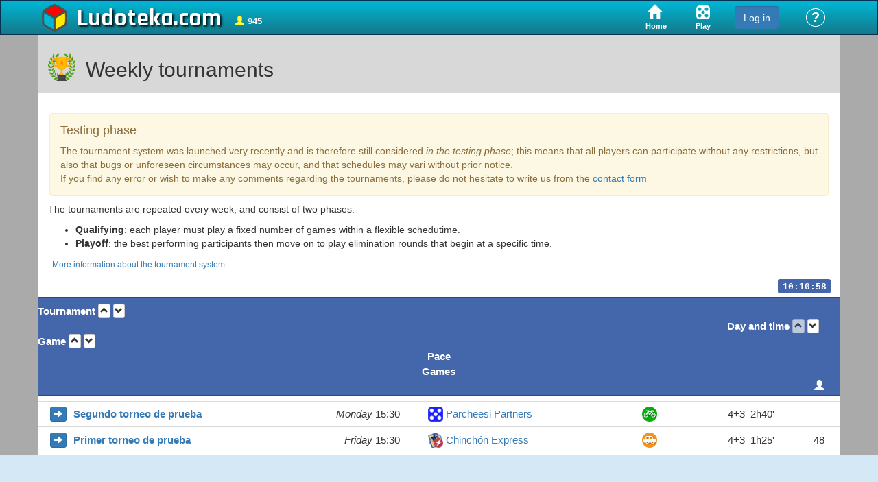

--- FILE ---
content_type: text/html; charset=UTF-8
request_url: https://www.ludoteka.com/tournaments?id=31&ed=668
body_size: 15940
content:
<!DOCTYPE html>
<html lang="en">
<head>
    <title></title>
    <!--[if IE]>
        <meta http-equiv="X-UA-Compatible" content="IE=Edge,chrome=1">
    <![endif]-->
    <meta http-equiv="Content-Type" content="text/html; charset=UTF-8">
    <meta name="viewport" content="width=device-width, initial-scale=1">
    <meta name="google-site-verification" content="Ba4zVBssKhbzQxgsmvobJ-ZzH-zPRUp_0T4Tk4aa_4w">        <meta name="description" content="">
        <meta name="keywords" content="">
            <meta name="robots" content="index,follow">
        <link rel="preconnect" href="https://fonts.googleapis.com">
        <link rel="preconnect" href="https://fonts.gstatic.com" crossorigin>
        <link rel="stylesheet" href="https://fonts.googleapis.com/css?family=Paprika|Delius|Kaushan+Script|Rajdhani:400,600,700|Noto+Sans:ital,wght@0,500;0,700;1,500;1,700&display=swap" type="text/css">
        <link rel="alternate" hreflang="es" href="https://www.ludoteka.com/torneos" >
        <link rel="alternate" hreflang="en" href="https://www.ludoteka.com/tournaments" >
        <link rel="alternate" hreflang="fr" href="https://www.ludoteka.com/tournois" >
        <link rel="alternate" hreflang="x-default" href="https://www.ludoteka.com/torneos" />    <link rel="shortcut icon" href="/img/logo_ludo4.png"/>
    <link rel="stylesheet" href="https://maxcdn.bootstrapcdn.com/bootstrap/3.4.1/css/bootstrap.min.css" media="screen">
    <link rel="stylesheet" href="https://fonts.googleapis.com/css2?family=Noto+Color+Emoji&display=swap">
    <link rel="stylesheet" href="/css/styles12.css" type="text/css" media="screen" charset="utf-8">
    <link rel="stylesheet" href="/css/partida01.css">
    
    	<style>
    		.Billboard_1,.Billboard_2,.Content_1,.Content_2,.Content_3,.HalfpageAd_1,.HalfpageAd_2,.Leaderboard_1,.Mobile_Pos1,.Mobile_Pos2,.Mobile_Pos3,.Mobile_Pos4 {
    			max-height: 0;
    			overflow: hidden;
    		}
    		[class^="optidigital"],[class*=" optidigital"] {
    			max-height: 300px;
    			transition: max-height 2s ease-in;
    		}
    	</style>
    <style>
        .logo a {color: rgb(255, 255, 255)}
        .hd_user {float:right;border:1px solid #5396BE/*#DDDDDD*/;border-radius: 4px; margin-top:6px; padding:0; min-width: 120px; height:35px}
        .hd_user a{margin-left:4px}
        .hd_user span{color:#FFF;line-height:1.6;margin-left:.5em;margin-right:.2em;font-size: 1.4em;}
        .hd_user button:focus {outline:0px;}
        .hd_user .ikono {margin:1px 0 5px 0;}
    	.webtree {
    		display: block;
    		width: 100%;
    		margin: 0 auto;
    		position: relative;
    		background-color: #d4e8f5;
    	}
    	.webtree nav {
    		width: 100%;
    		margin: 0 auto;
    		position: relative;
    		align-items: stretch;
    		padding: 25px 20px 40px 20px;
    		text-align: center;
    	}
    	@media screen and (min-width: 680px){
    		.webtree nav {
    			display: grid;
    			grid-gap: 20px;
    			grid-template-columns: repeat(2,1fr);
    		}
    	}
    	@media screen and (min-width: 1024px) {
    		.webtree nav {
    			display: grid;
    			grid-gap: 20px;
    			grid-template-columns: repeat(3,1fr);
    		}
    	}
    	@media screen and (min-width: 1500px) {
    		.webtree nav {
    			display: grid;
    			grid-gap: 20px;
    			grid-template-columns: repeat(4,1fr);
    		}
    	}
    	.webtree nav ul li{
    		text-align: left;
    	}
    	.webtree nav ul{
    		display: inline-block;
    		width: 100%;
    		margin: 20px 0 0 0;
    		list-style: none;
    		vertical-align: top;
    	}
    	.webtree nav ul li.title{
    		margin: 20px 0;
    		font-weight: bold;
    		font-size: 16px;
    		vertical-align: top;
    	}
    </style>            <script>
                window.LUDO=window.LUDO || {};
                LUDO.scripts_when=Date.now();
                LUDO.async_scripts=function(ss,callb){
                    let done=false;
                    function next(index=0){
                        if (index==ss.length){
                            if (!done && callb){
                                callb("ok");
                            }
                            done=true;
                            return;
                        }
                        const script = document.createElement('script');
                        script.src=ss[index];
                        script.async=1;
                        script.onload=function() {
                            next(index+1);
                        };
                        script.onerror=function(){
                            if (!done && callb){
                                callb("error");
                            }
                            done=true;
                        };
                        setTimeout(function(){
        //            console.log("appendChild");
                            document.body.appendChild(script);
        //            console.log("appended Child");
                        },100);
                    }
        //        console.log("async call "+ss);
                    setTimeout(next,100);
                    setTimeout(function(){
                        if (!done && callb){
                            callb("timeout");
                        }
                        done=true;
                    },15000);
                };
                LUDO.scriptResult=function(s){
                    const t=Date.now()-LUDO.scripts_when;
                    setTimeout(function(){
                        if (LUDO.wsck){
                            LUDO.wsck.emit("scriptload",{result:s,nav:navigator.userAgent,galleta:LUDO.getCookie("galleta"),time:t});
                        }
                    },3000);
                };
            </script>
        
                    <script type="text/javascript"
                            src="https://cmp.ludoteka.com/js/pa/25609/c/573yu/stub"
                            charset="utf-8"
                            data-cfasync="false"
                            referrerpolicy="unsafe-url"
                            onload="LUDO.scriptResult('ok')"
                            onerror="LUDO.scriptResult('error')" >
                    </script><script type="text/javascript"
                                     src="https://cmp.ludoteka.com/js/pa/25609/c/573yu/cmp"
                                     charset="utf-8"
                                     data-cfasync="false"
                                     referrerpolicy="unsafe-url"
                                     async>
                    </script> 
        
        
            <script>
                var optidigitalQueue = optidigitalQueue || {};
                optidigitalQueue.cmd = optidigitalQueue.cmd || [];
            </script>
                <script src="https://tags.refinery89.com/ludotekacom.js" async></script>
                <script type="text/javascript" id="optidigital-ad-init"	async
                        config='{"adUnit": "/15532733/ludoteka.com/"}'                src="//scripts.opti-digital.com/tags/?site=ludoteka"
                ></script>
                    <script defer type="text/javascript" src="https://imasdk.googleapis.com/js/sdkloader/ima3.js" id="ima_sdk_script"></script>
        
	<script>
		window['gtag_enable_tcf_support']=true;
	</script>
	<script>
		window.dataLayer = window.dataLayer || [];
		window.LUDO=window.LUDO || {};
		LUDO.gtag=function(){dataLayer.push(arguments);}
	
		// Set default consent for specific regions according to your requirements
		LUDO.gtag('consent', 'default', {
			'ad_storage': 'denied',
			'ad_user_data': 'denied',
			'ad_personalization': 'denied',
			'analytics_storage': 'denied',
			'regions':["DE","AT","BE","BG","CY","HR","DK","SL","SK","ES","EE","FI","FR","GR","HU","IE",
				"IS","IT","LV","LI","LT","LU","MT","NO","NL","PL","PT","CZ","RO","SE","GB","CH"]
		});
		// Set default consent for all other regions according to your requirements
		LUDO.gtag('consent', 'default', {
			'ad_storage': 'denied',
			'ad_user_data': 'denied',
			'ad_personalization': 'denied',
			'analytics_storage': 'denied'
		});
	
	</script>
	<script async src="https://www.googletagmanager.com/gtag/js?id=G-2KZL7L1TJW"></script>
	<script>
		window.dataLayer = window.dataLayer || [];
		window.LUDO=window.LUDO || {};
		LUDO.gtag=function(){dataLayer.push(arguments);}
	    LUDO.gtag('js', new Date());
	    LUDO.gtag('config', 'G-2KZL7L1TJW', {
			'link_attribution': true,
			'linker': {
				'domains': ['ludoteka.com']
			},
			'custom_map': {'dimension1': 'tipo_usuario'}
		});
	    LUDO.gtag('event','page_view_type',{
			'tipo_usuario': 'visitante'
		});
	
	</script>
</head>
<body> 
        <div id='page'>
            <style>
            	#menu-home-link a,#menu-play-link a {
            		color:white;text-decoration:none;
            	}
            	#menu-home-link a div,#menu-play-link a div {
            		font-size:0.8em;color:white;border-radius:0px;box-shadow:none;min-width:0px;padding:0px;margin-top:5px;font-family:'Trebuchet MS', sans-serif;
            	}
            	#menu-home-link a span.glyphicon {
            		font-size: 1.4em;margin-right: 5px;
            	}
            </style>
            <div id="top" style="display:flex;align-items:stretch;"> 
                <div class="container">
                    <div style="width:100%;min-height:49px;display:flex;justify-content:space-between;align-items:center;flex-wrap:nowrap;">
                        <div class="logo">
            				<img src="/img/logo_ludo4.png" width="40" height="40" style="flex-shrink:5;height:40px;width:40px;border:0;margin-right:12px;margin-left:-10px" alt="" />
            				<a href="https://www.ludoteka.com/">Ludoteka</a>
                        </div>
                        <div id="howmany" style="cursor: pointer;margin: 12px 20px 0;"></div>
            			<div style="flex-grow:1;"></div>
                        <div id="menu-home-link" title="Online games">
                            <a href="/" title="Home">
            					<span class="glyphicon glyphicon-home"></span>
                                <div>Home</div>
                            </a>
                        </div>
            			<div id="menu-play-link" title="Play online">
                            <a href="javascript:LUDO.toZone()" title="Play">
                                <img src="/img/img_laboratorio/jugar.png" width="20" height="20" alt="" />
                                <div>Play</div>
                            </a>
                        </div>
                        <!-- div class='hd_item'><a href="/home"><img src='/images/zona-puzzle.png' width="35" height="35"/></a></div -->
                        <!-- div class='hd_item'><a href="/jugar"><img src='/images/zona-ludo.png' width="35" height="35"/></a></div -->
                        <!-- div class='hd_item'><a href="/jugar"><img src='/images/zona-torneos.png' width="35" height="35"/></a></div -->
                        <div id="zone-notify" style="display:none;display:flex;align-items: center;cursor:pointer;text-align: center;font-weight: bold;align-self: center;color: white;/**/height: 49px;padding: 0 1em 0 1em;font-weight: bold;"></div>
                        <div id="zona-id" style="display:flex;align-items:center;height:49px;padding:0 .5em;"></div>
                        <div id="zone-help" title="">&nbsp;
                            <div id="help-link">
                                <a href="/help" title="General help">?</a>
                            </div>
                        </div>
                    </div>
                </div>
            </div>
            
            
            <div id="pagebody" class="container">
                <style>
    #page {
        background-color:#aaa;
    }
    #pagebody {
        background-color:white;
        padding:0;
        /*padding-bottom:auto;*/
        margin-bottom:0;
        display:flex;
        flex:1 1 auto;
        flex-direction:column;
        padding-bottom:10px;
        border-bottom:solid 1px darkgray;
    }
    .titab {
        padding:.35em .75em;
        border-bottom:solid 1px #aaa;
        background-color:#ddd;
        /*color:white;*/
        font-weight:bold;
        font-size:1.1em;
        text-align:center;
    }
    .tarte:not(:first-child) {
        padding-top:.4em;
    }
    span[data-time],span[data-week],span[data-only-week] {
        color:#700;
        /*font-family: Monospaced;*/
        font-weight: bold;
    }
</style>
<div style="display:flex;flex:1 1 0px;flex-direction:column;background-color:white;">
    <div style="display:flex;flex-wrap:nowrap;align-items:center;border-bottom:solid 1px rgba(0,0,0,.35);padding:.5em 0;margin-bottom:1.5em;background-color:#d8d8d8;">
        <h2 style="display:flex;align-items:flex-end;">
            <img src="/img/img_laboratorio/torneo-icon.png" width="40" height="40" style="flex:0 1 auto;margin:0 .5em;"/>
                <span>
                
                    Weekly tournaments
                    
                </span>
        </h2>
    </div>
        <div class="alert alert-warning" style="margin:.6em 1.2em;">
            <h4>
                Testing phase
    
            </h4>
            <p>
                    The tournament system was launched very recently and is therefore still considered <i>in the testing phase</i>; this means that all players can participate without any restrictions, but also that bugs or unforeseen circumstances may occur, and that schedules may vari without prior notice.<br/>
                    If you find any error or wish to make any comments regarding the tournaments, please do not hesitate to write us from the <a href='/help/contact?arrazoi=7'>contact form</a>
            </p>
        </div>
        <div style="padding:0 15px;">
            <p>
                
                The tournaments are repeated every week, and consist of two phases:
                
            </p>
            <ul>
                <li>
                    
                    <b>Qualifying</b>: each player must play a fixed number of games within a flexible schedutime.
                    
                </li>
                <li><b>Playoff</b>:
                    
                    the best performing participants then move on to play elimination rounds that begin at a specific time.
                    
                </li>
            </ul>
            <p><a role="button" class="btn btn-xs btn-link" href="/ayuda/torneos">
                
                More information about the tournament system
                
            </a></p>
        </div>

    <div style="display:flex;justify-content:flex-end;align-items:center;margin-bottom:.3em;padding-right:1em;">
        <div style="flex:0 1 auto;margin-right:2em;" id="info_hora"></div>
        <div style="flex:0 0 auto;" id="div_hora"></div>
    </div>
        <div style="font-size:1.1em;display:grid;grid-template-columns:min-content repeat(3,auto) min-content repeat(2,auto) min-content;align-items:center;column-gap:10px;row-gap:7px;">
            <!--span style="border-bottom:2px solid rgba(0,0,0,.35); grid-column:span 7;"></span-->
            <div style="display:grid;grid-template-columns:subgrid;grid-column:span 8;align-items:center;background-color:#46a;color:white;padding:8px 0;border-bottom:2px solid rgba(0,0,128,.35);border-top:2px solid rgba(0,0,128,.35);">
                <div></div>
                <div style="font-weight:bold;display:flex;align-items:center;flex-wrap:nowrap;">
                    Tournament&nbsp;
                    <a style="padding:0 .15em .05em .15em;" role="button" class="btn btn-xs btn-default" href="/tournaments?byname=1"><span class="glyphicon glyphicon-chevron-up" style="margin:0;"></span></a>&nbsp;
                    <a style="padding:.05em .15em 0 .15em;" role="button" class="btn btn-xs btn-default" href="/tournaments?byname=1&desc=1"><span class="glyphicon glyphicon-chevron-down"></span></a>
                </div>
                <div style="display:flex;justify-content:flex-end;font-weight:bold;padding-right:2em;align-items:center;flex-wrap:nowrap;">
                    Day and time&nbsp;
                    <a style="padding:0 .15em .05em .15em;" role="button" class="btn btn-xs btn-default" href="/tournaments" disabled><span class="glyphicon glyphicon-chevron-up" style="margin:0;"></span></a>&nbsp;
                    <a style="padding:.05em .15em 0 .15em;" role="button" class="btn btn-xs btn-default" href="/tournaments?desc=1"><span class="glyphicon glyphicon-chevron-down"></span></a>
                </div>
                <div style="font-weight:bold;display:flex;align-items:center;flex-wrap:nowrap;">
                    Game&nbsp;
                    <a style="padding:0 .15em .05em .15em;" role="button" class="btn btn-xs btn-default" href="/tournaments?bygame=1"><span class="glyphicon glyphicon-chevron-up" style="margin:0;"></span></a>&nbsp;
                    <a style="padding:.05em .15em 0 .15em;" role="button" class="btn btn-xs btn-default" href="/tournaments?bygame=1&desc=1"><span class="glyphicon glyphicon-chevron-down"></span></a>
                </div>
                <div style="font-weight:bold;"></div>
                <div style="text-align:center;font-weight:bold;">Pace</div>
                <div style="text-align:center;font-weight:bold;">Games</div>
                <span style="text-align:right;margin-right:1.5em;" class="glyphicon glyphicon-user" title="Number of players in the last edition"></span>
            </div>
            <!--<span style="border-bottom:2px solid rgba(0,0,0,.35); grid-column:span 7;"></span-->
                <span style="border-bottom:1px solid rgba(0,0,0,.15); grid-column:span 8;"></span>
                <a style="margin-left:1.5em;" role="button" class="btn btn-xs btn-primary" href="/tournament/prueba2"><span class="glyphicon glyphicon-arrow-right"></span></a>
                <div style="display:flex;align-items:center;justify-content:space-between;">
                    <a style="font-weight:bold;" href="/tournament/prueba2">Segundo torneo de prueba</a>
                    <span data-inscr="prueba2"></span>
                </div>
                <div style="text-align:right;padding-right:2em;" data-week="930"></div>
                <div style="display:flex;flex-wrap:nowrap;align-items:center;">
                    <img src="/img/icons/parchis-por-parejas-icon26.png" height="22" width="auto"/>&nbsp;
                    <a href="/games/parcheesi/parcheesi-partners">
                        
                        Parcheesi Partners
                        
                    </a>
                </div>
                <div style="text-align:center;">
                </div>
                <div style="text-align:center;">
                    <img width="22" height="22" src="/img/img_laboratorio/ritmo1.png"/>
                </div>
                <div style="text-align:center;" title="4 qualifying games and 3 playoff rounds. Duración total aproximada: 2h40&#x27;'">
                    4+3&nbsp; 2h40&#x27;
                </div>
                <div style="margin-right:1.5em;text-align:right;">
                </div>
                <span style="border-bottom:1px solid rgba(0,0,0,.15); grid-column:span 8;"></span>
                <a style="margin-left:1.5em;" role="button" class="btn btn-xs btn-primary" href="/tournament/prueba1"><span class="glyphicon glyphicon-arrow-right"></span></a>
                <div style="display:flex;align-items:center;justify-content:space-between;">
                    <a style="font-weight:bold;" href="/tournament/prueba1">Primer torneo de prueba</a>
                    <span data-inscr="prueba1"></span>
                </div>
                <div style="text-align:right;padding-right:2em;" data-week="6690"></div>
                <div style="display:flex;flex-wrap:nowrap;align-items:center;">
                    <img src="/img/icons/chinchon-express-icon26.png" height="22" width="auto"/>&nbsp;
                    <a href="/games/chinchon/chinchon-express">
                        
                        Chinchón Express
                        
                    </a>
                </div>
                <div style="text-align:center;">
                </div>
                <div style="text-align:center;">
                    <img width="22" height="22" src="/img/img_laboratorio/ritmo2.png"/>
                </div>
                <div style="text-align:center;" title="4 qualifying games and 3 playoff rounds. Duración total aproximada: 1h25&#x27;'">
                    4+3&nbsp; 1h25&#x27;
                </div>
                <div style="margin-right:1.5em;text-align:right;">
                        <span title="Number of players in the last edition">48</span>
                </div>
        </div>
</div>
<script>
    setTimeout(function(){
        LUDO.titleTips();  
    },1000);
        function cto_listen(){
            if (window.LUDO && LUDO.wsck){
                console.log("EMIT ctolisten 'prueba2','prueba1'");
                LUDO.wsck.emit("ctolisten",['prueba2','prueba1']);
                return;
            }
            setTimeout(cto_listen,1000);
        }
        setTimeout(cto_listen,1000);
</script>
            </div>
				<div class="webtree">
					<div style="position: absolute;width:100%;bottom: -6px;"><!-- viewBox = <min-x> <min-y> <width> <height>   viewBox="0 0 264.58334 26.458334"-->
						<svg xmlns="http://www.w3.org/2000/svg" viewBox="20 -20 960 100" preserveAspectRatio="none" fill="#FFFFFF">
							<defs></defs>
							<g id="gurepaths" font-size="30">
				
				
				
								<path id="onda01" d="M 0,100.01156 V 40.988456 c 0,0 75.397816,-44.6913403 111.0362,-40.45157753 C 208.16061,4.8708455 183.09975,91.713408 245.58868,71.730007 623.13351,-95.463232 586.53958,148.18193 831.32717,22.116049 914.39791,-27.534178 999.99941,43.049462 999.99941,43.049462 v 56.962098 z"
									  style="opacity:1;fill:#b4d6e4;stroke-width:0.95855033;fill-opacity:1"/>
								<g transform="translate(0,-10) scale(.6,.6)" style="">
									<path style="opacity:.4;fill:#147a8c;fill-opacity:1;fill-rule:nonzero;stroke:none;stroke-width:0.04081554;stroke-opacity:1" d="m 4.2346491,4e-6 c -2.354408,0.009 -4.23401898926,2.138567 -4.23150299,4.374278 v 4.373083 4.373082 c -0.08961,2.459477 1.74407499,4.353116 4.34398499,4.373082 h 4.343905 4.3439049 c 2.58594,0 4.37642,-2.072013 4.343993,-4.373082 V 8.747365 4.374282 C 17.498409,1.944676 15.366029,0.021166 13.034941,0.0012 H 8.6910361 4.3471311 C 4.3095311,3.67e-4 4.2720211,0 4.2346491,0 Z m 0.0326,2.390339 a 2.1753834,2.2176239 0 0 1 2.175422,2.217673 2.1753834,2.2176239 0 0 1 -2.175422,2.217591 2.1753834,2.2176239 0 0 1 -2.175338,-2.217591 2.1753834,2.2176239 0 0 1 2.175338,-2.217673 z m 8.7664149,0.01498 a 2.1753834,2.2176239 0 0 1 2.17542,2.217592 2.1753834,2.2176239 0 0 1 -2.17542,2.217672 2.1753834,2.2176239 0 0 1 -2.175341,-2.217672 2.1753834,2.2176239 0 0 1 2.175341,-2.217592 z M 8.7027531,6.676527 A 2.1753834,2.2176239 0 0 1 10.878172,8.894118 2.1753834,2.2176239 0 0 1 8.7027531,11.11179 2.1753834,2.2176239 0 0 1 6.5273301,8.894118 2.1753834,2.2176239 0 0 1 8.7027531,6.676527 Z m 4.2711999,4.091997 a 2.1753836,2.2176241 0 0 1 2.175341,2.217591 2.1753836,2.2176241 0 0 1 -2.175341,2.217591 2.1753836,2.2176241 0 0 1 -2.17542,-2.217591 2.1753836,2.2176241 0 0 1 2.17542,-2.217591 z m -8.6917159,0.05971 a 2.1753836,2.2176239 0 0 1 2.175341,2.217589 2.1753836,2.2176239 0 0 1 -2.175341,2.217672 2.1753836,2.2176239 0 0 1 -2.17542,-2.217672 2.1753836,2.2176239 0 0 1 2.17542,-2.217591 z">
									</path>
									<animateMotion dur="48s" repeatCount="indefinite" rotate="auto"><mpath xlink:href="#onda01"></mpath></animateMotion>
								</g>
								<g transform="translate(0,-11) scale(.3,.3)">
									<path
											style="fill:#74b1c1;fill-opacity:.6;stroke-width:0.22527541"
											d="m 0.00729976,37.263049 c -0.03468128,-1.15522 -0.00947053,-2.24476 1.58272994,-2.6297 l 1.6149527,0.003 0.1073975,-29.1411999 -1.5899368,0.0422 C 0.0994816,5.4204091 0.11765949,4.3310591 0.09963388,2.8152491 0.18032728,0.14211906 1.6705804,0.14402906 7.1198796,0.01486906 c 6.7892624,-0.0901 6.6173864,0.5593 7.1068734,2.72210004 -0.212071,2.18834 -0.385218,2.84729 -1.971597,2.80985 l -2.025353,0.0517 V 19.199489 l 11.495783,-13.7560199 -1.319441,0.0258 c -1.21932,-0.18997 -1.325792,-1.42183 -1.331431,-2.707 -0.623186,-3.14279004 3.723063,-2.73806004 7.154407,-2.75213004 5.036446,0.076 7.082191,-0.22849 7.161807,2.72680004 -0.107707,1.66329 0.04558,2.76349 -1.379777,2.73233 l -1.43353,-0.0258 -9.236299,10.9171099 9.175587,18.32353 1.474633,-0.008 c 1.132222,0.29453 1.474604,1.23418 1.474573,2.6485 0.09947,3.09032 -3.10991,2.64767 -7.195688,2.63599 -4.771473,-0.15614 -7.301238,0.77696 -7.152009,-2.63123 -0.283621,-1.15732 0.232359,-2.27494 1.830638,-2.63878 l 1.787018,-0.0281 -6.115067,-12.62568 -6.391203,7.55117 v 5.08857 l 1.596372,0.0212 c 1.708689,0.21152 1.596641,1.10448 1.597019,2.61869 -0.03192,3.43756 -2.723064,2.59379 -6.6915141,2.58842 -4.7136577,-0.0828 -6.59475183,0.7523 -6.72438114,-2.64166 z" />
									<animateMotion begin="24s" dur="48s" repeatCount="indefinite" rotate="auto"><mpath xlink:href="#onda01"></mpath></animateMotion>
								</g>
								<g transform="translate(0,-12)" style="">
								</g>
								<g transform="translate(0,-12)" style="">
								</g>
				
				
								<path id="onda02" d="M 0,100.01156 V 45.170657 c 0,0 49.625517,20.804655 110.78342,20.869937 93.49765,0.0018 123.74475,-44.354679 163.76541,-44.302816 43.64742,0.06093 73.96706,22.363638 123.61728,37.661275 27.36746,8.381423 29.80464,-14.615809 139.08592,-25.920392 78.08395,-8.073149 60.13154,52.297755 185.29074,20.737764 172.99604,-69.452289 277.45664,1.223736 277.45664,1.223736 v 44.571399 z"
									  style="opacity:1;fill:#94c4d2;stroke-width:0.95855033;fill-opacity:1"/>
								<circle r="5" stroke="#5E8F9C" opacity="0.40" fill="#74b1c1" transform="translate(0,-5)" style="opacity:.5;">
									<animateMotion begin="18s" dur="18s" repeatCount="indefinite"><mpath xlink:href="#onda02"></mpath></animateMotion>
								</circle>
								<path transform="translate(0,-18)" style="width:20px;height:20px;opacity:.7;fill:#74b1c1;fill-opacity:1;fill-rule:nonzero;stroke:none;stroke-width:0.04081554;stroke-opacity:1" d="m 4.2346491,4e-6 c -2.354408,0.009 -4.23401898926,2.138567 -4.23150299,4.374278 v 4.373083 4.373082 c -0.08961,2.459477 1.74407499,4.353116 4.34398499,4.373082 h 4.343905 4.3439049 c 2.58594,0 4.37642,-2.072013 4.343993,-4.373082 V 8.747365 4.374282 C 17.498409,1.944676 15.366029,0.021166 13.034941,0.0012 H 8.6910361 4.3471311 C 4.3095311,3.67e-4 4.2720211,0 4.2346491,0 Z m 0.0326,2.390339 a 2.1753834,2.2176239 0 0 1 2.175422,2.217673 2.1753834,2.2176239 0 0 1 -2.175422,2.217591 2.1753834,2.2176239 0 0 1 -2.175338,-2.217591 2.1753834,2.2176239 0 0 1 2.175338,-2.217673 z m 8.7664149,0.01498 a 2.1753834,2.2176239 0 0 1 2.17542,2.217592 2.1753834,2.2176239 0 0 1 -2.17542,2.217672 2.1753834,2.2176239 0 0 1 -2.175341,-2.217672 2.1753834,2.2176239 0 0 1 2.175341,-2.217592 z M 8.7027531,6.676527 A 2.1753834,2.2176239 0 0 1 10.878172,8.894118 2.1753834,2.2176239 0 0 1 8.7027531,11.11179 2.1753834,2.2176239 0 0 1 6.5273301,8.894118 2.1753834,2.2176239 0 0 1 8.7027531,6.676527 Z m 4.2711999,4.091997 a 2.1753836,2.2176241 0 0 1 2.175341,2.217591 2.1753836,2.2176241 0 0 1 -2.175341,2.217591 2.1753836,2.2176241 0 0 1 -2.17542,-2.217591 2.1753836,2.2176241 0 0 1 2.17542,-2.217591 z m -8.6917159,0.05971 a 2.1753836,2.2176239 0 0 1 2.175341,2.217589 2.1753836,2.2176239 0 0 1 -2.175341,2.217672 2.1753836,2.2176239 0 0 1 -2.17542,-2.217672 2.1753836,2.2176239 0 0 1 2.17542,-2.217591 z">
									<animateMotion dur="28s" begin="22" repeatCount="indefinite" rotate="auto"><mpath xlink:href="#onda02"></mpath></animateMotion>
									<animateTransform attributeName="transform" type="rotate" from="0 8.5 8.5" to="360 8.5 8.5" begin="0s" dur="1.2s" repeatCount="indefinite" additive="sum"></animateTransform>
								</path>
								<g transform="translate(0,-12) scale(.3,.3)" style="">
									<path style="fill:#b4d6e4;fill-opacity:1;stroke-width:0.80000001"
											d="M 0.31006863,36.673098 C 0.51856983,34.435974 1.2152856,32.864275 2.4370207,31.874974 3.4363063,31.065802 4.0577947,29.892701 3.8181061,29.268082 3.5784181,28.643465 3.8534221,27.951632 4.4292218,27.730676 8.8313745,24.142605 9.0347601,12.880804 4.1392471,11.844955 2.5908445,11.624239 2.3947687,11.026067 2.1577711,5.8 L 1.8947461,0 H 4.757771 c 2.520561,0 4.9235109,0.239233 4.9235109,2 0,1.244445 0.4533331,2 1.2000001,2 0.746666,0 1.2,-0.755555 1.2,-2 0,-1.911111 0.213333,-2 4.8,-2 4.586664,0 4.8,0.08889 4.8,2 0,1.466667 0.426666,2 1.600002,2 1.17333,0 1.599996,-0.533333 1.599996,-2 0,-1.760767 1.27301,-2 3.793568,-2 h 2.863026 l -0.263022,5.8 c -0.201532,4.444056 -0.54357,5.825184 -1.463028,5.90772 -6.050944,0.662422 -4.864724,13.487181 -1.714328,15.920911 0.809504,0.560631 1.070413,0.774235 0.748447,1.506821 -0.255491,0.581334 0.621672,2.099938 1.619556,2.852641 1.247046,0.940649 1.907874,2.407126 2.113524,4.690228 L 32.878225,40 H 16.439112 0 Z" />
									<path d="M 4.1392471,11.844955 C 2.590845,11.624239 2.3947692,11.026067 2.1577716,5.8 L 1.8947466,0 h 2.8630243 c 2.5205611,0 4.923511,0.239233 4.923511,2 0,1.244445 0.4533331,2 1.2000001,2 0.746666,0 1.2,-0.755555 1.2,-2 0,-1.911111 0.213333,-2 4.8,-2 4.586664,0 4.8,0.08889 4.8,2 0,1.466667 0.426666,2 1.600002,2 1.17333,0 1.599996,-0.533333 1.599996,-2 0,-1.760767 1.27301,-2 3.793568,-2 h 2.863026 l -0.263022,5.8 c -0.201532,4.444056 -0.54357,5.825184 -1.463028,5.90772 z"
											style="fill:#74b1c1;fill-opacity:1;stroke-width:0.80000001" />
									<path d="M 0.31006863,36.673098 C 0.51856983,34.435974 1.2152856,32.864275 2.4370207,31.874974 l 28.0284783,0.113119 c 1.247046,0.940649 1.907874,2.407126 2.113524,4.690228 L 32.878225,40 H 16.439112 0 Z"
											style="fill:#74b1c1;fill-opacity:1;stroke-width:0.80000001" />
									<animateMotion dur="26s" repeatCount="indefinite" rotate="auto"><mpath xlink:href="#onda02"></mpath></animateMotion>
								</g>
								<g transform="translate(0,-12)" style="">
								</g>
				
				
								<path id="onda03" d="m 0,100.01156 v -7.40801 c 0,0 86.156628,-58.617066 156.69694,-65.435359 70.54031,-6.836426 82.36353,3.272418 143.23858,20.703272 C 491.40989,103.24648 414.88543,-7.0430321 538.41259,37.225094 661.83094,82.08801 764.8307,75.922533 800.48164,67.062379 859.56143,49.653972 921.4077,48.381526 999.99941,89.922337 l 0.0623,10.351223 z" style="fill:#74b1c1;stroke-width:0.95855033;opacity:1;fill-opacity:1;"/>
								<circle r="5" stroke="#5E8F9C" opacity="0.60" fill="#74b1c1" transform="translate(0,-5)">
									<animateMotion begin="32" dur="12s" repeatCount="indefinite"><mpath xlink:href="#onda03"></mpath></animateMotion>
								</circle>
								<g transform="translate(0,-18) scale(.5,.5)" style="">
									<path d="m 17.707385,39.465961 c -0.392703,-0.04 -1.183062,-0.162445 -1.756357,-0.272188 C 7.3699236,37.551049 1.5670699,31.051414 0.43613573,22.454977 0.27671623,21.243204 0.27635154,18.866889 0.43538603,17.581666 1.1469735,11.831067 4.282622,6.5882042 9.0884186,3.4387608 14.2935,0.02766732 20.469907,-0.71105894 26.265689,1.5864919 c 3.706224,1.4692128 6.822005,3.9161627 9.183002,7.211781 1.801625,2.5148181 2.993778,5.3114271 3.534352,8.2910621 0.19197,1.058133 0.21504,1.377939 0.219155,3.037899 0.0055,2.203879 -0.08733,3.051671 -0.527032,4.815791 -0.420126,1.685535 -0.594317,2.145774 -1.487248,3.929508 -2.826194,5.645662 -8.240731,9.488543 -14.760184,10.475814 -0.998047,0.15114 -3.723366,0.219038 -4.720349,0.117614 z"
											style="fill:#b4d6e4;fill-opacity:1;stroke-width:0.0791403" />
									<path style="fill:#74b1c1;fill-opacity:1;stroke-width:0.0791403"
											d="M 19.408316,0.00132618 C 13.2467,0.02988646 7.2334537,3.2431477 3.7165974,8.263688 c -2.0577953,2.899516 -3.39359176,6.34123 -3.65979746,9.890308 -0.130603,2.393591 -0.078124,4.834252 0.6123179,7.14875 1.04894586,3.804787 3.25606476,7.277808 6.26702956,9.845865 4.8943246,4.227599 11.9084446,5.854919 18.1802686,4.234685 5.558778,-1.372675 10.480299,-5.243191 12.942806,-10.409936 1.31157,-2.661779 1.973603,-5.628069 1.939526,-8.591442 C 40.043138,16.608019 38.862754,12.863785 36.868211,9.6709837 34.429666,5.8141607 30.721122,2.7324162 26.396126,1.1936536 24.162556,0.38877086 21.784785,-0.02665693 19.408316,0.00132618 Z m 0.510051,2.05363402 c 4.140843,0.1261031 8.155987,1.8017959 11.364694,4.3638129 3.227946,2.6771537 5.358195,6.5629949 6.275096,10.6234119 0.535515,2.369031 0.503719,4.844362 -0.113258,7.186445 -0.870188,3.486773 -2.716036,6.765086 -5.402501,9.176888 -2.498808,2.151744 -5.596066,3.530092 -8.810496,4.20701 -2.686368,0.539491 -5.493942,0.38027 -8.101443,-0.470558 C 11.075698,35.918485 7.3261476,33.392392 5.0639685,29.781616 3.0210029,26.607185 1.8614592,22.814737 2.0481929,19.045048 2.2835526,15.503283 3.6516487,12.055012 5.712275,9.1642426 7.5135356,6.6933698 10.029325,4.7662271 12.864168,3.5929565 15.089264,2.6341469 17.494588,2.0672799 19.918367,2.0549602 Z m -0.53004,1.9001746 c -5.395497,0.00796 -10.5851203,3.156877 -13.2627373,7.7861912 -1.5978651,2.680537 -2.3742496,5.831294 -2.2027586,8.94356 0.1243976,4.63413 2.5002376,9.110383 6.1659449,11.946101 3.517461,2.740723 8.203686,3.979493 12.618317,3.228517 4.282768,-0.677138 8.282902,-3.123431 10.688813,-6.73372 2.510793,-3.701174 3.30521,-8.480425 2.165555,-12.796103 C 34.249976,11.094749 30.187777,6.6365676 25.067723,4.8532812 23.251256,4.1998079 21.315815,3.9269925 19.388327,3.9551348 Z m 1.205228,2.174025 c 1.735064,0.093841 3.40421,0.6526474 4.987907,1.3336261 C 24.582974,8.0433658 23.58131,8.609168 22.554273,9.1388369 21.83998,8.1643838 21.190715,7.1348601 20.521388,6.1259256 l 0.05944,0.00299 z m -1.728876,0.4998249 c -0.555546,0.8295719 -1.074966,1.6897938 -1.652294,2.5005975 -1.0346,-0.5556419 -2.057104,-1.1334255 -3.07042,-1.7265838 1.580338,-0.7379103 3.304376,-1.1989649 5.048919,-1.2740675 -0.108735,0.1666846 -0.21747,0.3333692 -0.326205,0.5000538 z m -6.019632,1.5262837 c -0.07957,1.1478051 -0.164275,2.2962776 -0.313191,3.4345586 -1.189526,-0.0203 -2.381555,-0.01682 -3.5681533,-0.07065 1.0295379,-1.409236 2.3889393,-2.5616989 3.8872703,-3.4508692 l -0.004,0.059111 z m 14.154892,0.065082 c 1.443479,0.8834682 2.787501,2.0344276 3.789071,3.3593866 -1.167882,0.04289 -2.333234,0.114987 -3.502262,0.06767 -0.189965,-1.159737 -0.281063,-2.3321716 -0.407205,-3.4996704 0.04013,0.024182 0.08026,0.048364 0.120396,0.072645 z m -7.012311,1.5102123 c 3.742205,0.021196 7.381835,2.3144483 9.065417,5.6403883 0.88021,1.598988 1.26337,3.448251 1.175942,5.26986 -0.07124,3.380493 -2.069084,6.624275 -5.019557,8.291838 -0.529391,0.354844 -1.175995,0.531181 -1.764281,0.781019 -1.087719,0.350496 -2.203698,0.593766 -3.349559,0.534167 -0.310522,0.07573 -0.63206,-0.07274 -0.951306,-0.03582 -1.394515,-0.09772 -2.766979,-0.540585 -4.007618,-1.153328 -1.352359,-0.800802 -2.559567,-1.812055 -3.513466,-3.056518 -0.341471,-0.43746 -0.566417,-0.956083 -0.835095,-1.439786 -0.531066,-1.123494 -0.9021683,-2.341695 -1.1038913,-3.572872 0.07979,-1.172226 0.0078,-2.356851 0.2839829,-3.509532 0.3592024,-1.56994 1.1776134,-3.009309 2.1950384,-4.243691 1.924705,-2.240609 4.870417,-3.5749118 7.824393,-3.5056905 z m -1.359323,0.3901913 c -1.006875,0.199394 -2.06695,0.393087 -2.942937,0.943325 -0.26006,0.390888 0.219953,0.707091 0.333062,1.045088 0.709939,1.513297 -0.147722,3.559358 -1.790236,4.015327 -0.928601,0.284747 -1.953679,0.009 -2.747004,-0.516005 -0.353108,-0.113714 -0.652732,0.214998 -0.692665,0.540326 -0.252022,0.670869 -0.54933,1.368357 -0.552888,2.089569 0.195224,0.440445 0.745569,0.257838 1.115593,0.320532 2.423117,0.08608 4.847943,0.113057 7.27231,0.144712 0.254278,-1.927093 0.08826,-3.875353 0.145264,-5.811889 0,-0.93222 0,-1.86444 0,-2.79666 -0.04683,0.009 -0.09367,0.01712 -0.140499,0.02567 z m 3.157579,0.167341 c -0.477896,0.107037 -0.415767,0.684751 -0.426147,1.054571 -0.04944,2.477282 -0.0446,4.95518 -0.06473,7.43278 2.722313,-0.003 5.446904,0.167451 8.166986,0.11668 0.456404,-0.160505 0.349365,-0.732348 0.235094,-1.086714 -0.194122,-0.771526 -0.510164,-1.504421 -0.793025,-2.246073 -0.864363,0.539013 -1.946432,1.061945 -2.973965,0.721162 -1.667372,-0.408352 -2.766309,-2.444253 -1.97815,-4.009546 0.123352,-0.33313 0.407693,-0.701319 0.305055,-1.055845 -0.314275,-0.434683 -0.91371,-0.43524 -1.36083,-0.660897 -0.359253,-0.12059 -0.729199,-0.254873 -1.110288,-0.266118 z M 8.2060047,12.727174 c 0.46285,1.088992 0.890415,2.186434 1.328064,3.286303 -1.090968,0.52351 -2.1691951,1.072653 -3.2517103,1.61303 0.3458635,-1.744357 0.9814052,-3.427643 1.9016833,-4.950792 z M 31.68651,12.891967 c 0.912387,1.468656 1.562815,3.097239 1.915745,4.780336 -1.073039,-0.516195 -2.138142,-1.048909 -3.191164,-1.604471 0.360741,-1.108518 0.762452,-2.201372 1.210689,-3.278552 0.02157,0.03423 0.04315,0.06846 0.06473,0.102687 z M 7.3607997,19.975038 c 0.519192,0.454756 1.062989,0.881209 1.573502,1.345876 -0.7355831,0.945256 -1.417135,1.930158 -2.1214382,2.898312 -0.563796,-1.715329 -0.90035,-3.519722 -0.7248102,-5.325249 0.4242485,0.360357 0.8484975,0.720704 1.2727464,1.081061 z M 33.841301,19.025473 c 0.217248,1.762061 -0.08167,3.540769 -0.601742,5.226712 -0.677066,-0.974941 -1.424181,-1.899209 -2.107609,-2.869622 0.852533,-0.83616 1.783768,-1.625718 2.709351,-2.35709 z m -23.688058,2.24051 c 0.20362,1.147606 0.534006,2.278832 1.054967,3.325283 1.092264,-1.107104 3.068618,-1.216021 4.191859,-0.09434 0.941976,0.864172 1.246557,2.367349 0.60732,3.493072 -0.124992,0.295574 -0.498067,0.717033 -0.153746,0.993281 0.407506,0.32098 0.955101,0.367871 1.41708,0.584123 0.37644,0.127675 0.764913,0.230751 1.163625,0.253271 0.377636,-0.459244 0.147759,-1.08545 0.247235,-1.619617 0.0715,-2.288505 0.09605,-4.578314 0.08664,-6.867854 -2.88001,-0.09693 -5.76122,-0.153996 -8.64229,-0.21059 0.0091,0.04777 0.01821,0.09563 0.02731,0.143399 z m 11.270293,0.210252 c -0.17934,2.804172 -0.07478,5.615629 -0.1233,8.423045 1.079633,-0.126242 2.214347,-0.309565 3.132013,-0.921233 0.257519,-0.355929 -0.168231,-0.678869 -0.30215,-0.978474 -0.347644,-0.692343 -0.297088,-1.510182 -0.1319,-2.243525 0.384723,-1.1712 1.586885,-2.007201 2.820102,-1.922615 0.679591,-0.01144 1.290426,0.319547 1.878323,0.609688 0.324873,0.07911 0.57231,-0.228861 0.612667,-0.516245 0.255055,-0.684123 0.62606,-1.42467 0.479022,-2.168472 -0.250972,-0.393186 -0.782583,-0.184408 -1.160391,-0.263551 -2.397893,-0.07921 -4.797524,-0.08717 -7.19625,-0.130332 l -0.0043,0.05901 z M 7.3936877,25.531119 c 1.149098,0.245718 2.2956559,0.502979 3.4382293,0.776899 -0.175979,1.206777 -0.340693,2.415265 -0.490993,3.625495 C 9.0442586,28.68104 8.0524527,27.139481 7.3067616,25.512729 l 0.0582,0.01234 z m 25.3110663,0.160395 c -0.692115,1.557382 -1.671612,3.032903 -2.865075,4.220952 -0.170042,-1.19389 -0.39847,-2.378316 -0.52574,-3.578196 1.142063,-0.291156 2.286915,-0.558279 3.44648,-0.770541 -0.01855,0.04259 -0.03711,0.08518 -0.05566,0.127785 z m -7.394877,4.13144 c 1.177089,0.354038 2.36843,0.658608 3.562226,0.951187 -1.422464,1.097531 -3.03618,1.924943 -4.747931,2.462324 0.412231,-1.131584 0.806697,-2.270065 1.150493,-3.424269 z m -10.396501,0.02617 c 0.359035,1.151099 0.792945,2.276901 1.210458,3.407729 -1.723698,-0.524802 -3.358112,-1.376227 -4.783376,-2.472276 1.191232,-0.309207 2.380183,-0.627739 3.561994,-0.971189 z m 5.286804,1.324371 c 0.844142,0.847007 1.757577,1.620761 2.6588,2.406 -1.798478,0.402014 -3.681339,0.470608 -5.47774,0.0197 0.944589,-0.796175 1.833261,-1.664428 2.710746,-2.535527 0.03606,0.03662 0.07213,0.07324 0.108194,0.109863 z" />
									<animateMotion begin="16s" dur="24s" rotate="auto" repeatCount="indefinite"><mpath xlink:href="#onda03"></mpath></animateMotion>
									<animateTransform attributeName="transform" type="rotate" from="0 20 20" to="360 20 20" begin="6s" dur="1.2s" repeatCount="indefinite" additive="sum"></animateTransform>
								</g>
				
								<g transform="translate(0,-12)" style="">
								</g>
								<g transform="translate(0,-12)" style="">
								</g>
				
				
				
							</g>
						</svg>
					</div>
					<nav>
						<ul>
							<li class="title">
								
							</li>
								<li><a href="/your-account">Your account</a></li>
								<li><a href="/history">Games history</a></li>
				                <li><a href="/your-games">Your games</a></li>
								<li><a href="/get-ludoplus">Your Ludo+ subscription</a></li>
								<!-- li><a href="/relations">Your relations</a></li -->
								<!-- li><a style="color:#AAA" href="/backup/web">Tus mensajes</a></li>
								<li><a style="color:#AA0000" href="">Sign out</a></li -->
						</ul>
						<ul>
								<li class="title">Play in Ludoteka</li>
								<li><a href="/play">Play online</a></li>
				                    <li><a href="/tournaments">Play tournaments</a></li>
								<li><a href="/clasika/">Play in Ludoteka ClasiKa</a></li>
								<li><a href="/games/play-alone">Play by yourself</a></li>
								<li><a href="/games">List of all games</a></li>
								<li><a href="/use-regulations">Terms of use</a></li>
						</ul>
						<ul>
				                <li class="title">The games of Ludoteka</li>
				                <li><a href="/card-games">Card games</a></li>
				                <li><a href="/domino-games">Domino games</a></li>
				                <li><a href="/solitaire-games">Solitaire games</a></li>
				                <li><a href="/math-games">Math games</a></li>
				                <li><a href="/dice-games">Dice</a>, <a href="/board-games">Board</a>, ...</li>
				                    <li><a href="/statistics">Game statistics</a></li>
				        </ul>
						<ul>
											<li class="title">Help</li>
								<li><a href="/help?cat=1">Log in, sign up and account changes</a></li>
								<li><a href="/help?cat=4">Playing in Ludoteka</a></li>
								<li><a href="/help?cat=2">Ludo+ subscription</a></li>
								<li><a href="/help?cat=3">Payment methods to purchase Ludo+</a></li>
								<li><a href="/help?cat=5">Contact</a></li>
						</ul>
					</nav>
				</div>            <div id="footer" style="background-color: #3f9aab">
                <div class="container">
                    <!-- div class="languages">Español | <a href="#">English</a> | <a href="#">Français</a> | <a href="#">Euskaraz</a></div-->
                    <div class="copy" style="color:white"><span>© 2001-2026, Ludoteka.com,</span>
            				All rights reserved
            				-
            				<a style="color:white" class="pe" href="/disclaimer" title="Disclaimer. General conditions for the use of Ludoteka.com">Disclaimer</a>
                        -
            				<a style="color:white" class="pe" href="javascript:Sddan.cmp.displayUI();" title="Cookies">Cookies</a>
            			<span style="margin-left:20px;border-radius:3px;font-weight:bold;">
                            <a style="cursor:pointer;text-decoration:none;color:white" href="/torneos">
                                ES
            				</a>
                        </span>
                        |
                        <span style="margin-left:4px;border-radius:3px;font-weight:bold;padding:1px 3px;color:#900000;">
                            
                                EN
            				
                        </span>
                        |
                        <span style="margin-left:4px;border-radius:3px;font-weight:bold;">
                            <a style="cursor:pointer;text-decoration:none;color:white" href="/tournois">
                                FR
                            </a>
                        </span>
                    </div>
                </div>
            </div>        </div>
        <script src="//code.jquery.com/jquery-3.7.1.min.js"></script> 
    <script src="https://cdnjs.cloudflare.com/ajax/libs/socket.io/4.8.1/socket.io.js"></script>
    
    
    
        <script src="/js/min/ludo.min.603.js"></script>
    <script>
        LUDO.hizkuntz="en";
    		LUDO.useberrilog=true;
        LUDO.wsport=8091;
        $(function(){
            LUDO.setKide(null);
                LUDO.titleTips();
                LUDO.dataTips();
                $(".maximizable").on("click",function(){
                    LUDO.imgCentered($(this).attr("src"));
                });
                if (LUDO.isYourPage() && (LUDO.getParam("new")==1 || window.LUDAPP)){
                    var k=LUDO.getParam("k");
                    if (k){
                        LUDO.registry(k);
                    }
                }
                //if (!{loc.matching.abisatuta}})
                //        LUDO.abisuInit();
                //    }
                            $("h2[data-game]").each(function(){
                    LUDO.tooltip($(this),{url:"juegotip/"+$(this).attr("data-game")},{cache:true,maxWidth:300,delay:600});
                });
                $("h2.linkjokolista a").each(function(){
                    LUDO.tooltip($(this),LUDO.tipOrdenJuegos);
                });
                LUDO.tooltip($("#howmany"),{url:"tiphowmany"},{delay:400}); // TOsee información de contexto? (página)
            $(document).on("click","button[data-game]",function(){
                LUDO.toZone($(this).attr("data-game"));
                //LUDO.matching.keyj=$(this).attr("data-game");
                //document.location.href="https://"+location.host+"/play?juego="+$(this).attr("data-game");
                //LUDO.matching.replay=$(this).attr("data-replay");
                //LUDO.matchKaixo();
            });
            $(".helpmenuopt h2").on("click", function () {
                var p1=$(".submenu.opened");
                if (p1.length!==0){
                    $(p1).css("maxHeight",0).toggleClass("opened");
                }
                var p2=$(this).parent().find(".submenu");
                if (parseInt($(p2).css("maxHeight"))>0){
                    $(p2).css("maxHeight",0);
                } else {
                    $(p2).css("maxHeight", $(p2).prop("scrollHeight") + "px").toggleClass("opened");
                }
    		});
            $("textarea.datos[maxlength]").on("propertychange input", function() {
                if (this.value.length > this.maxlength) {
                    this.value = this.value.substring(0, this.maxlength);
                }
            });
            LUDO.urdai();
    	});
    </script>
    
        <!-- The core Firebase JS SDK is always required and must be listed first -->
        <script defer src="https://www.gstatic.com/firebasejs/8.6.2/firebase-app.js"></script>
    
        <!-- TODO: Add SDKs for Firebase products that you want to use
             https://firebase.google.com/docs/web/setup#available-libraries -->
        <script defer src="https://www.gstatic.com/firebasejs/8.6.2/firebase-auth.js"></script>
    
        <script defer>
            const tryFbs=function(){
                try {
                    LUDO.appFirebase=firebase.initializeApp({
                        apiKey: "AIzaSyDwe04-CUcXLRQ0ZnWnDcseoaCicjbia3s",
                        authDomain:"app.ludoteka.com",
                        databaseURL: "https://ludoteka-dd223.firebaseio.com",
                        projectId: "ludoteka-dd223",
                        storageBucket: "ludoteka-dd223.appspot.com",
                        messagingSenderId: "541522244806",
                        appId: "1:541522244806:web:deb873fb2f5caa803a93c7"
                        //measurementId: "G-D17Q06B7CF"
                    });
                }
                catch(e){
                    setTimeout(tryFbs,250);
                    return;
                }
                LUDO.initFirebase();
            };
            setTimeout(tryFbs,50);
        </script>
        <script src="/js/librerias/ajenas/ad_blocker.js" type="text/javascript"></script>
        <script>
    		function doLoadReport(isFired) {
    			LUDO.loadReport=LUDO.loadReport || "";
    			LUDO.loadReport+="On DOMcontentLoaded is "+(isFired?"":"not ")+"Fired: google object is "+(window.google?"":"not ")+"defined "
    					+"and adbjs is "+(document.getElementById('QdpLKcGOrSfj')?"not ":"")+"removed "
    					+"and imasdk script "+(document.getElementById('ima_sdk_script')?"":"not ")+"exists. ";
    //			if (!window.google){
    //				jaitsiScript("https://imasdk.googleapis.com/js/sdkloader/ima3.js");
    				// se puede hacer así? => $.getScript('//imasdk.googleapis.com/js/sdkloader/ima3.js');
    //			}
    		}
    		if (document.readyState === "loading") {
    			// Loading hasn't finished yet
    			document.addEventListener("DOMContentLoaded", function(event){doLoadReport(false)});
    		} else {
    			// `DOMContentLoaded` has already fired
    			doLoadReport(true);
    		}
        </script>
    
    <script>
    $(function(){
    });
</script>
                <div id="ads_box" style="width:728px;height:90px;position:absolute;opacity:0;top:-200px;left:-1000px;z-index:0"></div>
</body>
</html>

--- FILE ---
content_type: text/html; charset=utf-8
request_url: https://www.google.com/recaptcha/api2/aframe
body_size: 266
content:
<!DOCTYPE HTML><html><head><meta http-equiv="content-type" content="text/html; charset=UTF-8"></head><body><script nonce="gg6DyltHkq_GxbmTR6llUg">/** Anti-fraud and anti-abuse applications only. See google.com/recaptcha */ try{var clients={'sodar':'https://pagead2.googlesyndication.com/pagead/sodar?'};window.addEventListener("message",function(a){try{if(a.source===window.parent){var b=JSON.parse(a.data);var c=clients[b['id']];if(c){var d=document.createElement('img');d.src=c+b['params']+'&rc='+(localStorage.getItem("rc::a")?sessionStorage.getItem("rc::b"):"");window.document.body.appendChild(d);sessionStorage.setItem("rc::e",parseInt(sessionStorage.getItem("rc::e")||0)+1);localStorage.setItem("rc::h",'1768817457026');}}}catch(b){}});window.parent.postMessage("_grecaptcha_ready", "*");}catch(b){}</script></body></html>

--- FILE ---
content_type: text/css; charset=utf-8
request_url: https://www.ludoteka.com/css/partida01.css
body_size: 767
content:
.juego button {
    background-repeat: repeat-x;
    text-shadow: 0 -1px 0 rgba(0,0,0,.2);
    box-shadow: inset 0 1px 0 rgba(255,255,255,.15),0 1px 1px rgba(0,0,0,.075);
    color: white;
    display: inline-block;
    padding: .25em .6em;
    margin-bottom: 0;
    font-size: 13px;
    font-weight: 400;
    line-height: 1.25em; /* 1.42857143; */
    text-align: center;
    white-space: nowrap;
    vertical-align: middle;
    cursor: pointer;
    -webkit-user-select: none;
    border-radius: .25em;
}
.juego button.bblue {
    background-image: linear-gradient(to bottom,#44c 0,#33a 100%);
    background-color: #33b;
    border: 1px solid #339;
}
.juego button.bred {
    background-image: linear-gradient(to bottom,#c44 0,#a33 100%);
    background-color: #b33;
    border: 1px solid #933;
}
.juego button.flecha {
    background-image: linear-gradient(to bottom,#53c 0,#42a 100%);
    background-color: #42b;
    border: 1px solid #429;
}
.juego button.borobil {
    padding: .25em .8em;
    border-radius: 1em;
}
.juego button:focus {
    outline:0;
}
.juego button:disabled {
    color:rgba(255,255,255,.3);
    cursor:auto;
    opacity:.6;
}
.juego button:hover {
    border:1px solid #55b;
}
.juego .fixfont {
    font-family: monaco,monofur,courier,monospace;
}
/*.ludofont {
    font-family:verdana,sans-serif;
}*/
a.agreen {
    border:solid 1px #3e8f3e;
    border-radius:.4em;
    font-size:.9em;
    background-color:#419641;
    color:white;
    text-decoration:none;
    padding:.5em 1em;
    cursor:pointer;
}
a.agreen:hover {
    color:white;
    text-decoration:none;
    border:1px solid #262;
}
.juego .poker_card {
    border:1px solid #666;
    line-height:.8em;
    width:1em;
    font-size:1.2em;
    text-align:center;
}
canvas.tool {
    float:right;
    border:solid 1px transparent;
    padding:2px;
    box-sizing:content-box;
}
canvas.tool:hover {
    background-color:rgba(255,255,255,.2);
    border-radius:2px;
    border:solid 1px rgba(0,0,0,.2);
    box-shadow: 1px 1px 1px rgba(0,0,0,.15);
}


--- FILE ---
content_type: application/javascript; charset=utf-8
request_url: https://www.ludoteka.com/js/min/ludo.min.603.js
body_size: 134592
content:
"use strict";!function(e){let o=null,t=null,n=null,i=0,d=null;const a="adcontainer",l="adabisu",r="adheader";let s,g,c,u=null,A=!1;function p(){c&&o.resume()}function m(){if(!o)return;const e=$("#"+a);o.resize(e.width(),e.height(),d.isFullSlot?google.ima.ViewMode.FULLSCREEN:google.ima.ViewMode.NORMAL)}const E={};E.browser=navigator.userAgent,E.url=window.location.href,e.adtypes=["video","skippablevideo","bumpervideo","standardvideo","image","text","video_text_image"],e.adsafeops=["high","medium",""],e.prepararNewAd=function(e){E.non=e||"",[l,r,a].forEach((function(e,o){const t=$("<div></div>").attr("id",e).css({position:"fixed",top:2==o?50:0,left:0,width:"100%",height:1==o?"50px":2==o?"calc(100% - 50px)":"100%","z-index":999999+o,background:0==o?"#333":1==o?"url('/img/fondopubli.png') repeat-x":"",display:"none",opacity:o<2?0:1}).appendTo("body");o||t.css({color:"white","justify-content":"center","flex-direction":"column","align-items":"center","font-size":"30px","font-family":"'Trebuchet MS', sans-serif","text-align":"center"}).html("<p>"+LUDO.hi({es:"Un anuncio antes de volver a jugar&hellip;",en:"One ad before playing again&hellip;",fr:"Une annonce avant de rejouer"})),1==o&&$("<img/>",{src:"/img/logopubli.png"}).css({"margin-left":"20px"}).appendTo(t)})),v()},e.mostrarNewAd=function(o){if(c=!1,u=o.callb,!window.google)return void e.devolverControl("no_hay_google");i=0,A=!1,g=!1,d={},d.linearAdWidth=o.wli||640,d.linearAdHeight=o.hli||360,d.nonLinearAdWidth=o.wnoli||640,d.nonLinearAdHeight=o.hnoli||150,d.adtypes=void 0===o.adt||0==o.adt.length?e.adtypes[0]:o.adt.reduce((function(e,o){return e+"_"+o}),"").substring(1),d.isFullSlot=o.isfull||!1,d.adhl=o.adhl||"es",d.adsafe=o.adsafe||"medium",d.overlay=0;try{LUDO.refinery89||Math.random()<.5?y():h()}catch(e){LUDO.sendError(e)}$(window).bind("focus",p),$(window).bind("mousemove",p),$(window).bind("resize",m);let t=40;if(g||A)A&&e.devolverControl("no_url");else{let n=function(){!g&&!i&&t>0?(t--,32==t&&T(),setTimeout(n,200)):t<=0?(C("No ha llegado el evento ON_AD_MANAGER_LOADED en nn=40"),e.devolverControl("no_response")):g||(t>32&&T(),setTimeout(L,Math.max(0,o.delay-200*Math.max(0,32-t))))};n()}};const v=function(){C("SetUp IMA"),window.google?null==t&&(n=new google.ima.AdDisplayContainer(document.getElementById(a)),t=new google.ima.AdsLoader(n),t.addEventListener(google.ima.AdsManagerLoadedEvent.Type.ADS_MANAGER_LOADED,f,!1),t.addEventListener(google.ima.AdErrorEvent.Type.AD_ERROR,w,!1),n.initialize()):e.devolverControl("no_hay_google")},h=function(){C("Request ADS"),optidigitalQueue.cmd.push((function(){C("cmd PUSH"),optidigitalToolbox.getVideoInstreamAds("gamePlayer",!0,!1,!1,(function(e){let o="";if(e.hasOwnProperty("prerollVAST")){o=e.prerollVAST;const n=new google.ima.AdsRequest;n.adTagUrl=o,s=o,C("URL: "+n.adTagUrl),n.forceNonLinearFullSlot=d.isFullSlot,n.linearAdSlotWidth=d.linearAdWidth,n.linearAdSlotHeight=d.linearAdHeight,n.nonLinearAdSlotWidth=d.linearAdWidth,n.nonLinearAdSlotHeight=d.linearAdHeight,C("Ad Request, lw:"+d.linearAdWidth+" lh:"+d.linearAdHeight+" nlw:"+d.nonLinearAdWidth+" nlh:"+d.nonLinearAdHeight+" ViewMode:"+(d.isFullSlot?google.ima.ViewMode.FULLSCREEN:google.ima.ViewMode.NORMAL)),t.requestAds(n,{id:"optidigital"})}else C("thereIsNoReqURL"),A=!0}),1e3)}))},y=function(){C("Request ADS Refinery89");const e="https://pubads.g.doubleclick.net/gampad/ads?iu=/15748617,15532733/Ludotekacom/Ludotekacom-Video-Instream&description_url=https%3A%2F%2Fwww.ludoteka.com&tfcd=0&npa=0&sz=400x300|640x360|640x480|1280x720&cust_params=ad_slot%3DInStream&min_ad_duration=5000&max_ad_duration=120000&gdfp_req=1&unviewed_position_start=1&output=vast&env=vp&impl=s&correlator=",o=new google.ima.AdsRequest;o.adTagUrl=e,s=e,C("URL: "+o.adTagUrl),o.forceNonLinearFullSlot=d.isFullSlot,o.linearAdSlotWidth=d.linearAdWidth,o.linearAdSlotHeight=d.linearAdHeight,o.nonLinearAdSlotWidth=d.linearAdWidth,o.nonLinearAdSlotHeight=d.linearAdHeight,C("Ad Request Refinery89, lw:"+d.linearAdWidth+" lh:"+d.linearAdHeight+" nlw:"+d.nonLinearAdWidth+" nlh:"+d.nonLinearAdHeight+" ViewMode:"+(d.isFullSlot?google.ima.ViewMode.FULLSCREEN:google.ima.ViewMode.NORMAL)),t.requestAds(o,{id:"refinery89"})},T=function(){C("Play Ads ..."),$("#"+a).css("display","block"),$("#"+r).css("display","block"),$("#"+l).css("display","flex"),g||$("#"+l+",#"+r).css({opacity:0}).animate({opacity:1},{duration:500})},L=function(){try{C("AdsManager Init ..."),o.init(d.linearAdWidth,d.linearAdHeight,d.isFullSlot?google.ima.ViewMode.FULLSCREEN:google.ima.ViewMode.NORMAL),o.start()}catch(o){C("adsManager catch Error: "+o);const t=o.getUserRequestContext(),n=t?t.id:"";e.devolverControl("init_start_error",n,o.message)}},f=function(e){C("AdsManager loaded");let t=new google.ima.AdsRenderingSettings;t.restoreCustomPlaybackStateOnAdBreakComplete=!1,t.enablePreloading=!0,o=e.getAdsManager(this,t);const n=e.getUserRequestContext(),d=n?n.id:"";o.addEventListener(google.ima.AdErrorEvent.Type.AD_ERROR,R),o.addEventListener(google.ima.AdEvent.Type.CONTENT_PAUSE_REQUESTED,_),o.addEventListener(google.ima.AdEvent.Type.CONTENT_RESUME_REQUESTED,D);const a=[google.ima.AdEvent.Type.ALL_ADS_COMPLETED,google.ima.AdEvent.Type.AD_BREAK_READY,google.ima.AdEvent.Type.CLICK,google.ima.AdEvent.Type.FIRST_QUARTILE,google.ima.AdEvent.Type.MIDPOINT,google.ima.AdEvent.Type.THIRD_QUARTILE,google.ima.AdEvent.Type.COMPLETE,google.ima.AdEvent.Type.LOADED,google.ima.AdEvent.Type.LOG,google.ima.AdEvent.Type.PAUSED,google.ima.AdEvent.Type.SKIPPED,google.ima.AdEvent.Type.RESUMED,google.ima.AdEvent.Type.STARTED,google.ima.AdEvent.Type.USER_CLOSE];for(let e in a)o.addEventListener(a[e],(function(e){S(e,d)}),!1);i=1},S=function(t,n){let i=t.getAd();switch(C(n+" Ad event: ad-"+i.getAdId()+"  "+t.type),t.type){case google.ima.AdEvent.Type.LOADED:E.id=i.getAdId(),E.system=i.getAdSystem(),E.title=i.getTitle(),E.duration=i.getDuration(),E.skipable=i.isSkippable(),E.played=-1,E.clicked=0,!i.isLinear()&&i.getContentType()&&(i.getContentType().indexOf("text")>-1||i.getContentType().indexOf("image")>-1)&&("solo"!=E.non&&"rewa"!=E.non||setTimeout((function(){e.devolverControl("completed image/text ad",n)}),5e3),"zona"==E.non&&$("#"+a).click((function(){e.devolverControl("completed image/text ad",n)})));break;case google.ima.AdEvent.Type.STARTED:$("#"+l).text("").css("background-color","black"),E.played=0;break;case google.ima.AdEvent.Type.PAUSED:c=!0;break;case google.ima.AdEvent.Type.RESUMED:c=!1;break;case google.ima.AdEvent.Type.FIRST_QUARTILE:E.played=1;break;case google.ima.AdEvent.Type.MIDPOINT:E.played=2;break;case google.ima.AdEvent.Type.THIRD_QUARTILE:E.played=3;break;case google.ima.AdEvent.Type.COMPLETE:E.played=4,e.devolverControl("completed",n);break;case google.ima.AdEvent.Type.CLICK:E.clicked=1,i.isLinear()?o.pause():e.devolverControl("non_linear_ad: click and exit",n)}},R=function(o){const t=o.getUserRequestContext(),n=t?t.id:"";C("MANAGER Error: "+o.getError().toString()),e.devolverControl("manager_error_"+o.getError().getErrorCode(),n,o.getError().toString())},w=function(o){const t=o.getUserRequestContext(),n=t?t.id:"";C("LOAD Error: "+o.getError().toString());const i=o.getError().getErrorCode();e.devolverControl("load_error_"+i,n,o.getError().toString()+(1005==+i||1010==+i?"; URL:"+s:""))},_=function(){C("Content Pause Requested")},D=function(){C("Content Resume Requested"),e.devolverControl("resume_requested")};e.devolverControl=function(e,n,i){let s=n||"";C(s+" devolver control "+e),g=!0,d&&($(window).unbind("focus",p),$(window).unbind("mousemove",p),$(window).unbind("resize",m)),E.resul=e,"no_hay_google"==e&&(E.data=E.url+" - Context: "+s+(LUDO.loadReport?" - Report: "+LUDO.loadReport:" ")+"google object is "+(window.google?"":"not ")+"defined and imasdk script "+(document.getElementById("ima_sdk_script")?"":"not ")+"exists.  - adContainer "+($("#"+a).length?"EXISTS":"REMOVED")+" - ads_Box "+($("#ads_box").length?"EXISTS":"REMOVED")+" - optidigital adslot "+($("div[class^='optidigital'],div[class*=' optidigital']").length?"EXISTS":"REMOVED")),i&&(E.data=i+" ("+s+")"),LUDO.post("adsvideo",E),o&&(o.setVolume(0),C("adsManager Destroyed"),o.destroy(),o=null),t&&(C("ADSLoader => contentComplete!!"),t.contentComplete(),t=null),$("#"+l).empty(),$("#"+a).remove(),"solo"!=E.non&&"rewa"!=E.non||($("#"+l).remove(),$("#"+r).remove()),A=!1,u&&(setTimeout(u,100),u=null)};const C=function(e){LUDO.desarrollo&&LUDO.log(e)}}(window.ADS=window.ADS||{});
"use strict";window.LUDO=window.LUDO||{},LUDO.Track=function(){this.items=[],this.x=0,this.y=0,this.r=0,this.itref=null,this.gp=0,this.gone=0},LUDO.Track.prototype.put=function(t,r,s){if(!t)return this;if(void 0===(r=r||{}).w||void 0===r.h){const s=t.wh();r.w=s.w,r.h=s.h}let i,e;this.itref&&(i=void 0!==s?this.itref.r-90*["above","left","below","right"].indexOf(s):this.r,e=this.gp+("left"==s||"right"==s?this.itref.w+r.w:this.itref.h+r.h)/2);let o=this.itref?this.itref.r:this.r;r.r90&&(o=90*Math.round(o/90)),r.zuzen&&(o=LUDO.rango360(o),o>91&&o<269&&(o=LUDO.rango360(o+180)));const n={zer:t,x:this.itref?this.itref.x+e*LUDO.coseno(i-90)+this.gone*LUDO.coseno(i):this.x,y:this.itref?this.itref.y+e*LUDO.seno(i-90)+this.gone*LUDO.seno(i):this.y,w:r.w,h:r.h,r:o};return this.itref=n,this.items.push(n),t.retam({x:n.x,y:n.y,w:r.w,h:r.h,r:void 0!==r.r?r.r:n.r+(r.rplus||0)}),this.gone=0,this},LUDO.Track.prototype.putjq=function(t,r){if(!t)return this;const s=LUDO.ownSize(t),i={zer:t,x:this.x,y:this.y,w:s.ow,h:s.oh,r:this.r};return t.css({left:Math.round(i.x)+"px",top:Math.round(i.y)+"px"}),this.itref=i,this.items.push(i),LUDO.rotate50(t,i.r+(r||0)),this.gone=0,this},LUDO.Track.prototype.ref=function(t){if(this.itref=null,t){const r=this;this.items.forEach((function(s){s.zer==t&&(r.itref=s,r.x=s.x,r.y=s.y,r.r=s.r)}))}return this},LUDO.Track.prototype.turnTo=function(t){return this.r+="number"==typeof t?t:"left"==t?-90:"right"==t?90:"back"==t?180:0,this.r=LUDO.rango360(this.r),this.itref=null,this},LUDO.Track.prototype.move=function(t,r){const s=this.r-90+("left"==r?-90:"right"==r?90:"back"==r?180:0);return this.x+=t*LUDO.coseno(s),this.y+=t*LUDO.seno(s),this.itref=null,this},LUDO.Track.prototype.place=function(t,r){return this.x=t,this.y=r,this.itref=null,this},LUDO.Track.prototype.gap=function(t){return this.gp=t,this},LUDO.Track.prototype.go=function(t){return this.gone=t,this},LUDO.Track.prototype.dir=function(t){return this.r=Math.round(t),this},LUDO.svg=function(t,r,s){const i=LUDO.irnd(1e6),e="m32.923 0.16289-2.487 34.277c-2.6896 0.57176-7.6556 1.4195-8.9695 5.7402-1.034 6.602-13.589 16.877-21.466 23.692 2.3882 3.122 5.0194 3.727 6.5592 4.805 6.0168 2.18 7.3432 1.8235 13.764 2.3296 5.6451 0.44488 13.25-0.0273 19.49-1.2102l-0.000088-0.0004c2.7526-0.54252 5.2477-1.4408 7.8669-2.3862 0.23702-9.4141 3.9795-24.914-0.71912-29.821-1.6831-1.7984-3.1463-2.4018-6.9037-2.8467l-2.425-34.742zm-7.112 41.955c6.5219 0.1239 12.353 0.25172 18.327 0.36628 0.84018 4.5424 0.97741 10.227-1.1617 19.006-0.47849 2.4762-0.34761 2.3788-4.1734 3.1176-2.182 0.42132-3.3807 0.5449-3.4717 0.35796-0.0765-0.15704 0.05665-1.1803 0.29587-2.2737 0.49808-2.2765 1.7803-13.669 1.4898-13.771-2.1536 4.5917-2.7333 8.5613-6.2189 14.288-2.5226 2.5866-2.2125 2.8837-6.2286 2.7358-1.6613-0.0612-4.193-0.24637-4.2736-0.41168-0.08053-0.16532 0.07571-0.95345 0.34701-1.7511 0.57024-1.6764 3.147-8.4714 2.9213-8.5509 1.0378-1.813-3.0988 5.1786-4.0934 6.2078-1.1051 1.1435-2.3916 2.7671-3.1424 3.1377-2.7825 0.78648-5.7047 0.05853-7.9717-1.4269 6.446-4.438 16.822-13.964 17.354-21.031z",o={roja:{bg:"red"},amarilla:{bg:"yellow"},naranja:{bg:"orange"},cmC:{bg:"#630",text:"C"},cmVC:{bg:"#C63",text:"VC"},cmN:{bg:"#555",text:"N"},cmVP:{bg:"#369",text:"VP"},cmP:{bg:"#00C",text:"P"},buti:{bg:"#555",text:"B"},ok:{bg:"#060",stroke:"M .33 .52 q .08 .1 .12 .2 q .08 -.2 .24 -.4"},fallo:{bg:"#A00",stroke:"M .35 .35 l .3 .3 M .65 .35 l -.3 .3"},oros:{bg:"#b90"},bastos:{bg:"#390"},copas:{bg:"#c00"},dark:{bg:"#555"},try:{bg:"#04a"},lose:{bg:"#d00"},win:{bg:"#060"},maybe:{bg:"#c70"},espadas:{bg:"#05d"},scr:{bg:"#00C"},lead:{bg:"#ff8",co:"black",tr:"translate(.1 .1) scale(.0075)",fill:"M46.633,98.324c-1.81-2.505-13.384-13.393-17.652-16.605-5.567-4.191-11.719-7.731-15.42-8.874-4.6533-1.437-5.561-2.134-5.561-4.271,0-2.4718,2.9219-5.5043,6.0943-6.325,2.314-0.59864,2.3639-0.58425,8.9757,2.589,6.0997,2.9274,6.9325,3.194,10.085,3.2278,4.7908,0.0515,4.9842-0.21222,5.5314-7.5446,0.54637-7.3206-0.04995-16.283-2.0318-30.539-2.0409-14.68-2.2166-16.843-1.5647-19.264,1.4299-5.3101,7.4084-5.5039,8.9693-0.29067,0.31582,1.0548,1.0488,5.3084,1.6288,9.4525,2.0743,14.821,4.1936,23.358,5.7984,23.358,0.92514,0,0.91874-1.9705-0.03998-12.307-0.872-9.418-0.978-23.749-0.195-26.622,0.965-3.5389,3.343-5.056,6.205-3.9577,2.249,0.86289,3.072,5.7547,3.792,22.543,0.48529,11.312,1.1393,18.34,1.8074,19.421,0.48233,0.78042,1.5737-0.49309,1.9139-2.2333,1.5963-10.473,0.65835-21.604,1.8016-32.145,0.76172-2.9049,2.6053-4.593,4.5-4.1203,3.9376,0.98226,4.5383,3.5641,5.0815,21.84,0.45401,15.275,0.63437,17.181,1.7104,18.074,1.657,1.3752,2.6488-3.6388,3.2768-16.567,0.60053-12.362,1.4313-15.069,4.6235-15.069,2.4352,0,3.0311,2.2572,3.315,12.558,0.25746,9.3397-0.62708,40.737-1.408,49.98-0.60604,7.1724-1.4846,10.427-4.5063,16.694-1.3633,2.8272-2.6278,5.9353-2.8101,6.9068l-0.332,1.765h-16.189-16.189l-1.21-1.676z"},hook:{bg:"#d80",text:"R"},deal:{bg:"#555",text:"D"},sB:{bg:"#50b",text:"SB"},bB:{bg:"#b05",text:"BB"},butC:{bg:"#c80",text:"C"},butRC:{bg:"#c40",text:"RC"},butSV:{bg:"#c00",text:"SV"},changed:{bg:"red",text:"&uArr;&dArr;"},escoba:{bg:"#dd4",co:"black",tr:"translate(.122 .07) scale(.011)",fill:e},escobagp:{bg:"#c00",tr:"translate(.122 .07) scale(.011)",fill:e},lock:{bg:"#339",tr:"scale(.033)",fill:"M24.875,15.334v-4.876c0-4.894-3.981-8.875-8.875-8.875s-8.875,3.981-8.875,8.875v4.876H5.042v15.083h21.916V15.334H24.875zM10.625,10.458c0-2.964,2.411-5.375,5.375-5.375s5.375,2.411,5.375,5.375v4.876h-10.75V10.458zM18.272,26.956h-4.545l1.222-3.667c-0.782-0.389-1.324-1.188-1.324-2.119c0-1.312,1.063-2.375,2.375-2.375s2.375,1.062,2.375,2.375c0,0.932-0.542,1.73-1.324,2.119L18.272,26.956z"}};let n=null,h=null,a=null,c=null,l=null,p="";t.split(",").reverse().forEach((function(t){$.isNumeric(t)&&(a=t),"_"==t.slice(0,1)&&(a=t.slice(1));const r=o[t];r&&(n=n||r.bg,h=h||r.co,a=a||r.text,l=l||r.fill,c=c||r.stroke,p=p||r.tr)}));const f=$("<svg></svg>").addClass("txip").attr({width:r,height:r,viewBox:"0 0 1 1",xmlns:"http://www.w3.org/2000/svg"});if(n&&!s&&f.append($("<defs></defs>").append($("<linearGradient></linearGradient>").attr({id:"lgr-"+i,x1:.05,y1:.05,x2:.95,y2:.95}).append($("<stop></stop>").attr({offset:0}).css({"stop-color":"white"})).append($("<stop></stop>").attr({offset:1}).css({"stop-color":"#222"}))).append($("<radialGradient></radialGradient>").attr({id:"rgr-"+i,cx:.5,cy:.5,r:.5}).append($("<stop></stop>").attr({offset:0,style:"stop-color:"+n+";stop-opacity:1"})).append($("<stop></stop>").attr({offset:1-3/Math.sqrt(r),style:"stop-color:"+n+";stop-opacity:1"})).append($("<stop></stop>").attr({offset:1-1/Math.sqrt(r),style:"stop-color:"+n+";stop-opacity:.9"})).append($("<stop></stop>").attr({offset:1,style:"stop-color:"+n+";stop-opacity:.4"})))).append($("<circle></circle>").attr({cx:.5,cy:.5,r:.5,fill:"url(#lgr-"+i+")"})).append($("<circle></circle>").attr({cx:.5,cy:.5,r:.5,fill:"url(#rgr-"+i+")"})),(l||c)&&f.append($("<path></path>").attr({d:l||c,fill:l?h||"white":"transparent",stroke:c?h||"white":"transparent","stroke-linecap":"round","stroke-linejoin":"round","stroke-width":.08,transform:p})),a){const t=.67-a.replace(/&\S+;/g,"xx").length/11;f.append($("<text>"+a+"</text>").attr({x:.5,y:.5+.37*t,fill:"white","text-anchor":"middle","font-family":"verdana,sans-serif","font-size":t}))}return $("<div></div>").append(f).html()},LUDO.svgReplace=function(t,r,s){if("string"!=typeof t)return t;let i=t.indexOf("{");for(;i>-1;){const e=t.indexOf("}");i=(t=t.slice(0,i).concat(LUDO.svg(t.slice(i+1,e),r,s).concat(t.slice(e+1)))).indexOf("{")}return t},LUDO.Progress=function(){const t="white";this.jq=$("<div></div>").css({border:"1px solid "+t,"background-color":"rgba(80,80,80,.5)"}),this.jqv=$("<div></div>").css({position:"absolute",bottom:0,left:0,"background-color":t}).appendTo(this.jq),LUDO.borderBox(this.jq),LUDO.borderBox(this.jqv),this.last=0},LUDO.Progress.prototype.size=function(t,r){return this.w=2*Math.round(t/2),this.h=2*Math.round(r/2),this.jq.css({width:this.w,height:this.h,"border-radius":this.w/2}),this.jqv.css({width:"100%"}),this.draw(),this},LUDO.Progress.prototype.val=function(t){return this.value=Math.min(t,this.ref),this.draw(),this},LUDO.Progress.prototype.max=function(t){return this.ref=t,this.draw(),this},LUDO.Progress.prototype.draw=function(){this.jq.css({visibility:this.ref&&this.value&&this.w&&this.h?"visible":"hidden"});const t=Math.round((this.h-2)*this.value/this.ref);this.jqv.css({height:t}),this.last=t};
LUDO=LUDO||{},LUDO.initFirebase=function(){const e=LUDO.appFirebase.auth(),t=new firebase.auth.GoogleAuthProvider,n=new firebase.auth.FacebookAuthProvider,i=function(e){return LUDO.use("firebase_error",e.code),LUDO.wsck.emit("akats",{galleta:LUDO.getCookie("galleta"),msg:e.code,stack:e.stack,nav:navigator.userAgent,url:location.href}),LUDO.hi({es:"Algo ha fallado en el procesamiento de cuentas vinculadas",en:"Something went wrong processing linked accounts",fr:"Une erreur s'est produite lors du traitement des comptes associés"})};LUDO.firebase={who:function(){return e.currentUser},signin:function(o,s){const r=LUDO.cortina({bg:"rgba(0,0,0,.3)",parent:$("body"),text:LUDO.hi({es:"Esperando tu identificación "+o,en:"Waiting your "+o+" identification",fr:"En attente de votre identifiant "+o}),fsize:"1.5em",action:function(){LUDO.lastWindowOpened&&(LUDO.lastWindowOpened.close(),delete LUDO.lastWindowOpened)}});r(!0);const c=function(){e.setPersistence(s.keepAlive?"local":"session").then((function(){const r={g:t,f:n}[o.charAt(0)];LUDO.use("firebase","try_signInWithRedirect_"+o+"_keep"+(s.keepAlive?"si":"no")),e.signInWithRedirect(r).then((function(){LUDO.use("firebase","got_signInWithRedirect")})).catch((function(e){s.callb&&s.callb({error:i(e)})}))})).catch((function(e){r(!1),s.callb&&s.callb({error:i(e)})}))};LUDO.firebase.who()?e.signOut().then(c).catch((function(e){s.callb({error:i(e)})})):c()},close:function(t){LUDO.firebase.who()||t(),e.signOut().then((function(){LUDO.use("firebase","close"),t()})).catch((function(e){i(e),t()}))}},e.getRedirectResult().then((function(e){const t=LUDO.readsess("fbs.for",null);if(!e.user||null==t)return;LUDO.deletesess("fbs.for");const n=e.credential.providerId;let i=e.user.email;i||e.user.providerData.forEach((function(e){e.providerId==n&&(i=e.email)})),LUDO.fbsAuthPost({prov:n,email:i,uid:e.user.uid},t)})).catch((function(e){const t=JSON.parse(JSON.stringify(e));if("auth/account-exists-with-different-credential"==t.code){const e=LUDO.readsess("fbs.for",null);LUDO.deletesess("fbs.for"),$.ajax({type:"get",url:"https://graph.facebook.com/me?fields=id&access_token="+t.oauthAccessToken,dataType:"json",cache:!1}).done((function(n){LUDO.fbsAuthPost({prov:t.providerId||t.signInMethod,email:t.email,id:n.id,token:t.oauthAccessToken},e)}))}}));const o=window.open;window.open=function(){const e=o.apply(this,arguments);return LUDO.lastWindowOpened=e,e}};
"use strict";LUDO.matchSystem=function(){const e="#ddd",t=LUDO.idroom?"#888":"#ccc",o="#ccc",n="#15798b",a="#f4f4f4",i=LUDO.idroom?"#21383c":"#354346";let s,r,l,d=1,p=(LUDO.matching.zona,"out"),c=!1,u=!1,m=!1,f=0,g=Date.now(),h=JSON.parse(LUDO.read("open.games","[]")),b=parseInt(LUDO.read("only.my.games","0"));const L={w:35,h:15,pad:2,txt:LUDO.hi({es:"Solo tus juegos",en:"Only your games",fr:"Seulement tes jeux"}),tsize:"12px",kon:"#46a",koff:"#aaa",ok:b,fchange:function(e){b=e,Fe("extra",{onlymygames:e}),LUDO.write("only.my.games",e?1:0),pe()}},v=LUDO.switch(L);let y,D,O,x=!1,U=parseInt(LUDO.read("gamebell",0)),w=null;const k=LUDO.hi({es:"Jugar esta partida",en:"Play this game",fr:"Jouer cette partie"}),j=LUDO.notify("down",LUDO.hi({es:"¡La partida va a empezar!",en:"The game is going to start!",fr:"La partie va commencer!"}));let z,T,q,S;function C(){Fe("plus",{})}function E(e){e.opariberri&&LUDO.use("promozio","show"),LUDO.float40({tit:LUDO.hi({es:"Suscripción Ludo+",en:"Ludo+ subscription",fr:"Abonnement Ludo+"}),fhtml:function(t){const o=Math.round(_?_.wasted/60:0);let n=null;t.append($("<div></div>").css({"max-width":600,"border-radius":5,border:"solid 1px rgba(0,0,0,.15)","background-color":"rgba(0,0,0,.05)",display:"flex","flex-direction":"column","justify-content":"center","align-items":"center","align-self":"center",margin:"3em auto"}).append(e.plus?"":$("<div></div>").css({padding:"1.5em"}).html(LUDO.hi({es:(o?"Hoy ya "+(_.notyou?"se han":"has")+" usado "+(e.remain?o+" de ":"")+"los "+LUDO.freeMinutes+" minutos diarios para jugar gratis en Ludoteka":"Cada día dispones al menos de "+LUDO.freeMinutes+" minutos para jugar gratis en Ludoteka")+".<br/>Si quieres "+(e.remain?"jugar más tiempo":"seguir jugando")+", debes tener suscripción <b>Ludo+</b>.",en:(o?(e.remain?o+" of the":"The")+" "+LUDO.freeMinutes+" daily minutes to play for free in Ludoteka have been already used today":"You have "+LUDO.freeMinutes+" minutes to play for free in Ludoteka")+".<br/>You can purchase <b>Ludo+</b> subscription to play as much as you want",fr:(o?_.notyou?"Aujourd´hui "+(e.remain?o+" des":"les ")+LUDO.freeMinutes+" minutes par jour pour jouer gratuitement à Ludoteka ont déjà été utilisées":"Aujourd'hui, vous avez déjà utilisé "+(e.remain?o+" des":"les ")+LUDO.freeMinutes+" minutes par jour pour jouer gratuitement à Ludoteka":"Chaque jour, vous avez au moins "+LUDO.freeMinutes+" pour jouer gratuitement sur Ludoteka")+".<br/>Si vous voulez jouer plus longtemps, vous devez avoir un abonnement <b>Ludo+</b>."})+(_.notyou?"<br/><span style='font-size:.8em'>"+LUDO.hi({es:"Recuerda que el cómputo del tiempo no se basa únicamente en el nombre del jugador, sino también en los accesos desde un mismo ordenador o conexión",en:"Remember that the time is computed not only according to the player´s name, but also on accesses from the same computer or connection",fr:"Noubliez pas que le calcul du temps nest pas seulement basé sur le nom du joueur, mais également sur les accès depuis le même ordinateur ou la même connexion"})+"</span>":""))).append(e.opariberri?$("<div></div>").css({"border-radius":5,"background-color":"beige",padding:"1em",margin:"1.2em",border:"solid 1px rgba(0,0,0,.2)"}).append($("<h4 style='color:#080'></h4>").html("<img src='/img/img_laboratorio/regalo_verde.png' style='padding-bottom:2px;width:30px;height:auto;margin-right:.6em;'/>"+LUDO.hi({es:"Regalo de bienvenida",en:"Welcome gift",fr:"Cadeau de bienvenue"}))).append($("<div></div>").css({"text-align":"center","padding-bottom":".75em"}).append(LUDO.btn(LUDO.hi({es:"Quiero "+e.opariberri+" días Ludo+ gratis",en:"I want "+e.opariberri+" free days with Ludo+",fr:"Je veux "+e.opariberri+" jours Ludo+ gratuits"}),"success","lg").click((function(){LUDO.use("promozio","btn"),document.location.href="/obtener-regalo"})))):"").append(LUDO.ofertable?$("<div></div>").css({padding:".5em 1em 0 1em","font-size":"1.2em",color:"#a00"}).html(LUDO.hi({es:"<b>¡Oferta!</b> Si te suscribes ahora, <b>25% gratis</b>.<br/><span style='font-size:.8em;'>Por cada cuatro meses, te regalamos uno más.</span>"+(LUDO.ofertable.horas>-1?"<br/>¡La oferta termina "+(LUDO.ofertable.horas?" en "+LUDO.ofertable.horas+" horas!":"ya!"):""),en:"<b>¡Offer!</b> If you subscribe now, <b>25% free</b>.<br/><span style='font-size:.8em;'>For every four months, you will get one more.</span>"+(LUDO.ofertable.horas>-1?"<br/>The offer ends "+(LUDO.ofertable.horas?" in "+LUDO.ofertable.horas+" hours!":"now!"):""),fr:"<b>Offre!</b> Si vous vous abonnez maintenant, <b>25 % gratuits</b>.<br/><span style='font-size:.8em;'>Pour chaque quatre mois, nous vous en donnons un de plus.</span>"+(LUDO.ofertable.horas>-1?"<br/>L'offre se termine "+(LUDO.ofertable.horas?" dans "+LUDO.ofertable.horas+" heures!":"maintenant!"):"")})):"").append($("<div></div>").css({display:"flex",padding:"2em 1em","align-self":"stretch","align-items":"center","justify-content":"center"}).append(LUDO.btnPlus(!0).addClass(e.opariberri?"":"btn-lg")).append($("<div></div>").css({"align-self":"stretch","margin-left":"1.5em","font-size":".8em",color:"#555"}).html(LUDO.hi({es:"Desde 1&euro; (10 días) hasta 19&euro; ("+(LUDO.ofertable?"<span style='text-decoration:line-through;'>1 año</span> <span style='color:#a00;'>15 meses</span>":"1 año")+")<br/>Tambíen SMS o llamada telefónica",en:"From 1&euro; (10 days) to 19&euro; ("+(LUDO.ofertable?"<span style='text-decoration:line-through;'>1 year</span> <span style='color:#a00;'>15 months</span>":"1 year")+")",fr:"A partir de 1&euro; (10 jours) jusqu'à 19&euro; ("+(LUDO.ofertable?"<span style='text-decoration:line-through;'>1 an</span> <span style='color:#a00;'>15 mois</span>":"1 an")+")"})).append($("<div></div>").css("align-self","right").append($("<a></a>").html(LUDO.hi({es:"Más información sobre Ludo+",en:"More information about Ludo+",fr:"En savoir plus sur Ludo+"})).addClass("btn btn-link btn-xs").attr("href",LUDO.hi({es:"/ayuda?cat=2",en:"/help?cat=2",fr:"/aide?cat=2"})))))).append(e.remain||e.plus?"":$("<div></div>").css({padding:"1.5em 1em 0 1em"}).html(LUDO.hi({es:"Si no deseas suscribirte, podrás jugar de nuevo a partir de medianoche,<br/>dentro de <b>"+(_.h?_.h+" horas":_.m+" minutos"),en:"If you do not want to subscribe, you can play again from midnight, in <b>"+(_.h?_.h+" hours":_.m+" minutes"),fr:"Si vous ne souhaitez pas vous abonner, vous pouvez rejouer à partir de minuit,<br/>dans <b>"+(_.h?_.h+" heures":_.m+" minutes")}))).append(e.remain||e.plus?"":function(){const e=$("<div></div>").css({padding:"1.25em","font-size":".85em"}),t=[{es:"Completa o actualiza <a href='/tu-perfil'>tu perfil en Ludoteka</a>",en:"Complete or update <a href='/your-account'>your account in Ludoteka</a>",fr:"Compléter ou mettre à jour <a href='/votre-profil'>votre profil à Ludoteka.com</a>"},{es:"Consulta y reproduce <a href='/historial'>las partidas que has jugado</a>",en:"Consult and see <a href='/history'>the games you´ve played</a>",fr:"Voir et jouer <a href='/historique'>les jeux auxquels vous avez joué</a>"},{es:"<a href='/juegos'>Todos los juegos</a> que puedes jugar en Ludoteka",en:"<a href='/games'>All the games</a> that you can play in Ludoteka",fr:"<a href='/jeux'>Tous les jeux</a> auxquels vous pouvez jouer dans Ludoteka"},{es:"<a href='/juegos/jugar-en-solitario'>Juega en solitario</a> para aprender los diferentes juegos",en:"<a href='/games/play-alone'>Play alone</a> to learn the different games",fr:"<a href='/games/jouer-tout-seul'>Jouez seul</a> pour apprendre les différents jeux"}];for(;t.length>1;){const o=LUDO.irnd(t.length),n=$("<div></div>").html(LUDO.hi(t[o])).appendTo(e);t.splice(o,1),n.find("a").click((function(){LUDO.use("link_wasted",$(this).attr("href"))}))}return e}()))}})}LUDO.matching.zona&&(z=$("<div></div>").css({display:"flex",flex:"1 1 auto","flex-direction":"column","flex-wrap":"nowrap","align-items":"stretch",width:"100%","overflow-y":"auto"}).appendTo("#pagebody"),$("#page").css({"background-color":i}),q=$("<div></div>").appendTo(z).css({padding:3,"flex-grow":1,"align-self":"stretch","min-height":350,"background-color":e,display:"flex","flex-direction":"row","align-items":"stretch"}),T=$("<div></div>").appendTo(q).css({flex:"10 3 800px","align-self":"stretch","background-color":e,display:"flex","flex-direction":"row","align-items":"stretch"}));let M,P={ritmo:[],rated:[]};function A(e){return s.filter((function(t){return t.key==e}))[0]}function R(){if(LUDO.idroom)return;I.empty();const e=JSON.parse(LUDO.read("sel.games","[]"));let t=[];s.forEach((function(o){(o.sel||e.indexOf(o.key)>-1||o.inkjs)&&t.push({gm:o,r:(o.sel?0:100)+e.indexOf(o.key)+(o.inkjs?0:200)})})),t.sort((function(e,t){return e.r-t.r}));const o=Math.max(4,Math.min(14,Math.floor(M.width()/55)-6));t=t.slice(0,o).map((function(e){return e.gm})),t.forEach((function(e){const t=function(){o.css({padding:4,border:"solid 1px "+(e.sel?"#c00":"rgba(0,0,0,.15)"),"background-color":e.sel?"white":"",margin:"1px 3px",filter:e.sel?"":"grayscale(100%)"})},o=LUDO.imgGame(e.img,26).css({width:36,height:36,"border-radius":3,flex:"0 1 auto"}).attr({title:Me(e,!0)}).tclick((function(){e.sel=!e.sel,Fe("querymatch",{keyj:e.key,sel:e.sel?1:0}),ce(e.key),ue(),t()})).appendTo(I);t()}))}const I=LUDO.idroom?null:$("<div></div>").css({display:"flex","flex-wrap":"nowrap","align-items":"center",padding:"1px 2px",flex:"0 1 auto","align-self":"stretch","border-radius":4,cursor:"pointer"}),G=LUDO.btnxs($("<img/>").attr({src:"/svgs/_herr-engranaje_4.svg"}).css({width:28,height:28,padding:"3px 0"}),"default").attr("title",LUDO.hi({es:"Indica tus preferencias (juego, ritmo, puntuación) para seleccionar las partidas que se te mostrarán",en:"Choose your preferences (games, pace, rating) to show the best opened games for you",fr:"Indiquez vos préférences (jeu, rythme, score) pour sélectionner les jeux qui vous seront présentés"})).append($("<span></span>").html("&nbsp;"+LUDO.hi({es:"Selecciona tus juegos favoritos y preferencias",en:"Select your favourite games and preferences",fr:"Sélectionnez vos jeux préférés et vos préférences"})).toggle(!1));function J(){const e=s.filter((function(e){return!e.solit&&e.sel})),t=e.length&&L.ok;b!=t&&Fe("extra",{onlymygames:t}),v.toggle(e.length>0)}let V,_,W;if(LUDO.matching.zona){if(LUDO.use("areaencuentro"),M=$("<div></div>").css({display:"flex","flex-direction":"row","flex-wrap":"nowrap","flex-grow":0,"flex-shrink":0,"align-items":"center",padding:LUDO.idroom?5:3,"border-bottom":"solid 1px #aaa","background-color":t}).prependTo(z),LUDO.idroom||$("<div></div>").css({display:"flex",flex:"0 1 auto","flex-direction":"row","align-items":"center","flex-wrap":"nowrap",overflow:"hidden"}).prepend(G.css({flex:"0 0 auto"}).tclick((function(){LUDO.use("updatePref"),x=!0;const e=$("<div></div>").css({display:"flex",flex:"1 1 auto","flex-direction":"column","align-items":"stretch","justify-content":"flex-start"}),t=$("<div></div>").css({flex:"1 1 auto",height:0,"overflow-y":"auto"}).append(e);LUDO.raisedBox(t,.7);const o=[];[0,1,2].forEach((function(e){o.push($("<div></div>").css({color:"#c00","font-weight":"bold","font-size":".9em","margin-top":".2em","text-align":"center"}).html(LUDO.hi({es:0==e?"No has seleccionado ningún juego":"Debes elegir al menos una opción",en:0==e?"You have not selected any game":"You have to check at least one option",fr:0==e?"Vous n'avez sélectionné aucun jeu":"Vous devez choisir au moins une option"})))}));const n=function(){const e=s.filter((function(e){return e.sel})).length,t=[!!e,P.rated.some((function(e){return e})),P.ritmo.some((function(e){return e}))];$("#gm-selected").text(e),l.toggle(t[0]),o[0].toggle(!t[0]),[1,2].forEach((function(e){o[e].css("visibility",t[e]?"hidden":"visible")}))};s&&s.forEach((function(t){const o=Be(t.key,!0).click((function(){t.sel=!t.sel,Fe("querymatch",{keyj:t.key,sel:t.sel?1:0}),ce(t.sel.key),ue(),LUDO.cssItemSel(o,t.sel),n()}));LUDO.cssItem(o),LUDO.cssItemSel(o,t.sel),e.append(o)}));const a=[],i=function(){x=!1,R(),f=Date.now()+1e3,ve()},r=LUDO.btn(LUDO.hi({es:"Guardar",en:"Save",fr:"Enregistrer"})).tclick((function(){LUDO.closeFloat(),i()}));["rated","ritmo"].forEach((function(e,t){a.push($("<div></div>").css({display:"flex","justify-content":"flex-start","flex-direction":"column"})),LUDO.raisedBox(a[t],.7),[[0,1],[0,1,2,3]][t].forEach((function(o){const i=LUDO.itemRR(e,o,!0).css("justify-content","flex-start");LUDO.cssItem(i),LUDO.cssItemSel(i,P[e][o]),a[t].append(i.tclick((function(){P[e][o]=1-P[e][o],LUDO.cssItemSel(i,P[e][o]),Fe("querymatch",P),n()})))}))}));const l=$("<div></div>").css({"margin-top":".2em","text-align":"center"}).html(LUDO.hi({es:"Has seleccionado <b id='gm-selected'></b> juegos de "+s.length,en:"You have selected <b id='gm-selected'></b> out of "+s.length+" games",fr:"Vous avez sélectionné <b id='gm-selected'></b> jeux de "+s.length}));function d(){return $("<div></div>").css({display:"flex","flex-direction":"column",flex:"1 0 auto","justify-content":"flex-end","align-items":"stretch"})}LUDO.float40({onclose:i,tit:LUDO.hi({es:"Tus preferencias de juego",en:"Your game preferences",fr:"Vos préférences de jeu"}),fhtml:function(e){e.css({"background-color":"#eeeef4",margin:0,padding:".2em 0 .5em",display:"flex","flex-direction":"column","align-items":"stretch"}).append($("<div></div>").css({"text-align":"center",padding:5,"border-bottom":"solid 1px #abc","margin-bottom":".5em","background-color":"#eee"}).html(LUDO.hi({es:"Las partidas que Ludoteka te mostrará en la lista serán seleccionadas de acuerdo a tus preferencias.<br/><small>Los juegos solitarios debes comenzarlos siempre desde el panel <b>Tu partida</b></small>",en:"Whenever possible, Ludoteka will offer you to play games that suit your preferences.<br/><small>Solitaires must be open always from <b>Your game</b> panel</small>",fr:"Les parties que Ludoteka vous montrera dans la liste seront sélectionnées en fonction de vos préférences.<br/><small>Les jeux de solitaire doivent toujours être lancés depuis le panneau <b>Votre partie</b></small>"}))).append($("<div></div>").css({display:"flex",flex:"1 1 auto","flex-direction":"row","align-items":"stretch","justify-content":LUDO.evenly(),"align-content":"space-around",margin:".5em 1.5em"}).append($("<div></div>").css({display:"flex","flex-direction":"column","align-items":"stretch"}).append(t).append(l).append(o[0])).append($("<div></div>").css({display:"flex","flex-direction":"column","margin-left":"3em","align-items":"stretch"}).append(d().append(a[0]).append(o[1])).append(d().append(a[1]).append(o[2])).append(d().append(r))))}}),n()}))).append(I).appendTo(M),LUDO.idroom){const e=$("<div></div>").css({"font-size":"1.25em",color:"white","padding-left":".6em"}).append(LUDO.ikoimg(LUDO.ikoroom,28)).append("&nbsp;&nbsp;"+LUDO.hi({es:"Sala",en:"Room",fr:"Salle"})+" <b>"+LUDO.nameroom+"</b>");M.append(e),LUDO.tooltip(e,{url:"room-tip?id="+LUDO.idroom})}if(LUDO.filler(2,0,0).appendTo(M),V=LUDO.btn("","default").click(C).css("padding",".2em .6em").attr("title",LUDO.hi({es:"Tiempo disponible para jugar hoy. Click para más información",en:"Time to play today. Click for more information",fr:"Temps disponible pour jouer aujourd'hui. Cliquez pour plus d'informations"})).toggle(!1).appendTo(M),LUDO.filler(2,0,0).appendTo(M),W=function(){LUDO.showUpTipList({jqs:[G,B.tit,F.tit,H.tit,S,$("#zona-id .ikono")],htmls:LUDO.hi({es:["<b>Elige tus preferencias: juegos y opciones</b><br/>... y podremos mostrarte las partidas que más se ajusten a tus gustos","Tienes dos opciones para empezar a jugar.<br/>En primer puedes escoger alguna de las <b>partidas disponibles</b>: Se muestran, entre las partidas con jugadores esperando, las que más se adecúan a tus preferencias.","<b>Tu partida</b><br/>Cuando no encuentras una partida que te interese en la lista, la segunda opción es abrir una con las características que desees.<br/>La partida que abres o eliges se mostrará en este panel hasta que comience.","<b>Jugadores</b><br/>Puedes ver quienes de tus amigos están conectados, y otros jugadores con quienes posiblemente querrías jugar.","<b>Buscar</b>: puedes localizar información sobre los jugadores de Ludoteka.</b>","Desde aquí puedes modificar tus datos y configuración, y puedes consultar tu historial de partidas"],en:["<b>Choose your preferences: games and options </b><br/>... and you will be offered the most suitable games possible","First option to play: Watch open games where other players are waiting.<br/>You can see the selection of the best adjusted to your own preferences","If you do not find the game you want, you can open yourself.<br/>The game you open or select to play is shown here until it starts.","<b>Players</b>: friends or connected players.","<b>Search</b>: look for information about specific players.","You always can modify your details and preferences, and navigate in your game history"],fr:["<b>Choisissez vos préférences: jeux et options</b><br/>... et nous pourrons vous montrer les jeux qui correspondent le mieux à vos goûts","Vous avez deux options pour commencer à jouer.<br/>Tout d'abord, vous pouvez choisir l'une des <b>parties disponibles</b>: parmi les parties avec des joueurs en attente, celles qui correspondent le mieux à vos préférences sont affichées.","<b>Votre partie</b><br/>Lorsque vous ne trouvez pas une partie qui vous intéresse dans la liste, la deuxième option est d'en ouvrir une avec les fonctionnalités que vous souhaitez.<br/>La partie jeu que vous ouvrez ou choisissez sera affichée dans ce panneau jusqu'à ce qu'elle démarre.","<b>Joueurs</b><br/>Vous pouvez voir lesquels de vos amis sont en ligne et les autres joueurs avec lesquels vous pourriez vouloir jouer.","<b>Rechercher</b>: vous pouvez trouver des informations sur les joueurs de Ludoteka.</b>","De là, vous pouvez modifier vos données et paramètres, et vous pouvez vérifier votre historique de parties"]})})},!LUDO.idroom){let e,t;S=$("<div></div>").css({"flex-grow":0,"flex-shrink":1}).appendTo(M),e=LUDO.buscaKide(null,(function(e){Fe("querymatch",{izen:e})})).toggle(!1).appendTo(S),LUDO.raisedBox(e,.7),t=LUDO.btnxs(LUDO.glyph("search")).css({"margin-left":".3em","font-size":"1.1em"}).click((function(){e.toggle(!0),t.toggle(!1)})).appendTo(S),LUDO.isTactil||LUDO.tooltip(t,LUDO.hi({es:"Buscar un jugador concreto",en:"Find a specific player",fr:"Rechercher un joueur spécifique"}),{delay:500,noclick:!0})}let e;const o=$("<div></div>").append(LUDO.glyph("bell")).css({"border-radius":3,padding:"3px 6px",cursor:"pointer"}).css({"margin-left":12}).click((function(){U=1-U,LUDO.write("gamebell",U),e()})).appendTo(M);if(LUDO.tooltip(o,(function(){return LUDO.hi({es:(U?"Desa":"A")+"ctivar avisos sonoros",en:(U?"Dis":"En")+"able sound warnings",fr:(U?"Desa":"A")+"ctiver les avertissements sonores"})}),{delay:500,noclick:!0}),e=function(){o.css({border:"solid 1px "+(U?"#c00":"rgba(0,0,0,.35)"),color:U?"#800":"#666","background-color":U?"white":"rgba(255,255,255,.35)"})},e(),LUDO.idroom){const e=LUDO.btnxs(LUDO.glyph("list"),"default").css({"margin-left":".3em","font-size":"1.1em"}).appendTo(M);LUDO.roomhist=function(e){LUDO.post("room-history",{room:LUDO.idroom,me:e?1:0},(function(e){const t={tit:LUDO.hi({es:"Últimas partidas en la sala",en:"Last games in",fr:"Dernières parties dans la salle"})+" "+LUDO.nameroom};e.key?t.url="/listapartidas/"+e.key:t.fhtml=function(t){$("<div></div>").css("font-size","1.5em").html(LUDO.hi(e.msg))},LUDO.float40(t)}))},LUDO.tooltip(e,LUDO.hi({es:"Lista de últimas partidas jugadas en",en:"Last games played in",fr:"Liste des dernières parties jouées dans"})+" "+LUDO.nameroom+"&hellip;<br/>&nbsp;&nbsp;&nbsp;&nbsp;<a href='javascript:LUDO.roomhist(true)'>"+LUDO.hi({es:"Por mi",en:"By me",fr:"Par moi"})+"</a><br/>&nbsp;&nbsp;&nbsp;&nbsp;<a href='javascript:LUDO.roomhist()'>"+LUDO.hi({es:"Por todos",en:"By all",fr:"Par tous"})+"</a>"),M.append(LUDO.btn(LUDO.hi({es:"Salir",en:"Leave",fr:"Sortir"}),"default").css({padding:".1em .6em","margin-left":"1em"}).attr("title",LUDO.hi({es:"Volver al área de encuentro general",en:"Return to general meeting area",fr:"Retour à l'espace de rencontre générale"})).tclick((function(){LUDO.toZone()})))}LUDO.btnHelp(LUDO.idroom?function(){delete LUDO.lasttip;const e=LUDO.hi({es:"/ayuda/salas",en:"/help/room",fr:"/aide/salles"});LUDO.float40({url:e+"?lay=0",tab:e,tit:LUDO.hi({es:"Ayuda",en:"Help",fr:"Aide"})})}:{tit:{es:"Ayuda para jugar",en:"Help to play",fr:"Aide pour jouer"},items:[{txt:{es:"Area de encuentro",en:"Meeting area",fr:"Espace de rencontre"},fn:function(){delete LUDO.lasttip;const e=LUDO.hi({es:"/ayuda/area-de-encuentro",en:"/help/meeting-area",fr:"/aide/espace-de-rencontre"});LUDO.float40({url:e+"?lay=0",tab:e,tit:LUDO.hi({es:"Ayuda",en:"Help",fr:"Aide"})})}},{txt:{es:"Durante la partida",en:"During the game",fr:"Pendant la partie"},fn:function(){delete LUDO.lasttip;const e=LUDO.hi({es:"/ayuda/durante-partida",en:"/help/during-game",fr:"/aide/pendant-partie"});LUDO.float40({url:e+"?lay=0",tab:e,tit:LUDO.hi({es:"Ayuda",en:"Help",fr:"Aide"})})}},{tips:LUDO.hi({es:"El área de encuentro, explicada en 7 pasos rápidos",en:"The meeting area, explained in 7 quick steps",fr:"L'space de rencontre expliqué en 7 étapes rapides"}),fn:W}]}).css({"align-self":"center","margin-left":20}).appendTo(M)}else{O=LUDO.stub.rndid;const e=$("#divjuego-"+O),t=e.width()>Math.min(800,e.height());$("#zonagameover-"+O).css("flex-direction",t?"row":"column"),$("#replay_yes-"+O).css("min-width",320).append(r=$("<div></div>").css({display:"flex","flex-direction":"column","align-items":"stretch","flex-justify":"space-even"}))}const N=function(e,t){ne.forEach((function(t){e.parent()[0]==t.tabs[0]&&(t.tabs.children().each((function(){$(this).css({"background-color":o,"margin-bottom":2})})).last().css("background-color",""),t.cont.children().toggle(!1),t.fildown.toggle(e==F.cab),t.cont.css("overflow-y",e==B.cab?"scroll":"auto"))})),e.css({"background-color":a,"margin-bottom":0}),t.toggle(!0),Fe("extra",{howpeople:LUDO.idroom||3==je||(2==je&&H.cont.is(":visible")?1:0)})},Y=function(){let e;const t=$("<div></div>").css({flex:"1 1 auto",color:"#444","border-top-left-radius":5,"border-top-right-radius":5,padding:".45em 1em",margin:"2px 2px 0px",display:"flex","box-shadow":"inset 0 -2px 10px rgba(0,0,0,.1)","border-bottom":"solid 2px rgba(0,0,0,.1)","justify-content":"flex-start","align-items":"center"}).tclick((function(){N(t,o)})).append(e=$("<div></div>").css({flex:"1 1 auto","font-weight":"bold",color:LUDO.idroom?n:"none"})),o=$("<div></div>").css({display:"flex","align-self":"stretch",flex:"1 1 auto","padding-top":LUDO.matching.zona?1:0,"flex-direction":"column","justify-content":"flex-start"});return{cont:o,cab:t,tit:e}};let B,F,H,Q,K,Z,X,ee,te,oe,ne,ae=null,ie=0,se=[],re=[];const le=LUDO.fdelay((function(){if(B){const e=B.lis.children();LUDO.idroom||B.tit.html("&nbsp;&nbsp;"+LUDO.hi({es:"Partidas",en:"Games",fr:"Parties"})+(Le?" <span style='font-size:.8em;'>("+Math.min(Le,e.length)+" "+LUDO.hi({es:"de",en:"of",fr:"de"})+" "+Le+")</span>":"")).prepend(LUDO.glyph("th-list"));const t=s.filter((function(e){return!e.solit&&e.sel}));LUDO.matching.keyjs&&LUDO.matching.keyjs.forEach((function(e){const o=A(e);!o.solit&&t.indexOf(o)<0&&t.push(o)}));let o=t.length*e.length>0&&!ae;e.each((function(){const e=$(this).data("keyj");o=o&&(!e||t.every((function(t){return t.key!=e})))})),y&&(o?y.text(LUDO.hi({es:"Ahora no hay partidas de",en:"Now there is not any game of",fr:"Maintenant il n'y a pas des parties de"})+" "+function(e){const t=[];if(e.length<3)e.forEach((function(e){t.push(Me(e,!0))}));else{e.sort((function(e,t){return e.id<t.id?-1:1}));let o=0;for(;o<e.length;)if(o<e.length-1&&e[o].juego==e[o+1].juego)for(t.push(e[o].juego),o+=1;o<e.length&&e[o].juego==e[o-1].juego;)o+=1;else t.push(Me(e[o],!0)),o+=1}return t.length>2?LUDO.hi({es:"tus juegos elegidos",en:"your chosen games",fr:"vos jeux choisis"}):t.join(LUDO.hi({es:" ni ",en:" or ",fr:" ni "}))}(t)).slideDown():y.slideUp()),J()}}),500),de=function(){B.lis.children().length&&(0==ie&&Fe("extra",{xagu:!0}),ie=Date.now(),setTimeout((function(){ie>0&&Date.now()-ie>1500&&(Fe("extra",{xagu:!1}),ie=0)}),2e3))},pe=function(){ie>0&&(Fe("extra",{xagu:!1}),ie=0)};if(LUDO.matching.zona){B=Y(),B.cont.mouseover(de),LUDO.idroom?(Q=Y(),Q.cont.css({"padding-top":0,"padding-left":1})):H=Y(),F=Y(),F.tit.html("&nbsp;&nbsp;").append(F.span=$("<span></span>")).prepend(LUDO.glyph("ok")),fe(),ne=[];for(let e=0;e<3;e++){const t=e<2?2:0,o=LUDO.filler(),i=$("<div></div>").css({flex:"3 1 "+(240+30*t)+"px",display:"flex","flex-direction":"column","align-self":"stretch","border-radius":5,"border-bottom-right-radius":0,"box-shadow":"0 0 .06em .06em "+(LUDO.idroom?n:"#89a")+" inset","background-color":a,"margin-bottom":".7em","flex-wrap":"nowrap",padding:"0 1px 1px 0"}).appendTo(T),s=$("<div></div>").css({flex:"0 0 auto",display:"flex",padding:"2px 4px 0px","background-color":LUDO.idroom?n:"#678","border-top-right-radius":5,"border-top-left-radius":5,"align-items":"stretch"}).append(o).appendTo(i),r=$("<div></div>").css({flex:"1 1 auto",display:"flex","flex-direction":"column","overflow-y:":0==e?"scroll":"auto","align-items":"stretch"}).appendTo(i),l=LUDO.filler().appendTo(i);ne.push({top:i,tabs:s,cont:r,filcab:o,fildown:l}),e<2&&re.push(LUDO.filler().appendTo(T))}LUDO.filler().appendTo(T),LUDO.filler().prependTo(T);const e={cache:!0,maxWidth:[240,7],stay:20,delay:600,noclick:!0};LUDO.tooltip(F.cab,{url:"tip/matchingTuPartida"},e),LUDO.tooltip(B.cab,{url:"tip/matchingListaPartidas"},e),H&&LUDO.tooltip(H.cab,{url:"tip/matchingJugadores"},e),LUDO.matching.zona&&LUDO.filler(2,1).appendTo(F.cont),B.tit.html("&nbsp;&nbsp;"+LUDO.hi({es:LUDO.idroom?"Partidas y jugadores":"Partidas",en:LUDO.idroom?"Games and players":"Games",fr:LUDO.idroom?"Parties et joueurs":"Parties"})).prepend(LUDO.glyph("th-list")),B.lis=$("<div></div>").css({display:"flex",padding:3,"flex-direction":"column","flex-wrap":"nowrap"}).appendTo(B.cont),B.lis.mouseover(de),LUDO.idroom||($("<div></div>").css({display:"flex","justify-content":"space-between",padding:"3px 6px 0 8px"}).append(v).append(LUDO.filler()).append(LUDO.btnxs(LUDO.hi({es:"Mostrar",en:"Show",fr:"Afficher"}),"default").append(LUDO.glyph("plus").css("margin-left","1em"))).prependTo(B.cont).tclick((function(){Fe("extra",{moretoplay:1}),pe()})),y=$("<div></div>").css({padding:5,margin:".5em 1.5em","border-radius":5,border:"solid 1px rgba(196,0,0,.3)","background-color":"rgba(255,128,128,.15)","font-size":".85em"}).toggle(!1).prependTo(B.cont)),H&&H.tit.html("&nbsp;&nbsp;"+LUDO.hi({es:"Jugadores y salas",en:"Players and rooms",fr:"Joueurs et salles"})).prepend(LUDO.glyph("user")),Q&&Q.tit.html("&nbsp;&nbsp;"+LUDO.hi({es:"Chat de sala",en:"Room chat",fr:"Chat de salle"})).prepend(LUDO.glyph("comment")),te=LUDO.btn(LUDO.hi({es:"Marcar todos los amigos",en:"Mark all friends",fr:"Marquer tous les amis"})+"&nbsp;&nbsp;","default").css({margin:"10px 4px 0px 8px"}).append(LUDO.imgLab("invitasi")).tclick((function(){LUDO.use("guest","friends"),Ve.forEach((function(e){se.indexOf(e)<0&&se.push(e)})),Ie(),X.find("img[src*='invita']").each((function(){const e=$(this).data("who");e&&$(this).attr("src","/img/img_laboratorio/invita"+(se.indexOf(+e)>-1?1==w.val()?"par":"si":"no")+".png")})),Ge=Date.now()})).toggle(!1).appendTo(H?H.cont:B.cont),LUDO.idroom||(ee=$("<div></div>").css({display:"flex",margin:"8px 4px 7px 6px","flex-direction":"column","flex-wrap":"nowrap","align-items":"stretch"}).appendTo(H.cont)),LUDO.idroom&&(K=new LUDO.Txat({tipo:"room",donde:Q.cont,envia:function(e){Fe("roomchat",e)}})),X=$("<div></div>").css({display:"flex",margin:"8px 4px 7px 6px","flex-direction":"column","flex-wrap":"nowrap","align-items":"stretch"}).appendTo(H?H.cont:B.cont),LUDO.idroom||$("<div></div>").css({"text-align":"right",margin:"0 5em"}).append(LUDO.btnxs(LUDO.hi({es:"Mostrar más jugadores",en:"Show more players",fr:"Afficher mes joueurs"}),"default").addClass("btn-block")).tclick((function(){Fe("extra",{morepeople:1})})).appendTo(H.cont);const t=function(){const e=ae?ae.niopen&&ae.selwho:w&&w.val()>0;e!=Z&&(Z=e,te&&te.toggle(!!e),X.find("img[src*='invita']").toggle(!!Z),e&&(LUDO.idroom?N(B.cab,B.cont):N(H.cab,H.cont))),e&&Ge>Date.now()-2e3&&Fe("guest",se),setTimeout(t,1e3)};setTimeout(t,1e3),q.append(LUDO.filler()).prepend(LUDO.filler())}function ce(e){const t=JSON.parse(LUDO.read("sel.games","[]")),o=t.indexOf(e);0!=o&&(o>0&&t.splice(o,1),t.unshift(e),LUDO.write("sel.games",JSON.stringify(t)))}function ue(){G.find("span").toggle(!s.some((function(e){return e.sel}))),le()}function me(e){e.reverse().forEach((function(e){const t=h.indexOf(e);t>-1&&h.splice(t,1),h.unshift(e),h.length>12&&(h=h.slice(0,12))})),LUDO.write("open.games",JSON.stringify(h))}function fe(){F&&F.span&&F.span.text(LUDO.hi(oe?{es:"Abrir partida",en:"Open game",fr:"Ouvrir partie"}:{es:"Tu partida",en:"Your game",fr:"Votre partie"}))}let ge;f=Date.now()+1e3;const he=function(){const e=m,t=Math.max(LUDO.windowState.whenClick,LUDO.windowState.whenMove),o=_&&!_.remain?2:1;f=ae?Date.now()+3e4:LUDO.stub||x||"in"!=p?0:LUDO.isTactil?LUDO.windowState.whenClick+24e4/o:document.hidden?Math.max(LUDO.windowState.whenLeave,LUDO.windowState.whenMove)+2e4/o:t+6e4*(LUDO.windowState.whenLeave?1:2)/o;const n=f-Date.now();m=n>0,ge(!m&&!LUDO.stub&&!x&&"in"==p),m!=e&&Fe("askmatch",{bizi:m}),LUDO.matching.zona&&m&&t>g&&g<Date.now()-1e4&&Fe("moving",{t:Date.now()-t}),setTimeout(he,1e3)};ge=LUDO.cortina({bg:"rgba(32,64,96,.5)",text:LUDO.hi({es:"¿Estás ahí?",en:"Are you there?",fr:"Vous étes ici?"}),fsize:"2em",action:function(){}});const be=function(){if(!LUDO.wsckConnected)return void setTimeout(be,100);d=1;const e={galleta:LUDO.getCookie("galleta")};LUDO.matching.idmesa&&(e.replay=LUDO.matching.idmesa),LUDO.idroom&&(e.room=LUDO.idroom),LUDO.matching.keyj&&(e.keyj=LUDO.matching.keyj),setTimeout((function(){LUDO.matching.zona&&b&&(e.onlymygames=1),Fe("tomatch",e),p="wait"}),LUDO.matching.zona?10:LUDO.stub&&LUDO.stub.opts&&1==LUDO.stub.opts.players?1e3:2e3),LUDO.matching.zona&&setTimeout((function(){"wait"==p&&LUDO.redTop("cone",LUDO.hi({es:"Conectando...",en:"Connecting...",fr:"Connection en cours..."}),60)}),2e3)};be(),LUDO.wsck.on("in",(function(e){p="in",e.notime&&(c=!0),e.freem&&(LUDO.freeMinutes=e.freem),e.oferta&&(LUDO.ofertable={horas:e.hcaduca||-1,pc:e.oferta}),e.games&&(s=e.games,LUDO.matching.keyj&&(LUDO.matching.keyjs=LUDO.matching.keyj.split(",")),J()),e.autosel&&(e.autosel.forEach((function(e){A(e).inkjs=!0})),setTimeout((function(){const t=$("<div></div>");t.append($("<p></p>").html(LUDO.hi({es:"Se ha"+(e.autosel.length>1?"n":"")+" añadido a tu lista de juegos preferidos:",en:"Added to your list of favorite games:",fr:"Ajouté"+(e.autosel.length>1?"s":"")+" à votre liste de jeux favoris:"}))),e.autosel.forEach((function(e){let o=A(e);$("<div></div>").css({margin:".25em .5em .25em 2em"}).append(LUDO.imgGame(o.img,26)).append("&nbsp;&nbsp;<b>"+Me(o,!0)+"</b>").appendTo(t)})),LUDO.tooltip(I.children().eq(e.autosel.length-1),{jq:t},{emergente:!0,cerrable:!0,maxWidth:[300,10],bgColor:"#fed",onkendu:function(){e.autosel.forEach((function(e){A(e).inkjs=!1}))}})}),2e3)),(e.games||e.autosel)&&(ve(),ue()),LUDO.matching.zona?(LUDO.noRedTop("cone"),e.ritmo&&(P.ritmo=e.ritmo),e.rated&&(P.rated=e.rated),he(),LUDO.read("gida.matching",null)||LUDO.float40({mg:200,fhtml:function(e){e.css({padding:"2em",display:"flex","flex-direction":"column","justify-content":"space-between","box-shadow":"0 0 22px 6px inset rgba(32,32,193,0.2)"}).append($("<div></div>").append($("<h2></h2>").html(LUDO.hi({es:"Bienvenido",en:"Welcome",fr:"Bienvenue"})+"&nbsp;&nbsp;&nbsp;"+LUDO.ikoimg(LUDO.kide.ikosvg,24)+"&nbsp;<b>"+LUDO.kide.izen+"</b>")).append($("<br/>")).append($("<p></p>").html(LUDO.hi({es:"Ludoteka es una zona de juego con más de <b>80 modalidades de juegos</b> de cartas, de tablero, de dominó, solitarios, etc.",en:"Ludoteka is a game service that offers more than <b>80 game variants</b> (cards, board, dominoes, solitaires, etc.)",fr:"Ludoteka est une zone de jeu avec plus de <b>80 modes de jeux</b> de cartes, de plateau, de dominos, de solitaire, etc."}))).append($("<br/>")).append($("<p></p>").html(LUDO.hi({es:"Para aprender rápidamente cómo funciona, te ofrecemos una <b>breve explicación</b> de las funciones más importantes <b>en 7 pasos</b> (puedes salirte en cualquier momento).<br/><br/>¿Quieres verla ahora?",en:"To learn quickly how it works, we offer you a <b>short explanation</b> of the most important functions <b>in 7 steps</b> (you can leave at any time).<br/><br/>Will you read it now?",fr:"Pour apprendre rapidement comment cela fonctionne, nous vous proposons une <b>brève explication</b> des fonctions les plus importantes <b>en 7 étapes</b> (vous pouvez vous désinscrire à tout moment).<br/>< br/>¿Voulez-vous le voir maintenant?"})))).append($("<div></div>").css({display:"flex","flex-direction":"row","justify-content":"flex-end","margin-top":"3em","text-align":"right"}).append(LUDO.btn(LUDO.hi({es:"Sí",en:"Yes",fr:"Oui"}),"primary").click((function(){LUDO.closeFloat(),LUDO.write("gida.matching",1),LUDO.use("gidamatch","si"),setTimeout(W,200)}))).append(LUDO.btn(LUDO.hi({es:"No, gracias",en:"No, thanks",fr:"Non, merçi"}),"light").css("margin-left","3em").click((function(){LUDO.closeFloat(),LUDO.use("gidamatch","no"),LUDO.write("gida.matching",1)}))))}}),LUDO.matching.keyj&&me(LUDO.matching.keyjs),Ye()):e.gover||c||ye(),Te()})),LUDO.wsck.on("out",(function(e){ye(e.why)})),LUDO.wsck.on("disconnect",(function(){ye("lost")})),LUDO.wsck.on("identif",(function(){p="ended",ye("session"),LUDO.registry("ident",(function(e){e&&e.ok?LUDO.reloading():document.location.href="/?autoplay=1"}))})),LUDO.wsck.on("datani",(function(e){LUDO.setKide(e)})),LUDO.wsck.on("newgame",(function(e){Oe(e)})),LUDO.wsck.on("roomchat",(function(e){K.recibe(e.texto?{who:e.who,txt:e.texto,ni:e.who==LUDO.kide.izen}:{txt:(e.roomin||e.roomout)+" "+LUDO.hi({es:"ha "+(e.roomin?"accedido a":"abandonado")+" la sala",en:"has "+(e.roomin?"entered":"left")+" the room",fr:"a "+(e.roomin?"accédé á":"quité")+" la salle"})})})),LUDO.wsck.on("toopen",(function(e){Ye(e)})),LUDO.wsck.on("updgame",(function(e){if(ae&&ae.id==e.id){if(e.drop&&Se(!0),e.noguest){delete ae.selwho,w&&ae.niopen&&w.select(0);const e=ae.drr.find("img[src*='invita']");if(e.length){const t=e.parent();setTimeout((function(){e.attr("src","/img/img_laboratorio/openlibre.png"),t.children().eq(1).text(LUDO.hi({es:"Libre",en:"Free",fr:"Libre"})),LUDO.tooltip(t,LUDO.hi({es:"La partida ha pasado a ser de acceso libre",en:"This game is now open for all players",fr:"La partie maintent est devenue d´accés libre"}),{emergente:!0,stay:3}),we(ae)}),500),t.animate({opacity:0},{duration:500}).animate({opacity:1},{duration:500}),LUDO.notip(t)}}var t;if(e.guestzaila&&(ae.msgEzinGuest.html(e.info||""),ae.btnOpenEveryone.toggle(e.guestzaila>1),LUDO.slideToggle(ae.ezinGuest,e.guestzaila>0)),e.zbk&&(ke(e),delete ae.downSec,ae.bdrop.toggle(!0),Ue(),De()),void 0!==e.kopsh&&Ue(e.kopsh),e.msg&&(t=e.msg,De(),Ce($("<div><div>").html({full:LUDO.hi({es:"Partida completa",en:"Completed game",fr:"Partie complète"}),timeout:LUDO.hi({es:"Partida descartada",en:"Discarded game",fr:"Partie rejetée"}),start:LUDO.hi({es:"Inicio de partida",en:"Starting game",fr:"Début de la partie"}),wait:LUDO.hi({es:"Completando partida",en:"Waiting to be completed",fr:"En cours d'être complétée"})}[t]).css("font-weight","bold").addClass("text-danger"))),e.freeze&&(ae.tofly=1,De()),e.down){for(;LUDO.stackFloats.length>0;)LUDO.closeFloat();LUDO.matching.zona&&N(F.cab,F.cont),LUDO.agurtua=!0,ae.downSec=e.down,ae.niopen&&LUDO.use("guest","down"),De();const t=LUDO.borobil({back:e.again?"#c00":"#c60",fore:"white",diam:e.again?30:50,text:e.down});Ce(e.again?$("<div></div>").css("text-align","center").append(t).append($("<div></div>").addClass("text-danger").html(LUDO.hi({es:"Verificando presencia de jugadores",en:"Checking presence of players",fr:"Vérification de la présence des joueurs"}))):t);const o=function(){t.css("box-shadow","0 0 "+(e.again?"3px 3px #c00":"6px 6px #c60")),setTimeout((function(){t.css("box-shadow","")}),300)};o();let n=e.again?e.absent?-1:1:0;e.absent&&(ae.bdrop.toggle(!1),U&&[10,260,510].forEach((function(e){LUDO.bipSound.play({vol:.9,delay:e})})));const a=e.id,i=function(){if(ae&&a==ae.id&&void 0!==ae.downSec){if(n<1){const t=!LUDO.isTactil&&(document.hidden||Date.now()-Math.max(LUDO.windowState.whenMove,LUDO.windowState.whenClick)>15e3);if(n==(t?0:-1))if(Fe("respgame",{id:e.id,nago:!t}),t){const e=LUDO.hi({es:"La partida va a empezar ... ¿Estás ahí?",en:"The game will start ... Are you there?",fr:"La partie va commencer ... Vous etes ici?"});LUDO.redTop("downeznago",e,15),j.open()}else LUDO.noRedTop("downeznago"),j.close();n=t?-1:1}if(0==ae.downSec)return n<0&&e.absent&&(LUDO.noRedTop("downeznago"),j.close()),void(e.again&&n<0?qe(!0):e.again||Fe("respgame",{id:e.id,zero:1}));o(),ae.downSec--,t.text(ae.downSec),clearTimeout(D),D=setTimeout(i,1e3)}else t.parent().remove()};U&&Date.now()-ae.whenNi>1e3&&[10,260].forEach((function(e){LUDO.bipSound.play({vol:.6,delay:e})})),clearTimeout(D),D=setTimeout(i,1e3)}}})),LUDO.wsck.on("startPlaying",(function(e){p="ended",LUDO.toPartida(e)}));let Le=0;function ve(){s.sort((function(e,t){return e.sel!=t.sel?e.sel?-1:1:LUDO.tocay(e.juego+e.mod)<LUDO.tocay(t.juego+t.mod)?-1:1}))}function ye(e){if(LUDO.matching.zona||LUDO.fadeRemove($("#replay_yes-"+O),500),"ended"==p)return;m=!1;const t=LUDO.hi({session:{es:"Perdida la identificación como jugador",en:"Player identification lost",fr:"Identification de joueur perdue"},error:{es:"Surgió algún problema en el acceso al área de encuentro",en:"Something went wrong",fr:"Il y a eu un problème d'accès à l'espace de rencontre"},lost:{es:"Se perdió la conexión con el área de encuentro",en:"Lost connection",fr:"Connexion perdue avec l'espace de rencontre"},repeat_here:{es:"Has conectado para jugar desde otra ventana",en:"You connected to play in another window",fr:"Vous vous êtes connecté pour jouer depuis une autre fenêtre"},repeat_far:{es:"Has conectado para jugar desde otro navegador",en:"You connected to play in another browser",fr:"Vous vous êtes connecté pour jouer depuis un autre navigateur"},playing_here:{es:"Ya estás jugando en otra ventana",en:"You already playing in another window",fr:"Vous jouez déjà dans une autre fenêtre"},playing_far:{es:"Ya estás jugando en otro navegador",en:"You already playing in another browser",fr:"Vous jouez déjà dans un autre navigateur"}}[e]);p="out",("lost"!=e||document.hidden)&&(Fe("tomatch",{out:1}),LUDO.matching.zona&&setTimeout((function(){document.location.href="/"}),15e3)),"lost"==e&&setTimeout(be,100),LUDO.matching.zona&&t&&LUDO.redTop("cone",t,60),Se(!1)}function De(){if(!ae)return;const e=ae.tofly?"fly":void 0!==ae.downSec?"countdown":"game";ae.jq.css({"background-color":"#"+{countdown:"fdb",game:"ffe",fly:"ddd"}[e],"box-shadow":"inset 0 0 .06em .06em rgba("+{countdown:"64,40,16",game:"64,64,16",fly:"48,48,48"}[e]+",.3)"})}function Oe(e){ae&&qe(!1),LUDO.matching.zona&&(oe&&(oe.remove(),oe=null),fe(),N(F.cab,F.cont)),ae={},ae.replay=e.replay,ae.idgame=e.idgame,ae.data=e,ae.selwho=e.selwho,ae.id=e.id;let t=LUDO.matching.zona?F.cont:r;LUDO.matching.zona||(r.empty(),r.append(LUDO.filler())),ae.jq=$("<div></div>").css({display:"flex","flex-direction":"column","justify-content":"space-between","border-spacing":"12px","border-radius":5,"align-items":"center","align-self":"stretch","flex-grow":1,"flex-shrink":1,margin:4+Math.round(t.width()/50,t.height()/75),padding:".7em .3em"});const o=ae.jq;ae.dz=[];for(let e=0;e<3;e++)ae.dz.push($("<div></div>").css({width:"100%","text-align":0==e?"":"center"}).appendTo(o));ae.dz[1].css({display:"flex",margin:".5em 0","flex-direction":"column","overflow-y":"auto"}),o.toggle(!1).prependTo(t).fadeIn(200),De();const n=Math.max(0,Math.min(8,Math.round((210+38*e.zplay-$(window).height()/2)/(e.zplay+4))));ae.hjok=28-n,ae.ljok=$("<div></div>").addClass("radiusChildren-col-3").css({flex:"1 1 "+(ae.hjok+15*(13+(ae.replay?2:0)+(ae.rated?2:0)))+"px",border:"solid 1px rgba(0,128,128,.6)","border-radius":"4px"}),ae.dz[0].css({display:"flex","flex-direction":"column","align-items":"stretch",overflow:"hidden"});const a=$("<div></div>").css({display:"flex","flex-wrap":"nowrap","align-items":"flex-start"}).appendTo(ae.dz[0]);Ee($.extend({jq:$("<div></div>").css({"flex-grow":1}).appendTo(a),bigiko:!0,tam:35-n,tip:!0},e)),ae.bdrop=LUDO.btnxs(LUDO.glyph("remove"),"danger").css({"margin-right":3}).attr({title:LUDO.hi({es:"Descartar esta partida",en:"Discard this game",fr:"Rejeter cette partie"})}).tclick((function(){LUDO.matching.zona?qe():ye()})).appendTo(a),ae.mypos=-1,$("<div></div>").css({width:"100%",display:"flex","flex-direction":"column","overflow-y":"auto","overflow-x":"hidden"}).append(LUDO.filler(0,3,ae.hjok)).append($("<div></div>").css({display:"flex","align-self":"stretch"}).append(LUDO.filler()).append(ae.ljok).append(LUDO.filler())).append(LUDO.filler(0,3,ae.hjok)).appendTo(ae.dz[1]);const i=n?1:2;ae.hceljok=ae.hjok+(n?7:9);for(let t=0;t<e.zplay;t++){const t=$("<div></div>").css({display:"flex","flex-wrap":"nowrap","flex-direction":"row","align-items":"flex-end",padding:i}).appendTo(ae.ljok);LUDO.borderBox(t);const o=i+"px "+i+"px "+(i+Math.round(ae.hjok/14))+"px "+i+"px";$("<div></div>").css({margin:"0 "+i}).toggle(!!(e.rated||ae.selwho&&LUDO.coloresPos(ae.idgame))).appendTo(t),$("<div></div>").css({width:ae.hjok+4,flex:"none",padding:i,"margin-right":i,"text-align":"center"}).appendTo(t),$("<div></div>").css({"flex-grow":1,"flex-shrink":1,overflow:"hidden","font-size":"1.1em",padding:o,color:"#060"}).html("&nbsp;").addClass("text-left").append($("<span></span>").addClass("inor")).appendTo(t),$("<div></div>").css({padding:o}).appendTo(t),$("<div></div>").css({"flex-basis":"2em","font-size":"1.1em","text-align":"center",padding:o,color:"#060"}).html("&nbsp;").appendTo(t)}e.players.forEach((function(e){ke(e)})),ae.drr=$("<div></div>").css({"border-top":"solid 1px rgba(0,0,0,.25)","border-bottom":"solid 1px rgba(0,0,0,.26)","background-color":"rgba(128,128,128,.05)","text-align":"center","padding-top":n?"2px":"4px","padding-bottom":n?"4px":0,"margin-top":".65em",width:"100%"}).appendTo(ae.dz[0]);const s=A(e.idgame),l={jq:ae.drr,himg:25-n,txt:!n,zplay:e.zplay,par:e.par,rated:e.rated,ritmo:e.ritmo,irekidu:e.irekidu,selwho:e.selwho,trit:s.trit?s.trit[e.ritmo]:null};ae.niopen=e.irekidu==LUDO.kide.izen,ae.niopen&&(ae.ezinGuest=$("<div></div>").addClass("alert alert-info").css({padding:".5em",margin:".7em 2em","text-align":"left"}).appendTo(ae.dz[1]).toggle(!1).append(ae.msgEzinGuest=$("<div></div>").css("font-size",".9em")).append($("<div></div>").css({"text-align":"right","margin-top":".5em"}).append(ae.btnOpenEveryone=LUDO.btnxs(LUDO.hi({es:"Abrir a todos",en:"Open to everyone",fr:"Ouvrir pour tous"}),"default").tclick((function(){ae.ezinGuest.remove(),LUDO.use("guest","everyone"),delete ae.niopen,delete ae.ezinGuest,delete ae.msgEzinGuest,delete ae.btnOpenEveryone,Fe("guest",{open:1})}))))),s.luzerak&&e.ritmo>-1&&s.luzerak[e.ritmo||0][0]>-1&&(l.luzera=s.luzerak[e.ritmo||0]),Ae(l),De()}function xe(e){return"rgba("+[192,224][e]+",240,240,.6)"}function Ue(e){if(void 0!==e&&(ae.kopsh=e),!ae.ljok)return;ae.ljok.find(".inor").empty().first().append($("<span></span>").css({color:"#333",opacity:.7,"white-space":"nowrap",overflow:"hidden","font-size":".7em","font-style":"italic"}).html(ae.kopsh?LUDO.hi({es:"Mostrando a",en:"Showing to",fr:"Montrant à"})+" <b>"+ae.kopsh+"</b> "+LUDO.hi({es:"jugador"+(ae.kopsh>1?"es":""),en:"player"+(ae.kopsh>1?"s":""),fr:"joueur"+(ae.kopsh>1?"s":"")}):""))}function we(e){e.ljok.children().each((function(t){$(this).css({height:e.hceljok-(0==t?1:0),"background-color":xe(t%2),"border-top":0==t||e.selwho&&e.data.par&&t!=e.data.zplay/2?"":"solid 1px rgba(0,128,128,.6)"})}))}function ke(e){if(!ae.ljok)return;let t=ae.ljok.children().length,o=ae.ljok.children("[data-zbk='"+e.zbk+"']");if(!o.length){const n=1==e.tim;o=ae.ljok.children((n?":gt("+(t/2-1)+")":"")+":not([data-zbk])").first(),e.zbk==LUDO.kide.zenbaki&&(ae.whenNi=ae.whenNi||Date.now(),o.detach(),n?o.insertBefore(ae.ljok.children(":eq("+t/2+")")):o.prependTo(ae.ljok))}e.pass?o.removeAttr("data-zbk"):o.attr("data-zbk",""+e.zbk),we(ae),o.children("div:eq(0)").html(void 0===e.level||e.level<0?"":LUDO.etilevel(e.level,ae.hjok-4)),o.children("div:eq(1)").html(e.name?LUDO.ikoimg(e.icon,ae.hjok):"").end().children("div:eq(4)").html(!e.name||e.keep?"&nbsp;":LUDO.glyph("ok")).end().children("div:eq(3)").html(e.replay?$("<div></div>").text("R").css({width:"1.7em",height:"1.7em","line-height":"1.7em","font-size":".85em","font-weight":"bold",color:"white","background-color":"#066","border-radius":".8em","text-align":"center"}).attr("title",LUDO.hi({es:"Jugador que ha participado en la partida anterior",en:"Player who has taken part in the previous game",fr:"Joueur qui a participé à la partie précédente"})):"&nbsp;");const n=o.children("div:eq(2)").css("white-space","nowrap").empty(),a=e.keep&&LUDO.matching.zona;$("<span></span>").html(e.name||"&nbsp;").toggleClass("inor",!e.name).css({opacity:e.keep?.8:1,"font-family":"",color:a?"#666":"#060","font-weight":a?"normal":"bold","border-radius":4,padding:1}).appendTo(n);e.rel&&n.append(LUDO.showRelation(e.rel,Math.round(6+ae.hjok/3))),LUDO.flash(o,-8,"#fc8",200),!ae.kolorauk&&ae.data.kauk&&(ae.kolorauk=LUDO.renderColor(ae.data.idgame,(function(e){Fe("kauk",{id:ae.data.id,auk:e.join(",")})})).prependTo(ae.dz[2]))}LUDO.wsck.on("list",(function(e){if(e.gameki){const t=function(e){const t=e.progreso&&e.progreso<8;return We(e,{id:e.id,alive:t,tosee:!0,btn:e.zplay>1&&(t||LUDO.idroom)&&!e.enemy?LUDO.btnxs(LUDO.glyph("eye-open"),"success").attr("title",LUDO.hi({es:"Ver la partida",en:"View game",fr:"Voir la partie"})).click((function(){LUDO.use("verpartida","list_games"),LUDO.useberri("verpartida"),LUDO.popupStub({ws:e.ws,id:e.jug[LUDO.irnd(e.jug.length)].id,eye:!0})})):null})}(e),o=_e[e.gameki];o&&(t.insertAfter(o.jq),setTimeout(Re,15e3,t,300,200))}if(void 0!==e.prstot&&(Le=e.prstot,le()),e.toplay){const t=LUDO.matching.zona?B.lis:r,o=e.toplay,n="list-toplay-"+o.id,a=$("#"+n),i=A(o.keyj),s=o.irekidu||o.who.some((function(e){return"friend"==e.rel}));let d;if(LUDO.matching.zona)d=We({juego:i.juego,modalidad:i.mod,img:i.img,ritmo:o.ritmo,rated:o.rated,zplay:o.zplay,selwho:o.selwho,par:o.par,irekidu:o.irekidu,idgame:o.keyj,jug:o.who},{id:n,alive:!0,toplay:!0,lagunik:s,found:o.found,foryou:o.foryou||(i.sel?1:0),btn:function(e){return LUDO.btnxs(LUDO.hi({es:"Jugar",en:"Play",fr:"Jouer"}),"success").css({cursor:"pointer"}).tclick((function(t){if(u)return void C();const n={prs:o.id};LUDO.idroom&&(n.room=parseInt(LUDO.idroom)),e>-1&&(n.tim=e),LUDO.lastClickToPlay=LUDO.pmouse(t,$("body")),LUDO.lastClickToPlay.noiz=Date.now(),Fe("toplay",n),$(this).css({opacity:0,cursor:"default"})}))}});else{let e;o.who.forEach((function(t){t.level=t.niv,t.keep=!t.ok,void 0!==t.tim&&LUDO.kide.izen==t.name&&(e=t.tim)})),l=o.id,Oe({id:o.id,idgame:o.keyj,juego:i.juego,modalidad:i.modalidad,img:i.img,players:o.who,ritmo:o.ritmo,rated:o.rated,zplay:o.zplay,par:o.par,selwho:o.selwho,irekidu:o.irekidu,replay:1}),ae.fake=!0,d=ae.jq,LUDO.btn(LUDO.hi({es:1==o.zplay?"Jugar "+Me(A(o.keyj),!0):"Repetir partida",en:1==o.zplay?"Play "+Me(A(o.keyj),!0):"Replay game",fr:1==o.zplay?"Jouer "+Me(A(o.keyj),!0):"Rejouer la partie"}),"warning","std").prepend(LUDO.rRepeat().css("margin-right","1em")).tclick((function(){$(this).hide();const t={prs:o.id};void 0!==e&&(t.tim=e),o.zplay>1&&LUDO.use("replay",o.keyj),Fe("toplay",t)})).appendTo(ae.dz[2])}if(a.length>0)a.replaceWith(d);else{const e=t.children("[lg='1']").last();s||!e.length||!LUDO.matching.zona||o.foryou>1?d.css("flex","1 0 auto").prependTo(t):d.insertAfter(e),LUDO.matching.zona&&d.toggle(!1).slideDown("slow")}LUDO.matching.zona&&d.mouseover(de),le()}if(e.nottoplay){e.nottoplay==l&&r&&r.text().indexOf(LUDO.kide.izen)<0&&(r.empty(),ye());const t=$("#list-toplay-"+e.nottoplay);t.find("button").hide(),Re(t,e.del?300:10,"slow",le)}e.people&&function(e){const t={};let o=null;e.forEach((function(e){if("number"==typeof e){const n=_e[e];if(!n)return;return o=n.jq,t[e]=n,void(n.done=!0)}let n=_e[e.zbk];if(n&&(e.found?n=null:(n.done=!0,o=Je(e),n.jq.replaceWith(o),t[e.zbk]={jq:o,data:e})),!n){const n=Je(e).toggle(!1);o?n.insertAfter(o):n.prependTo(X),o=n,t[e.zbk]={jq:o,data:e},o.slideDown(),e.found&&ne[3==je?2:0].cont.scrollTop(0)}})),Ve=[],Object.keys(t).forEach((function(e){"friend"==t[e].data.rel&&Ve.push(+e)})),Object.keys(_e).forEach((function(e){const t=_e[e];(LUDO.idroom?!1!==t.done:t.done)||Re(t.jq,10,"slow"),delete t.done})),_e=t}(e.people),e.rooms&&ee&&(ee.empty().toggle(!0),e.rooms.forEach((function(e){const t=$("<div></div>").css({display:"flex",margin:2,"box-shadow":"inset 0 0 2px rgba(32,96,48,.7)","background-color":xe(0),"align-items":"center",padding:3,"border-radius":".3em","flex-wrap":"nowrap"}).append(LUDO.ikoimg(e.icon,28)).append($("<div></div>").html("&nbsp;&nbsp;"+e.name).css({flex:"0 1 auto","text-overflow":"ellipsis"})).append($("<div></div>").html(e.kop||"").css({"font-weight":"bold",flex:"1 0 auto",color:"#c00",padding:"0 4px"})).append(LUDO.btnxs(LUDO.hi({es:"Entrar",en:"Get in",fr:"Entrer"})).tclick((function(){LUDO.toZone(e.hash)}))).appendTo(ee);LUDO.tooltip(t,{url:"room-tip?id="+e.hash},{delay:300,noclick:!0})}))),e.tn&&e.tn.forEach((function(e){e.rm&&Re($("#tn-"+e.rm),10,"slow"),e.cto&&(B.lis.remove($("#tn-"+e.cto.keyt)),function(e){const t=A(e.keyj),o=LUDO.itip().css({margin:6,"align-self":"flex-start"});LUDO.tooltip(o,{url:"torneotip?laburpen=1&keyt="+e.keyt},{cache:!0,maxWidth:[240,7],delay:200,stay:25});const n=[],a=[],i=$("<div></div>").html(LUDO.hi({es:"En juego",en:"Playing",fr:"En cours"})).css({"font-size":".85em","text-align":"center",color:"#080","grid-column":"span 2"}).toggle(!1);for(let t=0;t<("ok"==e.nola?1:2);t++){const o=[e.start,e.limit][t]||0;a.push($("<div></div>").html(LUDO.hi({es:["Empieza en","Inscripción"],en:["Starts in","Registration"],fr:["Commence dans","Inscription"]})[t]+":").css({"font-size":".85em","text-align":"right"})),n.push($("<div></div>").css({color:["#070","#c00"][t],"font-size":".9em","font-weight":"bold"}));const s={t_end:o,jqtime:n[n.length-1]},r=function(){0==t&&i.toggle(!0),a[t].toggle(!1),n[t].toggle(!1)};o<=0?r():(s.limitCallSeconds=1,s.callSeconds=r),LUDO.countDown(s)}return $("<div></div>").attr("id","tn-"+e.keyt).css({"background-color":"#cdd","box-shadow":"inset 0 0 2px rgba(0, 64,64,.75)","border-radius":".25em",margin:".2em",display:"flex",flex:"1 1 auto","flex-direction":"column","align-items":"stretch"}).append(e.testing?$("<div></div>").css({"font-size":".8em","text-align":"center",padding:".1em",color:"#c00"}).html(LUDO.hi({es:"Sistema de torneos en fase de pruebas",en:"Tournament system in testing phase",fr:"Système de tournois en phase d'essais"})):"").append($("<div></div>").css({display:"flex","align-items":"center",padding:".45em","padding-bottom":".3em","border-bottom":"solid 1px rgba(0,64,64,.15)","background-color":"rgba(0,0,0,.08)"}).append(LUDO.imgLab("torneo-icon",40)).append($("<div></div>").css({flex:"1 1 auto","font-weight":"bold","font-size":"1.25em"}).html("&nbsp;"+e.name)).append(o)).append($("<div></div>").css({display:"flex",padding:".45em",gap:".45em"}).append($("<div></div>").css({flex:"1 0 0px",display:"flex","flex-direction":"column","align-items":"center","justify-content":"center"}).append($("<div></div>").css({display:"flex","align-items":"center","margin-left":15}).append(LUDO.imgGame(t.img,26)).append($("<div></div>").css({flex:"1 0 auto","font-size":"1.15em","margin-left":".5em","line-height":"1em"}).html(Me(t)))).append($("<div></div>").css("margin",".3em 0 .2em 1.5em").append(Pe({inlist:!0,zplay:t.zp,par:t.bik,himg:20}).css("margin-right","1em")).append(LUDO.imgRiRa("ri",e.ritmo,20)))).append($("<div></div>").css({flex:"1 0 0px",display:"flex","flex-direction":"column","justify-content":"center"}).append($("<div></div>").css({display:"grid",gap:".2em","grid-template-columns":"repeat(2,auto)","align-self":"center","align-items":"baseline",padding:".25em .5em .05em .5em","background-color":"rgba(255,255,255,.2)",border:"solid 1px rgba(0,64,64,.15)","border-radius":3,"margin-bottom":".5em"}).append(i).append(a[0]).append(n[0]).append(a[1]).append(n[1])).append($("<div></div>").css({display:"flex",margin:"1px 1em","align-items":"flex-end",gap:".3em"}).append($("<div></div>").css({"background-color":"rgba(255,255,255,.3)",border:"solid 1px rgba(0,0,0,.1)",color:"#666","border-radius":3,padding:".1em .3em 0",display:"flex","align-items":"baseline","justify-content":"center"}).attr("title",LUDO.hi({es:"Cantidad de participantes inscritos",en:"Number of registered participants",fr:"Nombre de participants inscrits"})).append(LUDO.glyph("user").css({"font-size":".8em","margin-right":".5em"})).append($("<span></span>").attr("id","tnkop-"+e.keyt).css({"font-weight":"bold","font-family":LUDO.monospaced}).html(e.kop||0))).append(LUDO.btnxs(LUDO.hi(e.nola?"ok"==e.nola?{es:"Jugar",en:"Play",fr:"Jouer"}:{es:"Entrar",en:"Get in",fr:"Entrer"}:{es:"Participar",en:"Take part",fr:"Participer"}),"ko"==e.nola?"primary":"success").css({"font-size":"13px",flex:"1 0 auto"}).tclick((function(){document.location.href="/torneolive/"+e.keyt}))))))}(e.cto).appendTo(B.lis)),e.kop&&$("#tnkop-"+e.kop[0]).text(e.kop[1])}))})),LUDO.wsck.on("nomatch",(function(e){if(LUDO.lastClickToPlay.noiz&&LUDO.lastClickToPlay.noiz>Date.now()-2e3){const t=$("<div></div>").html(e.msg).css({position:"absolute",left:LUDO.lastClickToPlay.x,top:LUDO.lastClickToPlay.y,padding:6,border:"solid 1px #400","background-color":"#c00",color:"white",transform:"translate(-40%,-100%)","z-index":999999}).toggle(!1).appendTo("body").fadeIn("fast");setTimeout((function(){LUDO.fadeRemove(t,150)}),2e3)}})),LUDO.wsck.on("mezustat",(function(e){LUDO.redTop(e.id,e.txt,e.secs)})),LUDO.wsck.on("tip",(function(e){})),LUDO.matching.showInfoPlus=function(e){_=e.plus?null:e,u=!e.plus&&!e.remain,e.pshow&&(u&&ae&&qe(),E(e));const t=Math.max(0,_?Math.ceil(_.remain/60):0);V.toggle(!!_),_&&V.css({color:u?"#c00":"#b60","font-size":u?"1.1em":"","font-weight":u?"bold":"normal"}).empty().append(LUDO.glyph("hourglass")).append("&nbsp;"+t+"'")},$(window).on("beforeunload",(function(){p="ended"})),LUDO.matching.zona||(LUDO.matching.salir=ye),$(window).resize(Te);let je=0,ze=0,$e=0;function Te(){if(!LUDO.matching.zona||"in"!=p)return;R();const e=LUDO.matching.zona?Math.min(3,Math.max(1,Math.floor(z.width()/320))):1;if(e!=je){je=e,re.forEach((function(e,t){e.toggle(t<je-1)})),Fe("extra",{howpeople:3==je?1:0});try{B.cab.detach(),F.cab.detach(),B.cont.detach(),F.cont.detach(),(H||Q).cab.detach(),(H||Q).cont.detach()}catch(e){}(H||Q).cab.prependTo(ne[3==je?2:0].tabs),(H||Q).cont.prependTo(ne[3==je?2:0].cont),(H||Q).cont.toggle(je>2),B.cab.prependTo(ne[0].tabs),B.cont.prependTo(ne[0].cont),F.cab.prependTo(ne[1==je?0:1].tabs),F.cont.prependTo(ne[1==je?0:1].cont),F.cont.toggle(!0),B.cont.toggle(je>1),ne[0].fildown.toggle(1==je),ne[2].fildown.toggle(!LUDO.idroom),ne.forEach((function(e,t){e.top.toggle(t<je),e.cont.css("overflow-y",0==t?"scroll":"auto"),e.tabs.children().css({"background-color":o,"margin-bottom":2}).first().css({"background-color":a,"margin-bottom":0}),e.filcab.toggle(t>0||3==je).css("background-color","")}))}const t=$(window).height();$("#footer").toggle(t>700);const n=Math.min(10,Math.max(5,Math.round((t-250)/120))),i=Math.min(25,Math.max(10,Math.round((t-250)/40)));n!=ze&&(ze=n,Fe("extra",{sizetoplay:ze})),i!=$e&&($e=i,Fe("extra",{sizepeople:$e}))}function qe(e){ae&&(ae.fake||Fe("respgame",{id:ae.id,pass:1}),Se(e))}function Se(e){if(!ae)return;De();const t=ae.jq;ae=null,e?LUDO.fadeRemove(t,100):t.remove(),LUDO.matching.zona&&setTimeout((function(){ae||Ye()}),1e3)}function Ce(e){ae.dz[2].children().filter(":not(.kauk)").remove(),ae.dz[2].append(e)}function Ee(e){const t=A(e.idgame);e.jq.css({display:"flex","flex-direction":"column"});const o=$("<div></div>").css({display:"flex",flex:"1 1 auto","flex-wrap":"nowrap","align-items":"flex-start","margin-bottom":".5em"}).appendTo(e.jq);LUDO.filler().appendTo(e.jq);LUDO.imgGame(t.img,e.bigiko?60:40).css({margin:"0 .25em",flex:"0 0 auto","align-self":"flex-start"}).appendTo(o);const n=$("<div></div>").css({display:"flex",flex:"0 1 auto","flex-direction":"column","align-self":"center","align-items":"flex-start","margin-left":".5em"}).appendTo(o),a=$("<div></div>").css({display:"flex","flex-wrap":"nowrap","align-items":"flex-start"}).appendTo(n),i=e.juego.length,s=(.55+e.tam/36)*Math.max(1,1.2-i/80);$("<div></div>").html(t.juego).css({"font-weight":"bold",flex:"0 1 auto","font-size":s+"em","line-height":.9*s+"em"}).appendTo(a);if(e.tip){const t=LUDO.itip().css({margin:"0 6px","align-self":"flex-start"}).appendTo(a);LUDO.tooltip(t,{url:"juegotip/"+e.idgame},{cache:!0,maxWidth:[240,7],stay:15})}t.mod&&$("<div></div>").html("<small>"+t.mod+"</small>").css({"font-style":"italic","font-size":.5+e.tam/40+"em"}).appendTo(n)}function Me(e,t){return e.juego+(e.mod?" "+(t?"":"<span style='font-size:.9em;color:#666;font-style:oblique;'>")+e.mod:"")+(e.mod&&!t?"</span>":"")}function Pe(e){const t=Math.round(e.himg*(1==e.zplay?e.inlist?.9:1.4:e.inlist?.75:.9)),o=Math.ceil(.8*t*Math.pow(e.zplay,.8)),n=$("<canvas></canvas>").css({"vertical-align":"bottom","margin-bottom":e.inlist?2:0}).attr({height:t,width:o}),a=[.66,.6,.57,.55,.53,.51,.5][e.zplay-1]*t,i=e.zplay<2?0:(o-a*e.zplay)/(e.zplay-.9);for(let o=0;o<e.zplay;o++)LUDO.personita(n[0].getContext("2d"),e.par?o<e.zplay/2?"#006":"#d00":"hsl("+(220+120*o/e.zplay)+",70%,40%)",a/2+(i+a)*o,(6*t-3*a)/8,a);return n}function Ae(e){e.jq.css({display:"flex","flex-direction":"row","align-items":"flex-end","text-align":"center"});for(let t=0;t<5;t++)if([!0,!!e.irekidu,!0,e.zplay>1,!!e.luze][t]){let o,n;if(0==t&&(o=1==e.zplay?LUDO.hi({es:"Solitario",en:"Solitaire",fr:"Solitaire"}):e.par?e.zplay/2+" "+LUDO.hi({es:"contra",en:"against",fr:"contre"})+" "+e.zplay/2:e.zplay+" "+LUDO.hi({es:"participantes",en:"players",fr:"joueurs"})),1==t&&(o=1==e.irekidu?"&nbsp;":e.irekidu),2==t&&(o=LUDO.txtrated(e.rated)),3==t&&(o=LUDO.txtritmo(e.ritmo)),4==t&&(o=LUDO.hi({es:"Duración",en:"Duration",fr:"Durée"})),1==t&&(n=LUDO.imgLab("invita"+["par","si"][e.selwho-1],e.himg)),2!=t&&3!=t||(n=LUDO.imgRiRa(2==t?"ra":"ri",2==t?e.rated:e.ritmo,e.himg*(1!=e.zplay||e.inlist?1:1.5))),0==t&&(n=Pe(e)),4==t){n=$("<div;font-size:.9em;font-weight:bold;'></div>").css({display:"inline-block","border-radius":".5em",padding:".2em .3em .1em .3em","background-color":"white","font-size":".9em",border:"solid 1px rgba(0,0,0,.4)"}).text(" - ");for(let t=0;t<2;t++){const o=$("<span></span>").css({"font-weight":"bold",color:"#"+[264,624][t]}).html(e.luze[t]+"'");0==t?n.prepend(o):n.append(o)}}const a=$("<div></div>").css({"flex-grow":1,"flex-basis":e.inlist?"auto":0}).append(n).append(e.txt?"<div style='white-space:nowrap;overflow:hidden;text-overflow:ellipsis;font-size:"+(1!=e.zplay||e.inlist?.7:.9)+"em'>"+o+"</div>":"").appendTo(e.jq);if(e.txt||0!=t||LUDO.tooltip(a,o,{maxWidth:[250,5]}),1==t&&1!=e.irekidu&&LUDO.tooltip(a,LUDO.hi({es:e.irekidu+" ha escogido quien puede "+["formar parte de su equipo","participar en la partida"][e.selwho-1],en:e.irekidu+" has chosen who can "+["take part in the game","be part of their team"][e.selwho-1],fr:e.irekidu+" a choisi qui peut "+["faire partie de son équipe","participer au jeu"][e.selwho-1]})),2==t&&LUDO.tooltip(a,LUDO.tipRated(e.rated)),3==t&&LUDO.tooltip(a,LUDO.tipRitmo(e.ritmo,e.trit?e.trit.split(","):null)),4==t){let t="<p style='font-size:.9em'>"+LUDO.hi({es:"Para esta modalidad"+(e.zplay>1?" y ritmo de juego,":"")+" la mayoria de las partidas duran entre "+e.luze[0]+" y "+e.luze[1]+" minutos. Aproximadamente",en:"For this game"+(e.zplay>1?" and pace,":"")+" most games last between "+e.luze[0]+" and "+e.luze[1]+" minutes. Aproximately",fr:"Pour ce mode"+(e.zplay>1?" et rythme de jeu,":"")+" la plupart des parties durent entre "+e.luze[0]+" et "+e.luze[1]+" minutes. Environ"})+"...</p><ul>";for(let o=0;o<2;o++)t+="<li style='font-size:.8em'>"+LUDO.hi({es:"Sólo una de cada diez partidas "+["acaba en menos de","dura más de"][o],en:"Only one in ten games "+["ends in less than","lasts more than"][o],fr:"Seul une partie sur dix "+["termine en moins de","dure plus de"][o]})+" <b>"+e.luze[o]+"'</b></li>";t+="</ul>",LUDO.tooltip(a,t,{maxWidth:[300,10],stay:10})}}}function Re(t,o,n,a){t.css({"background-color":e,opacity:.3}).delay(o).slideUp(n,(function(){t.remove(),a&&a()}))}function Ie(){LUDO.writesess("guests"+w.val(),se.join(","))}let Ge=0;function Je(e){let t,o=[];const n=function(e){return o.push(e),e},a=$("<div></div>").css({display:"flex",margin:2,"box-shadow":"inset 0 0 "+(e.found?"3px 1px rgb(196,16,0)":"2px rgba(32,48,64,.7)"),"background-color":e.out?e.found?"#fed":"#eee":"#def",opacity:e.out?e.found?.7:.5:1,"align-items":"center",padding:3,"border-radius":".3em","flex-wrap":"nowrap"}).append(n($("<div></div>").css({display:"flex","justify-content":"flex-start","align-items":"center","flex-wrap":"nowrap"}).append($(LUDO.ikoimg(e.icon,28)).css({flex:"0 0 auto","margin-right":".4em"})).append(t=$("<span></span>").attr("izen",1).css("border-radius",3).text(e.name)))).append(e.owner?$("<span></span>").css({"margin-left":6,"font-size":".75em",color:"#888"}).html("(admin)"):"").append(e.rel?n(LUDO.showRelation(e.rel,16)):"").append("friend"==e.rel?$("<img/>").attr({src:"/img/img_laboratorio/chat"+(e.chat?"_berri":"")+".png","data-chatbis":e.name,title:e.chat?e.name+" "+LUDO.hi({es:"te ha escrito",en:"has written you",fr:"vous a écrit"}):LUDO.hi({es:"Chat con",en:"Chat with",fr:"Chat avec"})+" "+e.name}).css({height:16,width:"auto","margin-left":8,cursor:"pointer"}):"").append(e.ask?n($("<img/>").attr({src:"/img/img_laboratorio/askfriend.png",title:e.name+" "+LUDO.hi({es:"te ha ofrecido amistad",en:"wants to be your friend",fr:"vous a offert l'amitié"})}).css({height:20,width:"auto","margin-left":20,cursor:"pointer"})):"").append(LUDO.filler(1));if(e.found&&t.css({"font-weight":"bold",color:"#900"}),LUDO.hoverShadow(t,"0 0 2px 1px rgba(140,170,200,.5)"),e.game){let t=0;const o=LUDO.imgGame(A(e.game).img,26).css({flex:"0 0 auto",margin:"0 2px",padding:2,"border-radius":"3px",cursor:"pointer"}).tclick((function(){Date.now()-t>15e3&&(t=Date.now(),Fe("askmatch",{gameki:e.zbk}))})).appendTo(a);LUDO.hoverShadow(o,"inset 0 0 7px rgba(180,120,60,.6)")}return e.inludo&&e.out&&$("<div></div>").css({"border-radius":6,height:12,width:12,margin:"4px 2px 0 0","background-color":"#0a0",flex:"0 0 auto"}).appendTo(a),w&&LUDO.imgLab("invita"+(se.indexOf(e.zbk)>-1?1==w.val()?"par":"si":"no")).data("who",e.zbk).toggle(!!Z).css({"margin-left":6,"align-self":"flex-start",cursor:"pointer"}).tclick((function(){const t=se.indexOf(e.zbk);t<0?se.push(e.zbk):se.splice(t,1),Ie(),$(this).attr("src","/img/img_laboratorio/invita"+(se.indexOf(e.zbk)>-1?1==w.val()?"par":"si":"no")+".png"),Ge=Date.now()})).appendTo(a),o.forEach((function(t){LUDO.tooltipPlayer(t,{name:e.name,game:e.game})})),a}let Ve=[],_e={};function We(e,t){const o=A(e.idgame);e.juego=LUDO.hi(o.juego);const n={id:t.id};(t.lagunik||t.foryou>1)&&(n.lg="1");const a=$("<div></div>").attr(n).data("keyj",e.idgame).css({"background-color":t.alive?2==t.foryou?"#fca":1==t.foryou?"#fed":"#ffe":"transparent","box-shadow":t.found?"inset 0 0 3px 1px rgb(196,16,0)":t.foryou?"inset 0 0 3px 1px rgb("+[112,196][t.foryou-1]+",32,16)":"inset 0 0 2px rgba(32,32,0,.75)","border-radius":".25em",padding:".3em",margin:".2em",display:"flex",flex:"0 0 auto"}),i=$("<div></div>").css({flex:"7 0 115px","min-width":115,display:"flex","flex-direction":"column","align-items":"stretch","justify-content":"flex-start"}).appendTo(a);if(Ee($.extend({jq:$("<div></div>").appendTo(i),tam:18},e)),LUDO.filler().appendTo(i),t.toplay){const t={jq:$("<div></div>").css({"text-align":"right","align-self":"flex-end"}).appendTo(i),himg:23,inlist:!0};e.zplay>1&&e.ritmo>-1&&(t.trit=o.trit[e.ritmo]),Ae($.extend(t,e)),t.jq.children().css("margin",7)}if(t.tosee){const o=$("<div></div>").css({display:"flex","align-items":"center","align-self":"flex-end",margin:"0 2em .5em 0"}).appendTo(i);e.minutos>=0&&$("<div></div>").css({"font-size":".8em","font-weight":"bold"}).html(e.minutos+"&#8217;").appendTo(o),void 0!==e.progreso&&LUDO.gameProgress(e.progreso).css("margin","0 2em 0 .25em").appendTo(o),t.btn&&o.append("function"==typeof t.btn?t.btn():t.btn)}const s=$("<div></div>").css({display:"flex",flex:"6 0 100px","min-width":100,"flex-direction":"column","font-size":t.big?"1.2em":"","align-self":"center","align-items":"stretch","border-radius":4,"margin-left":".2em",border:"solid 1px rgba(0,112,0,.5)"}).appendTo(a),r=[];for(;r.length<e.zplay;)r.push(!1);return e.jug.forEach((function(t){let o=t.tim?e.zplay/2:0;for(;r[o];)o++;r[o]=t})),r.forEach((function(o,n){const a=$("<div></div>").css({display:"flex",color:"#060","justify-content":"flex-start","align-items":"center","flex-direction":"row","flex-wrap":"nowrap",padding:"2px 3px","border-top-left-radius":0==n?3:0,"border-top-right-radius":0==n?3:0,"border-bottom-left-radius":n==e.zplay-1?3:0,"border-bottom-right-radius":n==e.zplay-1?3:0,"border-top":0==n||e.selwho&&e.par&&n!=e.zplay/2?"none":"solid 1px rgba(0,112,0,"+(e.selwho&&n==e.zplay/2?.5:.2)+")","background-color":xe(1-n%2)}).appendTo(s);if(o){let n;a.append(LUDO.etilevel(o.niv||0,18)).append($("<div></div>").css({"padding-left":".3em",overflow:"hidden","text-overflow":"ellipsis","white-space":"nowrap","flex-grow":1,"flex-shrink":100,opacity:o.out?.3:1}).append(n=$("<span></span>").attr("izen",1).text(o.name)).append(o.rel?LUDO.showRelation(o.rel,13):"")).append(o.ok?LUDO.glyph("ok").css("font-size",".8em"):""),t.found&&t.found==o.name&&n.css({"font-weight":"bold",color:"#900"}),o.ok||n.css("color","rgba(128,128,128,.6)"),LUDO.hoverShadow(n,"0 0 2px 1px rgba(140,170,200,.5)"),LUDO.tooltipPlayer(n,{name:o.name,game:e.idgame})}else a.append(t.btn&&t.toplay&&(n==e.zplay-1&&1!=e.selwho||e.par&&n==e.zplay/2-1&&e.selwho)?t.btn(e.par?n<e.zplay/2?0:1:-1).css({flex:"1 0 auto",margin:"1px 2em","font-size":"13px"}):"&nbsp;")})),a}let Ne=!!LUDO.matching.keyj;function Ye(e){const t=LUDO.matching.zona?F.cont:r;t.empty(),oe=$("<div></div>").css({display:"flex","flex-direction":"column",flex:"1 0 auto",margin:"20px","justify-content":LUDO.evenly(),"border-radius":5,"box-shadow":"0 0 .06em .06em rgba(0,0,0,.3) inset","background-color":"#ffe",padding:".5em 2em"}).prependTo(t),fe(),LUDO.filler().insertAfter(t);const o=function(){const e=O.jqitems[-1],t=LUDO.keyjNoSnail.indexOf(L.val())>-1||y.val();t&&O.val()<0&&O.select(0),e&&e.toggle(!t)},n=function(){if(w){const e=w.jqitems[1],t=A(L.val()),o=null!=t&&!!t.bik;e.toggle(o),o||1!=w.val()||w.select(0)}},a=$("<div></div>").css({"text-align":"center",padding:".2em .4em"});let i=null;const l=function(t){const s=A(t);if(!s)return;O.bizi(!s.solit),w&&w.bizi(!s.solit);!e&&s.solit;i&&i.remove(),o(),n(),D(),function(e,t){const o=A(t);e.empty().removeClass(Ne?"btn-success":"btn-danger").addClass(Ne?"btn-danger":"btn-success").append(LUDO.imgGame(o.img,28).css({margin:"-6px 0 -4px -6px",padding:3,"border-radius":3,"background-color":"rgba(255,255,255,.5)"})).append("&nbsp;&nbsp;"+LUDO.hi({es:"Jugar",en:"Play",fr:"Jouer"})+" "+Me(o,!0)),Ne=!1}(M,t),a.html(Me(s)),i=LUDO.imgGame(s.img,26).insertBefore(a),a.parent().children("canvas").remove(),Pe({inlist:!0,zplay:s.zp,par:s.bik,himg:1==s.zp?15:20}).css("margin","0 .5em").insertAfter(a)};let d=e?[A(e.kdj)]:s.filter((function(e){return!LUDO.idroom||!e.solit}));d.sort((function(e,t){return LUDO.tocay(e.juego+"0"+e.mod)<LUDO.tocay(t.juego+"0"+t.mod)?-1:1})),d=d.map((function(e){return e.key}));const p=s.filter((function(e){return!LUDO.idroom||!e.solit})).map((function(e){const t=h.indexOf(e.key);return{id:e.key,pri:(e.sel?5:0)+Math.random()+(t<0?0:12-t)}}));p.sort((function(e,t){return t.pri-e.pri}));const c=p.slice(0,11).map((function(e){return e.id}));let m=e?e.kdj:null,f=0;for(;!m&&h.length>f;)c.indexOf(h[f])>-1&&(m=h[f]),f++;m||(m=c[0]),e||c.push("mas");const g=LUDO.glyph("plus").css("padding",".15em .25em");let b=m;const L=LUDO.selBtnGroup({ids:c,auk:m,wide:e,frozen:e,render:function(t){const o=A(t),n="mas"==t?g:LUDO.imgGame(o.img,26).css("margin","2px 5px").attr("title",Me(o,!0));return e?$("<div></div>").css({"flex-grow":0,"text-align":"center","font-size":"1.1em"}).append(n).append("&nbsp;&nbsp;"+Me(o)):n},onsel:function(e){"mas"!=e?(b=e,l(e)):L.select(b)}});e||LUDO.tooltipSelector(g.parent(),{maxHeight:400,direcc:"vertical",ids:d,render:Be,stat:function(e,t,o){e.css({"background-color":t?"#ffc":"white",border:"solid 1px "+(o?"#aad":t?"#dda":"transparent")})},selected:function(e,t){if(t){if(!L.has(e))for(L.add(e,!0);L.luze()>12;)L.remove(-2);b=e,L.select(e),l(e)}}});const v=LUDO.itip(),y=LUDO.selBtnGroup({ids:e?[e.rated]:[0,1],auk:e?e.rated:Math.max(0,parseInt(LUDO.read("open.rated",1))),wide:!0,frozen:e,render:function(t){return LUDO.itemRR("rated",t,e)},onsel:function(e){1==e&&O.val()<0&&O.select(0),o(),D()}}),D=function(){const e=A(L.val());U.toggle(!!y.val()&&e&&!e.solit&&w&&2!=w.val())},O=LUDO.selBtnGroup({ids:e?[e.ritmo]:[-1,0,1,2,3],auk:e?e.ritmo:Math.max(y.val()-1,parseInt(LUDO.read("open.ritmo",1))),wide:!0,frozen:e,render:function(t){return LUDO.itemRR("ritmo",t,e)},onsel:function(e){e<0&&y.select(0)}}),x=[{es:"Acceso <b>libre</b>: cualquier jugador puede acceder. Si es un juego de equipo, éstos se forman de manera automática, aunque se tendrán en cuenta las preferencias de los jugadores participantes.",en:"<b>Free</b>: any player can take part in the game. If it is a team game, they are formed automatically, though player preferences will be taken into account.",fr:"Accès <b>libre</b>: , les équipes sont formées automatiquement; les préférences des joueurs participants seront prises en compte."},{es:"<b>Elegir pareja</b>: si marcas esta opción, selecciona en la lista de jugadores quiénes podrán formar parte de tu equipo, pulsando sobre la marca morada que aparece a la derecha de cada nombre. Una vez formado el equipo, la partida se abre a todos los jugadores.",en:"<b>Choose partner</b>: if you use this option, select in the list of players who can be your partner, using the purple mark to the right of each name. When the team is completed, the game is opened for all players.",fr:"<b>Choisir équipe</b>: si vous cochez cette option, sélectionnez dans la liste des joueurs qui peuvent être de votre équipe, en cliquant sur la marque violet qui apparaît à droite de chaque nom. Quand l´équipe est complet, la partie est ouverte pour tous les jouers."},{es:"<b>Elegir jugadores</b>: si marcas esta opción, selecciona en la lista de jugadores quiénes podrán participar, pulsando sobre la marca naranja que aparece a la derecha de cada nombre. Si la partida es por parejas o tríos, los participantes podrán elegir el equipo.",en:"<b>Choose players</b>: if you use this option, select in the list of players who can play the game, using the orange mark to the right of each name. If it is a team game, players can form the teams as they want.",fr:"<b>Choisir joueurs</b>: si vous cochez cette option, sélectionnez dans la liste des joueurs qui pourront participer, en cliquant sur la marque orange qui apparaît à droite de chaque nom. Si le jeu est en équipes, les participants peuvent librement former les équipes."}];LUDO.matching.zona&&(w=LUDO.selBtnGroup({ids:[0,2,1],auk:LUDO.read("open.who",0),wide:!0,frozen:e,render:function(e){const t=$("<div></div>").css({display:"flex","flex-grow":0,"text-align":"center","font-size":(0==e?1:.7)+"em","justify-content":"center",color:["#060","#408","#840"][e],margin:".2em 0"}).append(LUDO.imgLab(["openlibre","invitapar","invitasi"][e],18).css({"align-self":"center","margin-right":3})).append($("<div></div>").css({"margin-left":e>0?".5em":0,"align-self":"center","line-height":"110%","text-align":e>0?"left":"center"}).html(LUDO.hi([{es:"Libre",en:"Free",fr:"Libre"},{es:"Elegir<br/>pareja",en:"Choose<br/>partner",fr:"Choisir<br/>équipe"},{es:"Elegir<br/>jugadores",en:"Choose<br/>players",fr:"Choisir<br/>joueurs"}][e])));return LUDO.tooltip(t,LUDO.hi(x[e]),{delay:400,maxWidth:[240,7],noclick:!0}),t},onsel:function(e){e>0&&(se=[],LUDO.readsess("guests"+w.val(),"").split(",").forEach((function(e){e&&se.push(+e)}))),X.find("img[src*='invita']").each((function(){const t=$(this).data("who");t&&$(this).attr("src","/img/img_laboratorio/invita"+(e&&se.indexOf(+t)>-1?1==e?"par":"si":"no")+".png")})),D()}})),o(),n(),L.jq.css({"flex-wrap":"wrap"}),[0,1,2,3].forEach((function(t){let o=null;const n=$("<div></div>").css({margin:".4em 0",border:"solid 1px rgba(0,0,0,.1)","background-color":"#e0ecf1","border-radius":4,display:"flex","flex-direction":"column","justify-content":"center","align-items":"stretch"}).append($("<div></div>").css({display:"flex","background-color":"#678",color:"white","border-top-left-radius":4,"border-top-right-radius":4,"font-size":".8em",padding:".15em .6em"}).append($("<div></div>").html(LUDO.hi({es:["Juego","Puntuable","Ritmo","Acceso"][t],en:["Game","Rated","Pace","Access"][t],fr:["Jeu","Avec score","Rythme","Accés"][t]})).css({"flex-grow":1})).append(t<3?"":o=LUDO.itip(!0).css("transform","scale(.9)"))).appendTo(oe);3==t&&LUDO.tooltip(o,[0,2,1].map((function(e){return LUDO.hi(x[e])})).join("<br/>"),{maxWidth:[240,7]});const i=[L,y,O];w&&i.push(w),t<i.length&&i[t].jq.css({padding:3}).appendTo(n),0!=t||e||$("<div></div>").css({display:"flex","align-items":"center","justify-content":"center","background-color":"rgba(255,255,255,.7)","border-radius":3,padding:".3em",border:"solid 1px rgba(0,0,0,.1)","margin-top":".2em"}).append(a).append(v).appendTo(n)})),LUDO.tooltip(v,(function(){return{url:"juegotip/"+L.val()}}),{maxWidth:[240,7],stay:15});const U=$("<div></div>").css({display:"flex","align-self":"center","justify-content":"center","align-items":"center",margin:".2em",gap:"5px"}).toggle(!!y.val()).insertAfter(y.jq);$("<span></span>").css("font-size",".8em").text(LUDO.hi({es:"Nivel cercano",en:"Close level",fr:"Niveau proche"})).appendTo(U);let j=parseInt(LUDO.read("open.balance",2));const z=[],T=function(){for(let e=0;e<2;e++)z[e].detach();S.empty();for(let e=0;e<5;e++)if(e==4-j){for(let e=0;e<2;e++)z[e].css({filter:0==j?"grayscale(100%)":"",opacity:0==j?.8:1})[(0==e?"pre":"ap")+"pendTo"](S);z[1].appendTo(S)}else for(let e=0;e<2;e++){$("<div>.</div>").css({"line-height":"10px","padding-bottom":5})[(0==e?"pre":"ap")+"pendTo"](S)}},q=function(e){j=Math.max(0,Math.min(4,j+e)),T()};LUDO.btnxs(LUDO.glyph("minus"),"default").tclick((function(){q(-1)})).appendTo(U);const S=$("<div></div>").css({display:"flex",border:"solid 1px #999","border-radius":4,"background-color":"white",padding:2,"align-items":"center",flex:"1 0"}).appendTo(U);for(let e=0;e<2;e++)z.push(LUDO.imgLab("escudo",18).appendTo(S));T(),LUDO.btnxs(LUDO.glyph("plus"),"default").tclick((function(){q(1)})).appendTo(U);const E=LUDO.itip().css("margin-left",".5em").appendTo(U);LUDO.tooltip(E,LUDO.hi({es:"Si juntas los dos escudos de nivel, el sistema solo mostrará la partida a quienes tienen un nivel cercano al tuyo <span style='font-size=.75'>(pero podría tardar más tiempo en completarse).</span><br/>Por el contrario, situando los dos escudos en los extremos, el sistema no restringirá la entrada de ningún jugador, por muy alto o bajo que sea su nivel.",en:"If you place the two level shields together, the system only shows the game to players close to your level.<br/> <span style='font-size=.75'>(take into account that the game may take longer to complete).</span><br/>On the contrary, by placing the two shields at the ends, the system will not restrict the entry of any player, no matter how high or low their level may be.",fr:"Si vous placez les deux boucliers de niveau ensemble, le système ne montrera le jeu qu'à ceux qui ont un niveau proche du vôtre <span style='font-size=.75'>(mais il peut être plus difficile de trouver des participants).</span><br/>Au contraire, en plaçant les deux boucliers aux extrémités, le système ne restreindra l'accés d'aucun joueur, quel que soit son niveau."}),{maxWidth:[240,7]});const M=LUDO.btn(k,"","std").css({margin:"1em 2em .5em 2em","align-self":"center"}).tclick((function(){if(u)return void C();const e=L.val();me([e]),LUDO.write("open.rated",y.val());const t={g:e,ra:y.val()},o=A(e);o.solit||(LUDO.write("open.ritmo",O.val()),t.ri=O.val(),y.val()&&LUDO.write("open.balance",j),w&&LUDO.write("open.who",w.val()));const n={game:L.val(),rated:y.val(),ritmo:o.solit?0:O.val()};!o.solit&&w&&w.val()>0&&(n.guest=se,n.selwho=w.val(),LUDO.use("guest","open_"+o.key+"_"+w.val())),y.val()&&!o.solit&&(n.balance=j),Fe("opengame",n)})).appendTo(oe);l(m)}function Be(e,t){const o=A(e),n=t?LUDO.itip().css({"align-self":"center"}):"";return LUDO.tooltip(n,{url:"juegotip/"+e},{cache:!0,maxWidth:[240,7],stay:15}),$("<div></div>").css({display:"flex","flex-direction":"row","align-items":"center"}).append(LUDO.imgGame(o.img,26).css("margin",1)).append($("<div></div>").css({"flex-grow":1,"margin-left":".6em"}).html(Me(o))).append(n)}function Fe(e,t){"toplay"==e&&(LUDO.agurtua=!0),LUDO.wsck.emit(e,t),g=Date.now()}};
"use strict";window.LUDO=window.LUDO||{},LUDO.showKide=function(){if(!LUDO.kide)return;const e=$("<div></div>");if(LUDO.kide.akatshelbide){const n=$("<p></p>").html("Email: <span style='color:#c00'>"+(LUDO.kide.helbide?" <b>"+LUDO.kide.helbide+"</b>":LUDO.hi({es:"pendiente",en:"pending",fr:"en attendant"}))+"</span>").appendTo(e),i=LUDO.itip().css({margin:"0 1em"}).addClass("titletip").attr({title:LUDO.hi({es:"Si asocias tu dirección de email a tu cuenta, podrás hacer uso completo del chat y recuperar el acceso en caso de olvidar la contraseña",en:"You have to link your email to your account to make full use of chat and recover the access if you forget the password",fr:"Si vous associez votre adresse e-mail à votre compte, vous pourrez profiter pleinement du chat et retrouver l'accès si vous oubliez le mot de passe"})});n.find("span").first().after(i)}return LUDO.isYourPage()||$("<div></div>").css("margin-top",".5em").append(LUDO.btnxs(LUDO.hi({es:"Tu perfil",en:"Your account",fr:"Votre profil"})).tclick((function(){LUDO.use("me"),location.href="/"+LUDO.hi({en:"your-account",es:"tu-perfil",fr:"votre-profil"})})).addClass("btn-block")).appendTo(e),LUDO.isHistoryPage()||LUDO.isClasikaPage()||$("<div></div>").css("margin-top",".5em").append(LUDO.btnxs(LUDO.hi({es:"Tu historial",en:"Games history",fr:"Votre historique"})).tclick((function(){LUDO.use("historial"),location.href="/"+LUDO.hi({es:"historial",en:"history",fr:"historique"})})).addClass("btn-block")).appendTo(e),"/get-ludoplus"!=location.pathname&&"/adquirir-ludoplus"!=location.pathname&&$("<div></div>").css("margin-top",".5em").append(LUDO.btnPlus().addClass("btn-block")).appendTo(e),$("<div></div>").css("margin-top",".5em").append(LUDO.btnClosing().addClass("btn-block")).appendTo(e),LUDO.use("showKide"),e},LUDO.setKide=function(e){LUDO.kide=e,LUDO.kide&&"number"==typeof LUDO.kide.harpid&&(LUDO.kide.harpid=new Date(Date.now()+LUDO.kide.harpid),LUDO.showInfoPlus());const n=$("#zona-id").empty();if(e){const i=$("<div></div>").css({padding:5,cursor:"pointer","border-radius":8,border:"1px solid rgba(255,255,255,.75)",color:"white",display:"flex","flex-wrap":"nowrap","align-items":"stretch"}).append(LUDO.ikoimg(e.ikosvg,30)).append($("<div></div>").text(e.izen).css({margin:"0 .7em","line-height":"30px","font-size":"1.2em","font-weight":"bold"})).append(LUDO.glyph("triangle-bottom").css({padding:".6em .4em .2em .4em",top:0})).appendTo(n);LUDO.tooltip(i,LUDO.showKide,{delay:500})}else n.append(LUDO.btn(LUDO.hi({es:"Iniciar sesión",en:"Log in",fr:"Ouvrir session"}),"primary","std").css("margin",".5em 1em").tclick((function(){LUDO.registry("ident")})));LUDO.mezu.fill()},LUDO.btnClosing=function(){return LUDO.btnxs(LUDO.hi({es:"Cerrar sesión",en:"Sign out",fr:"Fermer la session"}),"danger").tclick(LUDO.callCloseSesion)},LUDO.mezu={kop:0,tipos:{chat:{txt:{es:"te ha escrito",en:"sent you a message",fr:"t'a écrit"},actions:[{btn:"success",gly:"comment",fun:function(e){LUDO.talkTo(e.izen)}}]},lmail:{txt:{es:"Tienes mensajes de Ludoteka",en:"You have messages from Ludoteka",fr:"Vous avez des messages de Ludoteka"},actions:[{btn:"primary",txt:{es:"Leer",en:"Read",fr:"Lire"},fun:function(){LUDO.post("lmail",{},(function(e){0!=e.length&&LUDO.float40({tit:LUDO.hi({es:"Mensajes de Ludoteka",en:"Messages from Ludoteka",fr:"Messages de Ludoteka"}),fhtml:function(n){n.css({display:"flex",margin:".5em","flex-direction":"column","align-items":"stretch"});let i=0;e.forEach((function(e){i++;const o=$("<div></div>").html(e.txt);LUDO.gaming(!1)&&o.find("a").attr("target","_blank");const a=$("<div></div>").css({margin:".5em",padding:".25em 1em .75em 1em",border:"solid 1px rgba(0,0,0,.2)","border-radius":5,"background-color":"rgba(0,0,0,.05)",display:"flex","flex-direction":"column"}).append($("<div></div>").css({"font-size":".85em",color:"#777","align-self":"flex-end"}).html(e.fecha)).append(o).appendTo(n),t=function(){LUDO.post("lmdrop",{id:e.id}),a.slideUp(),i--,i||setTimeout(LUDO.closeFloat,600)},s=$("<div/>").css("align-self","flex-end").appendTo(a),r=[];a.find(".encuesta").each((function(){r.push($(this).data("encuesta"))}));let c=null;r.length&&(a.find(".encuesta input[type='radio']").change((function(){c.prop("disabled",!1)})),s.append(c=LUDO.btnxs(LUDO.hi({es:"Enviar",en:"Send",fr:"Envoyer"}),"primary").css({padding:".2em 3em","margin-right":"2em"}).prop("disabled",!0).click((function(){const e=[];r.forEach((function(n){e.push(a.find(".encuesta[data-encuesta='"+n+"'] input[type='radio']:checked").val())})),LUDO.post("galdera",{gald:r,resp:e},(function(e){e.ok&&(s.empty(),s.append($("<span/>").css({"font-weight":"bold",color:"#080"}).text(LUDO.hi({es:"Gracias por tu respuesta",en:"Thanks for your answer",fr:"Merci de votre réponse"}))),setTimeout(t,2e3))}))})))),s.append(LUDO.btnxs(r.length?LUDO.hi({es:"No responder",en:"Ignore",fr:"Ne répondez pas"}):LUDO.glyph("ok"),r?"default":"success").css({padding:".2em 3em"}).click(t))}))}})}))}}]},room_ask:{txt:{es:"te ofrece ser miembro de la sala [GEHI]<br><small><a href='/ayuda/salas' target='_blank'>Información sobre las salas</a></small>",en:"has offered you to be a member of the room [GEHI]<br><small><a href='/help/rooms' target='_blank'>Information about rooms</a></small>",fr:"vous propose d'être membre de la salle [GEHI]<br><small><a href='/aide/salles' target='_blank'>Informations sur les salles</a></small>"},actions:[{btn:"success",txt:{es:"Aceptar",en:"Accept",fr:"Accepter"},resp:"yes"},{btn:"danger",txt:{es:"Rechazar",en:"Deny",fr:"Refuser"},resp:"not"}]},friend_ask:{txt:{es:"te ha propuesto amistad",en:"wants to be your friend",fr:"t'a proposé l'amitié"},actions:[{btn:"success",txt:{es:"Aceptar",en:"Accept",fr:"Accepter"},resp:"yes"},{btn:"danger",txt:{es:"Rechazar",en:"Deny",fr:"Refuser"},resp:"not"}]},friend_yes:{txt:{es:"ha aceptado ser amigos",en:"has accepted to be friends",fr:"a accepté d'être amis"},actions:[{btn:"success",gly:"ok",resp:"ok"}]}},fill:function(e){null!=e&&(LUDO.mezu.kop=e);const n=LUDO.gaming(!0);if(!LUDO.mezu.zone){const e=$("#zone-notify");let i=0;e.length>0&&(LUDO.mezu.zone=e.css({display:"flex","align-items":"center",cursor:"pointer","text-align":"center","font-weight":"bold","align-self":"center",margin:n?"0px 7px 0 5px":0}).attr("title",LUDO.hi({es:"Mensajes y notificaciones",en:"Messages and notifications",fr:"Messages et notifications"})).append(LUDO.glyph("envelope").css("font-size","1.1em")).append("&nbsp;").append($("<div></div>").attr("id","notify-kop")).tclick((function(){Date.now()-i>2e3&&!LUDO.lasttip&&!window.LUDAPP&&(i=Date.now(),LUDO.use("readNotify","partida"+(n?"Si":"No")),LUDO.wsck.emit("notify",{load:1}))})))}if(LUDO.mezu.zone&&(LUDO.mezu.zone.toggle(!!LUDO.kide).css({color:n?LUDO.mezu.kop<0?"#c00":"black":"white"}),$("#notify-kop").toggle(!!LUDO.mezu.kop).css({"font-size":".8em",color:!n||LUDO.mezu.kop<0?"white":"black","background-color":LUDO.mezu.kop<0?n?"#c00":"red":"","border-radius":LUDO.mezu.kop<0?"50%":0,"box-shadow":!n&&LUDO.mezu.kop<0?"0 0 3px #a00":"none","min-width":LUDO.mezu.kop<0?"1.5em":0,padding:LUDO.mezu.kop<0?"0 "+(n?.25:.35)+"em":0}).html(Math.abs(LUDO.mezu.kop)),LUDO.mezu.kop<0&&!n&&!LUDO.getParam("ntf"))){const e=parseInt(LUDO.read("tip.notify","0")),n=Date.now(),i=!!LUDO.getParam("gako");if(i||n-e>36e5){LUDO.write("tip.notify",n);let e=null;const o=$("<div></div>").html(LUDO.hi({es:"Tienes "+(-1==LUDO.mezu.kop?"un mensaje o notificación pendiente":-LUDO.mezu.kop+" mensajes o notificaciones pendientes"),en:"You have "+(-1==LUDO.mezu.kop?"one pending message or notification":-LUDO.mezu.kop+" pending messages or notifications"),fr:"Vous avez "+(-1==LUDO.mezu.kop?"un message ou une notification en attente":-LUDO.mezu.kop+" messages ou notifications en attente")})).hover((function(){e()}));e=LUDO.tooltip(LUDO.mezu.zone,o,{emergente:!0,bgColor:"#ff8",maxWidth:[200,16],stay:i?30:10})}}}},LUDO.regAjax=function(e,n,i,o){n&&LUDO.useberri("post_regis_"+n),LUDO.post("registry",e,i,o)},LUDO.registry=function(e,n,i){if(i=i||{},LUDO.kide&&"berri"==e)return void LUDO.float40({fhtml:function(e){e.css({display:"flex","align-items":"center","flex-direction":"column",margin:"4em"}).append($("<p></p>").html(LUDO.hi({es:"Tienes sesión abierta con el nombre <b>"+LUDO.kide.izen+".</b><br/>Para registarte de nuevo debes previamente cerrar sesión.",en:"You are now identified as <b>"+LUDO.kide.izen+".</b><br/>You should sign out before logging in again.",fr:"Vous avez une session ouverte avec le nom <b>"+LUDO.kide.izen+".</b><br/>Pour vous enregistrer à nouveau tu dois d'abord fermer la session."}))).append(LUDO.btnClosing().css("margin-top","3em"))}});LUDO.use("registry",e),LUDO.useberri("regis_"+e);let o=!1;"email-v"==e&&(e="email",o=!0);const a=/^(([^<>()\[\]\\.,;:\s@"]+(\.[^<>()\[\]\\.,;:\s@"]+)*)|(".+"))@((\[[0-9]{1,3}\.[0-9]{1,3}\.[0-9]{1,3}\.[0-9]{1,3}])|(([a-zA-Z\-0-9]{2,}\.)+[a-zA-Z]{2,}))$/;let t=null,s=null,r=null;function c(){t&&t.parentsUntil("body").add(t).remove()}function d(e){return e.preventDefault(),!1}function l(e,n){e.forEach((function(e){e&&e.prop("disabled",n)}))}function p(e){if(e)for(let n=0;n<3;n++)setTimeout(LUDO.flash,200+1e3*n,e.closest(".input-group"),2,"#c55",300)}function u(){const e=$("<form></form>",{id:"fphask"}).css("padding","1em 1.5em").addClass("form-horizontal").submit(d);L(e),$("<p>").html(LUDO.hi({es:"Antes de realizar este cambio, es preciso que indiques <b>tu contraseña actual</b>",en:"Before making this change, we need to indicate your <b>current password</b>",fr:"Avant d'effectuer cette modification, vous devez indiquer <b>votre mot de passe actuel</b>"})).appendTo(e),$("<div></div>").css({"text-align":"right"}).append(LUDO.btnxs(LUDO.hi({es:"No la recuerdo",en:"I cannot remember",fr:"Je ne me rappelle pas"}),"link").tclick((function(){D("forget")}))).appendTo(e);const n=y("ph").appendTo(e),i=$(n).find("input").keyup((function(){l([o],i.val().length<3)})),o=LUDO.btn(LUDO.hi({es:"Aceptar",en:"OK",fr:"Accepter"})).prop("disabled",!0).appendTo(e).tclick((function(){l([i,o],!0),LUDO.regAjax({phcheck:1,ph:LUDO.phToMD5(i.val())},"phcheck",(function(n){if(l([i,o],!1),n.ok)return h(LUDO.hi({es:"Contraseña correcta",en:"Correct password",fr:"Mot de passe correct"}),!0,"ph",1e3),void setTimeout((function(){e.parent().parent().removeClass("securized"),e.fadeOut("slow",m)}),1e3);h(LUDO.hi({es:"Contraseña errónea",en:"Wrong password",fr:"Mauvais mot de passe"}),!1,"ph")}),(function(){f("ph")}))})).wrap("<div></div>");$("<p></p>").addClass("msgph").css("padding-top",".75em").appendTo(e),s.before(e),e.parent().parent().addClass("securized")}function m(){"checkph"!=e?("izen"==e&&LUDO.ezinAldaIzen&&h(LUDO.hi({es:"No puedes cambiar tu nombre",en:"You cannot change your nick",fr:"Tu ne peux pas changer de nom"})+" "+LUDO.ezinAldaIzen),"icon"==e.slice(0,4)&&(s.css("padding",0),$("p.msg").css("display","none")),s.fadeIn("slow")):b(1e3)}function f(e){h(LUDO.hi({es:"Fallo de comunicación",en:"Communication failure",fr:"Erreur de communication"}),!1,e)}function h(e,n,i,o){let a;g(),i&&(a=t.find("p.msg"+i)),a&&0!=a.length||(a=t.find("p.msg")),a.css("color",n?"#080":"#c00").html(LUDO.hi(e)),o&&setTimeout(g,o)}function g(){$("p.msg").empty(),$("p.msgfbs").empty(),$("p.msgph").empty()}function L(e){e.on("mousedown","button",g),e.on("keydown","input",g),e.on("mousedown","input",(function(){$(this).focus()}))}function b(e){LUDO.setKide(LUDO.kide);const i=function(){LUDO.returnApp()||(LUDO.isYourPage()?location.href=location.pathname+(1==LUDO.getParam("new")?"?new=1"+("email"==LUDO.getParam("k")?"&k=icon":""):""):(c(),n&&n()))};e?setTimeout(i,e):i()}function D(e,i){c(),LUDO.registry(e,n,i)}function O(e){const n=e.val();let i="";if(n.indexOf("@")<0){let o="";for(let e=0;e<n.length;e++){const a=n.charAt(e);LUDO.valenPhIzen.indexOf(a)>-1?o+=a:i=a}o.length<n.length&&e.val(o)}LUDO.tipForbiddenChar(e,i)}function U(e){return LUDO.btn($("<span></span>").append($("<img/>").attr({src:LUDO.staticPath+LUDO.ikonillo,width:"auto",height:24}).css("margin-right","1em")).append(LUDO.hi({es:"Nuevo jugador",en:"New account",fr:"Nouveau joueur"})).css("color",e?"#333":"#036"),"default","std")}function v(e,n){const i=e.toLowerCase();return LUDO.btn(LUDO.hi({es:"ident"==n?"Entrar con ":"",en:"ident"==n?"Access with ":"",fr:"ident"==n?"Entrer avec ":""})+e,"default","std").prepend($("<img/>").attr({src:"/img/img_laboratorio/auth_service_"+i+".svg"}).css("margin-right","1em")).css("margin",".5em 1em").tclick((function(){$(this);LUDO.hideCentered(t);const e="ident"==n&&null!=r&&r.input.is(":checked");LUDO.writesess("fbs.for",n),LUDO.writesess("fbs.keep",e?"1":"0"),LUDO.firebase.signin(i,{keepAlive:e,callb:function(e){LUDO.showCentered(t,100),e.error&&h(e.error,!1,"fbs",2e4)}})}))}function k(e){return Math.floor(Math.max(1,4-2*e))}function y(n,i){const o={ph:20,izen:12,berrizen:12,email:60,id:60,clave:6}[n],a=void 0!==i?i:{ph:{es:"Contraseña",en:"Password",fr:"Mot de passe"},berrizen:{es:"Nuevo nombre",en:"Nickname",fr:"Nouveau nom"},izen:{es:"Nombre para jugar en Ludoteka",en:"Nickname",fr:"Nom pour jouer à Ludoteka"},email:"Email",id:{es:"Tu email o nombre en Ludoteka",en:"Nickname or email",fr:"Ton email ou nom à Ludoteka"},clave:{es:"Palabra clave",en:"Keyword",fr:"Mot clé"}}[n],t=$("<input/>").attr({maxlength:o,name:n,class:"form-control",type:"ph"==n?"password":"email"==n?"email":"text",placeholder:LUDO.hi(a)});return"izen"!=n&&"berrizen"!=n&&"ph"!=n||t.keypress((function(e){LUDO.filtraCharsPhIzen(e,"ph"==n?20:12)})),"izen"==n&&"berri"==e&&t.on("input",(function(){O(t)})),"izen"!=n&&"berrizen"!=n&&"id"!=n||t.css("font-weight","bold"),"email"==n&&t.css("text-transform","lowercase").attr("oninput","this.reportValidity()").attr("pattern",/^[a-z0-9._%+\-]{2,}@[a-z0-9.\-]{2,}\.[a-z]{2,}$/),"id"==n&&t.attr("size",30),function(e,n){const i="email"==n?"@":LUDO.glyph({ph:"lock",izen:"user",id:"user",clave:"tag"}[n]);let o="";if("ph"==n){let n=!1;o=LUDO.glyph("eye-open").css({"margin-left":-30,"padding-left":4,"margin-top":0,"padding-bottom":7,"padding-top":9,cursor:"pointer",color:"#888","z-index":100,position:"absolute",width:30,height:33}).tclick((function(){n=!n,$(e).attr("type",n?"text":"password"),$(this).addClass("glyphicon-eye-"+(n?"close":"open")).removeClass("glyphicon-eye-"+(n?"open":"close"))}))}return $(e).wrap($("<div/>",{class:"input-group"}).css({width:"100%","border-radius":4})).parent().append(o).prepend($("<div class='input-group-addon' style='width:1em;color:"+("email"==n?"#0059e4;font-size:18px":"ph"==n?"#a03f04":"clave"==n?"#9c27b0":"#047b24")+"'/>").append(i)).wrap($("<div/>",{class:"col-sm-12"})).parent().wrap($("<div/>").addClass("form-group")).parent()}(t,n)}!function(){let g;if(s=$("<form></form>").css("display","none").css("padding","1.5em").addClass("form-horizontal").submit(d),L(s),"menu"==e){const e=[];e.push(LUDO.btn($("<span></span>").append($("<img/>").attr({src:LUDO.staticPath+LUDO.ikonillo,width:"auto",height:24}).css("margin-right","1em")).append(LUDO.hi({es:"Ya tengo cuenta en Ludoteka",en:"I have an account in Ludoteka",fr:"J'ai déjà un compte à Ludoteka"})),"success","std").tclick((function(){D("ident",{fromMenu:1})}))),e.push(U(!0).tclick((function(){D("berri")}))),["Google","Facebook"].forEach((function(n){e.push(v(n,"ident"))})),e.forEach((function(e,n){e.css("margin","1em").addClass("form-group").appendTo(s),0==n&&$("<hr/>").css({margin:"10px 0","border-top":"1px solid #aaa",width:"100%"}).appendTo(s)})),s.css({display:"flex","flex-direction":"column","align-items":"stretch"})}if("ident"==e){let e,o;const a=LUDO.callIdent||LUDO.readkey("identify");if(!a&&!i.fromMenu&&void 0===i.wasident)return void D("menu");const t=y("id").appendTo(s),d=$(t).find("input").val(void 0!==i.wasident?i.wasident:a).attr({autocomplete:"on",id:"identify"}).blur((function(){O(d)})),p=y("ph").appendTo(s),u=p.find("input");u.keydown((function(e){13==e.which&&setTimeout(o,100)})),r=LUDO.checkbox({txt:LUDO.hi({es:"No cerrar sesión",en:"Keep login",fr:"Ne pas fermer la session"})});const m=$("<span></span>").text(LUDO.hi({es:"No la recuerdo",en:"I cannot remember",fr:"Je ne me rappelle pas"})).css({"font-size":".8em",color:"#00a",cursor:"pointer"}).tclick((function(){const e=d.val();D("forget",{email:e.indexOf("@")>-1?e:""})}));$(m).wrap($("<label></label>").css({margin:"6px 0 6px 60px",padding:0})).parent().insertAfter(p.find(".col-sm-12")),r.jq.css("margin-bottom","1em").appendTo(s);const f=$("<div></div>").addClass("form-group").css({margin:0,"text-align":"center"}).appendTo(s);let g;s.append($("<p></p>").addClass("msg")),e=$("<div></div>").css({display:"flex","padding-top":10,"margin-top":10,"border-top":"solid 1px #bbb","text-align":"center","justify-content":"center"}).appendTo(s),s.append($("<p></p>").addClass("msgfbs")),o=function(){l([g],!0),O(d);const e={ident:d.val(),keep:r.input.is(":checked")?1:0,path:location.pathname},i=LUDO.phToMD5(u.val());e.passw=i[0],e.passw_lit=i[1],LUDO.post("identify",e,(function(i){h(i.msg,i.ok),i.ok?(LUDO.writekey("identify",e.ident),LUDO.setKide(i.kide),setTimeout((function(){c(),n?n(i):LUDO.reloading()}),1e3)):l([g],!1)}),(function(){h(LUDO.hi({es:"La conexión no es posible",en:"Connection is not possible",fr:"La connexion n'est pas possible"}),!1),l([g],!1)}))},g=LUDO.btn(LUDO.hi({es:"Iniciar sesión",en:"Log in",fr:"Ouvrir session"}),"primary","std").addClass("pull-left").tclick(o).appendTo(f),U().addClass("pull-right").tclick((function(){let e=d.val().slice(0,12);(e.indexOf("@")>-1||e.indexOf(".")>-1)&&(e=null),D("berri",{wasident:e!=a?e:""})})).appendTo(f);for(let n=0;n<2;n++)v(["Google","Facebook"][n],"ident").appendTo(e)}if("forget"==e){const e=$("<p></p>").html(LUDO.hi({es:"Escribe el email asociado a tu registro. Recibirás una palabra clave que te permitirá indicar una nueva contraseña",en:"Write the email linked to your Ludoteka account. You will receive a keyword that will allow you to enter a new password",fr:"Écris l'email associé à ton enregistrement. Tu recevras un mot-clé qui te permettra d'entrer un nouveau mot de passe"})).appendTo(s),n=y("email").appendTo(s).find("input").attr("placeholder","Email").val(LUDO.kide?LUDO.kide.helbide:i&&i.email?i.email:"").prop("disabled",!!LUDO.kide).focus(),o=y("clave").toggle(!1).appendTo(s),a=$("<div></div>").addClass("form-group").css({margin:"1em 0 0 0","text-align":"center"}).appendTo(s),t=LUDO.btn(LUDO.hi({es:"Solicitar palabra clave",en:"Request keyword",fr:"Demander un mot-clé"})),r=LUDO.btn(LUDO.hi(LUDO.kide?{es:"Validar",en:"Validate",fr:"Valider"}:{es:"Abrir sesión",en:"Log In",fr:"Ouvrir session"}));t.toggle(!0).tclick((function(){e.remove();const i=n.val();i.length&&i.indexOf("@")>-1&&(n.prop("disabled",!0),t.prop("disabled",!0),LUDO.post("identify",{ident:i,forget:1},(function(e){h(e.msg,e.ok),e.ok&&(o.toggle(!0),t.toggle(!1),r.toggle(!0))}),(function(){h(LUDO.hi({es:"La conexión no es posible",en:"Connection is not possible",fr:"La connexion n'est pas possible"}),!1)})))})).appendTo(a),r.toggle(!1).tclick((function(){LUDO.post("identify",{key:o.find("input").val(),ident:n.val()},(function(e){h(e.msg,e.ok),e.ok&&(e.kide&&LUDO.writekey("identify",e.kide.izen),LUDO.setKide(e.kide),setTimeout((function(){c(),LUDO.registry("ph")}),1e3))}),(function(){h(LUDO.hi({es:"La conexión no es posible",en:"Connection is not possible",fr:"La connexion n'est pas possible"}),!1)}))})).appendTo(a),s.append($("<p></p>").addClass("msg"))}if("izen"==e||"berri"==e||"ph"==e){let o,t="izen"==e,r="ph"==e,d=null,u=null;const m=function(){l([g],"berri"!=e&&("ph"!=e&&(!r||o&&!o.input.is(":checked"))||"izen"!=e&&!t))};if("izen"==e){const e=$("<p/>").append(LUDO.hi({es:"Nombre actual",en:"Current name",fr:"Nom actuel"})+": ").appendTo(s);$("<span/>",{class:"izenorain"}).append(LUDO.kide.izen).appendTo(e),$("<div></div>").css({"background-color":"#eee",height:140,"overflow-y":"scroll",border:"solid 1px #888",padding:2}).load("/tip/changenick").appendTo(s),LUDO.ezinAldaIzen||(o=LUDO.checkbox({txt:LUDO.hi({es:"Entiendo las condiciones del cambio de nombre",en:"I understand the conditions of changing the nick",fr:"Je comprends les conditions du changement de nom"}),fchange:m}),$("<div></div>").css({display:"flex","justify-contents":"flex-start"}).append(o.jq.css({flex:"0 1 auto","font-size":".8em",margin:"1em 0"})).appendTo(s))}let L,O,U,v,x;if("izen"==e&&!LUDO.ezinAldaIzen||"berri"==e){let n=null;"berri"==e&&$("<div></div>").css({"margin-bottom":"1.5em",color:"#063","font-size":".85em"}).html(LUDO.hi({es:(i.phlink?"Escoge un nombre como jugador":"Crea tu cuenta en menos de un minuto")+" y empieza a jugar",en:(i.phlink?"Choose your nickname":"Create your account in less than one minute")+" and start playing",fr:(i.phlink?"Choisis un nom en tant que joueur":"Crée ton compte en moins d'une minute ")+" et commence à jouer"})).appendTo(s),U=$("<div></div>").css({display:"block",height:"15px",margin:"5px 0 15px 52px","font-size":".85em","min-width":200});const o=y("izen").css("margin-bottom",0);L=$(o).find("input"),O=function(){const i=L.val();i!=n&&(n=i,l([g],!0),r=!1,U.empty(),i.length<3||setTimeout((function(){i==L.val()&&LUDO.regAjax({key:"izen",value:i,rookie:"berri"==e?1:0},"izen"+("berri"==e?"_berri":""),(function(e){i==L.val()&&(U.css("color",e.ok?"#080":"#c00").html(e.ok?LUDO.hi({es:"Disponible",en:"Available",fr:"Disponible"}):LUDO.hi(e.msg).replace("#name#","<b>"+i+"</b>")),r=e.ok,m())}))}),500))},$("<div></div>").append(o).append(U).appendTo(s),L.keyup(O)}const w=!1;let z,T,C,j;if("ph"==e||"berri"==e){v=$("<div></div>"),x=$("<div></div>");const n=function(){const e=LUDO.tocay((w?T:z).val()),n=LUDO.tocay(z.val());t=e.length>2&&n==e,m(),x.text(e.length<Math.max(3,n.length)||n==e?"":LUDO.hi({es:"La contraseña no coincide",en:"Password does not match",fr:"Le mot de passe ne correspond pas"}))},o=function(e){const n=$("<div></div>").css({display:"inline-block","font-family":"Arial,sans-serif","font-size":"10px",width:160});$("<div></div>").css({float:"left",color:"#444444"}).text(0==e?LUDO.hi({es:"Demasiado corta",en:"Too short",fr:"Trop court"}):LUDO.hi({es:"Nivel de seguridad",en:"Security level",fr:"Niveau de sécurité"})).appendTo(n),$("<div></div>").css({float:"right","font-weight":"bold","font-size":"11px",color:["#aa0033","#aa0033","#f5ac00","#6699cc","#008000"][e]}).text(["",LUDO.hi({es:"Muy bajo",en:"Very low",fr:"Très bas"}),LUDO.hi({es:"Bajo",en:"Low",fr:"Bas"}),LUDO.hi({es:"Medio",en:"Medium",fr:"Moyen"}),LUDO.hi({es:"Alto",en:"High",fr:"Haut"})][e]).appendTo(n);const i=$("<div></div>").css({clear:"both",height:5,"background-color":"#e0e0e0",width:160}).appendTo(n);$("<div></div>").css({"background-color":["#a03","#a03","#fc3","#69c","#008000"][e],height:5,width:160*[e||1]/4}).appendTo(i),v.html(n)};let a=null;if(i.phlink){const e=$("<div></div>").css("font-size",".85em").html(LUDO.hi({es:"Si añades una contraseña, podrás utilizarla para identificarte como alternativa a tu cuenta "+i.prov,en:"If you add a password, you can use it to identify yourself as an alternative to your "+i.prov+" account",fr:"Si tu fournis un mot de passe, tu peux l'utiliser pour t'identifier comme alternative à ton compte "+i.prov})).appendTo(s),n=$("<div></div>").css({margin:".25em .25em 1.5em","text-align":"center"}).append(LUDO.btnxs(LUDO.hi({es:"Añadir contraseña",en:"Add password",fr:"Ajouter un mot de passe"}),"default").tclick((function(){n.toggle(!1),e.toggle(!1),a.toggle(!0)}))).appendTo(s)}const r=y("ph","ph"==e?LUDO.hi({es:"Nueva contraseña",en:"New password",fr:"Nouveau mot de passe"}):LUDO.hi({es:"Contraseña"+(i.phlink?" (opcional)":""),en:"Password"+(i.phlink?" (optional)":""),fr:"Mot de passe"+(i.phlink?" (optionel)":"")})).css("margin-bottom",".2em");if(z=$(r).find("input"),a=$("<div></div>").append(r).append(v).toggle(!i.phlink).appendTo(s),v.css({display:"inline-block","min-width":100,"margin-bottom":".8em"}),w){const e=y("ph",LUDO.hi({es:"Repetir contraseña",en:"Repeat password",fr:"Répéter le mot de passe"})).css("margin-bottom",".2em");T=$(e).find("input"),x.css({display:"inline-block","font-size":".8em","min-width":100,"min-height":"1.8em","margin-bottom":".8em"}),$("<div></div>").append(e).append(x).appendTo(s),T.keyup(n)}z.keyup((function(){const i=z.val(),a=LUDO.tocay(i);if(n(),i.length<6)return void o(0);const t=Math.max(0,.8-.1*a.length)+Math.max(0,.6-.1*a.replace(/(.)(?=.*\1)/g,"").length)+(/[^a-z,\d]/.test(a)||/[a-z]/.test(a)&&/\d/.test(a)?0:.5)+Math.sqrt(Math.max(0,3-LUDO.chsimilarity(LUDO.tocay("berri"==e?L.val():LUDO.kide.izen),a)));1!=k(t)?setTimeout((function(){i==z.val()&&LUDO.regAjax({key:"ph",value:LUDO.phToMD5(i),rookie:"berri"==e?1:0},"ph",(function(e){i==z.val()&&o(k(e.sec+t))}))}),500):o(1)}))}if("berri"==e){const e=y("email").appendTo(s);d=$(e).find("input"),i.email&&(d.val(i.email),l([d],!0)),i.verified&&d.prop("disabled",!0),C=LUDO.checkbox({txt:LUDO.hi({es:"Con el registro acepto la <a href='#' class='anchorlink' data-gotoanchor='pppd'>Política de Privacidad, Protección de Datos</a> y de <a href='#' class='anchorlink' data-gotoanchor='cook'>Cookies</a>, las <a href='#' class='anchorlink' data-gotoanchor='congen'>Condiciones Generales</a>, los demás apartados recogidos en el <a href='#' class='anchorlink' data-gotoanchor='avileg'>Aviso Legal</a> y las <a href='#' class='anchorlink' data-gotoanchor='noruso'>Normas de Uso</a>",en:"By registering I accept the <a href='#' class='anchorlink' data-gotoanchor='pppd'>Privacy Policy, Data Protection</a> and <a href='#' class='anchorlink' data-gotoanchor='cook'>Cookies</a>, the <a href='#' class='anchorlink' data-gotoanchor='congen'>General Conditions</a>, the other sections included in the <a href='#' class='anchorlink' data-gotoanchor='avileg'>Legal Notice</a> and the <a href='#' class='anchorlink' data-gotoanchor='noruso'>Rules of Use</a>",fr:"En vous enregistrant, vous acceptez la <a href='#' class='anchorlink' data-gotoanchor='pppd'>Politique de privacité, Protection des Données</a> et la <a href='#' class='anchorlink' data-gotoanchor='cook'>Cookies</a>, les <a href='#' class='anchorlink' data-gotoanchor='congen'>Conditions Générales</a>, les autres rubriques incluses dans les <a href ='#' class='anchorlink' data-gotoanchor='avileg'>Mentions légales</a> et les <a href='#' class='anchorlink' data-gotoanchor='noruso'>Conditions d'utilisation</a>"})}),j=LUDO.checkbox({txt:LUDO.txtNewsletter()});const n=LUDO.itip(!0);$("<div></div>").css({display:"flex","justify-contents":"flex-start","margin-bottom":".5em"}).append(j.jq.css({flex:"0 1 auto","font-size":"11px",color:"#444"})).append(n).appendTo(s),LUDO.tooltip(n,LUDO.hi({es:"Enviamos mensajes muy ocasionalmente, tan solo para informar sobre novedades relevantes o promociones de uso gratuito",en:"We send very occasional messages, only to inform about relevant news or promotions for free use",fr:"Nous envoyons des messages très occasionnellement, juste pour informer des nouvelles ou des promotions pertinentes pour une utilisation gratuite"}),{maxWidth:[250,5],delay:400});const o=$("<div></div>").css({display:"flex","justify-contents":"flex-start"});s.append(o);const a=$("<div></div>",{id:"_legcond"}).css({"background-color":"#eee",display:"none","max-height":80+Math.round($(window).height()/12),"overflow-y":"scroll",border:"solid 1px #888",padding:2}).load("/condiciones-y-normas",(function(){a.find("h2").css({"font-size":"14px",margin:"5px 5px 5px 0"}),a.find("h2.tit").css({"font-size":"16px",margin:"5px 5px 5px 0"}),a.find("section h3").css({"font-size":"12px"}),a.find("section h4").css({"font-size":"10px"}),a.find("h2,section h3,section h4").css({"font-weight":"bold"}),a.find("section p,section ul, section ul li, table tr td").css({"font-size":"10px",color:"#666"})})).insertAfter(o);let t=!1;const r=function(e){t?e?a.toggle():a.show():(a.show(),t=!0,LUDO.useberri("legales"))};o.append(C.jq.css({flex:"0 1 auto","font-size":"11px",color:"#444"})).append(LUDO.itip().css("cursor","pointer").tclick(r,!0)),C.jq.find(".anchorlink").tclick((function(){r(!1),a.scrollTop(0);const e=$("#"+$(this).data("gotoanchor")).offset().top-a.offset().top-10;a.scrollTop(e)})),C.jq.find("input").css("align-self","flex-start")}if("izen"!=e||!LUDO.ezinAldaIzen){const o=$("<div></div>").addClass("form-group").css({margin:"1em 0 0 0","text-align":"center"}).appendTo(s);g=LUDO.btn("ph"==e?LUDO.hi({es:"Cambiar contraseña",en:"Change password",fr:"Changer le mot de passe"}):LUDO.hi({es:"Confirmar",en:"Confirm",fr:"Confirmer"})).appendTo(o).prop("disabled",!0),"berri"==e&&(u=LUDO.btn(LUDO.hi({es:"Ya tengo cuenta en Ludoteka",en:"I already have an account in Ludoteka",fr:"J'ai déjà un compte à Ludoteka"}),i&&i.email?"danger":"link").css("margin-left","1em").appendTo(o).tclick((function(){D("ident",{wasident:L.val()||""})})),L.val(i.wasident||""),O()),g.tclick((function(){if("berri"==e){if([U,v,x].forEach((function(e){e&&e.empty()})),L.val().length<3)return h(LUDO.hi({es:"El nombre debe tener al menos 3 caracteres",en:"The nickname must be at least 3 characters long",fr:"Le nom doit comporter au moins 3 caractères"}),!1),void p(L);if(!r)return h(LUDO.hi({es:"El nombre <b>"+L.val()+"</b> no esta disponible",en:"The nickname <b>"+L.val()+"</b> is not available",fr:"Le nom <b>"+L.val()+"</b> n'est pas disponible"}),!1),void p(L);if(!(t||i.phlink&&0==z.val().length))return h(z.val().length<6?LUDO.hi({es:"La contraseña debe tener al menos 6 caracteres",en:"Password must be at least 6 characters long",fr:"Le mot de passe doit comporter au moins 6 caractères"}):LUDO.hi({es:"No has repetido bien la contraseña",en:"The repeated password does not match",fr:"Vous n'avez pas répété le mot de passe correctement"}),!1),p(z),void(w&&p(T));if(d&&!i.verified&&d.val().length<6)return h(LUDO.hi({es:"Debes facilitar tu email",en:"You must write your email",fr:"Vous devez fournir votre email"}),!1),void p(d);if(d&&!i.verified&&!a.test(d.val()))return h(LUDO.hi({es:"<b>"+d.val()+"</b> no es un email válido",en:"The email <b>"+d.val()+"</b> is not valid",fr:"<b>"+d.val()+"</b> n'est pas un email valide"}),!1),void p(d);if(!C.input.is(":checked"))return void h(LUDO.hi({es:"Debes aceptar las condiciones de uso",en:"You must agree the terms of use",fr:"Vous devez accepter les conditions d'utilisation"}),!1)}if(l([L,z,T,g],!0),"berri"==e){const e={name:L.val(),email:d.val(),newsletter:j.input.is(":checked")};z.val().length&&(e.ph=LUDO.phToMD5(z.val())),LUDO.post("rookie",e,(function(e){e.ok&&(LUDO.gtag&&LUDO.gtag("event","sign_up",{method:"Ludoteka"}),h(LUDO.hi({es:"El nombre <b>"+e.kide.izen+"</b> ya es tuyo",en:"The nickname <b>"+e.kide.izen+"</b> is yours",fr:"Le nom <b>"+e.kide.izen+"</b>est déjà à vous"}),!0,!1,3e3),LUDO.writekey("identify",e.kide.izen),LUDO.setKide(e.kide),LUDO.kide.helbide||(
LUDO.autoHelbideNext=d.val()),setTimeout((function(){LUDO.kide.helbide?(c(),n?n():LUDO.reloading()):(LUDO.escapeValidateToPlay=!0,D("email-v"))}),3e3)),e.msg&&(h(LUDO.hi(e.msg),!1),l([L,z,T,d,g],!1))}),f)}if("izen"==e&&LUDO.regAjax({key:"izen",value:L.val(),change:1},"change_izen",(function(e){e.ok&&(LUDO.kide.izen=L.val(),h(LUDO.hi({es:"Nombre cambiado: ya eres",en:"Nickname changed: you are already",fr:"Nom changé: vous êtes déjà"})+" <b>"+LUDO.kide.izen+"</b>",!0),b(2500)),e.msg&&(h(LUDO.hi(e.msg),!1),l([L,g],!1))}),f),"ph"==e){const e=LUDO.phToMD5(z.val());LUDO.regAjax({key:"ph",value:e[0],phlit:e[1],change:1},"change_ph",(function(e){if(e.msg)return h(LUDO.hi(e.msg),!1),void l([z,T,g],!1);e.ok&&(h(LUDO.hi({es:"Contraseña cambiada",en:"Password changed",fr:""}),!0),b(1500))}),f)}}))}}"icon"==e.slice(0,4)&&iconoEdit("icon"==e?"player":"room",s);if("email"==e){let e,n,i,r,c,d,u;const m=function(){u.fadeOut("slow"),LUDO.kide.helbide=i.val(),LUDO.kide.akatshelbide=!1,d.fadeOut("slow",(function(){h(LUDO.hi({es:"Has validado correctamente el email",en:"You have completed the link between your account and the email",fr:"Vous avez bien validé l'email"})+"</p><p style='text-align:center;font-size:16px'><i><b>"+LUDO.kide.helbide+"</b></i>",!0),b(3e3)}))},g=function(o){LUDO.wsck.emit("bouncy",{helbide:o}),LUDO.wsck.on("bouncy",(function(o){$.contains(document.body,t[0])&&(o.bounce&&(d.toggle(!1),h(LUDO.hi({es:"Dirección inválida: el mensaje para la validación no se ha podido entregar",en:"Invalid email address: the validation message has not been able to deliver",fr:"Adresse invalide: le message de validation n'a pas pu être délivré"}),!1),l([e,n],!0),p(i),setTimeout(D,3e3,"email")),o.done&&m())}))},L=$("<div></div>").css("display",LUDO.autoHelbideNext?"none":"block").appendTo(s);if(LUDO.kide.helbide&&LUDO.kide.helbide.length>6){const e=$("<p/>").append(LUDO.hi({es:"Email actual",en:"Current email",fr:"Email actuel"})+": ").appendTo(L);$("<span/>",{class:"emailorain"}).append(LUDO.kide.helbide).appendTo(e),$("<br/><br/>").appendTo(e),$("<span/>").css({color:"gray"}).html(LUDO.hi({es:"Indica tu nuevo email",en:"Write your new email",fr:"Entre ton nouvel email"})).appendTo(e)}else $("<span/>").css({color:"gray"}).html(LUDO.hi({es:"Indica tu email",en:"Write your email",fr:"Entre ton email"})).appendTo(L);const O=y("email").appendTo(L);i=$(O).find("input").val(o&&!LUDO.autoValidateMail?LUDO.kide.helbide||LUDO.autoHelbideNext||"":LUDO.kide.helbidenext||"").prop("disabled",LUDO.kide.helbidenext||o).keyup((function(){l([r],0==i.val().length)})),u=$("<div></div>",{id:"fclave"}).css("display","none");const U=function(){const o=i.val();a.test(o)?!LUDO.kide.helbide||LUDO.kide.akatshelbide||o.toLowerCase()!=LUDO.kide.helbide.toLowerCase()?(l([i,r],!0),LUDO.regAjax({key:"helbide",value:o,change:1},"change_helb",(function(a){if(a.msg)h(LUDO.hi(a.msg),!1);else if(a.ok){LUDO.kide.helbidenext=o,l([e,n],!1);let a="";LUDO.kide.helbidenext&&["gmail","hotmail","yahoo"].forEach((function(e){if(LUDO.kide.helbidenext.toLowerCase().indexOf("@"+e+".")>-1){const n=LUDO.kide.helbidenext.split("@")[1];a=$("<a></a>",{target:"_blank",href:"https://"+n}).html("<img src='/img/img_laboratorio/"+e+"-icon.png' style='margin-right:.6em;'/>"+LUDO.hi({es:"Ir a",en:"Go to",fr:"Aller à"})+" "+n).wrap("<div></div>").parent().css({"text-align":"center",margin:10})}})),$("#enviadoclave").html(LUDO.hi({es:"Te hemos enviado un email con una palabra clave a <i><b>"+i.val()+"</b></i>.<br/>",en:"Check your email inbox in search of the keyword ",fr:"Nous t'avons envoyé un e-mail avec un mot-clé à <i><b>"+i.val()+"</b></i>.<br/>"})+" ").append(a),L.fadeOut("slow",(function(){$("#fclave").fadeIn("slow")})),g(o)}}),f)):h(LUDO.hi({es:"Tu email <b>"+o+"</b> ya fue validado",en:"Your email <b>"+o+"</b> was already validated",fr:"Votre email <b>"+o+"</b> a déjà été validé"}),!1):h(LUDO.hi({es:"<b>"+o+"</b> no es un email válido",en:"The email <b>"+o+"</b> is not valid",fr:"<b>"+o+"</b> n'est pas un e-mail valide"}),!1)};if(r=LUDO.btn(LUDO.hi({es:"Continuar",en:"OK",fr:"Continuer"})).tclick(U).appendTo(L).prop("disabled",!o).wrap($("<div></div>").css("margin-bottom","1em")),!window.LUDAPP){$("<div/>").css({color:"gray"}).html(LUDO.hi({es:"O elige una de estas opciones",en:"Or use one of these options",fr:"Ou utilisez l'une de ces options"})).appendTo(L);const e=$("<div/>").appendTo(L);for(let n=0;n<2;n++)v(["Google","Facebook"][n],"email").appendTo(e)}u.appendTo(s),d=$("<div/>").append($("<h4/>").css({color:"#016f80"}).html(LUDO.hi({es:"Validación de tu email",en:"Validate your email",fr:"Validation de ton email"})+" ")).append($("<p></p>",{id:"enviadoclave"}).css({color:"#0e92a6"})).append($("<span></span>").css({color:"gray"}).html(LUDO.hi({es:"Escríbe la palabra clave en el siguiente recuadro",en:"Write the keyword in the next box",fr:"Écris le mot-clé dans la case"}))).appendTo(u),c=y("clave").appendTo(u),e=c.find("input").keyup((function(){l([n],0==e.val().length)})).prop("disabled",!0),n=LUDO.btn(LUDO.hi({es:"Validar",en:"Validate",fr:"Valider"})).tclick((function(){l([e,n],!0),LUDO.regAjax({key:"clave",value:e.val(),change:1},"change_valid",(function(i){if(i.msg)return h(LUDO.hi(i.msg),!1),void l([e,n],!1);i.ok&&m()}),f)})).appendTo(u).prop("disabled",!0).wrap($("<div></div>").css("text-align","center")),LUDO.escapeValidateToPlay&&(delete LUDO.escapeValidateToPlay,$("<div></div>").css({display:"flex","flex-direction":"column","align-items":"center","margin-top":"1.5em","font-size":".8em","border-radius":5,"background-color":"rgba(0,0,0,.06)",border:"solid 1px rgba(0,0,0,.16)",color:"gray",padding:".5em"}).appendTo(u).append(LUDO.hi({es:"Si prefieres revisar tu correo en otro momento",en:"If you prefer to check your email later",fr:"Si vous préférez consulter vos e-mails à un autre moment"})+"...").append(LUDO.btnxs(LUDO.hi({es:"Jugar ya",en:"Play now",fr:"Joue maintenant"}),"success").css("margin-top",".45em").tclick((function(){document.location.href.indexOf("clasika")>-1?document.location.href="/clasika/jokatu":LUDO.toZone()})))),LUDO.kide.helbidenext&&(LUDO.btn(LUDO.hi({es:"Indicar email de nuevo",en:"Give email address again",fr:"Entrez à nouveau l'e-mail"}),"link").tclick((function(){$(this).parent().remove(),l([i,r],!1),r.fadeIn("slow"),L.fadeIn("slow"),$("#fclave").fadeOut("slow")})).appendTo(L).wrap($("<div></div>").addClass("text-right")),r.toggle(!1),l([e,n],!1),setTimeout((function(){$("#fclave").toggle(!0)}),10),g(LUDO.kide.helbidenext)),LUDO.autoHelbideNext&&U()}if("segi"==e){$("<p>").html(LUDO.hi({es:"Para completar tu registro debes proporcionar tu <b>dirección de correo electrónico</b> y construir <b>tu propio icono</b>.<br/>También puedes empezar a jugar, y completar tu registro más adelante.",en:"Your account will be completed when you give your <b>email address</b> and you build <b>your own icon</b>.<br/>You can also start playing right now, and complete later your account information.",fr:"Pour terminer ton enregistrement, tu dois fournir ton <b>adresse e-mail</b> et créer <b>ton propre icône</b>.<br/>Tu peux également commencer à jouer et terminer ton inscription plus tard."})).appendTo(s),$("p.msg").remove();const e=$("<div></div>").addClass("form-group").css({margin:0,"text-align":"center"}).appendTo(s);LUDO.btn(LUDO.hi({es:"Completar información de la cuenta",en:"Complete account information",fr:"Compléter information du compte"})).tclick((function(){location.href="/"+LUDO.hi({es:"tu-perfil",en:"your-account",fr:"votre-profil"})+"?k=email&new=1"})).appendTo(e),LUDO.btn(LUDO.hi({es:"Jugar ya",en:"Play now",fr:"Jouer maintenant"}),"success").css("margin-left","2em").tclick(LUDO.toZone).appendTo(e)}let x="icon"==e.slice(0,4)?1e3:600;x=screen.height<x||screen.width<x,t=LUDO.wForm(s,"berri"==e?LUDO.hi({es:"Tu nueva cuenta - Ludoteka",en:"Sign up - Ludoteka",fr:"Ton nouveau compte - Ludoteka"}):"segi"==e?LUDO.hi({es:"Completar información",en:"Complete your account information",fr:"Compléter information"}):"ident"==e||"menu"==e?LUDO.hi({es:"Identificación de jugador",en:"Player identification",fr:"Identification du joueur"}):"forget"==e?LUDO.hi({es:LUDO.kide?"Recuperación de contraseña":"Identificación por email",en:LUDO.kide?"Password recover":"Log in by email",fr:LUDO.kide?"Récupération du mot de passe":"Identification par email"}):"izen"==e?LUDO.hi({es:"Cambio de nombre",en:"Change nickname",fr:"Changement du nom"}):"checkph"==e?LUDO.hi({es:"Verificación de contraseña",en:"Validate password",fr:"Vérification du mot de passe"}):"ph"==e?LUDO.hi({es:"Cambio de contraseña",en:"Change password",fr:"Changement de mot de passe"}):"icon"==e?LUDO.hi({es:"Construye tu icono",en:"Build your icon",fr:"Construis ton icône"}):"iconroom"==e?LUDO.hi({es:"Construye el icono de tu sala",en:"Build your room icon",fr:"Construis ton icône de salle"}):"email"==e?LUDO.hi({es:"Nuevo email",en:"New email address",fr:"Nouveau email"}):"",x,"icon"==e.slice(0,4),(function(){LUDO.useberri("regis_close"),n&&n()})),"icon"==e.slice(0,4)||x||t.css("max-width",415);"menu"!=e&&"berri"!=e&&"ident"!=e&&"forget"!=e&&"icon"!=e.slice(0,4)&&"segi"!=e&&1!=LUDO.getParam("new")||m();"checkph"==e&&u();if("email"==e&&LUDO.kide.akatshelbide||"izen"==e&&LUDO.ezinAldaIzen)return void m();"ph"!=e&&"email"!=e&&"izen"!=e||LUDO.regAjax({phcheck:1},null,(function(e){e.ok?m():u()}),u)}()},$((function(){$("[name='input-newsletter']").change((function(){const e=$(this);LUDO.post("registry",{newsletter:e.prop("checked")}),LUDO.kide.newsletter=e.prop("checked")?1:0})),$("input[name='input-histpub']").change((function(){const e=parseInt($(this).val());LUDO.post("registry",{histpub:e}),LUDO.kide.histpub=e})),$(".action-reg").tclick((function(){const e=$(this).attr("id");e&&LUDO.registry(e.slice(7))})),$("[id^='change-hizk-']").tclick((function(){location.href="/"+{en:"your-account",es:"tu-perfil",fr:"votre-profil"}[$(this).attr("id").slice(-2)]})),LUDO.tooltip($("#info-plus"),(function(){const e=LUDO.kide.harpid.getTime()-Date.now(),n=e<432e6;return $("<div></div>").css("text-align","center").html((e>0?LUDO.caduca():LUDO.kide.gpok?LUDO.hi({es:"Tienes suscripción activa en Google Play",en:"You have Google Play subscription",fr:"Vous avez d'abonnement avec Google Play"}):LUDO.hi({es:"No dispones de suscripción",en:"You have not subscription",fr:"Vous n'avez pas d'abonnement"}))+"<br/>").append(LUDO.btnxs(LUDO.hi({es:n?"Adquirir":"Tu",en:n?"Get":"Your",fr:n?"Obtenir":"Votre"})+" Ludo+").css("margin-top",".75em").click((function(){document.location.href="/"+LUDO.hi({es:"adquirir",en:"get",fr:"obtenir"})+"-ludoplus"})))}),{delay:300})}));
"use strict";LUDO.relations=function(e,i,o,n){$("#pagebody").css("flex-direction","column");const r={friend:{es:"Mis amigos",en:"My friends",fr:"Mes amis",img:"/img/img_laboratorio/friendship.png"},ask_friendship:{es:"Jugadores que me han propuesto relación de amistad",en:"Players who want to be my friends",fr:"Joueurs qui m'ont proposé une relation d'amitié",img:"/img/img_laboratorio/askfriend.png"},enemy:{es:"Jugadores para los que soy invisible",en:"Players for whom I am invisible",fr:"Joueurs pour qui je suis invisible",img:"/img/img_laboratorio/enemy.svg"},likes:{es:"Jugadores con quienes me gusta jugar",en:"Players with whom I like to play",fr:"Joueurs avec qui j'aime jouer",img:"/img/img_laboratorio/likes.svg"},dislikes:{es:"Jugadores con los que prefiero no jugar",en:"Players with whom I prefer not to play",fr:"Joueurs avec qui je préfère ne pas jouer",img:"/img/img_laboratorio/dislikes.svg"},pairlikes:{es:"Quienes prefiero como pareja",en:"Who I prefer as a teammate",fr:"Qui je préfère comme partenaire",img:"/img/img_laboratorio/pairlikes.svg"},pairdislikes:{es:"Quienes no prefiero como pareja",en:"Who I do not prefer as a teammate",fr:"Qui je ne préfère pas comme partenaire",img:"/img/img_laboratorio/pairdislikes.svg"}},a=[["friend","ask_friendship","enemy"],["likes","dislikes"],["pairlikes","pairdislikes"]];o.css({display:"flex",border:"solid 1px rgba(0,0,0,.25)","align-items":"stretch","border-radius":4,"background-color":"#e8ecf0","overflow-y":"auto"});const t=$("<div></div>").css({display:"flex",padding:".5em","flex-direction":"column","justify-content":"start"}).appendTo(o),s=$("<div></div>").css({display:"flex",padding:".5em","flex-direction":"column","justify-content":"start"}).appendTo(o);$("<div></div>").text(LUDO.hi({es:"Mostrar",en:"Show",fr:"Afficher"})).css({"font-weight":"bold","align-self":"stretch","border-bottom":"solid 1px rgba(0,0,0,.25)","margin-bottom":".4em"}).appendTo(t),$("<div></div>").text(LUDO.hi({es:"Orden",en:"Order by",fr:"Ordre"})).css({"font-weight":"bold","align-self":"stretch","border-bottom":"solid 1px rgba(0,0,0,.25)"}).appendTo(s),a.forEach((function(e){e.forEach((function(e){r[e].selected=!0,LUDO.checkbox({id:"rel-chk-"+e,ok:!0,fchange:function(i){r[e].selected=i,x()},txt:LUDO.hi(r[e])}).jq.css({"font-size":".9em",padding:".2em .4em"}).appendTo(t)}))}));let l=!0;const d=$("<div></div>").css({display:"flex"}).appendTo(t);LUDO.checkbox({id:"rel-old-chk",ok:!0,fchange:function(e){l=e,x()},txt:LUDO.hi({es:"Jugadores preferidos y no deseados en Ludoteka Clasika",en:"Preferred and disliked players in Ludoteka Clasika",fr:"Joueurs préférés et indésirables dans Ludoteka Clasika"})}).jq.css({"font-size":".9em",padding:".2em .4em"}).appendTo(d);const c=LUDO.itip(!0).appendTo(d);LUDO.tooltip(c,{url:"tip/harreman"},{cache:!0,delay:300,stay:25,maxWidth:[350,10]});const p=["huts","semana","mes","trim","año"],f=[{es:"Alfabético",en:"Alphabetic",fr:"Alphabetique",sorting:function(e,i){return e.name.toLowerCase()<i.name.toLowerCase()?-1:1}},{es:"Último acceso",en:"Last access",fr:"Dernier accés",sorting:function(e,i){return 5*p.indexOf(e.last)-5*p.indexOf(i.last)+(e.name.toLowerCase()<i.name.toLowerCase()?-1:1)}},{es:"Último encuentro",en:"Last meeting",fr:"Dernière rencontre",sorting:function(e,i){return(void 0===e.elkar?5:void 0===i.elkar?-5:5*e.elkar-5*i.elkar)+(e.name.toLowerCase()<i.name.toLowerCase()?-1:1)}}];let m=0;const u=$("<form></form>").css({"padding-top":".5em"}).appendTo(s);f.forEach((function(e,i){$("<label></label>").addClass("radio-inline").append($("<input/>").attr({type:"radio",name:"ordena",value:i}).prop("checked",i==m).change((function(){m=i,x()}))).append(LUDO.hi(e)).appendTo(u),u.append("<br/>")})),$("<div></div>").text(LUDO.hi({es:"Buscar",en:"Search",fr:"Rechercher"})).css({"padding-top":".7em","margin-bottom":".4em","font-weight":"bold","align-self":"stretch","border-bottom":"solid 1px rgba(0,0,0,.25)"}).appendTo(s),LUDO.buscaKide((function(e){x(!1,e)}),LUDO.playerFloat).appendTo(s);let g=!1,h=[],b="";function x(e,i){"string"==typeof i&&(b=i);const o=i?i.toUpperCase():null;h.sort((function(e,i){return(o?(e.name.toUpperCase().indexOf(o)<0?1e3:0)-(i.name.toUpperCase().indexOf(o)<0?1e3:0):0)+f[m].sorting(e,i)})),h.forEach((function(e){e.ok=!1,Object.keys(e.rel).forEach((function(i){r[i].selected&&(l||!e.light||"enemy"!=i&&"friend"!=i)&&(e.ok=!0)}))})),n.empty(),n.append(k(null)),h.filter((function(e){return e.ok})).forEach((function(e){n.append(k(e))})),e||n.parent().scrollTop(0)}function k(e){const i=$("<div></div>").css({display:"flex","flex-wrap":"nowrap",margin:1,"font-size":e?"":".8em","border-radius":4,border:"solid 1px rgba(0,0,0,.4)","background-color":e?e.rel.friend||e.rel.likes?"#efe":e.rel.enemy||e.rel.dislikes?"#fee":"white":"#567",color:e?"black":"white"});e&&i.attr({id:"rel-"+e.name}).click((function(){g=!0,LUDO.playerFloat(e.name,(function(){LUDO.post("onerelation",{who:e.name},(function(o){o&&!o.error&&(y(o),h[e.position]=o,o.position=e.position,i.replaceWith(k(o))),g=!1}),(function(){g=!1}))}))}));const o=$("<div></div>").css({"align-self":"center",flex:"3 1 100px"}).appendTo(i);return e&&$(LUDO.ikoimg(e.iko,30)).css("margin",2).appendTo(o),o.append("&nbsp;"+(e?function(e){if(b.length>0){const i=e.toUpperCase().indexOf(b.toUpperCase());if(i>-1)return e.slice(0,i)+"<span style='background-color:darkorange;border:solid 1px orangered;'>"+e.slice(i,i+b.length)+"</span>"+e.slice(i+b.length)}return e}(e.name):LUDO.hi({es:"Jugador",en:"Player",fr:"Joueur"}))),e&&LUDO.hoverShadow(i,"inset 0 0 2px #444"),$("<div></div>").css({flex:"2 0 25px","padding-left":3,"align-self":"center","font-size":e?".7em":""}).html(e?e.lastcon:LUDO.hi({es:"Último acceso",en:"Last access",fr:"Dernier accés"})).prepend(e&&e.connected?"<img src='"+LUDO.staticPath+"img/img_laboratorio/enchufado.png' width='20' height='20'/>&nbsp;":"").appendTo(i),a.forEach((function(o,n){let a=!1;const t=$("<div></div>").css({flex:"1 0 32px",display:"flex","align-items":"center",border:"solid 1px rgba(0,0,0,.1)","justify-content":"space-around",overflow:"hidden"}).appendTo(i);e?o.forEach((function(i){if(!a&&e.rel[i]){const o=$("<img/>").attr({title:LUDO.tipRelation(i,!1,e.name,0==n&&e.light),src:r[i].img}).css({margin:2,opacity:n>0||!e.light?1:.25}).appendTo(t);LUDO.topeAltoAncho(o,32,28),a=!0}})):t.html(LUDO.hi({es:["","¿Jugar?","¿Pareja?"],en:["","¿Play with?","¿Teammate?"],fr:["","Jouer?","Partenaire?"]})[n])})),$("<div></div>").css({flex:"2 0 25px",padding:3,"align-self":"center",overflow:"hidden","font-size":e?".7em":""}).html(e?e.elkar?e.elkartxt:"&nbsp;":LUDO.hi({es:"Último encuentro",en:"Last meeting",fr:"Dernière rencontre"})).appendTo(i),i}function y(e){!e.rel.etsai&&!e.rel.lagun||e.rel.friend||e.rel.ask_friendship||e.rel.enemy||(e.rel[e.rel.etsai?"enemy":"friend"]=!0,e.light=!0),delete e.rel.etsai,delete e.rel.lagun}setTimeout((function e(){g?setTimeout(e,500):(LUDO.post("allrelations",{},(function(e){h=e.relations,h.forEach((function(e,i){y(e),e.position=i})),x(!0)})),setTimeout(e,3e5))}),100);const v=function(){const r=e.width()>=950;i.css({"flex-direction":r?"row":"column",flex:r?"3 1 1000px":"1 1 600px"}),o.css({"flex-direction":r?"column":"row","margin-right":r?".5em":0,flex:r?"1 1 420px":"0 0 auto"}),n.parent().css({flex:r?"3 1 450px":"1 1 auto"}),t.css({flex:r?"0 0 auto":"1 1 auto","border-right":r?"none":"solid 1px rgba(0,0,0,.25)"}),s.css({flex:r?"0 0 auto":"1 1 auto"})};v(),$(window).resize(LUDO.fdelay(v,500))};
"use strict";window.LUDO=window.LUDO||{},LUDO.Score=function(o){this.valor=o.v,this.zif=o.zif,this.deci=o.deci||0,this.jqScore=null,this.jqBuble=null;const t=this;let i;function e(o,t){return isNaN(o)?"":t?o.toFixed(t):o}this.reset=function(){this.valor=o.v,this.jqScore.html(e(this.valor,this.deci))},this.jqScore=$("<div></div>").html(e(t.valor,t.deci)).css({"z-index":o.zindex||1,opacity:o.pot?0:1,position:"absolute","background-color":o.pot?"rgba(0,0,0,.7)":"rgba(255,255,255,.7)","border-radius":".5em",border:"solid 1px "+(o.pot?"rgba(255,255,255,.7)":"rgba(0,0,0,.7)"),padding:0,"text-align":"center","font-weight":"bold",color:o.pot?"white":o.me?"#411":"#114",cursor:"default","pointer-events":"auto"}).addClass("fixfont").toggle(t.zif>=0).appendTo(o.parent),this.jqBuble=$("<div></div>").html("").css({"z-index":2e3,opacity:0,position:"absolute","pointer-events":"none","background-color":o.pot?"#666":"#ffa","border-radius":".5em",padding:0,"text-align":"center","font-weight":"bold",color:o.pot?"white":o.me?"#411":"#114",cursor:"default"}).addClass("fixfont").appendTo(o.parent),LUDO.borderBox(this.jqScore),LUDO.borderBox(this.jqBuble),this.retam=function(e){i="inset 0 0 "+Math.round(3+e/3)+"px "+(o.pot?"rgba(255,255,255,.5)":"rgba(0,0,0,.5)"),[t.jqScore,t.jqBuble].forEach((function(o){o.css({height:e+"em","line-height":e+"em",width:Math.max(t.zif,1.5)*e*.65+"em","font-size":.85*e+"em","box-shadow":i})}))},this.change=function(a,r){if(r=r||function(){},t.jqScore.css({opacity:1}),a.to==t.valor)return void r();if($.fx.off||!a.times)return t.jqScore.html(e(a.to,t.deci)),t.valor=a.to,void r();let n=t.valor;t.jqScore.css({"background-color":o.pot?"black":"white","box-shadow":"0 0 10px white"}),t.jqBuble.css({p:0,opacity:1,"z-index":2e3,visibility:a.gap?"visible":"hidden"}).text((a.to>t.valor?"+":"")+(a.to-t.valor)).delay(a.times[0]).animate({p:1},{duration:Math.round(a.times[1]),step:function(o){let i=Math.max(a.to-(1-o)*(a.to-t.valor));t.deci||(i=Math.round(i)),Math.abs(t.valor-i)>Math.abs(a.to-t.valor)&&(i=a.to),i!=n&&(t.jqScore.html(e(i,t.deci)),n=i)},always:function(){t.valor=a.to,t.jqBuble.css("z-index",0).animate({opacity:0},{duration:Math.round(a.times[2])}),t.jqScore.css({p:0}).animate({p:1},{duration:Math.round(a.times[2]),step:function(i){t.jqScore.css("background-color","rgba("+(o.pot?"0,0,0,":"255,255,255,")+(1-.4*i)+")")},always:function(){t.jqScore.css({"box-shadow":i,"background-color":o.pot?"rgba(0,0,0,.6)":"rgba(255,255,255,.6)"}).html(e(a.to,t.deci)),r()}})},easing:"linear"})}};
"use strict";function Stub(e){LUDO.stub&&LUDO.stub.closeFilm();let t=!e;setTimeout((function(){t&&Dt((function(){if(!P){const e=$("<div></div>").css({display:"inline-block",padding:"1.5em 3em","border-radius":"5px","background-color":"white"}).append($("<div></div>").text(LUDO.hi({es:"No se ha podido iniciar la partida",en:"The game could not be started",fr:"La partie n'a pas pu commencer"})).css({padding:"1em 2em",color:"#c00"}));LUDO.centered(e,{zindex:9,dark:.7,onbody:!0}).appendTo("body"),LUDO.showCentered(e,[300,150,150])}xt(!1)}))}),15e3),LUDO.stub=this;const o=this;o.onbody=!e;let n,i,a,s,r,l,d,c,u=LUDO.getParam("id"),p=null,f=0,m=0,h=null,g=null,v=null,b=!1;o.rndid=LUDO.irnd(999999),o.stat={phase:"before",connected:!1,nonNago:"in",waitYouUntil:0,timeStop:0,willStopGame:!1,paused:!1,rivalToWait:-1,waitRivalUntil:0,whenMayCancel:0,eliminated:!1};let y=[];o.opts=null;let D,x=[],L=null,O=0,U=null,w=null,k=null,T=null,z=0,j=0,M=0,q=null;const A={};let P,S,E,C,N,R,F,B,I,V,Y,W,_,G,H,Z,J,Q=[];const K=Date.now();let X,ee,te,oe,ne,ie,ae,se=!1,re=K,le=0,de=!1;const ce=[];let ue=-1;const pe=LUDO.notify("adi",LUDO.hi({es:"¡Es tu turno!",en:"It is your turn",fr:"C'est votre tour"})),fe=LUDO.audioFile({file:"tictac",amount:2});let me,he,ge=!1,ve=5,be=!1;const ye=[];let De,xe,Le,Oe,Ue,we,ke,Te,ze,je,Me=null,$e=!1,qe=0,Ae=[],Pe=K,Se=parseInt(LUDO.read("sound",0));2==Se&&(Se=1);let Ee=!1,Ce=!1,Ne=!1;function Re(t,o){if(e)return void LUDO.closeFloat();if(!LUDO.kide)return void(document.location.href="/");const n=LUDO.getParam("trn");n?document.location.href="/torneolive/"+n:LUDO.toZone(t,o)}const Fe=LUDO.isTactil;Fe&&(LUDO.useFullScreen=parseInt(LUDO.read("fullscreen")));const Be=$("<img/>").css({position:"absolute","z-index":999999}).attr({src:LUDO.staticPath+"img/img_laboratorio/rueda_colores.svg",width:30,height:30}),Ie=$("<div></div>"),Ve=$("<div></div>").appendTo(Ie),Ye=LUDO.btnxs(LUDO.hi({es:"Continuar",en:"Continue",fr:"Continuer"})).tclick(Ft).appendTo(Ie).wrap($("<div style='text-align:center'></div>"));let We=null;LUDO.agurtua=!1;const _e={};function Ge(){re=Date.now(),le=0}function He(e,t){if(LUDO.agurtua||se||p&&!p.esBot||LUDO.post("sabot",{ms:Date.now()-K,tok:u,dj:LUDO.getParam("juego"),zbk:LUDO.kide?LUDO.kide.zenbaki:0}),!LUDO.agurtua&&o.socket&&e){if(t&&"ended"!=o.stat.phase&&!o.stat.eliminated){const e=LUDO.hi({es:"¿Abandonas la partida?",en:"Will you leave the game?",fr:"Vous quittez le partie?"});return t.returnValue=e,e}ft("agur")}LUDO.agurtua=!0,We&&We.agur()}let Ze;function Je(e,t){delete p.lastAncla,delete p.nextAncla,p.pastAnchors=[],y=[{reset:1},{reset:2}].concat(p.keepCola),p.rocketStopper=function(t){return e?!!t.report||("string"==typeof e?t.ancla&&e.slice(1).split("-").every((function(e){return t.ancla[{h:"mano",g:"juego",m:"movim"}[e.slice(0,1)]]===parseInt(e.slice(1))})):e.ancla?t==e:!(!e.gotoAnchor||!t.film)&&e.gotoAnchor==t.film.idAnchor):2==t.reset},so(!0,t)}function Qe(e){o.onbody?Ke(e):$.ajax({type:"get",url:"/"+e.jfile+".js",dataType:"script",cache:!0,timeout:15e3,success:function(){Ke(e)},error:function(){bt(!1,["Error",LUDO.hi({es:"Ha fallado el arranque de la partida",en:"The start of the game has failed",fr:"Le démarrage de la partie a échoué"})])}})}function Ke(n){try{!function(n){o.opts=n.opts,U=n.opts.juego,w=n.opts.modalidad,T=n.opts.jurl+"-icon",k=n.murl,o.keyj=n.opts.keyj,m=n.where<0?0:n.who[n.where].nivel||0,g=n.torneo,$(document).prop("title",LUDO.hi(U)+(w?" "+LUDO.hi(w):""));const i=e||$("body");i.css({overflow:"hidden",position:"absolute"}),S=$("<div></div>").css({"z-index":2,position:"absolute",width:"100%",top:0,left:0,"background-color":"white",background:p?"repeating-linear-gradient(-45deg,white,white 8px,#eee 8px,#eee 16px)":"linear-gradient("+(LUDO.idroom?"#cdd,#abb":"white,#ddd")+")","border-bottom":"solid 1px #888","font-weight":"bold","padding-left":".5em","text-align":"center",display:"flex","flex-direction":"row","flex-wrap":"nowrap","justify-content":"space-between","align-items":"center"}).appendTo(i),g&&g.next&&(g.next=g.next.map((function(e){return e+Date.now()-2e3})));if(LUDO.idroom){const e=$("<div></div>").css({"padding-left":"1em","padding-right":"1em",color:"#067"}).append(LUDO.ikoimg(LUDO.ikoroom,28)).append("&nbsp;"+LUDO.hi({es:"Sala",en:"Room",fr:"Salle"})+" <i>"+LUDO.nameroom+"</i>").appendTo(S);LUDO.tooltip(e,{url:"room-tip?id="+LUDO.idroom})}if(g){LUDO.imgLab("torneo-icon",26).css("flex-shrink",0).appendTo(S),$("<div></div>").html(g.name+" &nbsp;").css({"flex-shrink":3,overflow:"hidden"}).append($("<span></span>").html(g.ronda).css({"font-style":"italic","font-size":".9em",opacity:.85})).appendTo(S);const e=$("<div></div>").css({padding:"0 6px","border-radius":5,border:"solid 1px rgba(0,0,0,.2)"}).attr("title",LUDO.hi({es:"Para que el torneo avance dentro del tiempo programado, esta partida finalizará antes de que el cronómetro llegue a cero",fr:"Pour que le tournoi se déroule dans les délais prévus, ce jeu se terminera avant que le chronomètre n'atteigne zéro",end:"For the tournament to progress within the scheduled time, this game will end before the timer reaches zero"})).toggle(!1).appendTo(S),t=Math.max(10,g.deadline-1e3*g.dead_ref),n=g.deadline-t;setTimeout((function(){"ended"!=o.stat.phase&&(e.toggle(!0),g.onEnd=LUDO.countDown({t_end:n,jqtime:e,jqyes:e}))}),t),setTimeout((function(){e.css({"font-weight":"bold",border:"solid 1px white",color:"white","background-color":"#c00"})}),t+Math.round(n/2)),g.deadline+=Date.now();const i=LUDO.itip().css({"flex-shrink":0,"margin-right":30}).appendTo(S);LUDO.tooltip(i,{url:"torneotip?laburpen=1&keyt="+g.url},{cache:!0,maxWidth:[240,7],stay:25})}LUDO.imgGame(T,26).css({"flex-shrink":0}).appendTo(S),$("<div></div>").html(co()).css({"flex-shrink":3,overflow:"hidden"}).appendTo(S),R=LUDO.itip().css({"flex-shrink":0,"margin-right":15}).appendTo(S),LUDO.tooltip(R,{url:"juegotip/"+o.opts.keyj},{cache:!0,maxWidth:[300,10],stay:15}),p||(g||LUDO.tooltip(LUDO.imgRiRa("ra",o.opts.rated,16).css({"flex-shrink":0}).appendTo(S),LUDO.tipRated(o.opts.rated)),void 0!==o.opts.ritmo&&LUDO.tooltip(LUDO.imgRiRa("ri",o.opts.ritmo,16).css({"flex-shrink":0}).appendTo(S),LUDO.tipRitmo(o.opts.ritmo)));!p||p.esEye||p.esBot||$("<div></div>").html(p.esPartida?LUDO.hi({es:"Partida nº ",en:"Game # ",fr:"Partie nº "})+LUDO.numPartida+"&nbsp;&nbsp;&nbsp;":LUDO.hi(p.describe)).css({"flex-shrink":1,"font-weight":"normal","padding-left":"2em","font-size":".8em"}).appendTo(S);if(p&&p.esPartida&&!p.esEye&&!p.esBot){const e=$("<div></div>").css({"background-color":"black",padding:"0 .75em","flex-shrink":0,"border-radius":".75em"}).appendTo(S);p.controls=[{gly:"play",tit:LUDO.hi({es:"Avanzar",en:"Forward",fr:"Avancer"})},{gly:"forward",tit:LUDO.hi({es:"Avanzar rápido",en:"Fast forward",fr:"Avance rapide"})},{gly:"pause",tit:LUDO.hi({es:"Pausa",en:"Pause",fr:"Pause"})},{gly:"step-backward",tit:LUDO.hi({es:"Comienzo de mano, juego o bloque de movimientos",en:"Start of hand, game or block of movements",fr:"Début de main, jeu ou bloc de mouvements"})},{gly:"step-forward",tit:LUDO.hi({es:"Próxima mano, juego o bloque de movimientos",en:"Next hand, game or block of movements",fr:"Main suivante, jeu ou bloc de mouvements"})}],p.controls.forEach((function(t){$("<span></span>").addClass("glyphicon glyphicon-"+t.gly).tclick((function(){!function(e){if(p.paused="pause"==e.gly,p.quick="forward"==e.gly,"step-forward"==e.gly)return p.rocketStopper=function(e){return!!e.ancla||!!e.report},p.paused=!0,void so(!0,(function(){p.paused=!1}));if("step-backward"==e.gly)return p.paused=!0,void Je(p.lastAncla,(function(){p.paused=!1}));ao()}(t)})).attr("title",t.tit).css({margin:"0 .3em"}).appendTo(e)}))}E=$("<div></div>").css({"z-index":1,position:"absolute",width:"100%",left:0}).appendTo(i),a=LUDO.cortina({bg:"rgba(0,0,0,.9)",parent:E,text:LUDO.hi({es:"Ajustando situación ...",en:"Adjusting position ...",fr:"Réglage en cours ..."}),fsize:"2em"});const u=$("<div></div>").css({display:"flex","flex-grow":1,"flex-shrink":100,"justify-content":"center","align-items":"center"}).appendTo(S);p&&p.esPartida&&p.esEye&&LUDO.glyph("eye-open").css({padding:"0 1em",margin:"0 .3em",color:"#c00"}).appendTo(u);if(1==n.opts.players){const e=$("<div></div>").css({flex:"0 1 100px",height:16,"background-color":"#006","box-sizing":"content-box",border:"solid 1px #555",position:"relative"}).appendTo(u);r=$("<div></div>").css({"font-family":LUDO.monospaced,"font-size":"12px",position:"absolute","z-index":1,color:"white",left:"calc(50%)",transform:"translate(-50%,-50%)",top:"calc(50%)"}).appendTo(e),l=$("<div></div>").css({position:"absolute",left:0,top:0,height:16,width:"calc(100%)"}).appendTo(e),d=n.opts.prueba.minu,s=[15,60],d>2&&s.push(60*Math.max(2,Math.floor(d/2))),$("<div></div>").css({"align-self":"flex-end","font-size":"11px","padding-left":5}).text(d+"'").appendTo(u)}p||(_e.jq=$("<div></div>").css({margin:"0 1em"}).append(LUDO.glyph("eye-open").css({color:"#d00"})).append($("<span></span>").css({"font-size":".75em"})).toggle(!1).appendTo(S),LUDO.tooltip(_e.jq,(function(){const e=$("<div></div>");return _e.who.forEach((function(t){const n=$("<div></div>").css({padding:1,"border-radius":4}).html(t||LUDO.hi({es:"Nuevo jugador",en:"New player",fr:"Nouveau jouer"}));LUDO.hoverShadow(n,"0 0 2px 1px rgba(140,170,200,.3)"),e.append(n),t&&LUDO.tooltipPlayer(n,{name:t,game:o.keyj})})),e})));e||($("<div></div>").attr("id","zone-notify").css("font-size",".9em").appendTo(S),LUDO.mezu.fill());const f=[];for(let e=0;e<2;e++)f.push($("<div></div>").css({display:"flex","flex-direction":"row-reverse","flex-wrap":"nowrap",padding:"0 5px","flex-shrink":0,"border-left":"solid 2px rgba(0,0,0,.3)"}).appendTo(S));N=f[0],C=f[1],P=$("<div></div>").attr("id","divjuego-"+o.rndid).css({"z-index":1,position:"absolute",width:"100%",left:0}).on("touchstart touchend",(function(e){Pe=Date.now(),LUDO.hayTouch()})).on("mousemove mousedown",(function(e){Pe=Date.now(),We&&We.focoEscritura()})).appendTo(E),F=$("<div></div>").css({"z-index":1e4,position:"absolute",display:"flex","flex-direction":"column","align-items":"flex-end",top:0,right:0}).appendTo(P),B=$("<div></div>").css({"z-index":9999,position:"absolute",display:"flex","flex-direction":"column","align-items":"flex-start",top:0,left:0}).appendTo(P),V=$("<div></div>").css({border:"solid 2px #303","background-color":"#ed9",padding:"1.5em 3em"}).append($("<span></span>").css({color:"black","font-size":".9em"})).append($("<button></button>").css("margin-left","1em").text(LUDO.hi({es:"Sí",en:"Yes",fr:"Oui"})).tclick(At)).append($("<button></button>").css("margin-left","1em").text("No").tclick(Pt)).hide().appendTo(F),Y=$("<div></div>").css({padding:"1.5em 3em"}).append($("<span></span>").css({color:"white","font-size":".9em"})).append($("<button></button>").css("margin-left","1em").text(LUDO.hi({es:"Sí",en:"Yes",fr:"Oui"})).tclick(Nt)).append($("<button></button>").css("margin-left","1em").text("No").tclick(Rt)).hide().appendTo(F),W=$("<div></div>").css({opacity:.7,padding:".6em 1.2em",color:"white"}).append(LUDO.glyph("signal")).append($("<span></span>").css({"margin-left":"1em","font-size":".85em"}).text(LUDO.hi({es:"Tu conexión con el servidor se ",en:"Your connection to the server is ",fr:"Votre connexion au serveur est "}))).append($("<span></span>").css({"font-size":".85em"}).addClass("como")).hide().appendTo(F);let b=!0;function y(){const e=Date.now();"ended"==o.stat.phase||"in"!=o.stat.nonNago||e-re<4e3?b||(W.css({border:"solid 1px #040","background-color":"#080"}).find(".como").text(LUDO.hi({es:"ha recuperado",en:"recovered",fr:"rétablie"})).end().delay(1e3).slideUp(300),b=!0):(le&&e-le>2500&&b&&(W.css({border:"solid 1px #520","background-color":"#d60"}).find(".como").text(LUDO.hi({es:"retrasa",en:"lagging",fr:"en retard"})+"...").end().slideDown(300),b=!1),le||(ft("protocolo",{kiss:1}),le=e)),setTimeout(y,1e3)}p||setTimeout(y,5e3);LUDO.borderBox(E),LUDO.borderBox(P),LUDO.borderBox(S),(!p||Ee)&&n.opts.players>1&&(We=new LUDO.Txat({tipo:"game",donde:E,fretalla:Bt,envia:function(e){ft("chat",e)}}),We.zindex(1e4),We.init(LUDO.getParam("id")),We.aurkari=2==n.opts.players?n.who[1-n.where].name:null);if($("<div></div>").attr("id","fondo-"+o.rndid).css({position:"absolute",left:0,top:0}).appendTo(P),LUDO.borderBox($("#fondo-"+o.rndid)),$("<div></div>").attr("id","juego-"+o.rndid).addClass("juego").css({"z-index":1,position:"absolute","font-family":1===n.opts.players?"verdana,arial,sans-serif":""}).appendTo(P),LUDO.unselectable(P),LUDO.unselectable(S),n.opts.players>1&&(!p||p.esBot))for(let e=0;e<(n.opts.twice?2:1);e++)ce.push(new LUDO.Timebar(!0,n.opts.ritmo>-1,n.opts.twice?n.where+e*n.opts.players:void 0)),ce.slice(-1)[0].jq.appendTo("#juego-"+o.rndid);p&&(p.esBot||$("#juego-"+o.rndid).css("pointer-events","none"),Te=Wt().attr("title",LUDO.hi({es:"Cerrar",en:"Close",fr:"Fermer"})).tclick(LUDO.closeFloat),p.esEye&&a(!0));Fe&&(Le=Wt().tclick(LUDO.changeFullScreen));Oe=Wt().attr("title",LUDO.hi({es:"Puedes elegir entre el silencio, sonidos de ambiente, y solamente avisos de turno",en:"You can choose between silence, ambient sound, and only turn notification",fr:"Vous pouvez choisir entre le silence, les sons ambiants et les avis de tour uniquement"})),LUDO.tooltipSelector(Oe,{direcc:"vertical",ids:[0,1],auk:function(){return[Se]},render:function(e){const t=$("<div></div>").css({display:"flex","align-items":"center","justify-content":"left"}),o={width:18,height:18},n=$("<canvas></canvas>").css(o).attr(o);return t.append(n),t.append($("<div></div>").css("margin-left","1em").text(LUDO.hi({es:["Silencio","Aviso de turno"][e],en:["Silence","Turn notification sounds"][e],fr:["Silence","Sons d'avis de tour"][e]}))),LUDO.pintaCnvSound(n,e),t},stat:function(e,t,o){e.css({color:t?"#c00":"lightgray","background-color":o?"#eee":"white"})},selected:function(e,t){t&&(LUDO.use("sonido",e),D(e))}}),(!p||p.esBot)&&(xe=Wt().attr("title",LUDO.hi({es:"Ausentarse temporalmente de la partida",en:"I will be away for a moment",fr:"Quitter temporairement la partie"})).tclick($t),document.addEventListener("visibilitychange",(function(){ft("protocolo",{hidden:!!document.hidden}),LUDO.isTactil&&(document.hidden?$t():Ft())})));if(!p&&(1==n.opts.players?je=Wt().attr("title",LUDO.hi({es:"Dar la partida por finalizada",en:"End the game",fr:"Considérer la partie terminée"})).tclick((function(){Yt({end:1})})):(Ue=Wt().attr("title",LUDO.hi({es:g?"En partidas de torneo no puede acordarse la anulación":"Proponer anulación de partida",en:g?"Cancellation of tournament games cannot be agreed":"Propose cancellation of the game",fr:g?"L'annulation ne peut pas être convenue dans les matchs de tournoi":"Proposer l'annulation de la partie"})),g||Ue.tclick(qt)),n.opts.resigning&&n.opts.resigning.indexOf("t")>-1&&(we=Wt().attr("title",LUDO.hi({es:"Dar toda la partida por perdida",en:"Resign the whole match",fr:"Considérer toute la partie perdue"})).tclick((function(){St("t")}))),n.opts.resigning&&n.opts.resigning.indexOf("p")>-1&&(ke=Wt(!0).tclick((function(){St("p")}))),LUDO.desarrollo)){const e=window.onerror;window.onerror=function(t,o,n,i){e&&e(t,o,n,i),We&&We.recibe({txt:"Error;"+o+":"+n+":"+i})}}LUDO.desarrollo||P.contextmenu((function(){return!1}));(!p||p.esPartida||p.esBot)&&(ze=Wt(!0).attr("title",LUDO.hi({es:"Cambiar aspecto",en:"Change look",fr:"Modifier aspect"})));P.on("touchstart",(function(){LUDO.hayTouch(),We&&!LUDO.hayMouse&&We.quitaKeyboard()})),Fe&&(LUDO.onNextTouch=function(){LUDO.useFullScreen&&!LUDO.isFullScreen()&&LUDO.showFullScreen()});function D(e){Se=e,p&&!p.esBot||LUDO.write("sound",Se),_t("sound")}function L(){_t("full")}L(),setInterval(L,1e4),$(document).on("webkitfullscreenchange mozfullscreenchange fullscreenchange MSFullscreenChange",L),LUDO.centered(Ie,{zindex:99999,dark:1===n.opts.players?.98:.75,pad:".5em 1em"}).appendTo(E),h=n.who.map((function(e){return e.name})),function(e){j=e.dt,M=e.dg;const n=.8*j+.2*M;he=n>7.25?1+(n-7.5)/10:n<5?n/5:1,me=Math.max(1.75*he,Math.min(10,n)/3),qe=1e3*(j+M),ce.forEach((function(e){e.init(M,j)})),q=e.who,ue=e.where,P.mousemove((function(e){jt=LUDO.pmouse(e,$(this)),Jt()}));const i=(new $.Deferred).done((function(){p&&!p.esBot||(se=!0,yt(2),ft("ready",{ok:1}))})).fail((function(){p&&!p.esBot||(ft("ready",{ok:0}),Dt())}));try{const t={putImage:Gt,putVideo:Ht,enabled:Kt,imgs:A,who:q,levantar:$t,volver:Ft,buttonTool:Wt,film:!(!p||p.esBot)&&(p.esEye?"directo":p.esTutorial?"tutorial":"partida"),retam:Ut,checkImgs:Qt,rndid:o.rndid,pushing:function(){Se&&LUDO.bipSound&&LUDO.bipSound.play({vol:.25})},soinurik:function(){return 2==Se},forceRetam:Bt};$.extend(t,e.opts.players>1?{tipwho:!p||!p.esBot&&!p.esTutorial,mark:Xt,async:eo,ahead:to,ups:function(){return x},timeCalc:ro,bartime:ce,dtmax:j,dgmax:M}:{test:e.opts.prueba,keyj:e.opts.keyj,ctl:v={muga:6e4*d,ctlstop:e.opts.ctlstop?parseInt(LUDO.read("jaiki."+o.keyj,"1")):0},progress:function(e){v.gameProgress=e},crono:Vt,emit:Yt}),De=e.opts.players>1?new LUDO[e.opts.code](t,e.opts,ue):new LUDO[e.opts.code](t),De.itxurak&&((!p||p.esPartida||p.esBot)&&(c=LUDO.read(De.keyItxura+".colores")),c&&De.itxurak.hasOwnProperty(c)||(c=De.itxuraDefault),c&&De.itxurak.hasOwnProperty(c)||(c=Object.keys(De.itxurak)[0]),De.itxura=De.itxurak[c]),ze&&(ze.toggle(!!De.itxurak),De.itxurak&&LUDO.tooltipSelector(ze,{direcc:"horizontal",ids:Object.keys(De.itxurak),auk:function(){return[c]},render:De.tipItxura,selected:function(e,t){t&&(c=e,De.itxura=De.itxurak[c],LUDO.write(De.keyItxura+".colores",c),Ut(De.itxuraChanged))}})),ke&&ke.attr("title",LUDO.hi({es:"Dar",en:"Give",fr:"Donner"})+" "+Et(!1)),Ut((function(){dt(),Lt(),i.resolve(),$(window).resize(Bt)}),(function(){i.reject()}))}catch(e){LUDO.sendError(e),i.reject()}setTimeout(i.reject,1==e.opts.players?2e4:6e3+2e3*e.opts.players),t=!1}(n)}(n),p&&p.paused&&Je(Ze,(function(){p.paused=!1}))}catch(e){LUDO.sendError(e)}}function Xe(e){return Math.round(2+Math.pow(.1*(E.height()+E.width())+e.x1+e.y1-e.x0-e.y0,.35))}function et(e,t,o){if(!o&&(e.x0-e.mg>t.x1+t.mg||e.y0-e.mg>t.y1+t.mg||t.x0-t.mg>e.x1+e.mg||t.y0-t.mg>e.y1+e.mg))return null;const n={x0:Math.min(e.x0,t.x0),y0:Math.min(e.y0,t.y0),x1:Math.max(e.x1,t.x1),y1:Math.max(e.y1,t.y1)};return n.mg=Xe(n),n}function tt(e,t){const n=p.kapa;p.kapa=null;const i=function(){LUDO.fadeRemove(n,250,t)};if(void 0!==e&&!e)return void i();if(void 0===e&&!n)return;void 0===e&&n&&n.remove();const a=E.width(),s=E.height();let r="M 0 0 v "+s+" h "+a+" v -"+s+" h -"+a,l=[[0,s]];const d=[];lo(p.fokoak||[],!0).rect.forEach((function(e){const t=LUDO.clone(e);t.mg=Xe(e),d.push(t)}));let c=!0;for(;c;){c=!1;for(let e=1;e<d.length;e++)for(let t=0;t<e;t++){const o=et(d[e],d[t],p.fokoBakar);o&&(d.splice(e,1),d.splice(t,1),d.unshift(o),e=t=d.length+2,c=!0)}}const u=[];let f;if(d.forEach((function(e){const t=e.x1-e.x0,o=e.y1-e.y0;r+=" M "+e.x0+","+(e.y0-e.mg);for(let n=0;n<4;n++)r+=" "+["h","v"][n%2]+" "+[t,o,-t,-o][n]+" q "+[e.mg,0,-e.mg,0][n]+","+[0,e.mg,0,-e.mg][n]+" "+[e.mg,-e.mg,-e.mg,e.mg][n]+","+[e.mg,e.mg,-e.mg,-e.mg][n];u.push([e.y0-2*e.mg,e.y1+2*e.mg])})),p.kapa=$("<div></div>").css({position:"absolute",opacity:e?0:1,width:a,height:s,top:0,left:0,"z-index":99999}).appendTo(E),e&&p.kapa.animate({opacity:1},{duration:250,always:i}),p.dark&&$("<svg width='"+a+"' height='"+s+"' style='position:absolute;top:0,left:0;opacity:"+(p.opacity||.85)+"'><path fill='black' d='"+r+"'></path></svg>").appendTo(p.kapa),p.texto){if(f=$("<div></div>").css({position:"absolute",color:"white",left:"50%","z-index":1,"background-color":"rgba(40, 40, 40, 0.7)",padding:".75em 1em",border:"1px solid #666","font-size":"14px","font-family":"Verdana,Arial,sans-serif","border-radius":".5em"}).html(p.texto+(p.links?"<br/>":"")).appendTo(p.kapa),p.links){p.paused=!p.rocketStopper;const e=$("<p/>").css({"font-size":"14px","font-family":"Verdana,Arial,sans-serif","text-align":"center","margin-top":".8em"});p.links.forEach((function(t){$("<a></a>").html(LUDO.hi(t.texto)).addClass("agreen").css({margin:".75em 1.5em 0 0"}).tclick((function(){t.clear?gt((function(){p.paused=!1})):(p.paused=!1,t.anchor&&gt((function(){ht(t.anchor)})),t.exit&&(o.closeFilm(),LUDO.closeFloat()))})).appendTo(e)})),e.appendTo(f)}if(p.nontexto)if(Array.isArray(p.nontexto))LUDO.pos100(f,p.nontexto[0],p.nontexto[1]);else{const e=lo([p.nontexto],!0).rect[0];f.css({transform:"translate(-50%,-50%)",left:(e.x0+e.x1)/2,top:(e.y0+e.y1)/2})}else u.length>0&&(l=LUDO.recortaSegmento(0,s,u),l.sort((function(e,t){return e[0]-e[1]-t[0]+t[1]}))),0==l.length?LUDO.pos100(f,50,50):l[0][0]>0==l[0][1]<s?f.css({transform:"translate(-50%,-50%)",left:"50%",top:(l[0][0]+l[0][1])/2}):f.css({transform:"translate(-50%,"+(0==l[0][0]?-100:0)+"%)",left:"50%",top:l[0][0==l[0][0]?1:0]})}p.flechas&&p.flechas.forEach((function(e){const t="texto"==e.desde&&f?LUDO.rectInAncestor(f,E):lo([e.desde],!0).rect[0],o=lo([e.hasta],!0).rect[0],n={x:(t.x0+t.x1)/2,y:(t.y0+t.y1)/2},i={x:(o.x0+o.x1)/2,y:(o.y0+o.y1)/2};let a=Math.atan2(i.y-n.y,i.x-n.x);e.mgdesde&&(n.x+=(t.x1-t.x0)*e.mgdesde*Math.cos(a)/2,n.y+=(t.y1-t.y0)*e.mgdesde*Math.sin(a)/2),e.mghasta&&(i.x+=(o.x0-o.x1)*e.mghasta*Math.cos(a)/2,i.y+=(o.y0-o.y1)*e.mghasta*Math.sin(a)/2),a=Math.atan2(i.y-n.y,i.x-n.x);const s=Math.round(LUDO.distanciaPuntos(n,i)),r=Math.round(1.5*Math.sqrt(s)),l=Math.round(r/3),d=e.color||"white",c=$("<div></div>").css({position:"absolute",width:s,height:r,transform:"translate(-50%,-50%) rotate("+Math.round(180*a/Math.PI)+"deg)",left:(n.x+i.x)/2,top:(n.y+i.y)/2}).appendTo(p.kapa);LUDO.cssArrow(r,r,1,d).css({position:"absolute",left:s-r,top:0}).appendTo(c),$("<div></div>").css({position:"absolute",left:0,top:l,width:s-r+1,height:r-2*l,"background-color":d}).appendTo(c)}))}function ot(t,a){a&&(u=a),o.socket=io("https://"+location.hostname+":"+(t||LUDO.getParam("ws")),{transports:["websocket"]}),p&&!Ee||o.socket.on("chat",(function(e){Ge(),We&&(e.texto||e.url?We.recibe({who:e.who,id:e.id,txt:e.texto?LUDO.hi(e.texto):null,url:e.url,ni:ue>-1&&e.who==h[ue],forceopen:e.forceopen,bg:e.bg}):We.protocolo(e))})),o.socket.on("load",(function(e){Ge(),i=e.idmesa,Qe(e)})),p&&!p.esBot||o.socket.on("ready",(function(e){Ge(),e.all&&(LUDO.doneLoad=!0,De.startPlaying&&De.startPlaying(),setTimeout(yt,1===o.opts.players?500:10,3),setTimeout((function(){Dt(1===o.opts.players?function(){v.init=Date.now(),It()}:null)}),1===o.opts.players?1e3:400))})),o.socket.on("gaming",(function(e,t){Ge(),f+=e.length,y.push.apply(y,e),t&&t()})),o.socket.on("abort",(function(t){LUDO.doneLoad=!0,Ge(),t.eye||p?$("<div></div>").css({position:"absolute","font-size":"2em",color:"white",left:"calc(50%)",transform:"translate(-50%,-50%)",top:"calc(50%)"}).text(LUDO.hi({es:"Partida finalizada",en:"Game over",fr:"Partie terminée"})).appendTo(e):"string"!=typeof t.why||0!==t.why.indexOf("wasted")?(Dt((function(){const e=o.opts&&o.opts.players>1;bt(!1,[LUDO.hi({es:"wrong"==t.why?"Acceso erróneo":"Partida cancelada",en:"wrong"==t.why?"Wrong access":"Game cancelled",fr:"wrong"==t.why?"Erreur à l'accés":"Partie annulée"}),LUDO.hi({es:{cut:"Algún participante ha perdido la conexión",fail:"El proceso de arranque ha fallado"+(e?" para alguno de los participantes":""),timeout:"El juego no se ha cargado a tiempo"+(e?" para alguno de los participantes":""),wrong:"Fallo de comunicación"}[t.why],en:{cut:"Somebody has lost the connection",fail:"The game could not start properly"+(e?" for one of the players":""),timeout:"The game could not start on time"+(e?" for one of the players":""),wrong:"Protocol failure"}[t.why],fr:{cut:"Quelqu'un a perdu la connexion",fail:"Le processus de démarrage a échoué"+(e?" pour quelques joueurs":""),timeout:"Le jeu ne s'est pas chargé à temps"+(e?" pour quelques joueurs":""),wrong:"Erreur de communication"}[t.why]})])})),o.socket.disconnect()):Re()})),o.socket.on("protocolo",(function(e){if(Ge(),e.viendo&&(_e.who=e.viendo,_e.jq&&(_e.jq.toggle(e.viendo.length>0),_e.jq.children().last().text(" "+e.viendo.length))),e.eliminated&&(o.stat.eliminated=!0),void 0!==e.timeStop&&(o.stat.timeStop=e.timeStop),e.ctotell){const t=$("#torneo_info_follow");g.msgFollow=e.ctotell,t.length&&t.toggle(!0).html(e.ctotell)}if(void 0!==e.presente){if(void 0!==e.who)for(let t=e.who;t<De.whoes.length;t+=o.opts.players)De.whoes[t].ausencia(e.presente?null:e.why);o.stat.willStopGame=void 0!==e.stop?e.stop:!e.presente&&o.stat.willStopGame}void 0===e.presente||"lag"==e.why||"offline"==e.why||void 0!==e.who&&e.who!=ue||(o.stat.nonNago=e.presente?"in":e.why,e.presente&&(o.stat.waitYouUntil=0),void 0!==e.live&&(o.stat.waitYouUntil=Date.now()+e.live),"closed"==e.why&&setTimeout((function(){o.stat.connected&&"playing"==o.stat.phase&&(o.stat.nonNago="closed",o.socket.disconnect())}),5e3),lt(),e.presente||(ct({up:[]}),De.setAheads&&De.setAheads([]))),void 0!==e.presente&&void 0!==e.who&&e.who!=ue&&void 0!==e.live&&(o.stat.waitRivalUntil=Date.now()+e.live,o.stat.rivalToWait=e.who),void 0!==e.paused&&(o.stat.paused=e.paused,lt()),e.kitto&&(e.kitto.may&&(o.stat.whenMayCancel=Date.now()+1e3*e.kitto.may,setTimeout(_t,1e3*(e.kitto.may+1))),e.kitto.ask&&(X=!1,V.slideDown(100,_t).find("span").text((e.kitto.who?e.kitto.who+" "+LUDO.hi({es:"propone",en:"proposes",fr:"propose"}):LUDO.hi({es:"Han propuesto",en:"Someone has proposed",fr:"On a proposé"}))+" "+LUDO.hi({es:"anular la partida ¿Aceptas?",en:"the cancellation of the game, do you agree?",fr:"l'annulation de la partie, vous acceptez?"})).end().find("button").toggle(!0),te=setTimeout(Pt,4e4+LUDO.irnd(1e4))),e.kitto.not&&(clearTimeout(te),V.slideDown(100,_t).find("span").text(LUDO.hi({es:"Anulación no aceptada. La partida continuará",en:"The cancellation has not been accepted. The game will continue",fr:"Annulation non acceptée. La partie continuera"})).end().find("button").toggle(!1),setTimeout((function(){V.slideUp(100,_t)}),1e4))),void 0!==e.resignt&&St("t",e.resignt.who,!e.resignt),e.notify&&LUDO.inquiry({parent:F,secs:20,pad:.5+Math.min(P.width(),P.height())/300,html:LUDO.hi(e.notify)}),e.friend&&"ask"==e.friend.what&&LUDO.inquiry({parent:F,secs:20,pad:.5+Math.min(P.width(),P.height())/300,slide:"down",html:LUDO.lerro([LUDO.imgLab("friendship",25),$("<div></div>").html("<b>"+e.friend.name+"</b> "+LUDO.hi({es:"te propone ser amigos",en:"proposes you to be friends",fr:"vous propose d'être amis"}))]),actions:[{id:"yes",text:LUDO.hi({es:"Aceptar",en:"Accept",fr:"Accepter"})},{id:"no",text:LUDO.hi({es:"Rechazar",en:"Reject",fr:"Refuser"})}],callb:function(t){t&&ft("protocolo",{friend:{resp:t,to:e.friend.number}})}}),_t()})),p&&!p.esBot||o.socket.on("disconnect",nt),o.socket.on("connect",(function(){Ge();const e={token:u,seqr:f,galleta:LUDO.getCookie("galleta"),rndstub:o.rndid,zbk:LUDO.kide?LUDO.kide.zenbaki:0};p&&p.esEye&&(e.eye=!0,LUDO.kide&&(e.name=LUDO.kide.izen)),LUDO.isTactil&&(e.tactil=1),i&&(e.reconnect=1),ft("kaixo",e),o.stat.sendWhenConnect&&(no(o.stat.sendWhenConnect),delete o.stat.sendWhenConnect),o.stat.connected=!0,o.stat.nonNago="in",o.stat.waitYouUntil=0,lt()})),o.socket.on("agur",(function(){Ge();const e=LUDO.agurtua;He(),e||Re(null,!0)})),o.socket.on("tip",(function(e){Ge(),e.item&&LUDO.showUpTip({jq:(e.item,C),html:e.html}),e.seq&&"gida"==e.seq&&LUDO.fwhen((function(){const e=$("#replay_yes-"+o.rndid+" .btn-warning");return e&&e.length>0&&"visible"==e.css("visibility")}),(function(){setTimeout(vt,3e3)}),100,3e4)})),o.socket.on("puzz",(function(e){Ge(),e.nola&&(v.nola=e.nola),e.msgrep&&(v.evmsg=e),(e.report||e.cancel)&&(v.reported=!0,v.reporta=function(){v.bfin&&v.bfin.remove();const t=Date.now();setTimeout((function(){delete De.noizReport,bt(!e.cancel,e.report,e.zjug,e.zjugnow),n&&ie&&ie.css("visibility","visible"),v.evmsg&&setTimeout(mt,1e3,v.evmsg),void 0!==e.sube&&(v.ctlstop=Math.max(1,v.ctlstop+(v.stopsecs&&e.sube>0?Math.round(Math.sqrt(e.sube*v.stopsecs)):-30)),LUDO.write("jaiki."+o.keyj,v.ctlstop))}),De.noizReport?Math.max(10,De.noizReport-t):10)},v.stillsolving||v.reporta()),e.mypid&&ut(e)}))}function nt(){v||(Zt(),o.opts&&(ct({up:[]}),o.stat.connected=!1,"closed"!=o.stat.nonNago&&"ended"!=o.stat.phase&&(o.stat.nonNago="offline",setTimeout((function(){"offline"==o.stat.nonNago&&LUDO.kide&&LUDO.post("offline",{zbk:LUDO.kide.zenbaki})}),2e4),o.stat.waitYouUntil=Date.now()+1e4*o.stat.timeStop,lt())))}LUDO.cacheFilm=LUDO.cacheFilm||{},this.start=function(e){if(yt(1),e&&(e.eye||e.bot||e.url)){if(Ee=!!LUDO.idroom,p={quick:!1,paused:!1,esEye:e.eye,esBot:e.bot,esPartida:e.ws||e.url&&e.url.indexOf("id=")>-1,esTutorial:e.url&&e.url.indexOf("key=")>-1},e.url){const t=function(t){p.describe=t.describe,p.keepCola=LUDO.clone(t.events),p.paused=!0,Ze=e.ancla,Qe(t)},o=LUDO.cacheFilm[e.url];if(o)t(o);else{const o={type:"get",url:e.url,dataType:"json",cache:!1,timeout:1e4,success:function(o){LUDO.cacheFilm[e.url]=o,t(o)},error:function(){bt(!1,["Error",LUDO.hi({es:"Ha fallado el arranque de la partida",en:"The start of the game has failed",fr:"Le démarrage de la partie a échoué"})])}};$.ajax(o)}}(p.esEye||p.esBot)&&ot(e.ws,e.id)}p||($(window).on("beforeunload",(function(e){return He(!0,e)})),$(window).on("unload",(function(){He(!0)})),ot())};let it,at,st=null,rt=!1;function lt(){st&&(clearTimeout(st),st=null);const e="puzzstop"==o.stat.nonNago,t=!e&&"in"!=o.stat.nonNago&&"closed"!=o.stat.nonNago,n=!e&&o.stat.paused&&"ended"!=o.stat.phase;if(LUDO.showCentered(Ie,e||t||n?[300,100,200]:null),"closed"==o.stat.nonNago&&"ended"!=o.stat.phase&&bt(!1,[LUDO.hi({es:"Has quedado fuera de la partida",en:"You are out of the game",fr:"Vous étes reste hors de la partie"})]),!t&&!n&&!e)return;const i=kt();i!=rt&&(_t("stop"),rt=i);const a=Math.max(0,Math.floor((e?Vt():(t?o.stat.waitYouUntil:o.stat.waitRivalUntil)-Date.now())/1e3)),s=Math.floor(a/60),r=a%60,l=r+s?(e?"":" "+LUDO.hi({es:"en",en:"in",fr:"dans"}))+" <span style='"+(e?"font-wight:bold;margin:0 .25em;":"")+"color:#600;font-size:1.2em;font-family:"+LUDO.monospaced+";'>"+(s?s+"'":"")+("0"+r).slice(-2)+'"</span>':"";Ve.html("<p style='color:#c00;font-style:italic;'>"+(e||t?{missing:LUDO.hi({es:"Has desatendido la partida",en:"You have neglected the game",fr:"Vous avez cessé de faire attention à la partie"}),stopped:LUDO.hi(Mt?{es:"Ausencia voluntaria",en:"Voluntary absence",fr:"Absence volontaire"}:{es:"Parece que has vuelto...",en:"It seems that you are here again...",fr:"Il semble que tu retournes..."}),puzzstop:LUDO.hi({es:"Partida en pausa",en:"Paused game",fr:"Partie en pause"}),offline:LUDO.hi({es:"¡Espera! La conexión está fallando",en:"Wait! The connection is failing",fr:"Attention! La connexion est entrain d'échouer"})}[o.stat.nonNago]:LUDO.hi({es:"Tu rival está ausente",en:"Your opponent is absent",fr:"Votre rival est absent"}))+"</p>"+(e||"closed"==o.stat.nonNago||"offline"==o.stat.nonNago?"":"<p style='font-size:.75em;'>"+(o.stat.paused||o.stat.willStopGame?LUDO.hi({es:"La partida quedará interrumpida",en:"The game will be interrupted",fr:"La partie sera en pause"}):LUDO.hi({es:"Un programa juega por ti durante tu ausencia",en:"One program plays for you while your are absent",fr:"Un programme joue pour vous pendant votre absence"}))+".</p>")+"<p style='color:#777;font-size:.75em;'>"+(e?LUDO.hi({es:"¡El crono avanza más despacio, pero no se detiene!",en:"The timer advances more slowly, but it does not stop!",fr:"Le chrono avance moins vite, mais il ne s'arrête pas!"})+l:t?LUDO.hi({es:"Si no "+("offline"==o.stat.nonNago?"se recupera la conexión con el servidor (no debes cerrar esta ventana)":"vuelves")+l+" el sistema "+(p&&p.esBot?"anulará":"considerará que has abandonado")+" la partida",en:("offline"==o.stat.nonNago?"If the connection is not restored (do not close this window)":"If you do not return")+l+" "+(p&&p.esBot?"the game will be cancelled":"you will lose the option to join the game"),fr:("offline"==o.stat.nonNago?"Si la connexion au serveur n'est pas rétablie (il ne faut pas fermer cette fenêtre)":"Si tu ne reviens pas")+l+" le système "+(p&&p.esBot?"anulera":"considérera que vous avez abandonné")+" la partie"}):LUDO.hi({es:"Si no vuelve"+l+" tú ganarás la partida",en:"If not back "+l+" you will win the game",fr:"S'il ne revient pas "+l+" vous gagnerez la partie"}))+"</p>"),Ye.toggle(e||t&&"offline"!=o.stat.nonNago),a&&(st=setTimeout(lt,500))}function dt(e){ce.forEach((function(t){t.estado(e)})),De.whoes&&De.whoes.forEach((function(t){t.timebar&&t.timebar.estado(e),"end"==e&&t.ausencia()}))}function ct(e){x=e.up,z=e.nup,!p&&x.length>0&&ft("protocolo",{oknup:z});const t=L;if(L=null,t&&x.indexOf(t)>-1)return void setTimeout(Xt,2,t);const o=De.setPlayables&&De.setPlayables();void 0===o?(e.qt&&setTimeout((function(){e.nup==z&&Xt(e.up[LUDO.irnd(e.up.length)],!0)}),e.qt),e.qp&&(setTimeout((function(){$e&&e.nup==z&&x.length>0&&De.pushToPlay()}),e.qp),Se&&e.qp>1e3&&setTimeout((function(){Se&&$e&&e.nup==z&&x.length>0&&LUDO.bipSound.play({vol:.25})}),e.qp-400))):setTimeout(Xt,2,o)}function ut(e){n=e.mypid,ie&&ie.css("visibility","visible"),e.s0&&(ae=e)}function pt(e){JSON.stringify(e);const t=function(){e.after&&!$.fx.off?setTimeout(Ot,ro(e.after),e):Ot(e)};if(1==e.reset)return void De.reset((function(){Ut((function(){p.paused=!1,t()}))}));if(2==e.reset)return void t();if(e.delay)return void($.fx.off?t():setTimeout(t,ro(e.delay)));if(null!=e.tout)return function(e,t){for(let n=e;n<De.whoes.length;n+=o.opts.players){const e=n;De.whoes[n].zzzTemp(!0),setTimeout((function(){De.whoes[e].zzzTemp(!1)}),t)}}(e.tout,e.time),void t();if(e.film)return e.film.beat?void function(e,t){const o=LUDO.join(t);e&&e.length>0&&e.each((function(){o.start();const e=$(this);LUDO.plop(e,300,.05+1/Math.sqrt(e.width()+e.height()),o.end)}));o.end()}(lo(e.film.beat.split(",")).jq,t):(e.film.speed&&(p.speed=e.film.speed),e.film.idAnchor&&p.pastAnchors.push(e.film.idAnchor),e.film.gotoAnchor?void ht(e.film.gotoAnchor,t):e.film.clear?void gt(t):e.film.foco||e.film.texto||e.film.flechas?(delete p.fokoak,delete p.dark,delete p.opacity,delete p.texto,delete p.links,delete p.flechas,delete p.fokoBakar,delete p.nontexto,p.texto=LUDO.hi(e.film.texto),p.flechas=e.film.flechas,p.nontexto=e.film.nontexto,p.dark=e.film.dark||!!e.film.foco,p.opacity=e.film.opacity,h.forEach((function(e,t){p.texto=p.texto.replace("[name"+t+"]",e)})),p.links=e.film.links,e.film.foco&&(p.fokoak=e.film.foco.split(",")),p.fokoBakar=e.film.unir,void tt(!0,t)):void t());if(e.chk)return L=null,no({chk:e.chk}),void t();if(void 0!==e.resignp)return de=!!e.resignp,_t("resignp"),void t();if(e.nostop)return Ne=!0,_t("stop"),void t();if(e.cr){e.wh!=ue||p&&!p.esBot||(oo(),$e=!0,Zt(),void 0!==e.tm&&(qe=e.tm),x.length>0&&"run"!=e.cr&&ct({up:[],nup:0}),void 0!==e.zn&&De.crZona&&De.crZona(e.zn),ce.forEach((function(t,n){t.estado(e,void 0!==e.zn&&e.zn!=n*o.opts.players+ue?null:function(){no({timeout:1,nup:z,tmiss:Date.now()-Pe})})})),"set"==e.cr&&(ge=!1,ve=Math.min(5,Math.round((1+e.tm/1e3-me-Math.max(2,me))/he))),"run"!=e.cr&&pe.close(),"run"==e.cr&&(pe.open(),Ce||[0,1,2,3,4].forEach((function(t){const n=Math.round(qe-1e3*(me+t*he));n>0&&(1==t||3==t)&&o.opts.beattime&&Ae.push(setTimeout(De.pushToPlay,n)),n>0&&t<ve&&Ae.push(setTimeout((function(){"ended"!=o.stat.phase&&Se&&fe&&"in"==o.stat.nonNago&&(fe.play({vol:1-.2*t}),0==t&&fe.play({vol:1,delay:360}))}),n)),n>0&&Ae.push(setTimeout((function(){"ended"!=o.stat.phase&&"in"==o.stat.nonNago&&ce.forEach((function(o){o.zona===e.zn&&o.flash(15-3*t)}))}),n))}))));for(let t=e.wh;t<De.whoes.length;t+=o.opts.players)De.whoes[t].luz("run"==e.cr&&(void 0===e.zn||e.zn==t)),De.whoes[t].timebar&&De.whoes[t].timebar.estado(e);return void t()}if(void 0!==e.mlog){if(I||(Z=parseInt(LUDO.read("mus.log",1))>0,I=$("<div></div>").css({"font-size":".85em","background-color":"rgba(255,255,255,.75)",border:"solid 1px rgba(0,0,0,.75)"}).append($("<div></div>").css("display","flex").append(_=$("<div></div>").css({display:"flex",flex:"1 0 auto","flex-direction":Z?"row":"column"})).append(G=LUDO.btnxs(LUDO.glyph("remove"),"default").css({flex:"0 0 auto","margin-left":5}).toggle(Z).click((function(){Z=!1,_.css("flex-direction","column"),LUDO.write("mus.log",0),H.toggle(!1),G.toggle(!1)})))).append(H=$("<div></div>").toggle(Z).css({padding:".6em 1.2em","overflow-y":"auto","min-width":100,"min-height":60})).appendTo(B)),Array.isArray(e.mlog))J=!1,H.empty(),_.empty(),Q=e.mlog.map((function(e){const t={tit:e,tira:""};return t.btn=LUDO.btnxs(e,"default").css({padding:".15em .5em"}).click((function(){J=!0,Q.forEach((function(e){e.sel=e==t,e.btn.css("color",e.sel?"#c00":"black")})),H.html(t.tira),Z||(Z=!0,_.css("flex-direction","row"),LUDO.write("mus.log",1),H.toggle(!0),G.toggle(!0))})).appendTo(_),t}));else if(e.mlog.chtit){const t=e.mlog.chtit.split(",");Q.forEach((function(e){e.tit==t[0]&&(e.tit=t[1],e.btn.text(e.tit),e.tira="")}))}else null==e.who?Q.forEach((function(t){t.now=t.tit==e.mlog,t.btn.css("color",t.sel||!J&&t.now?"#c00":"black"),t.now&&!J&&H.html(t.tira)})):Q.forEach((function(t){t.now&&(t.tira+="<div><span style='color:"+(e.who%2==ue%2?"#060":"#900")+"'>"+q[e.who].name+"</span> "+e.mlog+"</div>",J&&!t.sel||H.html(t.tira))}));return H.css("max-height",Math.max(120,P.height()/5)),void t()}if(e.youdied)return setTimeout(xt,3e3,!0),void t();if(void 0!==e.report)return De.whoes.forEach((function(e){e.luz(!1),e.bartime&&e.bartime.stopRunning()})),bt(!e.cancel,e.report),void t();if(e.msgrep)return mt(e),void t();if(e.mypid)return ut(e),void t();let n=!1;function i(e){n||(n=!0,t(),e instanceof Error&&LUDO.sendError(e))}p||setTimeout((function(){if(!n){i();const t={event:e,when:Date.now()-15e3};p&&(t.film=1)}}),15e3);try{De.event(e,i)}catch(e){i(e)}}function ft(e,t){o.socket&&(t?o.socket.emit(e,t):o.socket.emit(e))}function mt(e){const t=function(){const n=$("#msgrep-"+o.rndid);var i;0!=n.length?n.html(e.msgrep.uplevel?(i=e.msgrep.uplevel,$("<div></div>").css({display:"flex","align-items":"center","justify-content":"flex-start"}).append(LUDO.etilevel(i,50)).append($("<div></div>").html(LUDO.hi({es:"¡Subes de nivel!",en:"Level up!",fr:"Vous montez de niveau!"})).css("margin-left","1.5em"))):LUDO.hi(e.msgrep)).css({border:e.standout?"1px solid "+(2==e.standout?"#090":"#060"):"","border-radius":e.standout?".5em":0,"box-shadow":2==e.standout?"0px 0px 2px 2px #0A0":"","background-color":e.standout?"rgba(0,255,0,.1)":"transparent","font-size":(2==e.standout?.7:.6)+Math.min(2==e.standout?.77:.7,P?P.width()/(2==e.standout?1100:1200):1)+"em",padding:e.standout?".75em 1.5em":0}):setTimeout(t,100)};t()}function ht(e,t){p.pastAnchors.indexOf(e)>-1?so(!0,(function(){Je({gotoAnchor:e},t)})):(p.rocketStopper=function(t){return t.film&&t.film.idAnchor==e},so(!0,t))}function gt(e){delete p.fokoak,delete p.texto,delete p.links,delete p.fokoBakar,tt(!1,e)}function vt(e){const t=e?0:parseInt(LUDO.read("gida.endgame","0"));t<4&&LUDO.showUpTipList({jqs:[$("#replay_yes-"+o.rndid+" .btn-warning"),ie,ne,oe].slice(t),htmls:LUDO.hi({es:["Pulsa este botón para indicar que quieres repetir juego y participantes","Dispones de un informe de cada partida.<br/>Puedes revisar los resultados, el desarrollo de la partida y, en caso de ser competitiva, cómo varía tu puntuación","Si deseas jugar una partida diferente, pulsa este botón para volver al área de encuentro","Siempre puedes modificar tus datos y preferencias, consultar las partidas que has disputado, tu nivel, rankings y estadísticas de juegos,..."],en:["Click on this button to tell that you want to repeat game and participants","There is an available report for each game you play.<br/>You can see the result, the course of the game and, if it is rated, your change in score","If you want to play a different game, press this button to return to the game zone","You always can modify your details and preferences, review the games you played, your level, ranks and game stats,..."],fr:["Appuyez sur ce bouton pour indiquer que vous souhaitez répéter le jeu et les participants","Vous avez un rapport de chaque partie.<br/>Vous pouvez revoir les résultats, le développement de la partie et, si elle est avec score, comment celui-ci varie","Si vous souhaitez jouer une partie différente, appuyez sur ce bouton pour revenir à la zone de rencontre","Vous pouvez toujours modifier vos données et préférences, vérifier les parties auxquels vous avez joué, votre niveau, vos classements et vos statistiques de jeu"]}).slice(t),fn:function(o){e||LUDO.write("gida.endgame",""+(t+o+1))}})}function bt(t,a,s,r){let l,d,c;if(v&&v.cortina&&v.cortina(!1),g&&g.onEnd&&g.onEnd(),Zt(),pe.close(),"ended"==o.stat.phase)return;o.stat.phase="ended";const u=!!o.opts;let f;if(u&&(dt("end"),x.length&&(x=[],De.setPlayables&&De.setPlayables()),o.stat.nonNago="in",lt(),_t()),t){if(v||a.forEach((function(e){e.iko=q[e.who].icon,e.name=q[e.who].name})),a.turesul)f=$("<div></div>").css({margin:".2em 1em"}).append(LUDO.hi({es:"Tu resultado",en:"Your result",fr:"Votre résultat"})+": <i>"+LUDO.hi(a.turesul)+"</i> <small>"+a.tutime+"</small>").append($("<div></div>").css({"font-size":".7em",opacity:.5}).text(LUDO.hi({es:"Acabas de jugar en modo no puntuable, y por tanto tu participación no quedará registrada",en:"You have just played an unrated game, so your participation will not be recorded",fr:"Vous venez de jouer sans score, et donc votre participation ne sera pas enregistrée"}))).append($("<div></div>").css({border:"solid 1px rgba(0,0,0,.15)","margin-top":".5em","border-radius":4,"background-color":"rgba(0,0,0,.05)",padding:".5em","font-size":".8em"}).html(LUDO.hi({es:"Esta partida se jugó recientemente en modo puntuable",en:"This was a rated game played recently",fr:"Cette partie a récemment été jouée avec score"})+" .<br/>"+LUDO.hi({es:"Participaron "+a.kop+" jugadores",en:a.kop+" players participated in this game",fr:a.kop+" joueurs ont participé"})+"<small> ("+LUDO.hi({es:"su nivel medio es",en:"their average level is",fr:"leur niveau moyen est"})+" "+a.nivmed+")</small>.<br/>"+LUDO.hi({es:(a.mejor?a.mejor:"Ninguno")+" "+(a.mejor>1?"lograron":"logró")+" un resultado mejor que el tuyo",en:(a.mejor?a.mejor:"Nobody")+" achieved a better result than yours",fr:(a.mejor?a.mejor+(a.mejor>1?" ont":" a"):"Aucun n'a")+" obtenu un meilleur résultat que le vôtre"})+".<br/>"+LUDO.hi({es:"Mejor resultado",en:"Best result",fr:"Meilleur résultat"})+": <i>"+LUDO.hi(a.bestresul)+"</i> <small>"+a.besttime+"</small>"));else if(f=LUDO.tableReport(a,v||p&&p.esEye?-1:ue,o.opts.keyj,!p),s>1||r){let e="";s>1&&(e=LUDO.hi({es:"Hasta ahora han participado <b>"+s+"</b> jugadores",en:"So far <b>"+s+"</b> players have taken part",fr:"Jusqu'à présent, <b>"+s+"</b> joueurs ont participé"})),r&&(e+=LUDO.hi(s<2?{es:(1===r?"Un jugador está":"<b>"+r+"</b> jugadores están")+" participando ahora en esta partida",en:(1===r?"One player is":"<b>"+r+"</b> players are")+" taking part now in this game",fr:(1===r?"Un joueur participe":"<b>"+r+"</b> joueurs participent")+" maintenant à cette partie"}:{es:" y otro"+(1===r?" está":"s <b>"+r+"</b> están")+" jugando ahora",en:" and another "+(1===r?" one is":"<b>"+r+"</b> are")+" playing now",fr:" et "+(1===r?"un autre est":"<b>"+r+"</b> autres sont")+" en train de jouer"}));const t=$("<div></div>").html(e).css({"font-size":".9em","text-align":"center","margin-bottom":".75em"});setTimeout((function(){f.css("margin-botton",".15em"),t.insertAfter(f)}),200)}}else f=$("<div></div>").css({margin:"1em"}),$("<div></div>").css({"font-size":"1.25em","font-style":"italic","max-width":300,color:"#c00"}).text(LUDO.hi(a[0])).appendTo(f),a.length>1&&$("<div></div>").css({"font-size":".75em",color:"#777"}).text(LUDO.hi(a[1])).appendTo(f);f.css("font-size",.5+Math.min(1,P?P.width()/800:1)+"em");const h=15+Math.min(15,Math.round(.3*Math.max(0,window.innerHeight-300-60*a.length)));let b,y=null;const D=$("<div></div>").css({"font-size":"13px"}).append(u?b=$("<div></div>").css({display:"flex","align-items":"center","background-color":LUDO.barraColor,"background-image":LUDO.barraGradient,height:h,padding:"4px","box-sizing":"content-box"}).append($("<div></div>").text(LUDO.hi({es:"Resultado de la partida",en:"Result of the game",fr:"Résultat de la partie"})).css({color:"white",flex:"1 1 auto","margin-left":Math.round(h/4)+"px","font-weight":"bold","font-size":Math.max(12,Math.round(8+h/5))+"px"})).append(p?"":y=LUDO.btnHelp((function(){vt(!0)})).css({"margin-right":7})).append(p?"":LUDO.btnxs(LUDO.glyph("remove"),"danger").click((function(){c=!c,y.toggle(!c),l.css({"background-color":c?"transparent":d,"justify-content":c?"flex-end":"center","align-items":c?"flex-end":"center"}),at.toggle(!c),$("#replay_yes-"+o.rndid).toggle(!c),$(this).toggleClass("btn-danger",!c).toggleClass("btn-default",c).find("span").toggleClass("glyphicon-remove",!c).toggleClass("glyphicon-triangle-top",c)}))):"").append($("<div></div>").attr("id","zonagameover-"+o.rndid).css({display:"flex","flex-direction":"column",overflow:"auto"}).append($("<div></div>").css({display:"flex","max-width":480,"flex-direction":"column"}).append(at=$("<div></div>").css({flex:"1 0 auto","margin-bottom":"2em"}).append($("<div></div>").attr("id","msgrep-"+o.rndid).css({"font-style":"italic",color:"#060",margin:"1em 1.5em"})).append(f)).append(it=$("<div></div>").css({flex:"0 0 auto","background-color":"#f4f4f4","border-top":"solid 1px #ccc"}))));if(u&&LUDO.topeAltoAncho(b.find("img"),Math.round(1.25*h),h),!p&&u){ie=$("<div></div>").css({visibility:n?"visible":"hidden","margin-right":"2.5em","font-size":".9em","flex-direction":"column",display:"flex"}).appendTo(at);const e=$("<div></div>").css({display:"flex","flex-direction":"column","align-items":"flex-start","align-self":"center"}).appendTo(ie);for(let t=0;t<2;t++)if(!t||o.opts.rated){let i=$("<a></a>").attr({role:"button",title:t?"":LUDO.hi(v?{es:"Clasificación completa y detalles de la partida",en:"Complete classification and details of the game",fr:"Classement complet et détails de la partie"}:{es:"Detalles y reproducción de la partida",en:"Details and review of the game",fr:"Détails et revue de la partie"})}).addClass("btn btn-xs btn-link").append(t?LUDO.imgLab("rated",16).css({"margin-bottom":2,"margin-right":5}):LUDO.glyph("list").css({"margin-left":2,"margin-right":7})).append(LUDO.hi({es:t?"Tus últimos resultados":"Detalles de la partida",en:t?"Your last results":"Details of the game",fr:t?"Vos derniers résultats":"Détails de la partie"})).tclick((function(){var e;e=t,n<1||(LUDO.use(["informeOrain","scoreOrain"][e],o.keyj),e?LUDO.float40({url:"/informe-score?keyj="+o.keyj,tab:k,tit:LUDO.hi({es:"Tu nivel y puntuación en",en:"Your level and score.",fr:"Votre niveau et score."})+" "+co()}):LUDO.gdet(n,0,!0))})).appendTo(e);t&&LUDO.tooltip(i,(function(){const e=ae?ae.s1-ae.s0:0;return LUDO.use("scoretip","suma_"+(e>0?"mas":e<0?"menos":"zero")),ae?"<span style='color:#888;'>"+ae.s0+"</span> <span style='font-weight:bold;font-size:.9em;color:"+(e<0?"#800":e>0?"#080":"#777")+";'>"+(e>0?"+ ":"&#8211; ")+Math.abs(e)+"</span> = <b>"+ae.s1+"</b><br/><span style='font-size:.85em;'>"+LUDO.hi({es:"Tu evolución reciente de nivel y puntuación",en:"Your recent level and score evolution",fr:"Votre niveau récent et l'évolution de votre score"})+"</span>":null}),{delay:200,noclick:!0})}t&&!v&&LUDO.checkbox({fchange:function(e){LUDO.post("keeping",{game:n,keep:e})},txt:LUDO.hi({es:"Etiquetar como partida favorita",en:"Label as favorite game",fr:"Marquer comme partie préférée"})}).jq.attr({title:LUDO.hi({es:"La informacion completa de las partidas que marques como favoritas se mantendrá durante 3 años",en:"Full information of the games labelled as favorites will be kept for 3 years",fr:"Les informations complètes de parties que vous marquez comme préférées seront conservées pendant 3 ans"})}).css({padding:".2em .4em","margin-left":"2em","align-self":"flex-start"}).appendTo(ie)}if(p){const e=$("<div></div>").css({padding:"1em","text-align":"center"}).appendTo(at);p.esBot?($("<div></div>").html(LUDO.hi({es:"¿Quieres volver a jugar?",en:"Will you play again?",fr:"Voulez-vous rejouer?"})).css({"font-weight":"bold"}).appendTo(e),LUDO.useberri("fin_playbot"),["bakar","multi"].forEach((function(t){LUDO.btn(LUDO.hi({es:{bakar:1==o.opts.players?"En modo de prueba":"Contra <i>robots</i>",multi:"Compitiendo contra jugadores reales"}[t],en:{bakar:1==o.opts.players?"Test mode":"Against <i>robots</i>",multi:"Competing against real players"}[t],fr:{bakar:1==o.opts.players?"En mode essai":"Contre des <i>robots</i>",multi:"Affronter de vrais joueurs"}[t]}),"multi"==t?"success":"default","std").css({margin:".6em 2em"}).tclick((function(){const e=o.opts.keyj;o.closeFilm(),LUDO.closeFloat(),"multi"==t?LUDO.toZone(o.keyj):setTimeout((function(){LUDO.playbotAfterAd(e)}),500)})).appendTo(e)}))):LUDO.btn(LUDO.hi({es:"Cerrar",en:"Close",fr:"Fermer"}),"default").attr({id:"film-close",href:"#"}).appendTo(e)}if(u?(l=LUDO.centered(D,{zindex:9999,dark:.7}).appendTo(P),LUDO.showCentered(D,[1e3,500,500]),d=l.css("background-color"),c=!1,p&&($("#film-close").tclick(LUDO.closeFloat),ao())):D.css({"border-radius":"5px","text-align":"left",margin:"1em",padding:"1em","max-width":"300px",border:"solid 4px #06c","background-color":"white",display:"inline-block"}).appendTo(e||"body").wrap($("<div></div>").css({"text-align":"center"})),!LUDO.matching||e||g||(xt(!1),LUDO.matching.idmesa=i,LUDO.matching.solit=!(!o.opts||1!=o.opts.players)&&{gm:{key:o.keyj,juego:LUDO.hi(U),mod:LUDO.hi(w),img:T},niv:m},LUDO.matchSystem()),g){const e=function(){document.location.href="/torneolive/"+g.url},t=(P.width(),Math.min(800,P.height()),$("<span></span>")),n=$("<span></span>");if($("#zonagameover-"+o.rndid).css({"flex-direction":"row","flex-wrap":"wrap"}).append($("<div></div>").css({display:"flex",padding:".7em 1em",margin:".75em","font-size":"1.15em",border:"solid 1px rgba(0,0,0,.25)","border-radius":5,"background-color":"#ffe","flex-direction":"column","align-items":"stretch","justify-content":"space-between","max-width":275,"min-width":200}).append($("<p></p>").css({"border-bottom":"solid 1px #ccc","font-size":"1.15em","font-weight":"bold","padding-bottom":".25em"}).append(LUDO.imgLab("torneo-icon",30).css("vertical-align","bottom")).append("&nbsp;&nbsp;"+g.name)).append($("<div></div>").append($("<p></p>").append(n).append(t)).append($("<p></p>").attr("id","torneo_info_follow").html(g.msgFollow||"").toggle(!!g.msgFollow))).append($("<div></div>").css({"text-align":"center"}).append(LUDO.btn(LUDO.hi({es:"Continuar",en:"Continue",fr:"Continuer"}),"primary").click(e)))),g.next){const o=Date.now(),i=Math.max(1e4,g.next[g.next.length-1]-o-15e3),a=function(){const e=Date.now();let o="";o=1==g.next.length?LUDO.hi({es:"Los participantes clasificados jugarán su próxima partida en",fr:"Les jouers qualifiés joueront leur prochaine partie dans",en:"Qualified participants will play their next game in"}):g.next[0]>e?LUDO.hi({es:"Podrás jugar tu próxima partida en",fr:"Vous pourrez jouer votre prochain partie dans",en:"You can play your next game in"}):LUDO.hi({es:"Debes empezar tu próxima partida en un tiempo máximo de",fr:"Vous devez commencer votre prochaine partie avant",en:"You must start your next game within"}),n.html(o+" "),LUDO.countDown({t_end:g.next[g.next[0]<e?1:0]-e,jqtime:t})};a(),g.next.length>1&&setTimeout(a,g.next[0]+100-o),setTimeout(e,i),setTimeout((function(){t.css({color:"#c00","font-weight":"bold","font-size":"1.2em"})}),Math.max(1e3,g.next[g.next.length-1]-o-6e4))}}}function yt(e){$("#gload"+e).css("background-color","#16b")}function Dt(e){LUDO.fadeRemove($("#loading"),150,e)}function xt(n){if(t=!1,e||$("#replay_yes-"+o.rndid).length>0)return;n||$("#destiny-"+o.rndid).remove();const i=$("<div></div>").attr("id","destiny-"+o.rndid).addClass("form-group").css({display:"flex","flex-wrap":"nowrap","justify-content":"center"});n?P.append(i):it&&it.prepend(i);const a=[];a.push(LUDO.btn(LUDO.glyph("home").css("line-height","1.8em"),"primary","std").attr({title:LUDO.hi({es:"Página de inicio",en:"Home page of",fr:"Page de début"})+" Ludoteka.com"}).css({margin:".5em"}).tclick((function(){document.location.href="/"})).appendTo(i)),a.push(ne=LUDO.btn(LUDO.hi({es:LUDO.idroom?"Area general de encuentro":"Jugar otra partida",en:LUDO.idroom?"General meeting area":"Play new game",fr:LUDO.idroom?"Zone générale de rencontre":"Jouer une autre partie"}),"success","std").css({margin:".5em",overflow:"hidden"}).attr("title",LUDO.hi({es:"Buscar nuevas partidas para jugar",en:"Search for new games to play",fr:"Trouver de nouvelles parties à jouer"})).tclick((function(){setTimeout(LUDO.matching.salir,1e3),LUDO.toZone()})).appendTo(i)),g&&a.push(LUDO.btn(g.name,"primary","std").css({margin:".5em"}).tclick((function(){document.location.href="/torneolive/"+g.url})).appendTo(i)),LUDO.idroom&&a.push(LUDO.btn(LUDO.nameroom,"warning").css({margin:".5em",overflow:"hidden"}).attr("title",LUDO.hi({es:"Buscar nuevas partidas para jugar",en:"Search for new games to play",fr:"Trouver de nouvelles parties à jouer"})).tclick((function(){LUDO.toZone(LUDO.idroom)})).appendTo(i)),n?i.css({"background-color":"#ddd","z-index":9999,position:"absolute",left:0,bottom:0}).slideDown(500):(a.forEach((function(e){e.prop("disabled",!0).css("opacity",0)})),setTimeout((function(){a.forEach((function(e){e.prop("disabled",!1).animate({opacity:1},{duration:500})}))}),4e3),i.css("margin-top","1em"),$("<div></div>").attr("id","replay_yes-"+o.rndid).css({flex:"0 1 auto","align-self":"stretch","border-left":"solid 1px #ccc","min-height":300}).appendTo("#zonagameover-"+o.rndid))}function Lt(){for(;;){if(LUDO.stub!=o||e&&0==e.closest("body").length)return;if("before"==o.stat.phase&&(o.emitMesa(),o.stat.phase="playing"),O&&Date.now()-O>100&&!be&&0==ye.length)return O=0,void Ut(Lt);if(p&&p.paused||0==y.length||be||ye.length>0&&ye[0].grp!==y[0].grp)return void setTimeout(Lt,be?2:10);const n=y.shift();if(p&&p.rocketStopper&&p.rocketStopper(n))return delete p.rocketStopper,y.unshift(n),void so(!1,Lt);let i=!1;n.ludorentzat?($("#ludorentzat").remove(),$("<div></div>").attr("id","ludorentzat").css({border:"solid 2px #303","background-color":"#ed9",padding:"1.5em 3em"}).html(n.ludorentzat).appendTo(F)):(n.ancla&&p&&(i=!0,p.nextAncla&&(p.lastAncla=p.nextAncla),p.nextAncla=n,clearTimeout(p.timeOutAncla),function(e){p.timeOutAncla=setTimeout((function(){p.nextAncla==e&&(p.lastAncla=p.nextAncla,p.nextAncla=null)}),5e3)}(n)),void 0!==n.skipflash&&(Ce=n.skipflash,i=!0),n.up&&(i=!0,De.setAheads&&De.setAheads([]),Se&&LUDO.bipSound&&"in"==o.stat.nonNago&&!ge&&(ge=!0,(ve<3?[2,252,502]:[2,252]).forEach((function(e){LUDO.bipSound.play({vol:.5,delay:e})}))),ct(n)),n.cleanup&&(i=!0,ct({up:[]})),null!=n.checknup&&(i=!0,ft("protocolo",n)),n.ahead&&(i=!0,De.setAheads(p?[]:n.ahead)),n.rocket&&(i=!0,b="on"==n.rocket,!b&&p&&p.esEye&&a(!1),f--),$.fx.off=document.hidden||b||p&&p.moving,i||n.go&&!$.fx.off||n.grp||(be=!0),!i&&n.grp&&ye.push(n),i||(n.before&&!$.fx.off?(t=n,setTimeout(pt,ro(n.before),t)):pt(n)))}var t}function Ot(e){if(e.grp||e.go&&!$.fx.off||(be=!1),e.grp)for(let t=ye.length-1;t>=0;t--)ye[t]===e&&ye.splice(t,1)}function Ut(t,n){if(null!=De)try{const i=LUDO.windowSize();let a=e?e.width():i.w,s=e?e.height():i.h;const r=22+Math.round(.015*Math.min(1e3,s,a));let l,d;s-=r;const c=De.flextam();if((!p||Ee)&&We&&We.talla){const e=(c.minRatio+c.maxRatio)/2;d=a/s>e;const t=d?"derecha":"abajo";Me&&t!=Me&&LUDO.use("txatpartida",t),Me=t;const o=[400,600][We.talla-1],n=[150,250][We.talla-1],i=[.3,.5][We.talla-1],r=[.15,.3][We.talla-1];l=Math.round(d?Math.min(a*i,o,Math.max(n,a*r,a-s*e)):Math.min(s*i,o,Math.max(n,s*r,s-a/e))),d?a-=l:s-=l}E.css({top:r,height:(e?e.height():i.h)-r,"background-color":De.bgColor?De.bgColor():"gray"}),P.css({top:0,height:s,width:a});const u=2+Math.floor(r/20),f=2+Math.floor(r/20)+Math.floor(r/12),m=Math.round(r/8-.5),h=Math.round(r/11-.5),g=r-2*u;S.css({height:r});const v=S.children().not(N).not(C).add(N.children()).add(C.children());LUDO.whwh(v.filter(":not(img):not(.itip):not(#zone-notify)").css({height:g,margin:u+"px"}).end().filter("img").css({margin:m+"px "+u+"px"}).attr({width:"auto",height:r-2*m}).end().filter("img.rira").css({margin:f+"px "+h+"px"}).attr({width:"auto",height:r-2*f}).end().filter("div:not(.itip):not(#zone-notify)").css({"line-height":g+"px","font-size":Math.round(Math.pow(g,.9))+"px","font-weight":"bold"}).end().filter("canvas"),g-7),S.find("canvas").css("padding",g<25?1:2),LUDO.topeAltoAncho(v.filter("img"),r,r-2*m),LUDO.topeAltoAncho(v.filter("img.rira"),r-2*f,r-2*h),De.drawTool&&De.drawTool(),_t();const b=c.full?0:Math.round(Math.pow(Math.max(0,Math.min(a-c.minWidth,s-c.minHeight)/4-50),.6));let y=Math.min(a-2*b),x=Math.min(s-2*b);!c.full&&y/x<c.minRatio&&(x=Math.round(y/c.minRatio)),!c.full&&y/x>c.maxRatio&&(y=Math.round(x*c.maxRatio));const L=Math.pow(c.maxSize*c.maxSize,2)/(y*x);if(!c.full&&L<1){const e=y/(x*Math.sqrt(c.minRatio+c.maxRatio));y=Math.round(y*L/Math.sqrt(e)),x=Math.round(x*L*Math.sqrt(e))}y=Math.max(c.minWidth||200,y),x=Math.max(c.minHeight||200,x),Math.abs(y-a)<15&&(y=a),Math.abs(x-s)<15&&(x=s),Ie.css("max-width",Math.round(Math.min(y-100,y/2)));const O=Math.round((a-y)/2),U=Math.round((s-x)/2);$("#juego-"+o.rndid).css({width:y,height:x,left:O,top:U}),D=O>0&&U>0;const w=D||c.keepRatio;$("#fondo-"+o.rndid).css({width:w?y:a,height:w?x:s,left:w?O:0,top:w?U:0}).css(De.cssFondo?De.cssFondo(D,y,x):{}),De.retam({w:y,h:x},(function(){Qt((function(){p&&tt(),t&&t()}),n)})),We&&We.retam(l,d)}catch(e){LUDO.sendError(e),n&&n()}else n&&n()}o.emitMesa=function(){!p&&LUDO.wsck&&o.opts&&LUDO.wsck.emit("mesa",{port:parseInt(LUDO.getParam("ws")),idm:i,niv:m,key:u})},this.closeFilm=function(){LUDO.stub==o&&delete LUDO.stub,e=null,$("#juego-"+o.rndid).remove(),o.socket&&(o.socket.disconnect(),o.socket=null)};let wt=0;function kt(){return p&&p.esBot||!Ne&&(v?!v.pausa&&!v.ended:(!wt||Date.now()-wt>15e3)&&!o.stat.eliminated&&o.stat.timeStop>2&&"ended"!=o.stat.phase&&"in"==o.stat.nonNago)}function Tt(){return!g&&!o.stat.eliminated&&"ended"!=o.stat.phase&&"in"==o.stat.nonNago&&o.stat.whenMayCancel<Date.now()&&V.is(":hidden")}function zt(e){return o.opts.resigning==e&&!o.stat.eliminated&&"ended"!=o.stat.phase&&"in"==o.stat.nonNago&&Y.is(":hidden")&&("p"!=e||de)}let jt,Mt=!1;function $t(e){if("hidden"==e||kt())return v?v.ctlstop>1e3?void LUDO.inquiry({parent:F,secs:20,pad:.5+Math.min(P.width(),P.height())/300,html:LUDO.hi({es:"La opción de utilizar la pausa está limitada en este juego",en:"The option to stop is limited for this game",fr:"L'option de pause est limitée dans ce jeu"})}):(v.pausa=Date.now(),o.stat.nonNago="puzzstop",void lt()):void(p&&p.esBot||"hidden"==e||!(x.length>0)?(Mt="hidden"!=e,LUDO.use("hidden"==e?"hidden":"levantar",o.keyj),ft("protocolo",{stopping:1})):De.pushToPlay())}function qt(){Tt()&&(X=!0,V.slideDown(100,_t).find("span").text(LUDO.hi({es:"¿Proponer anulacion de partida?",en:"Propose cancellation?",fr:"Proposer l'annulation de la partie?"})).end().find("button").toggle(!0))}function At(){X||clearTimeout(te),ft("protocolo",{kitto:!0}),V.slideUp(100,_t)}function Pt(){X?V.slideUp(100,_t):(clearTimeout(te),ft("protocolo",{kitto:!1}))}function St(e,t,o){(t||zt(e))&&(Y.css({border:"solid 1px "+("t"==e?"#300":"#420"),"background-color":"t"==e?"#800":"#a50"}).slideDown(100,_t).find("span").text(LUDO.hi({es:(t?t+(o?" no":"")+" da ":"¿Das ")+("t"==e?"toda la partida por perdida":Et(!0))+(o?"":t?" ¿Tú también?":"?"),en:(t?t+(o?" does not give up ":" gives up "):"Will you give up ")+("t"==e?"the whole game":Et(!0))+(o?"":t?" Do you agree?":"?"),fr:(t?t+(o?" n'abandonne pas ":" abandonne "):"Abandonnez-vous ")+("t"==e?"toute la partie":Et(!0))+(o?"":t?" Toi aussi?":"?")})).end().find("button").toggle(!o),ee=e,o&&setTimeout((function(){ee==e&&Ct()}),1e4))}function Et(e){const t=De.resignText;return"string"==typeof t?t:"function"==typeof t?t(e):""}function Ct(){Y.slideUp(100,_t),ee=null}function Nt(){"t"==ee&&ft("protocolo",{resignt:!0}),"p"==ee&&eo({resignp:1}),Ct()}function Rt(){"t"==ee&&o.opts.players>2&&ft("protocolo",{resignt:!1}),Ct()}function Ft(){if(Mt=!1,v){if("puzzstop"===o.stat.nonNago){if(v.pausa){const e=Date.now()-v.pausa;v.init+=Math.round(.8*e),v.pausa=0,v.ctlstop&&(v.stopsecs+=e/1e3,v.ctlstop+=Math.round(Math.sqrt(e/10)))}o.stat.nonNago="in",lt()}}else wt=Date.now(),LUDO.use("volver",o.keyj),ft("protocolo",{stopping:0})}function Bt(){O=Date.now()}function It(){const e=Vt(),t=Math.round(e/1e3),n=1-e/v.muga,i=n<.3?0:n<.55?4*(n-.3):1-(n-.55),a="hsl("+Math.round(n<.2?0:n<.5?100*(n-.2):n<.65?30+400*(n-.5):n<.85?90+150*(n-.65):120)+","+Math.min(100,130-60*n)+"%,"+Math.round(55-15*i)+"%)";if(r.text(Math.floor(t/60)+":"+("0"+t%60).slice(-2)),v.ended)return;const c=60*d-t,u=s.length;if(u&&c<=s[u-1]){const e=s.pop(),t=LUDO.borobil({text:e>60?e/60+"'":e+'"',diam:80,fore:"white",back:["#a00","#a60","#080"][u-1]}).css({"font-size":"40px",position:"absolute","pointer-events":"none",top:5,left:P.width()/2,"z-index":3,opacity:.1}).appendTo(P).fadeTo(500,.9);if(setTimeout(LUDO.fadeRemove,3e3,t,500),Se&&LUDO.bipSound){let e=4-u;const t=function(){LUDO.bipSound.play({vol:.95-.15*u}),e--,e&&setTimeout(t,300)};t()}}l.css({width:"calc("+100*n+"%)","background-color":a});const p=v.progress||0;v.progress=Math.min(7,Math.max(1,Math.round(.5+7*Math.max(v.gameProgress||0,e/(6e4*d))))),v.progress!==p&&o.socket&&ft("puzz",{progress:v.progress,timeprog:e}),setTimeout(It,100)}function Vt(){if(!v.init)return 0;if(v.ended)return v.timeend;const e=Date.now();v.lastTime&&v.lastTime>e&&(v.init-=v.lastTime-e,v.pausa&&(v.pausa+=v.lastTime-e)),v.lastTime=e;const t=Math.min(e-v.init-(v.pausa?Math.round(.8*(e-v.pausa)):0),v.muga);return t!=v.muga||v.ended||setTimeout(Yt,1e3,{end:1,tout:1,msg:LUDO.hi({es:"Tiempo finalizado",en:"Time over",fr:"Temps terminé"})}),t}function Yt(e){if(v.ended){if(v.stillsolving&&(e.end&&!e.tout||e.result&&0===e.vale)){const t=function(){v.stillsolving=!1,v.reporta&&v.reporta()};if(De.autosolve&&e.end){const e=De.autosolve;delete De.autosolve,e(t)}else t()}return}let t=null;const o=Vt();if(void 0!==e.result){const n=void 0!==e.vale?e.vale:e.result;(void 0===v.vale||n<v.vale)&&(v.pausa&&Date.now()-v.pausa>15e3?e.end=!0:(v.result=e.result,v.vale=n,v.timevale=o,t={result:e.result,vale:n,timevale:o}))}if(e.msg&&(v.msg=e.msg),v.init&&(e.end||0===v.vale)){Ft(),v.ended=!0,v.timeend=o,t||(t=void 0!==v.vale?{result:v.result,vale:v.vale,timevale:v.timevale}:{}),t.end=1;const n=e.tout&&v.timevale>0&&De.continuable;(v.cortina=LUDO.cortina({bg:"rgba(128,128,128,.1)",parent:P,fsize:"1.5em",text:v.msg||"",nointerrupt:n}))(!0),n?(v.stillsolving=!0,setTimeout((function(){v.cortina(!1),v.bfin=LUDO.btn(LUDO.hi({es:"Finalizar y ver resultado",en:"Finish and see result",fr:"Terminer et voir le résultat"}),"default").tclick((function(){Yt({end:1})})).css({left:P.width()/2,transform:"translate(-50%,0)",bottom:2,position:"absolute","z-index":3}).appendTo(P)}),2e3)):De.autosolve&&0!==v.vale&&v.timevale>0&&(v.stillsolving=!0,De.autosolve((function(){v.stillsolving=!1,v.reporta&&v.reporta()})))}if(t&&Object.keys(t).length){t.htv=LUDO.MD5(i+";"+(t.timevale||0)+";"+(t.result||"")).slice(5,25),e.logauk&&(t.logauk=e.logauk);const o=function(){ft("puzz",t),t.end&&setTimeout((function(){v.reported||o()}),2e3)};setTimeout(o,v.msg?1500:200)}}function Wt(e){const t=$("<canvas></canvas>").css({"box-sizing":"content-box",padding:2,border:"solid 1px transparent"}).appendTo(e?N:C);return LUDO.hoverShadow(t,"0 0 1px 1px rgba(64,64,128,.5)","0 0 .5px .5px rgba(0,0,0,.2)"),"playing"==o.stat.phase&&Ut(),t}function _t(e){const t={close:Te,cancel:Ue,fin:je,stop:xe,full:Le,sound:Oe,resignt:we,resignp:ke,itxura:ze};if(!e)return void Object.keys(t).forEach(_t);const o=t[e];if(!o)return;let n=o.width();if(!n)return void setTimeout(_t,100,e);const i="sound"==e?Se:"cancel"==e?Tt():"stop"==e?kt():"full"==e?LUDO.useFullScreen:"fin"==e?v&&!v.ended:"resignp"==e?zt("p"):"resignt"!=e||zt("t"),a=o[0].getContext("2d");if(a.save(),a.clearRect(0,0,n,n),a.fillStyle="black",a.strokeStyle="black",a.textAlign="center",a.textBaseline="middle","itxura"==e){const e=Math.floor((n-1)/2);for(let t=0;t<4;t++)a.fillStyle=["#c00","#00a","#a50","#080"][t],a.beginPath(),a.rect(0,0,e,e),a.fill(),a.translate(n/2,n/2),a.rotate(Math.PI/2),a.translate(-n/2,-n/2)}if("sound"==e&&LUDO.pintaCnvSound(o,Se),"cancel"!=e&&"close"!=e&&"fin"!=e||(a.globalAlpha=i?1:.2,a.fillStyle="cancel"==e?"#707":"black",a.lineCap="round",a.font=("close"==e?"":"bold ")+Math.round(Math.pow(n,1.1)*{close:1.1,fin:.45,cancel:1}[e])+"px Arial",a.fillText("fin"==e?LUDO.hi({es:"Fin",en:"End",fr:"Fin"}):"×",.5*n,n*("fin"==e?.58:.5))),"resignp"==e||"resignt"==e){a.globalAlpha=i?1:.2;const t="resignp"==e?"#a50":"#800",o="resignp"==e?"#fa4":"#b33";a.fillStyle=t,a.strokeStyle=t;const s=Math.round(n/7),r=Math.round((n-s)/11);a.beginPath(),a.rect(0,r,s,Math.round(n/2)),a.fill(),a.beginPath(),a.fillStyle=o,a.lineWidth=1,a.lineJoin="round",a.moveTo(s+1.5,1.5),a.lineTo(s+1.5,.5*n),a.lineTo(.5*n,n-.5),a.lineTo(.6*n,n-.5),a.lineTo(.58*n,.5*n),a.lineTo(n-.5,.5*n),a.lineTo(n-.5,.35*n),a.lineTo(.7*n,.5),a.lineTo(.4*n,.5),a.lineTo(s+2.5,1.5),a.closePath(),a.fill(),a.stroke()}if("stop"==e){a.globalAlpha=i?1:.2;const e=Math.round(Math.max(0,n-10)/3),t=Math.round(.37*(n-2*e));a.beginPath(),a.rect(e,e,t,n-2*e),a.fill(),a.beginPath(),a.rect(n-e-t,e,t,n-2*e),a.fill()}if("full"==e){o.attr("title",i?LUDO.hi({es:"Volver a ventana",en:"Return to window",fr:"Retour à la fenêtre"}):LUDO.hi({es:"Pantalla completa",en:"Full screen",fr:"Plein écran"}));const e=Math.ceil(n/12),t=1+Math.round(n*(i?.3:.27));a.lineWidth=e,a.lineJoin="miter",a.lineCap="square";for(let o=0;o<2;o++)for(let s=0;s<2;s++)a.beginPath(),a.moveTo(t-e/2+o*(n-2*t+e),e/2+s*(n-e)),a.lineTo(i?t-e/2+o*(n-2*t+e):e/2+o*(n-e),i?t-e/2+s*(n-2*t+e):e/2+s*(n-e)),a.lineTo(e/2+o*(n-e),t-e/2+s*(n-2*t+e)),a.stroke()}a.restore()}function Gt(e,t){A[e]||(A[e]={src:t})}function Ht(e,t,o){A[e]={video:t,source:o}}function Zt(){Be.remove()}function Jt(){Be.css({left:jt?jt.x:(P.width()-30)/2,top:jt?jt.y-30:(P.height()-30)/2})}function Qt(e,t){const o=function(){De.imgLoaded&&De.imgLoaded(),e&&e()};let n=!0;for(let e in A)A.hasOwnProperty(e)&&!A[e].ya&&(n=!1,function(e){const n=function(){e.ya=1;let t=!0;for(let e in A)A.hasOwnProperty(e)&&(t=t&&A[e].ya);t&&o()};e.video?(e.video.onloadeddata=n,e.source.onerror=function(){t()}):(e.image=new Image,e.image.onload=n,t&&(e.image.onerror=function(){t()}),e.image.src=e.src)}(A[e]));n&&o()}function Kt(e){return x.indexOf(e)>-1}function Xt(e,t){const n={value:e,nup:z};t&&(n.tmiss=Date.now()-Pe),x.indexOf(e)<0||(x=[],De.setPlayables&&De.setPlayables(),n.waste=-1,De.ownTimer&&(n.waste=De.ownTimer()),n.waste<0&&(n.waste=0,ce.forEach((function(e){n.waste+=e.stopRunning()}))),no(n),$e=!1,setTimeout((function(){z!=n.nup||$e||(Zt(),"ended"!=o.stat.phase&&(Be.appendTo(P),Jt()))}),500))}function eo(e){p&&!p.esBot||ft("async",e)}function to(e){L=e}function oo(){Ae.forEach((function(e){clearTimeout(e)})),Ae=[]}function no(e){oo(),p&&!p.esBot||ft("gaming",e)}function ao(){p.controls&&p.controls.forEach((function(e){const t=!p.moving&&"ended"!=o.stat.phase&&("pause"==e.gly?!p.paused:"play"==e.gly?p.paused||p.quick:"forward"!=e.gly||!p.quick);S.find(".glyphicon-"+e.gly).css({cursor:t?"pointer":"default",color:t?"white":"gray","pointer-events":t?"auto":"none"})}))}function so(e,t){p.moving=e,ao(),a(e,t)}function ro(e){return Math.round(e*($.fx.off?0:!p||p.esBot||p.esEye?1:p.quick?.2:1/(p.speed||1)))}function lo(e,t){const o={jq:$(),rect:[]};return e.forEach((function(e){const t=function(e){let t=$();if("score"==e.slice(0,5))return De.scores.forEach((function(o,n){n<De.scores.length-1&&("score"==e||Number(e.slice(5)==n))&&(t=t.add(o.jqScore))})),t;if("who"==e.slice(0,3))return De.whoes.forEach((function(o,n){("who"==e||Number(e.slice(3)==n))&&(t=t.add(o.jq))})),t}(e)||De.filmObject(e,E);t&&(t instanceof jQuery?o.jq=o.jq.add(t):o.rect.push(t))})),t&&o.jq.each((function(){const e=$(this),t=LUDO.rectInAncestor(e,E),n=LUDO.getRotate(e);if(n){const o=Math.cos(n*Math.PI/180),i=Math.sin(n*Math.PI/180),a=e.width(),s=e.height();t.x1=t.x0+Math.abs(o*a)+Math.abs(i*s),t.y1=t.y0+Math.abs(i*a)+Math.abs(o*s)}o.rect.push(t)})),o}function co(){return LUDO.hi(U)+" <span style='font-size:.9em;opacity:.85'>"+LUDO.hi(w)+"</span>"}}LUDO.popupStub=function(e){LUDO.float({onclose:function(){LUDO.stub&&LUDO.stub.closeFilm()},mg:1});new Stub($("<div></div>").css({top:0,left:0,width:"100%",height:"100%"}).appendTo(LUDO.stackFloats.slice(-1)[0].panel.css("position","relative"))),setTimeout(LUDO.stub.start,100,e)};
"use strict";window.LUDO=window.LUDO||{},LUDO.tableReport=function(e,t,o,i){const n={bye:{es:"Ausente",en:"Absent",fr:"Absent"},resign:{es:"Abandono",en:"Abandon",fr:"Abandon"}},a=$("<table></table>").css({"border-bottom":"1px solid #aaa",margin:".75em 1.5em","border-spacing":0,"border-collapse":"collapse","min-width":"330px"}),d=e.some((function(e){return e.why||e.miss})),s=e.some((function(e){return void 0!==e.score}));let l;const r=LUDO.keyjLoser.indexOf(o)>-1;let p=r?-1:1,m=-1;return r&&e.forEach((function(e,t){"number"==typeof e.result&&(m=Math.max(m,e.result))})),e.forEach((function(c,g){const f=g>0&&void 0!==c.team&&c.team==e[g-1].team,h=g<e.length-1&&void 0!==c.team&&c.team==e[g+1].team,u=t>-1?c.who==t:LUDO.kide&&c.name==LUDO.kide.izen,b="win"==c.result||c.result==p||r&&c.result<m,x="lose"==c.result||c.result==m,w=c.robot?c.name:$("<span></span>").text(c.name).css({color:"#036","font-weight":u?"bold":"normal","border-radius":4,padding:1});c.robot||(LUDO.tooltipPlayer(w,{name:c.name,game:o}),LUDO.hoverShadow(w,"0 0 2px 1px rgba(140,170,200,.3)")),$("<tr></tr>").css({"border-top":f?null:"1px solid #aaa","border-bottom":h?null:"1px solid #aaa","border-left":"1px solid #aaa","border-right":"1px solid #aaa","background-color":b?"gold":x?"#ff9090":"#ffa",opacity:c.foggy?.2:1}).append(f?"":$("<td"+(h?" rowspan='"+e.length/2+"'":"")+"></td>").css({"text-align":"center","font-weight":"bold","padding-left":"1em","padding-top":(!h&&b?2:0)+"px"}).append("number"==typeof c.result&&c.result>6?$("<div></div>").css({height:30,width:30,"vertical-align":"middle",display:"inline-block","border-radius":15,"text-align":"center",border:"solid 2px #0f627f","background-color":"#c8c8d0",color:"#152861","font-size":(c.result<10?22:17)+"px","font-weight":900,"font-family":"Tahoma","line-height":"28px"}).text(c.result):$("<div></div>").css({height:30,width:30,"vertical-align":"middle",position:"relative",display:"inline-block","text-align":"center",color:"#152881","font-size":"10px","font-family":"Tahoma"}).append(l=$("<img style='position:absolute;top:0;left:0;' src='"+LUDO.staticPath+"img/img_laboratorio/result-"+(b?"win":x?"lose":c.result)+"-big.png'>")).append(b&&"number"==typeof c.result?"<div style='position:absolute;font-size:top:0;left:0;width:30px;line-height:30px'>"+c.result+"</div>":""))).append($("<td></td>").html(LUDO.ikoimg(c.iko,25)).css({padding:".5em .5em .5em 1em"})).append($("<td></td>").append(w)).append(d?$("<td></td>").text(c.why?LUDO.hi(n[c.why]):"").css({"font-size":".7em","padding-left":"1em",color:c.why||c.miss?"#c00":"#080"}):"").append(!s||f?"":$("<td"+(h?" rowspan='"+e.length/2+"'":"")+"></td>").css({"text-align":"right","font-style":"italic","font-size":(c.time||"X"==c.score?.7:h?1.5:1)+"em","padding-left":"1em",color:"X"==c.score?"#c66":b||x?"#666":"#777"}).text("X"==c.score?LUDO.hi({es:"Eliminado",en:"Eliminated",fr:"Éliminé"}):LUDO.hi(c.score))).append(c.time?$("<td></td>").text(c.time).css({"font-size":".7em",color:b||x?"#655":"#877","padding-top":".25em","padding-left":".5em"}):"").append($("<td></td>").css({"padding-right":"1em"})).appendTo(a),i&&u&&l&&("win"==c.result||1==c.result)&&LUDO.molino(l)})),a};
"use strict";window.LUDO=window.LUDO||{},LUDO.Timebar=function(t,o,s){let e=1e3,n=1e3;const i=this;let r;void 0!==s&&(this.zona=s),this.init=function(t,o){e=1e3*o,n=1e3*t,g=e+n,d=n,i.kokatu()};const a={};let c,h,d,l,u,p,b,m,f=0,v=0,w=0,g=0;this.jq=$("<div></div>").css({"z-index":2,position:"absolute"});const x=$("<div></div>").css({"background-color":"#666","box-shadow":"0 0 2px 1px rgba(0,0,0,"+(t?.6:.3)+")",position:"absolute"}).appendTo(this.jq),M=$("<div></div>").css({position:"absolute"}).appendTo(x);let D=0;function T(t){const s=Math.round(t<.2?0:t<.5?100*(t-.2):t<.65?30+400*(t-.5):t<.85?90+150*(t-.65):120),e=t<.3?0:t<.55?4*(t-.3):1-(t-.55);M.css("background-color","hsl("+s+",100%,"+Math.round(55-15*e)+"%)"),o&&h.css("color","hsl("+s+",60%,"+Math.round(30-10*e)+"%)")}function L(){clearTimeout(b);const t=O();if(void 0===m||w)m=t;else{Math.abs(t-m)<1e3?m=t:m+=1e3*(t>m?1:-1)}const o=Math.floor(m/1e3),s=Math.floor(m%1e3/100);h.css("color",w?"#a00":"#00a").html(o+(m<1e4?"<span style='font-size:.8em;'>:"+s+"</span>":"")),r||!w&&t==m||(b=setTimeout(L,w?100:Math.round(50*(1+Math.sqrt(e/5e3)))))}function O(){return Math.max(0,g-(w?Math.max(0,Date.now()-w):0))}function U(){const t=O(),o=Math.max(0,t-d),s=Math.max(0,d);let i="<table class='table table-condensed'>";return i+="<tr><td style='border-top:none'>"+LUDO.hi({es:"Tiempo de turno disponible",en:"Turn time available",fr:"Temps de tour disponible"})+(o<e?" ("+LUDO.hi({es:"máximo",en:"maximum",fr:"maximum"})+" "+e/1e3+'")':"")+"</td>",i+="<td style='border-top:none'>"+k(o)+"</td></tr>",i+="<tr><td>"+LUDO.hi({es:"Tiempo adicional disponible",en:"Additional time available",fr:"Temps supplémentaire disponible"})+(s<n?" ("+LUDO.hi({es:"máximo",en:"maximum",fr:"maximum"})+" "+n/1e3+'")':"")+"</td>",i+="<td>"+k(s)+"</td></tr>",w&&(i+="<tr class='danger'><td colspan='2'><b>"+LUDO.hi({es:"¡Te toca jugar!",en:"It is your turn!",fr:"c'est votre tour"})+"</b></td></tr>"),i+="</table>",i}function k(t){let o=(t+"").slice(0,-1);for(;o.length<3;)o="0"+o;return"<span style='font-size:1.1em;font-weight:bold;'>"+o.slice(0,-2)+"\"</span><span style='font-size:.8em;'>"+o.slice(-2)+"</span>"}o&&(c=$("<div></div>").css({position:"absolute","background-color":"white","z-index":1,"box-shadow":"0 0 1px 1px rgba(0,0,0,.5)"}).appendTo(x),h=$("<div></div>").css({position:"absolute","background-color":"rgba(255,255,255,.5)",color:"#c00","text-align":"center","box-shadow":"0 0 1px 1px rgba(0,0,0,.5)"}).appendTo(this.jq),LUDO.tooltip(x,U),LUDO.tooltip(h,U)),this.kokatu=function(t){t&&$.extend(a,t);const s=12+2*a.h,e=s-2*Math.round(s/12);a.wbar=a.w-(o?(a.vert?e:s)+Math.round(2+a.h/2):0),p=a.vert?"height":"width",this.jq.css(a.vert?"width":"height",a.h).css(p,a.w).css(a.vert?"top":"left",a[a.vert?"y":"x"]-a.w/2).css(a.vert?"left":"top",a[a.vert?"x":"y"]).css("transform","translate"+(a.vert?"X":"Y")+"(-50%)"),x.css("border-radius",a.h/2+"px").css(a.vert?"width":"height",a.h).css(p,a.wbar).css({top:"",left:"",bottom:"",right:""}).css(a.vert?"top":"right",0).css(a.vert?"left":"top",0),M.css("border-radius",a.h/2+"px").css(a.vert?"width":"height",a.h).css("left",0).css("top",a.vert?"":0).css("bottom",a.vert?0:""),v=Math.round(.75*a.h),o&&(c.css({width:a.vert?a.h:2,height:a.vert?2:a.h}).css(a.vert?"left":"top",0).css(a.vert?"top":"bottom",""),h.css({width:s,height:e,top:a.vert?"":(a.h-e)/2,left:a.vert?(a.h-s)/2:0,bottom:a.vert?0:"","border-radius":(e+s)/8,"line-height":e+"px","font-size":1+Math.ceil(.65*e)+"px"})),this.estado()},this.flash=function(t){LUDO.flash(M,t,"white",200)},this.stopRunning=function(){if(!w)return;const t=Date.now();clearTimeout(u);const o=Math.min(t-w,g);return g-=o,w=0,l?o:0},this.estado=function(s,b){if("end"==s&&(r=!0,i.jq.css("opacity",.5),i.stopRunning()),r)return;const m=Date.now(),v=g,x=d;!s&&w&&(g-=m-w,w=m),s&&(D=0,f=s.bot||0,void 0!==s.tm&&(g=s.tm),"run"!=s.cr&&i.stopRunning(),"set"==s.cr&&(d=g-e),w="run"==s.cr?m:0,"run"==s.cr&&(l=void 0===this.zona||s.zn===this.zona,b&&(u=setTimeout(b,g))));const O=e+n,U=Math.round(a.wbar*g/O),k=a.wbar*v/O,y=Math.round(a.wbar*d/O)-2,z={};z[p]=U;const j={};if(j[a.vert?"bottom":"left"]=y,o&&L(),s||(M.css(z),D=0,o&&c.stop().css(j)),f&&(c&&c.toggle(!1),M.css(p,a.wbar).css("background-color","#8ff")),w&&l||(M.css("background-color","hsl(220,50%,40%)"),o&&h.css("color","#006")),f)return;if(w){const t=g/O;let o=Date.now()+g;l&&T(t);let s=Date.now();const e=LUDO.irnd(999999);D=e;const n=function(){if(D!=e)return;const t=Date.now();t<s&&(o-=s-t);const i=Math.max(0,(o-t)/O);M.css(p,Math.round(U*i)+"px"),l&&T(i),s=t,setTimeout(n,18)};n()}let q;s&&"set"==s.cr&&(q=function(){M.stop().css({p:0}).animate({p:1},{duration:Math.round(Math.pow(5e3+10*a.wbar+5*Math.abs(g-v),.6)),step:function(t){M.css(p,Math.round(U*t+k*(1-t))+"px")}})},t||q()),o&&(s||c.css(j),s&&"set"==s.cr&&c.toggle(2*O<a.wbar*Math.max(d,x)).stop().animate(j,{duration:Math.round(Math.pow(5e3+10*a.wbar+5*Math.abs(x-d),.55)),always:function(){c.toggle(2*O<a.wbar*d),q()}}))}};
LUDO.torneoRunner=function(){const e=[LUDO.hi({es:"Oro",fr:"Or",en:"Gold"}),LUDO.hi({es:"Plata",fr:"Argent",en:"Silver"}),LUDO.hi({es:"Bronce",fr:"Bronze",en:"Bronze"})];const n="solid 1px rgba(0,0,0,.25)",t=function(e,n){const t=["060","7e7","d70","fa6","c22","f77"][2*Math.max(0,Math.min(2,Math.floor(3*e)))+(n?0:1)];return[0,1,2].map((function(e){return 16*parseInt(t.slice(e,e+1),16)})).join(",")},o=function(e){return(e?64:192)+","+(e?96:224)+","+(e?160:255)},i=function(e,n,t,o,i,a,r){const s=$("<canvas></canvas>").css("position","absolute").appendTo(e);return{cv:s,retam:function(){const l=LUDO.rectInAncestor(n,e),c=l.x1,d=Math.round(l.y0*(1-t)+l.y1*t)+e.scrollTop(),p=LUDO.rectInAncestor(o,e),f=p.x0,h=Math.round(p.y0*(1-i)+p.y1*i)+e.scrollTop(),u=Math.round(Math.hypot(c-f,d-h)+a),g={x:(c+f)/2,y:(d+h)/2},m={width:u,height:r};s.attr(m).css(m).css({left:g.x,top:g.y,transform:"translate(-50%,-50%) rotate("+Math.atan2(h-d,f-c).toFixed(2)+"rad)"});const b=s[0].getContext("2d");b.clearRect(0,0,u,r),b.lineWidth=a+"px",b.moveTo(a/2,r/2),b.lineTo(u-a/2,r/2),b.closePath(),b.strokeStyle="black",b.stroke(),b.beginPath(),b.moveTo(u-1.5*r,0),b.lineTo(u-1.5*r,r),b.lineTo(u-a/2,r/2),b.closePath(),b.fillStyle="black",b.fill()}}},a=function(e){p!=e&&(p=e,LUDO.write("cto.sound",p)),LUDO.pintaCnvSound($("#soinu"),e)};let r,s=null,l=!1,c=null,d=!1,p=parseInt(LUDO.read("cto.sound","0"));a(p),$("#soinu").tclick((function(){a(1-p)}));let f,h,u=null,g=0,m=!1,b=0,y=[];const v=LUDO.hi({es:"Clasificación del torneo",en:"Tournament standings",fr:"Classement du tournoi"}),D=LUDO.borobil({back:"#666",fore:"white",diam:60}).appendTo($("#tiempo_arranque").css("font-size",".95em"));let k;$("#div_inscripcion").toggle(!1),$("#div_arranque").toggle(!1);let L=null,O=null,U=null,x=null,w=null,_=0,z=null,T=-1,M=-1;LUDO.showSched=function(){if(!L)return;const e="&nbsp;&nbsp;&nbsp;",n=Math.floor(L.rondas.length/2)+LUDO.irnd(1+L.rondas.length%2);L.rondas.forEach((function(t,o){const i="<span style='font-size:.85em;'>"+function(e){const n=LUDO.hizkuntz||"es";return e+("es"==n?"<sup>a</sup>":"fr"==n?1==e?"re":"e":e<4?["st","nd","rd"][e-1]:"th")+" "+LUDO.hi({es:"partida",en:"game",fr:"partie"})}(o+1)+"</span>";for(let a=0;a<2;a++){const r=t[a]+L.t0+LUDO.minus_diff+1440,s=Math.floor(r/60)%24,l=r%60,c=(s<10?"0":"")+s+":"+(l<10?"0":"")+l;O[o]["hm"+["ini","end"][a]]=c,O[o]["r"+["ini","end"][a]].html("&nbsp;"+(0==a&&L.rondas.length>1&&o>=n?i+e:"")+c+(1==a&&L.rondas.length>1&&o<n?e+i:"")+"&nbsp;")}})),L.playoff.forEach((function(e,n){const t=e+L.t0+LUDO.minus_diff+1440,o=Math.floor(t/60)%24,i=t%60;U[n].rwhen.html("&nbsp;"+(o<10?"0":"")+o+":"+(i<10?"0":"")+i+"&nbsp;")}))};const E=$("#div_schedule").toggle(!1),j=function(e,n,t){LUDO.redTop(n,e,t)},q={w:60,h:26,pad:4,txt:LUDO.hi({es:"Jugar ahora",en:"Play now",fr:"Jouer maintenant"}),tsize:"16px",kon:"#282",koff:"#aaa",kdis:"#bdb",ok:!1,fchange:function(){A.emit("ready",q.ok?{play:1}:{noplay:1}),P(),Q()}},S=LUDO.switch(q).css({padding:"1em 2em","border-bottom":"solid 1px rgba(0,0,0,.1)"}).attr("title",LUDO.hi({es:"Debes marcar tu intención de participar en tu próxima partida durante el último minuto antes del comienzo",en:"You must indicate your intention to participate in your next game during the last minute before the start",fr:"Vous devez indiquer votre intention de participer à votre prochain match pendant la dernière minute avant le début"})).appendTo("#quest_ok"),P=function(){const e=!_||q.ok;D.css("background-color",e?"#c60":"#666"),$("#nikguk_ok").empty().css({"border-radius":3,border:"solid 1px rgba(0,0,0,.2)",margin:".4em","background-color":"rgba(255,255,255,.05)","font-size":"1.2em","font-weight":"bold"}).append($("<div></div>").css({color:e?"#060":"#888",padding:".3em",display:"flex","background-color":"rgba(0,0,0,.05)","justify-content":"space-between","align-items":"center"}).append(LUDO.ikoizen(LUDO.kide.ikosvg,25,LUDO.kide.izen,r,LUDO.torneo_live.keyt)).append(LUDO.glyph("ok").css({opacity:e?1:0,"margin-left":".5em"}))).append(l?$("<div></div>").css({color:1==d?"#060":"#888",padding:".3em","border-top":"solid 1px rgba(0,0,0,.2)","background-color":"rgba(0,0,0,.05)",display:"flex","justify-content":"space-between","align-items":"center"}).append(LUDO.ikoizen(c.ikosvg,25,c.izen,r,LUDO.torneo_live.keyt)).append((-1==d?LUDO.imgLab("desenchufado",25):LUDO.glyph("ok")).css({"margin-left":".5em",opacity:d?1:0})):""),LUDO.hoverShadow(S,"inset 0 0 2px 2px rgba("+(q.ok?"128,128,128":"64,196,64")+",.4)")},C=function(e){d=e,P(),X()},I=function(e){return"J"==e?LUDO.glyph("play").addClass("running"):"A"==e?LUDO.glyph("trash").css("padding-top",3):"D"==e?LUDO.glyph("remove").css({"padding-top":3,color:"#999"}):LUDO.imgLab("result-"+(/\d/.test(e)?e:{G:"win",P:"lose",E:"tie"}[e]+"-small"),16).css("vertical-align","text-bottom")},R=function(){y&&y.forEach((function(e){e.retam()})),k&&k(),setTimeout((function(){re("retam")}),200)};$(window).resize(LUDO.fdelay(R,100));const A=io("https://"+location.hostname+":"+LUDO.torneo_live.port,{transports:["websocket"]});LUDO.log("wsck arrancado"),A.on("connect",(function(){LUDO.log("connect");const e=new Date,n={kide:{zenbaki:LUDO.kide.zenbaki,ikosvg:LUDO.kide.ikosvg,izen:LUDO.kide.izen,plus:LUDO.plus(),biscotto:LUDO.getCookie("galleta")},keyt:LUDO.torneo_live.keyt,gako:LUDO.torneo_live.gako,hizk:LUDO.hizkuntz||"es",ordu:e.getHours(),secs:60*e.getMinutes()+e.getSeconds()};A.emit("kaixo",n),LUDO.noRedTop("discon"),LUDO.log("kaixo "+JSON.stringify(n))})),A.on("disconnect",(function(){LUDO.redTop("discon",LUDO.hi({es:"Sin conexión",en:"No connection",fr:"Sans connection"}))})),A.on("towebtorneo",(function(e){LUDO.log("towebtorneo "+JSON.stringify(e)),$("#div_arranque").toggle(!1),j(e.why,"out",5),setTimeout((function(){document.location.href="/"+LUDO.hi({es:"torneo",en:"tournament",fr:"tournoi"})+"/"+LUDO.torneo_live.keyt}),3e3)}));let J=-1;A.on("relo",LUDO.reloading),A.on("schedule",(function(n){const i=LUDO.irnd(1e6);J=i,s=n.fase;const a=$("#div_schedule_clasif_body").empty(),d=$("#div_schedule_playoff_body").empty();L=n,r=n.keyj,l=!!n.pairfix,n.pair_izen&&(c={izen:n.pair_izen,ikosvg:n.pair_ikosvg},C(0),LUDO.talkTo(n.pair_izen,null,!0)),(r.startsWith("parchis")||r.startsWith("malefiz"))&&($("#kolorauk").empty(),LUDO.renderColor(r,(function(e){A.emit("kauk",{auk:e.join(",")})})).appendTo($("#kolorauk").toggle(!0))),$("#inscrip").toggle(!l).html(LUDO.hi({es:"Participar en torneo",en:"Take part in tournament",fr:"Participer au tournois"})+" <b>"+L.name+"</b>"+(L.metal?"<img src='/img/img_laboratorio/torneo-metal-"+L.metal+".png' height='20' width='auto' style='margin-left:1.2em;vertical-align:top;'/> <b>"+e[L.metal-1]+"</b>":"")),E.css("max-width",100*(n.rondas.length+n.playoff.length+3)),$("#div_schedule_clasif").css("flex",2*n.rondas.length+3+" 0 0"),$("#div_schedule_playoff").css("flex",2*n.playoff.length+3+" 0 0");const p=Date.now()-n.ahora,f=p+6e4*n.playoff[0],h=p+6e4*n.rondas[n.rondas.length-1][1],u=n.playoff.length>1?n.playoff[1]-n.playoff[0]:n.rondas.length>1?n.rondas[1][1]-n.rondas[0][1]:10,g=p+6e4*(n.playoff[n.playoff.length-1]+u);_=n.next,x=[],w=[],E.toggle(!0);let m=n.ahora>(h+f)/2;$("#btn_schedule_clasif,#btn_schedule_playoff").click((function(){m=!m,R()})),["clasif","playoff"].forEach((function(e,n){$("#div_schedule_"+e).css({"border-radius":5,"background-color":"rgba(192,192,0,.05)","align-self":"stretch"}),$("#div_schedule_"+e+"_cab").empty().css({"font-size":".9em","font-weight":"bold",padding:".3em .4em",color:"white","border-top-left-radius":3,"border-top-right-radius":3,display:"flex","align-items":"center"}).append($("<span></span>").css("flex","1 0 auto").text(LUDO.hi({es:"Fase de "+["clasificación","playoff"][n],en:["Qualifying","Playoff"][n]+" phase",fr:"Phase de "+["qualification","playoff"][n]}))).append($("<span></span>").css({flex:"0 0 auto"}).append(LUDO.glyph("user").css({"font-size":".75em"})).append($("<span></span>").css({"margin-left":".25em","font-size":".95em"}).attr("id","tkop"+n).text(["",L.plazas][n]))),$("<div></div>").attr("id","cortina_"+e).css({position:"absolute","background-color":"rgba(0,0,0,.1)","pointer-events":"none","z-index":1,transition:"width 1s easy-in-out"}).appendTo($("#div_schedule_"+e+"_body"))})),O=[],U=[],n.rondas.forEach((function(e,n){x.push(0),w.push(0);const t={};O.push(t);for(let n=0;n<2;n++)t["t"+["ini","end"][n]]=p+6e4*e[n];t.div=$("<div></div>").css({"background-color":"rgba(128,128,0,.075)",display:"flex","align-items":"center"}).append(t.rini=$("<div></div>").css({"text-align":"right","text-wrap":"nowrap"})).append(t.bar=$("<div></div>").css({color:"white","text-wrap":"nowrap","text-align":"center","align-self":"stretch",overflow:"clip","background-color":"rgb("+o(!0)+")"})).append(t.rend=$("<div></div>").css({"text-wrap":"nowrap"})).appendTo(a),LUDO.tooltip(t.div,(function(){let e=LUDO.hi({es:"Partida",en:"Game",fr:"Partie"})+" <b>"+(n+1)+"</b><br/>"+LUDO.hi({es:"Debe empezar a jugarse entre las "+t.hmini+" y las "+t.hmend,en:"Must be started between "+t.hmini+" and "+t.hmend,fr:"Il faut commencer à jouer entre "+t.hmini+" et "+t.hmend});return x[n]&&(e+="<br/><b>"+x[n]+"</b> "+LUDO.hi({es:"personas han participado",en:"people have participated",fr:"personnes ont participé"})),w[n]&&(e+="<br/><b>"+w[n]+"</b> "+LUDO.hi({es:"personas están jugando",en:"people are playing",fr:"personnes jouent"})),e}))})),n.playoff.forEach((function(e,t){const i={};U.push(i),i.when=p+6e4*e,i.div=$("<div></div>").css({"background-color":"rgba(128,128,0,.075)",display:"flex","align-items":"center"}).append(i.rwhen=$("<div></div>").css({"text-align":"right"})).append(i.bar=$("<div></div>").css({color:"white","text-wrap":"nowrap","text-align":"center","align-self":"stretch",overflow:"clip","background-color":"rgba("+o(!0)+")"})).append(i.desc=$("<div></div>").html("&nbsp;"+n.playoff_names[t]+"&nbsp;")).appendTo(d),LUDO.tooltip(i.div,(function(){return LUDO.hi({es:"Ronda",en:"Round",fr:"Tour"})+" <b>"+n.playoff_names[t]+"</b><br/>"+LUDO.hi({es:"Empieza exactamente a las",en:"It starts exactly at",fr:"Cela commence exactement à"})+" "+i.rwhen.text()}))})),LUDO.showSched();let b=0;const y=function(){if(J!=i)return;["clasif","playoff"].forEach((function(e,n){$("#div_schedule_"+e).css("border","solid 1px rgba(0,"+(e==s?96:0)+",0,.25)"),$("#div_schedule_"+e+"_cab").css("background-color",e==s?"#060":"#777");const t=$("#div_schedule_"+e+"_body").width(),o=(Date.now()-[p,f][n])/[h-p,g-f][n],i=Math.min(t,b+(t-2*b)*o);$("#cortina_"+e).css({width:i,"border-right":i<2||i==t?"none":"solid 1px rgba(0,0,160,.6)"})})),O.forEach((function(e,n){const i=Date.now(),a=_&&_==n+1&&i<e.tend&&"clasif"==s;let r=a?Math.min(1,Math.max(0,1-(e.tend-i)/Math.min(12e4,e.tend-e.tini))):0;e.bar.css("background-color","rgb("+(a?t(r,!0):o(!0))+")");const l=a?t(r,!1):o(!1);e.rend.css("background-image","linear-gradient(to right,rgb("+l+"),rgba("+l+",.0) "+(e.ehgrad-1)+"%, transparent "+e.ehgrad+"%)")}));let e=!1,n=U.length-1;for(;n>=0;){const i=U[n],a=i.when-Date.now(),r=!e&&a<12e4&&"playoff"==s;let l=0;r&&(e=!0,l=a<0?0:1-Math.min(1,Math.max(0,a/12e4))),i.bar.css("background-color","rgb("+(r?t(l,!0):o(!0))+")");const c=r?t(l,!1):o(!1);i.desc.css("background-image","linear-gradient(to right,rgb("+c+"),rgba("+c+",.0) "+(i.ehgrad-1)+"%, transparent "+i.ehgrad+"%)"),n--}setTimeout(y,1e3)};k=function(){const e=50*(n.rondas.length+n.playoff.length+4),t=E.width();$("#div_schedule_clasif").toggle(e<=t||!m),$("#div_schedule_playoff").toggle(e<=t||m),$("#btn_schedule_clasif").toggle(e>t&&m),$("#btn_schedule_playoff").toggle(e>t&&!m);const i=Math.max(a.width(),d.width()),r=18+Math.round(i/80),s=3+Math.round(i/200),l=10+Math.round(i/200),c=8+Math.round(i/250);b=4*l,["clasif","playoff"].forEach((function(e,t){const i=[a,d][t];let u=r,m=Math.pow(n.rondas.length/n.playoff.length,.7);0==t&&(m=1/m),u=Math.round(u*Math.max(1,Math.min(m,2)));const y=2+Math.round(u/4);i.css({"margin-left":s,"margin-right":s});const v=i.width(),D=Math.max(0,v-2*b),k=0==t?h-p:g-f,L=[O,U][t];L.forEach((function(e,n){e.div.css({height:u,"margin-top":y,"margin-bottom":y}),e.bar.css({flex:0==t?D*(e.tend-e.tini)/k+" 0 0":"0 0 3px","font-size":c+"px","line-height":u+"px"}),e[0==t?"rini":"rwhen"].css({"font-size":l+"px",flex:b+D*(0==t?e.tini-p:e.when-f)/k+" 0 0","line-height":u+"px"});const i=b+D*(0==t?h-e.tend:g-e.when)/k;n==L.length-1?e.ehgrad=100:e.ehgrad=Math.round(100*(L[n+1][0==t?"tend":"when"]-e[0==t?"tend":"when"]-45e3)*D/(k*i)),e[0==t?"rend":"desc"].css({"font-size":l+"px",flex:i+" 0 0","line-height":u+"px",height:u,"background-image":"linear-gradient(to right,rgb("+o(!1)+"),rgba("+o(!1)+",.2) "+(e.ehgrad-1)+"%,transparent "+e.ehgrad+"%)"})})),$("#cortina_"+e).css({height:i.height()})}))},k(),setTimeout(y,200)})),A.on("people",(function(e){e.clasif.forEach((function(e,n){O[n].bar.empty(),e[0]+e[1]&&O[n].bar.append(LUDO.glyph("user")).append($("<span></span>").css("font-size","1.2em").text(" "+(e[0]+e[1]))),w[n]=e[0],x[n]=e[1]})),$(".container").css("visibility","visible"),$("#tkop0").text(e.tot)})),A.on("pair",(function(e){C(e.ready)})),A.on("forpair",(function(e){const n=$("#inscrip_pairs").toggle(!0);e.forEach((function(e){const t=LUDO.tocay(e.izen),o=(e.lagun?0:e.tekiere?1:2)+t,i="maypair_"+t,a=$("#"+i),s=a.length&&a.attr("data-ord")==o;a.length&&!s?LUDO.fadeRemove(a,150):a.remove();let l=null;n.children(":not(:first-child)").each((function(){const e=$(this);e.attr("data-ord")<o&&(l=e)}));const c=$("<div></div>").css({display:"flex",padding:".3em","min-width":300,"flex-wrap":"nowrap","align-items":"center","justify-content":"flex-start","background-color":"#eef",border:"solid 1px #bbd","border-radius":3,"margin-top":2,"margin-bottom":2}).attr({id:i,"data-ord":o}).toggle(s).append(LUDO.ikoizen(e.ikosvg,24,e.izen,r,LUDO.torneo_live.keyt));e.lagun&&LUDO.imgLab("friendship",16).css("margin-left",8).appendTo(c),Object.keys(e).forEach((function(e){e.indexOf("likes")>-1&&LUDO.imgLab(e,16).css("margin-left",8).appendTo(c)}));const d=$("<div></div>").css({"text-align":"right",flex:"1 0 auto"}).appendTo(c);e.posible&&d.append(LUDO.btnxs(e.tekiere?LUDO.hi({es:"Aceptar invitación",fr:"Accepter l'invitation",en:"Accept invitation"}):e.lekieres?LUDO.hi({es:"Retirar invitación",fr:"Retirer l'invitation",en:"Remove the invitation"}):LUDO.hi({es:"Invitar",fr:"Inviter",en:"Invite"}),e.tekiere?"success":e.lekieres?"danger":"default").tclick((function(){A.emit("pair",{id:e.lekieres?0:e.posible})}))),e.paired&&d.append($("<span></span>").text(LUDO.hi({es:"Ya se ha inscrito",en:"Already registered",fr:"Déjà inscrit"}))),e.gone&&!e.paired&&d.append(LUDO.imgLab("desenchufado",24)),(e.paired||e.gone)&&setTimeout((function(){LUDO.fadeRemove(c,300)}),2e3*(e.lagun?10:1)),s||c.slideDown(300),c.insertAfter(l||n.children().first())}))})),A.on("kopready",(function(e){const n=$("#ready_kop");n.css("opacity",e.kop?1:0),e.kop&&n.empty().append(LUDO.glyph("user")).append(l?LUDO.glyph("user"):"").append($("<span style='margin-left:.25em;font-size:1.25em;font-weight:bold;'>"+e.kop+"</span>"))}));const F=function(t,o){const i=$("<div></div>").css({"align-items":"center",margin:"1em auto"});$("<div></div>").css({"border-top":n,"border-left":n,"border-right":n,"background-color":"#ddd","font-size":".75em",padding:".5em","text-align":"right","margin-top":o?".75em":""}).html(t.kop?"<b>"+t.kop+"</b> "+LUDO.hi(l?{es:"parejas participantes",en:"pairs participants",fr:"paires participants"}:{es:"participantes",en:"participants",fr:"participants"})+". "+(z?"end"==s?LUDO.hi({es:"Torneo finalizado",en:"Tournament ended",fr:"Tournoi terminé"}):L.playoff_names[T]:t.ya?"<b>"+LUDO.hi({es:"Finalizada la fase de clasificación",en:"The qualifying phase is over",fr:"La phase de qualification est terminée"})+"</b>":(t.partKop>0?"<b>"+t.partKop+"</b>":LUDO.hi({es:"No hay",en:"There are no",fr:"Il n'y a pas des"}))+" "+LUDO.hi({es:"partida",en:"game",fr:"partie"})+(1!=t.partKop?"s":"")+" "+LUDO.hi({es:"en juego",en:"in play",fr:"en cours"})):LUDO.hi({es:"No hay participantes",en:"There are no participants",fr:"Il n'y a aucun participant"})).appendTo(i);const a=$("<table></table>").appendTo(i),c=L.rondas.length,d=[0,1].map((function(e){return t.clasif.some((function(n){return n["puntavg"+e]}))})),p=t.clasif.some((function(e){return e.llega}))?1:0,f=t.clasif.some((function(e){return e.sb}));let h=0;t.clasif.forEach((function(e){e.playoff&&(h=Math.max(h,e.playoff.length))}));const g=1+(d[0]?1:0)+(d[1]?1:0)+(f?1:0),m=4+(l?2:0)+c+g+(h?h+p:0),b=$("<thead>"+(o?"":"<td class='presente'></td>")+"<td colspan='"+(l?3:2)+"'></td><td colspan='"+(c+g)+"'>"+LUDO.hi({es:"Fase clasificación",en:"Qualifying phase",fr:"Phase de qualification"})+"&nbsp;</td>"+(h?"<td colspan='"+(h+p)+"'>Playoff</td>":"")+"</thead>").css({border:n,height:28,"font-weight":"bold"});o||b.find("td").first().toggle(!1);const y=LUDO.itip();b.find("td").eq(h?-2:-1).append(y),LUDO.tooltip(y,{url:"tip/scoreClasif"},{cache:!0,maxWidth:[300,10]});for(let e=1;e<3+(h?1:0)+p;e++)b.find("td").eq(-e).css({"border-left":n});a.append(b);const v=function(e,n,t){const o=n?z?z.length:0:L.rondas.length;for(let i=0;i<o;i++){const o=$("<td></td>").css({"border-right":"solid 1px rgba(0,0,0,.1)","text-align":"center","vertical-align":"-2px","text-wrap":"nowrap","padding-top":5,"padding-bottom":1,width:23}).html("&nbsp;").appendTo(t),a=n?e.playoff:e.part;if(a&&i<a.length){const t=a.charAt(i);" "!=t&&"?"!=t&&o.html(I(t)),LUDO.tooltip(o,{url:"torneotip?keyt="+LUDO.torneo_live.keyt+"&z="+e.id+"&parti="+(i+(n?L.rondas.length:0))+"&idioma="+(LUDO.hizkuntz||"es")},{delay:100})}}};let D=0;return t.clasif.forEach((function(i,s){if(!l||s%2==1){const c=l?$("<td></td>").addClass("izenak").css("padding",".4em 2em .4em .4em").append(LUDO.ikoizen(t.clasif[s-1].ikosvg,20,t.clasif[s-1].izen,r,LUDO.torneo_live.keyt)):null,g=$("<td></td>").addClass("izenak").css("padding",".4em 2em .3em .4em").append(LUDO.ikoizen(i.ikosvg,20,i.izen,r,LUDO.torneo_live.keyt)),b=$("<tr></tr>").css({height:28,"border-bottom":n,"border-left":n,"border-right":n});if(!o){const e=$("<td></td>").css("border-right",n).addClass("presente").toggle(!1);LUDO.tooltip(e,(function(){const n=u?u[e.parent().attr("toki")]:null;return n?n<0?LUDO.hi({es:"Fuera del playoff, salvo en caso de reconectar al torneo",en:"Out of the playoffs, unless reconnecting to the tournament",fr:"Hors de playoff, sauf en cas de reconnexion au tournoi"}):2==n?LUDO.hi({es:"Participación garantizada en el playoff",en:"Guaranteed participation in the playoffs",fr:"Participation garantie au playoff"}):LUDO.hi({es:"Participará en el playoff si no vuelve algún jugador ausente",en:"Participation in the playoffs is conditional upon the return of absent players",fr:"La participation au playoff est conditionnée par le retour des joueurs absents"}):null}),{delay:200}),b.append(e)}b.append($("<td></td>").css({"background-color":i.puesto<=L.plazas&&!z?"lightgreen":"transparent","text-align":"center","border-right":n,padding:"0 .5em"}).html(i.puesto)).append(c||"").append(g.css({"border-right":n})),o||b.attr("toki",""+i.puesto),v(i,!1,b);const y=[];if(f){const n=$("<td></td>");i.sb&&(n.append(LUDO.glyph("arrow-"+{S:"up",B:"down"}[i.sb]).css("color","S"==i.sb?"#060":"#C00")),LUDO.tooltip(n,i.izen+" "+LUDO.hi("S"==i.sb?{es:"sube",en:"moves up",fr:"passe en"}:{es:"baja",en:"drops",fr:"descend dans"})+" "+LUDO.hi({es:"a categoría",en:"to",fr:"catégorie"})+" "+e[L.metal+("S"==i.sb?-2:0)]+LUDO.hi({es:"",en:" category",fr:""}))),y.push(n)}y.push($("<td></td>").css({"text-align":"right"}).html(i.punt));for(let e=0;e<2;e++)d[e]&&y.push($("<td></td>").css({"text-align":"right","font-size":[.9,.83][e]+"em",color:"gray"}).html(i["puntavg"+e]));y.forEach((function(e){b.append(e),LUDO.tooltip(e,{url:"torneotip?keyt="+LUDO.torneo_live.keyt+"&z="+i.id+"&score=1&idioma="+(LUDO.hizkuntz||"es")})})),h&&(y[y.length-1].css({"border-right":n}),v(i,!0,b)),p&&$("<td></td>").html(i.llega?L.playoff_names[i.llega-1]:"").appendTo(b),a.append(b),(s<t.clasif.length-1?i.puesto+D+1<t.clasif[s+1].puesto:i.puesto+D<t.kop)&&$("<tr><td colspan='"+m+"'></td></tr>").css({"border-bottom":n,"border-left":n,"border-right":n,height:8,"background-color":"rgba(0,0,0,.1)"}).appendTo(a)}if(s&&(!l||s%2==0)){const e=s-(l?2:1);D=i.puesto==t.clasif[e]?D+1:0}})),i};function N(e){console.log("columnaVan "+e),$(".presente").css("display",e?"table-cell":"none").empty(),$(".izenak").css({"font-weight":"normal",color:"black"})}A.on("clasif",(function(e){console.log("llega clasif"),e.yaClasif&&"clasif"==s&&(s="playoff"),$(".clasif").toggle(!0).empty().append(F(e,!1)).append($("<div></div>").css({"margin-top":".3em","text-align":"right"}).append(LUDO.btnxs(LUDO.hi({es:"Clasificación completa",en:"Full standings",fr:"Classification complète"}),"default").tclick((function(){A.emit("allclasif",{})}))))})),A.on("allclasif",(function(e){LUDO.float40({tit:v,fhtml:function(n){n.append(F(e,!0))}})})),A.on("readyplayoff",(function(e){const n=!z&&(e.ok&&e.ok.length||e.nok&&e.nok.length);console.log("readyplayoff va "+n+" data "+JSON.stringify(e)),N(n),u={},(e.ok||[]).forEach((function(e){u[""+e]=e<=L.plazas?2:1,$("[toki='"+e+"']").children().first().css("color",e<=L.plazas?"darkgreen":"gray").html(LUDO.glyph("ok")).parent().find(".izenak").css({"font-weight":"bold",color:"darkgreen"})})),(e.nok||[]).forEach((function(e){u[""+e]=-1,$("[toki='"+e+"']").children().first().html(LUDO.imgLab("desenchufado",20))}))}));let V=null,Y=null,B=!1,G=null,W=null,K=0,H=null;function Q(){const e=!q.ok&&!!g;m!=e&&(m=e,e?LUDO.redTop("risk",LUDO.hi({es:"Última oportunidad para jugar tu "+g+"ª partida",en:"Last chance to play your "+g+["st","nd","th"][Math.min(2,g-1)]+" game",fr:"Dernière chance pour jouer votre "+g+["ère","e","ème"][Math.min(2,g-1)]+" partie"}),Math.floor(b-Date.now())/1e3):LUDO.noRedTop("risk"))}function X(){$("#bikote_absent").toggle(d<1).html(1==d?"":"<span class='txar'><b>"+c.izen+"</b> "+LUDO.hi({es:["no está en conexión al torneo","no ha confirmado su participación en la partida"],en:["is not connected to the tournament","n'a pas confirmé sa participation dans la partie"],fr:["n'est pas connecté au tournoi","has not confirmed his participation in the game"]})[d+1]+"</span>")}function Z(){H&&$("<div class='txar'></div>").attr("id","mezu_not").html(H).appendTo("#info_arranque")}A.on("cuadro",(function(e){z=e.cuadro,B=e.before;let n=!1;T!=e.ronda&&(T=e.ronda,n=!0,M=e.ronda),re(n?"round":"update")})),A.on("mezu",(function(e){j(e.zer,e.gako||"m"+LUDO.irnd(99999),10),"nocto"==e.gako&&(H=e.zer,$("#mezu_not").remove(),Z())})),A.on("stat",(function(e){e.fase&&(s=e.fase),e.inscrip&&($("#div_inscripcion").toggle("maybe"==e.inscrip),$("#div_arranque").toggle("ok"==e.inscrip&&"end"!=s),console.log("div_arranque on inscrip toggle inscrip "+e.inscrip+" fase "+s))})),A.on("countdown",(function(n){f&&LUDO.fadeRemove(f,500),h&&h(),g=n.risk,_=n.next,$("#quest_ok").toggle(n.next>0),q.ok&&"clasif"==n.how&&A.emit("ready",{play:1}),n.time&&(b=n.time+Date.now()),"kitto"!=n.how&&"cancel"!=n.how||(s="end"),q.fenable("clasif"==n.how),$("#div_arranque").toggle("end"!=s&&"finished"!=n.how),console.log("div_arranque toggle fase "+s+" how "+n.how),P(),Q();const t=[];L.metal&&$("#tu_particip").html(LUDO.hi({es:"Tu participación",en:"Your participation",fr:"Votre participation"})+"<img src='/img/img_laboratorio/torneo-metal-"+L.metal+".png' height='20' width='auto' style='margin-left:2em;vertical-align:top;'/> "+e[L.metal-1]),"playing"==n.how&&t.push("<span class='txar'>"+LUDO.hi({es:"Tu última partida está en juego",en:"Your last game is still in progress",fr:"Votre dernière partie est toujours en cours"})+"</span>"),n.finalista||("end"==s?t.push(("cancel"==n.how?"<span class='txar'>":"")+LUDO.hi({es:"Torneo "+("cancel"==n.how?"anulado":"finalizado"),en:"Tournament "+("cancel"==n.how?"cancelled":"ended"),fr:"Tournoi "+("cancel"==n.how?"annulé":"terminé")})+("cancel"==n.how?"</span>":"")):"finished"==n.how&&t.push(LUDO.hi({es:"Tu participación en el torneo ha finalizado",en:"Your participation in the tournament has ended",fr:"Votre participation au tournoi est terminée"})+(n.puesto?" "+LUDO.hi({es:"en el puesto",en:"in position",fr:"à la position"})+" "+n.puesto:"")+(n.rondaget?" "+LUDO.hi({es:"llegando a",en:"reaching the",fr:"au"})+" "+n.rondaget:""))),n.how_msg&&n.how_msg.forEach((function(e){t.push((e.good?"<span class='"+(e.good>0?"ondo":"txar")+"'>":"")+e.txt+(e.good?"</span>":""))})),n.aurrean&&t.push("<div style='display:flex;align-items:center;margin:.5em;font-size:1.2em;'>"+n.aurrean.map((function(e){return(e[1]?"<span class='glyphicon glyphicon-ok' style='color:#060;font-size:1.3em;'></span>":"<img src='/img/img_laboratorio/desenchufado.png' width='auto' height='25'/>")+"&nbsp;"+e[0]})).join("&nbsp;&nbsp;&nbsp;&nbsp;")+"</div>");let o=0;if(t.forEach((function(e){o+=30+1.3*e.replace(/<\/?[^>]+(>|$)/g,"").length})),$("#info_arranque").css("max-width",Math.max(400,Math.min(560,Math.round(o)))).empty(),t.forEach((function(e){$("<div></div>").html(t.length>1?function(e){let n=e.length;">"==e.slice(-1)&&(n=e.lastIndexOf("<"));let t=e.slice(0,n);return"."==t.slice(-1)||"!"==t.slice(-1)||";"==t.slice(-1)||t.includes("&nbsp;")?e:t+"."+e.slice(n)}(e):e).appendTo("#info_arranque")})),l&&($("<div></div>").attr("id","bikote_absent").appendTo("#info_arranque"),X()),Z(),n.time){let e=!1;h=LUDO.countDown({t_end:n.time,jqtime:D,ok_only_seconds:["17px","40px"],limitCallSeconds:30,callSeconds:function(t){n.secs_ending&&t==n.secs_ending&&LUDO.encima($("#div_arranque"),f=$("<div></div>").css({display:"flex","text-align":"center","align-items":"center","justify-content":"center","background-color":D.css("background-color"),"border-radius":5,color:"white",padding:"2em","font-size":"1.25em"}).fadeIn(500).html(n.msg_ending)),q.ok&&(!l||1==d)&&t<=5&&(D.css("box-shadow","0 0 6px 6px #c60"),LUDO.bipSound&&p&&LUDO.bipSound.play({vol:.6-.08*t}),setTimeout((function(){D.css("box-shadow","")}),300)),e=!e;const o=q.ok,i=!q.ok&&!!g;if(!o&&(e&&LUDO.flash(S,i?-6:-3,i?"red":"#c60",300),i&&p&&LUDO.bipSound&&t>2&&t<20&&t%6==0)){const e=t/6;let n=5-e;const o=function(){LUDO.bipSound.play({vol:.95-.15*e}),n--,n&&setTimeout(o,300)};o()}}})}})),A.on("startPlaying",(function(e){LUDO.toPartida(e)}));let ee=-1,ne=null,te=1,oe=2,ie=5,ae=0;function re(e){if(!z)return;N(!1),te=z[0][0].length,oe=z.length<2?1:z[0].length/z[1].length;const n=Math.min(oe>2?3:4,z.length,Math.max(2,Math.floor($(".container").width()/280)));if("round"==e&&fe(),K=n,!V){$("#cuadro").empty().toggle(!0).css({display:"flex","flex-direction":"column","max-height":600,border:"solid 1px #ccc","border-radius":5,"background-color":"rgba(192,192,0,.05)"}),W=$("<div></div>").css({display:"grid","align-self":"stretch","grid-template-rows":"1fr",transition:"50ms",flex:"0 0 auto"}).appendTo("#cuadro"),G=[];for(let e=0;e<z.length;e++){const n=$("<div></div>").css({display:"flex","align-self":"stretch","grid-area":"1 / "+(2*e+1)+" / 2 / "+(2*e+2),"font-size":"13px","align-items":"center",color:"white","font-weight":"bold"}).appendTo(W);G.push(n),LUDO.btnxs(LUDO.glyph("arrow-left"),"default").css({flex:"0 0 auto",margin:3}).tclick(t).appendTo(n),$("<div></div>").css({flex:"1 0 auto",padding:".4em 5px .25em 5px","text-wrap":"nowrap",overflow:"hidden","text-align":"center"}).html(L.playoff_names[e]).appendTo(n),LUDO.btnxs(LUDO.glyph("arrow-right"),"default").css({flex:"0 0 auto",margin:3}).tclick(o).appendTo(n)}$("<div></div>").css({"background-color":"#ccc"}).appendTo(W),Y=$("<div></div>").css({display:"grid","grid-template-rows":"repeat("+z[0].length+",1fr)","overflow-y":"scroll",transition:"50ms",position:"relative"}).appendTo("#cuadro"),setTimeout((function(){[W,Y].forEach((function(e){e.css("transition","500ms")}))}),1e3),Y[0].addEventListener("transitionend",se),Y[0].addEventListener("transitionstart",(function(){pe()})),V=[];let e=1;for(let n=0;n<z.length;n++){n<z.length-1&&$("<div></div>").css({"grid-area":[1,2*n+2,z[0].length+1,2*n+3].join(" / "),"background-color":"#ccc"}).appendTo(Y);const t=[];V.push(t),z[n].forEach((function(o,i){const a=$("<div></div>").css({"grid-area":[i*e+1,2*n+1,(i+1)*e+1,2*(n+1)].join(" / "),"place-self":"center stretch","border-radius":5,"z-index":1}).appendTo(Y);t.push(a),o.forEach((function(e,n){$("<div></div>").css({display:"flex",padding:6,"min-height":32,"flex-wrap":"nowrap","border-top":n?"solid 1px rgba(0,0,0,"+(l?2==n?.3:.05:.1)+")":"","align-items":"center"}).appendTo(a)}))})),e*=oe}}for(let e=0;e<z.length;e++)G[e].css("background-color",e==T?B?"#c60":"#060":"#777");$(".clasif").toggle(!0).empty().append(LUDO.btnxs(LUDO.hi({es:"Clasificación completa",en:"Full standings",fr:"Classification complète"}),"default").tclick((function(){A.emit("allclasif",{})}))),"end"!=s&&(s="playoff"),"update"!=e&&se(),ae=Math.min(290,Math.floor($(".container").width()/K)-1),ie=Math.min(100,Math.max(50,Math.round(ae/4.5)));for(let e=0;e<z.length;e++){const n=e>=ee&&e<ee+K;z[e].forEach((function(t,o){const i=V[e][o];if(i.toggle(n),n){let n=T==e;i.css({"margin-left":ie,"margin-right":ie}),t.forEach((function(t,o){const a=i.children().eq(o).empty();if(t&&t.id){t.resul&&"J"!=t.resul&&(n=!1);const o=LUDO.ikoizen(t.ikosvg,20,t.izen,r,LUDO.torneo_live.keyt).css("flex","1 0 auto");a.append(o);let i=null;t.resul&&(i=$("<span></span>").css("margin-left",6).html(I(t.resul))),t.absent&&(i=LUDO.imgLab("desenchufado",20)),i&&(a.append(i),LUDO.tooltip(i,{url:"torneotip?keyt="+LUDO.torneo_live.keyt+"&z="+t.id+"&parti="+(e+L.rondas.length)+"&idioma="+(LUDO.hizkuntz||"es")},{delay:100}))}})),i.css({border:"solid "+(n?"2px #e86":"1px #aaa"),"background-color":n?"#fed":"#ffe"})}}))}function t(){M-=1,re("round")}function o(){M+=1,re("round")}"update"==e&&pe(!0),L.myid&&z[ee].forEach((function(e,n){e.forEach((function(e){if(!ne&&e&&e.id==L.myid){const e=Math.pow(oe,K-1);ne=V[0][e*Math.floor(n/e)]}}))}))}function se(){pe();const e=ee;ee=Math.max(0,Math.min(z.length-K,Math.max(M-1,0)));const n=e!=ee;for(let e=0;e<G.length;e++){const t=G[e];t.children().first().toggle(e>0&&e==ee).css("visibility",n?"hidden":"visible"),t.children().last().toggle(e<G.length-1&&e==ee+K-1).css("visibility",n?"hidden":"visible"),t.find("div").toggle(e>=ee&&e<ee+K)}n&&setTimeout((function(){for(let e=0;e<G.length;e++){const n=G[e];n.children().first().css("visibility","visible"),n.children().last().css("visibility","visible")}}),1e3);let t="";for(let e=0;e<z.length;e++)t+=(0==e?"":" "+(e>ee&&e<ee+K?1:0)+"px")+" "+(e>=ee&&e<ee+K?ae:0)+"px";Y.css({"grid-template-columns":t,"grid-template-rows":"repeat("+z[0].length+","+Math.ceil((35*te+30)/Math.pow(oe,ee))+"px)"}),W.css({"grid-template-columns":t+" 15px"}),setTimeout((function(){ne&&LUDO.scrollTo(ne,{where:"top",mgtop:15})}),500)}let le=0;const ce={};let de=0;function pe(e){le||(le=1,he(e),de=Date.now())}function fe(){y&&y.length&&(y.forEach((function(e){LUDO.fadeRemove(e.cv,100)})),y=[])}function he(e){if(V){if(!e){let e=!1;V.forEach((function(n,t){n.forEach((function(n,o){const i=JSON.stringify(LUDO.rectInAncestor(n,Y)),a=t+"/"+o;i!=ce[a]&&(ce[a]=i,e=!0)}))}));const n=Date.now();if(e)return de=n,fe(),void setTimeout(he,100);if(n-de<300)return void setTimeout(he,100)}fe();for(let e=ee+1;e<ee+K;e++)for(let n=0;n<z[e].length;n++){const t=[],o=z[e][n];for(let e=0;e<te;e++){const n=o[e];n&&n.id&&t.push(n.id)}let a=.5;const r=.5/((te-1)*Math.sqrt(te));for(let o=n*oe;o<(n+1)*oe;o++){const s=z[e-1][o];for(let l=0;l<te;l++){const c=s[l];if(c&&c.id){if(t.indexOf(c.id)>-1){const s=i(Y,V[e-1][o],(l+.5)/te,V[e][n],.5+(a-t.length/2)*r,1.5,8);y.push(s),s.retam(),a+=1}}}}}le=0,de=0}else setTimeout(he,100)}$((function(){$("#inscrip").click((function(){A.emit("ready",{inscrip:1}),$("#inscrip").toggle(!1)}))}))};
$((function(){$("body").on("click","[id^='tutorial-']",(function(){LUDO.popupStub({url:"/film?key="+$(this).attr("id").slice(9)})}))}));
"use strict";window.LUDO=window.LUDO||{},LUDO.Txat=function(F){const x=F.tipo;let e,t,o,i,n,a,E,s,r,l,c;const d=this;let D;d.talla="room"==x?1:void 0!==F.talla?F.talla:Number(LUDO.read("chat"+("game"==x?"":"bis")+".talla","1"));let u=d.talla||1;"bis"==x&&LUDO.wsck.emit("bis",{open:F.name,mini:!d.talla});let p=!1,h=0,f=0,m=24,A=Number(LUDO.read("chat.fontsize","1")),g=14,B=20,C=0;const b=[];let v=!1;const w={};let O=null,y=0,L=!0,U=!0;const z="game"==x?{es:["¡Hola!","Hola, [name]","Hola y suerte","Bien jugado","Enhorabuena","Buena partida","Hasta otra","Ha sido un placer","Gracias","¿Otra partida?","Espero que volvamos a jugar juntos"],en:["Hello!","Hi","Hi, [name]","Good luck!","Well played","Congratulations","Nice to meet you","Good game","Goodbye","Bye","See you soon!","Thank you"],fr:["Salut!","Bonjour, [name]","Bonjour et bonne chance","Bien joué","Toutes mes félicitations","Bon jeu","À la prochaine","Il a été un plaisir","Merci","Une autre partie?","J´espère qu´on rejouera ensemble"]}:null,k="game"==x?{es:["Lo siento, tengo inhabilitado el chat"],en:["Sorry, my chat is disabled"],fr:["Désolé, j'ai désactivé le chat"]}:null;let T=LUDO.read("chat.emoji.recent");T=T?T.split(","):[];const j=[{tit:{es:"Recientes",fr:"Récent",en:"Recent"},ident:"&#x1F558;",lista:T},{tit:{es:"Emoticonos y personas",fr:"Émoticônes et personnes",en:"Emoticons and people"},ident:"&#x1F600;",lista:["&#x1F600;","&#x1F603;","&#x1F604;","&#x1F601;","&#x1F606;","&#x1F605;","&#x1F923;","&#x1F602;","&#x1F642;","&#x1F643;","&#x1F609;","&#x1F60A;","&#x1F607;","&#x1F970;","&#x1F60D;","&#x1F929;","&#x1F618;","&#x1F617;","&#x263A;","&#x1F61A;","&#x1F619;","&#x1F972;","&#x1F60B;","&#x1F61B;","&#x1F61C;","&#x1F92A;","&#x1F61D;","&#x1F911;","&#x1F917;","&#x1F92D;","&#x1F92B;","&#x1F914;","&#x1F910;","&#x1F928;","&#x1F610;","&#x1F611;","&#x1F636;","&#x1F60F;","&#x1F612;","&#x1F644;","&#x1F62C;","&#x1F62E;","&#x1F633;","&#x1F975;","&#x1F976;","&#x1F627;","&#x1F635;","&#x1F632;","&#x1F626;","&#x1F92E;","&#x1F637;","&#x1F631;","&#x1F628;","&#x1F62D;","&#x1F92F;","&#x1F973;","&#x1F630;","&#x1F622;","&#x1F625;","&#x1F92C;","&#x1F613;","&#x1F62A;","&#x1F62E;","&#x1F912;","&#x1F634;","&#x1F913;","&#x1F60E;","&#x1F62F;","&#x1F615;","&#x1F61F;","&#x1F61E;","&#x1F614;","&#x1F60C;","&#x1F623;","&#x1F616;","&#x1F62B;","&#x1F629;","&#x1F624;","&#x1F621;","&#x1F620;","&#x1F924;","&#x1F920;","&#x1FAE1;","&#x1FAE0;","&#x1FAE2;","&#x1FAE3;","&#x1FAE5;","&#x1FAE4;","&#x1F922;","&#x1F979;","&#x1FAE8;","&#x1F921;","&#x1F4A9;","&#x1F47F;","&#x1F608;","&#x1F47A;","&#x1F479;","&#x1F47B;","&#x1F480;","&#x1F47D;","&#x1F63A;","&#x1F638;","&#x1F63C;","&#x1F63D;","&#x1F63B;","&#x1F640;","&#x1F63E;","&#x1F63F;","&#x1F639;","&#x1F44D;","&#x1F44E;","&#x1F44A;","&#x270A;","&#x261D;","&#x270C;","&#x1F44C;","&#x1F448;","&#x1F449;","&#x1F44B;","&#x1F918;","&#x1F595;","&#x1F450;","&#x1F4AA;","&#x1F64C;","&#x1F64F;","&#x1F596;","&#x270D;","&#x1F485;","&#x1F444;","&#x1F445;","&#x1F463;","&#x1F440;","&#x1F441;","&#x1F465;","&#x1F478;","&#x1F647;","&#x1F645;","&#x1F646;","&#x1F481;","&#x1F64B;","&#x1F46B;","&#x1F46D;","&#x1F491;","&#x1F48F;","&#x1F46F;","&#x1F48B;","&#x1F460;","&#x1F3A9;","&#x1F925;","&#x1F915;","&#x1F927;","&#x1F974;","&#x1F635;&#x200D;&#x1F4AB;","&#x1F978;","&#x1F641;","&#x2639 ️&#xFE0F;","&#x1F9D0;","&#x1F971;","&#x2620 ️&#xFE0F;","&#x1F97A;","&#x1F916;","&#x1F47E;","&#x1F91A;","&#x1F590;&#xFE0F;","&#x270B;","&#x1F90F;","&#x1F90C;","&#x1F91E;","&#x1F446;","&#x1F919;","&#x1F447;","&#x1F91B;","&#x1F44F;","&#x1F91C;","&#x1F932;","&#x1F933;","&#x1F91D;","&#x1F9BE;","&#x1F9BF;","&#x1F9B5;","&#x1F9BB;","&#x1F442;","&#x1F9B6;","&#x1F443;","&#x1F9E0;","&#x1FAC0;","&#x1FAC1;","&#x1F9B7;","&#x1F9B4;","&#x1F440;","&#x1F441;&#xFE0F;","&#x1F445;","&#x1F444;","&#x1F476;","&#x1F9D2;","&#x1F466;","&#x1F467;","&#x1F9D1;","&#x1F471;","&#x1F468;","&#x1F9D4;","&#x1F468;&#x200D;&#x1F9B0;","&#x1F468;&#x200D;&#x1F9B1;","&#x1F468;&#x200D;&#x1F9B3;","&#x1F468;&#x200D;&#x1F9B2;","&#x1F469;","&#x1F469;&#x200D;&#x1F9B0;","&#x1F9D1;&#x200D;&#x1F9B0;","&#x1F469;&#x200D;&#x1F9B1;","&#x1F9D1;&#x200D;&#x1F9B1;","&#x1F469;&#x200D;&#x1F9B3;","&#x1F9D1;&#x200D;&#x1F9B3;","&#x1F469;&#x200D;&#x1F9B2;","&#x1F9D1;&#x200D;&#x1F9B2;","&#x1F471;&#x200D;&#x2640;&#xFE0F;","&#x1F471;&#x200D;&#x2642;&#xFE0F;","&#x1F9D3;","&#x1F474;","&#x1F475;","&#x1F64D;","&#x1F64D;&#x200D;&#x2642;&#xFE0F;","&#x1F64D;&#x200D;&#x2640;&#xFE0F;","&#x1F64E;","&#x1F64E;&#x200D;&#x2642;&#xFE0F;","&#x1F64E;&#x200D;&#x2640;&#xFE0F;","&#x1F645;","&#x1F645;&#x200D;&#x2642;&#xFE0F;","&#x1F645;&#x200D;&#x2640;&#xFE0F;","&#x1F646;","&#x1F646;&#x200D;&#x2642;&#xFE0F;","&#x1F646;&#x200D;&#x2640;&#xFE0F;","&#x1F481;","&#x1F481;&#x200D;&#x2642;&#xFE0F;","&#x1F481;&#x200D;&#x2640;&#xFE0F;","&#x1F64B;","&#x1F64B;&#x200D;&#x2642;&#xFE0F;","&#x1F64B;&#x200D;&#x2640;&#xFE0F;","&#x1F9CF;","&#x1F9CF;&#x200D;&#x2642;&#xFE0F;","&#x1F9CF;&#x200D;&#x2640;&#xFE0F;","&#x1F647;","&#x1F647;&#x200D;&#x2642;&#xFE0F;","&#x1F647;&#x200D;&#x2640;&#xFE0F;","&#x1F926;","&#x1F926;&#x200D;&#x2642;&#xFE0F;","&#x1F926;&#x200D;&#x2640;&#xFE0F;","&#x1F937;","&#x1F937;&#x200D;&#x2642;&#xFE0F;","&#x1F937;&#x200D;&#x2640;&#xFE0F;","&#x1F9D1;&#x200D;&#x2695;&#xFE0F;","&#x1F468;&#x200D;&#x2695;&#xFE0F;","&#x1F469;&#x200D;&#x2695;&#xFE0F;","&#x1F9D1;&#x200D;&#x1F393;","&#x1F468;&#x200D;&#x1F393;","&#x1F469;&#x200D;&#x1F393;","&#x1F9D1;&#x200D;&#x1F3EB;","&#x1F468;&#x200D;&#x1F3EB;","&#x1F469;&#x200D;&#x1F3EB;","&#x1F9D1;&#x200D;&#x2696;&#xFE0F;","&#x1F468;&#x200D;&#x2696;&#xFE0F;","&#x1F469;&#x200D;&#x2696;&#xFE0F;","&#x1F9D1;&#x200D;&#x1F33E;","&#x1F468;&#x200D;&#x1F33E;","&#x1F469;&#x200D;&#x1F33E;","&#x1F9D1;&#x200D;&#x1F373;","&#x1F468;&#x200D;&#x1F373;","&#x1F469;&#x200D;&#x1F373;","&#x1F9D1;&#x200D;&#x1F527;","&#x1F468;&#x200D;&#x1F527;","&#x1F469;&#x200D;&#x1F527;","&#x1F9D1;&#x200D;&#x1F3ED;","&#x1F468;&#x200D;&#x1F3ED;","&#x1F469;&#x200D;&#x1F3ED;","&#x1F9D1;&#x200D;&#x1F4BC;","&#x1F468;&#x200D;&#x1F4BC;","&#x1F469;&#x200D;&#x1F4BC;","&#x1F9D1;&#x200D;&#x1F52C;","&#x1F468;&#x200D;&#x1F52C;","&#x1F469;&#x200D;&#x1F52C;","&#x1F9D1;&#x200D;&#x1F4BB;","&#x1F468;&#x200D;&#x1F4BB;","&#x1F9D1;&#x200D;&#x1F3A4;","&#x1F468;&#x200D;&#x1F3A4;","&#x1F469;&#x200D;&#x1F3A4;","&#x1F9D1;&#x200D;&#x1F3A8;","&#x1F468;&#x200D;&#x1F3A8;","&#x1F469;&#x200D;&#x1F3A8;","&#x1F9D1;&#x200D;&#x2708;&#xFE0F;","&#x1F468;&#x200D;&#x2708;&#xFE0F;","&#x1F469;&#x200D;&#x2708;&#xFE0F;","&#x1F9D1;&#x200D;&#x1F680;","&#x1F468;&#x200D;&#x1F680;","&#x1F469;&#x200D;&#x1F680;","&#x1F9D1;&#x200D;&#x1F692;","&#x1F468;&#x200D;&#x1F692;","&#x1F469;&#x200D;&#x1F692;","&#x1F46E;","&#x1F46E;&#x200D;&#x2642;&#xFE0F;","&#x1F46E;&#x200D;&#x2640;&#xFE0F;","&#x1F575;&#xFE0F;","&#x1F575;&#xFE0F;&#x200D;&#x2642;&#xFE0F;","&#x1F575;&#xFE0F;&#x200D;&#x2640;&#xFE0F;","&#x1F482;","&#x1F482;&#x200D;&#x2642;&#xFE0F;","&#x1F482;&#x200D;&#x2640;&#xFE0F;","&#x1F977;","&#x1F477;","&#x1F477;&#x200D;&#x2642;&#xFE0F;","&#x1F477;&#x200D;&#x2640;&#xFE0F;","&#x1F934;","&#x1F478;","&#x1F473;","&#x1F473;&#x200D;&#x2642;&#xFE0F;","&#x1F473;&#x200D;&#x2640;&#xFE0F;","&#x1F472;","&#x1F9D5;","&#x1F935;","&#x1F935;&#x200D;&#x2642;&#xFE0F;","&#x1F935;&#x200D;&#x2640;&#xFE0F;","&#x1F470;","&#x1F470;&#x200D;&#x2642;&#xFE0F;","&#x1F470;&#x200D;&#x2640;&#xFE0F;","&#x1F930;","&#x1F931;","&#x1F469;&#x200D;&#x1F37C;","&#x1F468;&#x200D;&#x1F37C;","&#x1F9D1;&#x200D;&#x1F37C;","&#x1F47C;","&#x1F385;","&#x1F936;","&#x1F9D1;&#x200D;&#x1F384;","&#x1F9B8;","&#x1F9B8;&#x200D;&#x2642;&#xFE0F;","&#x1F9B8;&#x200D;&#x2640;&#xFE0F;","&#x1F9B9;","&#x1F9B9;&#x200D;&#x2642;&#xFE0F;","&#x1F9B9;&#x200D;&#x2640;&#xFE0F;","&#x1F9D9;","&#x1F9D9;&#x200D;&#x2642;&#xFE0F;","&#x1F9D9;&#x200D;&#x2640;&#xFE0F;","&#x1F9DA;","&#x1F9DA;&#x200D;&#x2642;&#xFE0F;","&#x1F9DA;&#x200D;&#x2640;&#xFE0F;","&#x1F9DB;","&#x1F9DB;&#x200D;&#x2642;&#xFE0F;","&#x1F9DB;&#x200D;&#x2640;&#xFE0F;","&#x1F9DC;","&#x1F9DC;&#x200D;&#x2642;&#xFE0F;","&#x1F9DC;&#x200D;&#x2640;&#xFE0F;","&#x1F9DD;","&#x1F9DD;&#x200D;&#x2642;&#xFE0F;","&#x1F9DD;&#x200D;&#x2640;&#xFE0F;","&#x1F9DE;","&#x1F9DE;&#x200D;&#x2642;&#xFE0F;","&#x1F9DE;&#x200D;&#x2640;&#xFE0F;","&#x1F9DF;","&#x1F9DF;&#x200D;&#x2642;&#xFE0F;","&#x1F9DF;&#x200D;&#x2640;&#xFE0F;","&#x1F486;","&#x1F486;&#x200D;&#x2642;&#xFE0F;","&#x1F486;&#x200D;&#x2640;&#xFE0F;","&#x1F487;","&#x1F487;&#x200D;&#x2642;&#xFE0F;","&#x1F487;&#x200D;&#x2640;&#xFE0F;","&#x1F6B6;","&#x1F6B6;&#x200D;&#x2642;&#xFE0F;","&#x1F6B6;&#x200D;&#x2640;&#xFE0F;","&#x1F9CD;","&#x1F9CD;&#x200D;&#x2642;&#xFE0F;","&#x1F9CD;&#x200D;&#x2640;&#xFE0F;","&#x1F9CE;","&#x1F9CE;&#x200D;&#x2642;&#xFE0F;","&#x1F9CE;&#x200D;&#x2640;&#xFE0F;","&#x1F9D1;&#x200D;&#x1F9AF;","&#x1F468;&#x200D;&#x1F9AF;","&#x1F469;&#x200D;&#x1F9AF;","&#x1F9D1;&#x200D;&#x1F9BC;","&#x1F468;&#x200D;&#x1F9BC;","&#x1F469;&#x200D;&#x1F9BC;","&#x1F9D1;&#x200D;&#x1F9BD;","&#x1F468;&#x200D;&#x1F9BD;","&#x1F469;&#x200D;&#x1F9BD;","&#x1F3C3;","&#x1F3C3;&#x200D;&#x2642;&#xFE0F;","&#x1F3C3;&#x200D;&#x2640;&#xFE0F;","&#x1F483;","&#x1F57A;","&#x1F574;&#xFE0F;","&#x1F46F;","&#x1F46F;&#x200D;&#x2642;&#xFE0F;","&#x1F46F;&#x200D;&#x2640;&#xFE0F;","&#x1F9D6;","&#x1F9D6;&#x200D;&#x2642;&#xFE0F;","&#x1F9D6;&#x200D;&#x2640;&#xFE0F;","&#x1F9D8;","&#x1F9D1;&#x200D;&#x1F91D;&#x200D;&#x1F9D1;","&#x1F46D;","&#x1F46B;","&#x1F46C;","&#x1F48F;","&#x1F469;&#x200D;&#x2764;&#xFE0F;&#x200D;&#x1F48B;&#x200D;&#x1F468;","&#x1F468;&#x200D;&#x2764;&#xFE0F;&#x200D;&#x1F48B;&#x200D;&#x1F468;","&#x1F469;&#x200D;&#x2764;&#xFE0F;&#x200D;&#x1F48B;&#x200D;&#x1F469;","&#x1F491;","&#x1F469;&#x200D;&#x2764;&#xFE0F;&#x200D;&#x1F468;","&#x1F468;&#x200D;&#x2764;&#xFE0F;&#x200D;&#x1F468;","&#x1F469;&#x200D;&#x2764;&#xFE0F;&#x200D;&#x1F469;","&#x1F5E3;&#xFE0F;","&#x1F464;","&#x1F465;","&#x1FAC2;","&#x1F463;","&#x1F9F3;","&#x1F302;","&#x2602;&#xFE0F;","&#x1FAAE;","&#x1F383;","&#x1F9F5;","&#x1F9F6;","&#x1F453;","&#x1F576;&#xFE0F;","&#x1F97D;","&#x1F97C;","&#x1F9BA;","&#x1F454;","&#x1F455;","&#x1F456;","&#x1F9E3;","&#x1F9E4;","&#x1F9E5;","&#x1F9E6;","&#x1F457;","&#x1F458;","&#x1F97B;","&#x1FA71;","&#x1FA72;","&#x1FA73;","&#x1F459;","&#x1F45A;","&#x1F45B;","&#x1F45C;","&#x1F45D;","&#x1F392;","&#x1FA74;","&#x1F45E;","&#x1F45F;","&#x1F97E;","&#x1F97F;","&#x1F460;","&#x1F461;","&#x1FA70;","&#x1F462;","&#x1F451;","&#x1F452;","&#x1F3A9;","&#x1F393;","&#x1F9E2;","&#x1FA96;","&#x26D1;&#xFE0F;","&#x1F484;","&#x1F48D;","&#x1F4BC;","&#x1FA78;"]},{tit:{es:"Animales y naturaleza",fr:"Animaux et nature",en:"Animals and nature"},ident:"&#x1F42F;",lista:["&#x1F648;","&#x1F649;","&#x1F64A;","&#x1F4A5;","&#x1F4AB;","&#x1F4A8;","&#x1F4A6;","&#x1F412;","&#x1F98D;","&#x1F9A7;","&#x1F436;","&#x1F415;","&#x1F9AE;","&#x1F429;","&#x1F43A;","&#x1F98A;","&#x1F99D;","&#x1F431;","&#x1F408;","&#x1F981;","&#x1F42F;","&#x1F405;","&#x1F406;","&#x1F434;","&#x1F40E;","&#x1F984;","&#x1F993;","&#x1F98C;","&#x1F9AC;","&#x1F42E;","&#x1F402;","&#x1F403;","&#x1F417;","&#x1F43D;","&#x1F40F;","&#x1FACF;","&#x1FABF;","&#x1F410;","&#x1F42A;","&#x1F42B;","&#x1F999;","&#x1F992;","&#x1F418;","&#x1F9A3;","&#x1F98F;","&#x1F99B;","&#x1F42D;","&#x1F407;","&#x1F430;","&#x1F43F;","&#x1F400;","&#x1F439;","&#x1F9AB;","&#x1F994;","&#x1F987;","&#x1F43B;","&#x1F43B;&#x200D;&#x2744;&#xFE0F;","&#x1F428;","&#x1F43C;","&#x1F9A5;","&#x1F9A6;","&#x1F9A8;","&#x1F998;","&#x1F9A1;","&#x1F43E;","&#x1F983;","&#x1F414;","&#x1F423;","&#x1F424;","&#x1F425;","&#x1F426;","&#x1F426;&#x200D;&#x2B1B;","&#x1F427;","&#x1F54A;","&#x1F985;","&#x1F986;","&#x1F9A2;","&#x1F989;","&#x1F9A4;","&#x1FAB6;","&#x1FABD;","&#x1F9A9;","&#x1F99A;","&#x1F99C;","&#x1F438;","&#x1F40A;","&#x1F422;","&#x1F40D;","&#x1F98E;","&#x1F432;","&#x1F409;","&#x1F995;","&#x1F996;","&#x1F42C;","&#x1F9AD;","&#x1F41F;","&#x1F421;","&#x1F988;","&#x1F419;","&#x1F41A;","&#x1F40C;","&#x1F98B;","&#x1F41B;","&#x1F41C;","&#x1F41D;","&#x1FAB2;","&#x1F41E;","&#x1F997;","&#x1FAB3;","&#x1F577;&#xFE0F;","&#x1F578;&#xFE0F;","&#x1F982;","&#x1F99F;","&#x1FAB0;","&#x1FAB1;","&#x1F9A0;","&#x1F490;","&#x1F338;","&#x1F4AE;","&#x1F3F5;&#xFE0F;","&#x1F339;","&#x1F940;","&#x1F33A;","&#x1F33B;","&#x1F33C;","&#x1F337;","&#x1F331;","&#x1FAB4;","&#x1F332;","&#x1F333;","&#x1F334;","&#x1F335;","&#x1F33E;","&#x1F33F;","&#x2618;&#xFE0F;","&#x1F340;","&#x1F341;","&#x1F342;","&#x1F343;","&#x1F344;","&#x1F330;","&#x1F980;","&#x1F99E;","&#x1F990;","&#x1F991;","&#x1F30D;","&#x1F30E;","&#x1F30F;","&#x1F310;","&#x1FAA8;","&#x1F311;","&#x1F312;","&#x1F313;","&#x1F314;","&#x1F315;","&#x1F316;","&#x1F317;","&#x1F318;","&#x1F319;","&#x1F31A;","&#x1F31C;","&#x2600;&#xFE0F;","&#x1F31D;","&#x1F31E;","&#x2B50;","&#x1F31F;","&#x1F320;","&#x2601;&#xFE0F;","&#x26C5;","&#x26C8;&#xFE0F;","&#x1F324;&#xFE0F;","&#x1F325;&#xFE0F;","&#x1F326;&#xFE0F;","&#x1F327;&#xFE0F;","&#x1F328;&#xFE0F;","&#x1F329;&#xFE0F;","&#x1F32A;&#xFE0F;","&#x1F32B;&#xFE0F;","&#x1F32C;&#xFE0F;","&#x1F308;","&#x2602;&#xFE0F;","&#x2614;","&#x26A1;","&#x2744;&#xFE0F;","&#x2603;&#xFE0F;","&#x26C4;","&#x2604;&#xFE0F;","&#x1F525;","&#x1F4A7;","&#x1F30A;","&#x1F384;","&#x2728;","&#x1F38B;","&#x1F38D;"]},{tit:{es:"Comida y bebida",fr:"Nourriture et boisson",en:"Food and drink"},ident:"&#x1F34F;",lista:["&#x1F347;","&#x1F348;","&#x1F349;","&#x1F34A;","&#x1F34B;","&#x1F34C;","&#x1F34D;","&#x1F96D;","&#x1F34E;","&#x1F34F;","&#x1F350;","&#x1F351;","&#x1F352;","&#x1F353;","&#x1FAD0;","&#x1F95D;","&#x1F345;","&#x1FAD2;","&#x1F965;","&#x1F951;","&#x1F346;","&#x1F954;","&#x1F955;","&#x1F33D;","&#x1F336;&#xFE0F;","&#x1FAD1;","&#x1F952;","&#x1F96C;","&#x1F966;","&#x1F9C4;","&#x1F9C5;","&#x1F344;","&#x1F95C;","&#x1F330;","&#x1F35E;","&#x1F950;","&#x1F956;","&#x1FAD3;","&#x1F968;","&#x1F96F;","&#x1F95E;","&#x1F9C7;","&#x1F9C0;","&#x1F356;","&#x1F357;","&#x1F969;","&#x1F953;","&#x1F354;","&#x1F35F;","&#x1F355;","&#x1F32D;","&#x1F96A;","&#x1F32E;","&#x1F32F;","&#x1FAD4;","&#x1F959;","&#x1F9C6;","&#x1F95A;","&#x1F373;","&#x1F958;","&#x1F372;","&#x1FAD5;","&#x1F963;","&#x1F957;","&#x1F37F;","&#x1F9C8;","&#x1F9C2;","&#x1F96B;","&#x1F371;","&#x1F358;","&#x1F359;","&#x1F35A;","&#x1F35B;","&#x1F35C;","&#x1F35D;","&#x1F360;","&#x1F362;","&#x1F363;","&#x1F364;","&#x1F365;","&#x1F96E;","&#x1F361;","&#x1F95F;","&#x1F960;","&#x1F961;","&#x1F9AA;","&#x1F366;","&#x1F369;","&#x1F36A;","&#x1F382;","&#x1F370;","&#x1F9C1;","&#x1F967;","&#x1F36B;","&#x1F36C;","&#x1F36D;","&#x1F36E;","&#x1F36F;","&#x1F37C;","&#x1F95B;","&#x2615;","&#x1FAD6;","&#x1F375;","&#x1F376;","&#x1F37E;","&#x1F377;","&#x1F378;","&#x1F379;","&#x1F37A;","&#x1F37B;","&#x1F943;","&#x1F964;","&#x1F9CB;","&#x1F9C3;","&#x1F9C9;","&#x1F9CA;","&#x1F962;","&#x1F37D;&#xFE0F;","&#x1F374;","&#x1F944;"]},{tit:{es:"Actividades",fr:"Activités",en:"Activities"},ident:"&#x1F3C0;",lista:["&#x1F9D7;","&#x1F9D7;&#x200D;&#x2642;&#xFE0F;","&#x1F9D7;&#x200D;&#x2640;&#xFE0F;","&#x1F93A;","&#x1F3C7;","&#x26F7;&#xFE0F;","&#x1F3C2;","&#x1F3CC;&#xFE0F;","&#x1F3CC;&#xFE0F;&#x200D;&#x2642;&#xFE0F;","&#x1F3CC;&#xFE0F;&#x200D;&#x2640;&#xFE0F;","&#x1F3C4;","&#x1F3C4;&#x200D;&#x2642;&#xFE0F;","&#x1F3C4;&#x200D;&#x2640;&#xFE0F;","&#x1F6A3;","&#x1F6A3;&#x200D;&#x2642;&#xFE0F;","&#x1F6A3;&#x200D;&#x2640;&#xFE0F;","&#x1F3CA;","&#x1F3CA;&#x200D;&#x2642;&#xFE0F;","&#x1F3CA;&#x200D;&#x2640;&#xFE0F;","&#x26F9;&#xFE0F;","&#x26F9;&#xFE0F;&#x200D;&#x2642;&#xFE0F;","&#x26F9;&#xFE0F;&#x200D;&#x2640;&#xFE0F;","&#x1F3CB;&#xFE0F;","&#x1F3CB;&#xFE0F;&#x200D;&#x2642;&#xFE0F;","&#x1F3CB;&#xFE0F;&#x200D;&#x2640;&#xFE0F;","&#x1F6B4;","&#x1F6B4;&#x200D;&#x2642;&#xFE0F;","&#x1F6B4;&#x200D;&#x2640;&#xFE0F;","&#x1F6B5;","&#x1F6B5;&#x200D;&#x2642;&#xFE0F;","&#x1F6B5;&#x200D;&#x2640;&#xFE0F;","&#x1F938;","&#x1F938;&#x200D;&#x2642;&#xFE0F;","&#x1F938;&#x200D;&#x2640;&#xFE0F;","&#x1F93C;","&#x1F93C;&#x200D;&#x2642;&#xFE0F;","&#x1F93C;&#x200D;&#x2640;&#xFE0F;","&#x1F93D;","&#x1F93D;&#x200D;&#x2642;&#xFE0F;","&#x1F93D;&#x200D;&#x2640;&#xFE0F;","&#x1F93E;","&#x1F93E;&#x200D;&#x2642;&#xFE0F;","&#x1F93E;&#x200D;&#x2640;&#xFE0F;","&#x1F939;","&#x1F939;&#x200D;&#x2642;&#xFE0F;","&#x1F939;&#x200D;&#x2640;&#xFE0F;","&#x1F3AA;","&#x1F9D8;&#x200D;&#x2642;&#xFE0F;","&#x1F9D8;&#x200D;&#x2640;&#xFE0F;","&#x1F6F9;","&#x1F6FC;","&#x1F6F6;","&#x1F397;&#xFE0F;","&#x1F39F;&#xFE0F;","&#x1F3AB;","&#x1F396;&#xFE0F;","&#x1F3C6;","&#x1F3C5;","&#x1F947;","&#x1F948;","&#x1F949;","&#x26BD;","&#x26BE;","&#x1F94E;","&#x1F3C0;","&#x1F3D0;","&#x1F3C8;","&#x1F3C9;","&#x1F3BE;","&#x1F94F;","&#x1F3B3;","&#x1F3CF;","&#x1F3D1;","&#x1F3D2;","&#x1F94D;","&#x1F3D3;","&#x1F3F8;","&#x1F94A;","&#x1F94B;","&#x1F945;","&#x26F3;","&#x26F8;&#xFE0F;","&#x1F3A3;","&#x1F3BD;","&#x1F3BF;","&#x1F6F7;","&#x1F94C;","&#x1F3AF;","&#x1F3B1;","&#x1F3AE;","&#x1F3B0;","&#x1F3B2;","&#x1F9E9;","&#x265F;&#xFE0F;","&#x1F3AD;","&#x1F3A8;","&#x1F3BC;","&#x1F3A4;","&#x1F3A7;","&#x1F3B7;","&#x1FA97;","&#x1F3B8;","&#x1F3B9;","&#x1F3BA;","&#x1F3BB;","&#x1F941;","&#x1FA98;","&#x1F3AC;","&#x1F3F9;"]},{tit:{es:"Viajes y destinos",fr:"Voyages et destinations",en:"Travel and destinations"},ident:"&#x1F698;",lista:["&#x1F6A3;","&#x1F5FE;","&#x1F3D4;&#xFE0F;","&#x26F0;&#xFE0F;","&#x1F30B;","&#x1F5FB;","&#x1F3D5;&#xFE0F;","&#x1F3D6;&#xFE0F;","&#x1F3DC;&#xFE0F;","&#x1F3DD;&#xFE0F;","&#x1F3DE;&#xFE0F;","&#x1F3DF;&#xFE0F;","&#x1F3DB;&#xFE0F;","&#x1F3D7;&#xFE0F;","&#x1F6D6;","&#x1F3D8;&#xFE0F;","&#x1F3DA;&#xFE0F;","&#x1F3E0;","&#x1F3E1;","&#x1F3E2;","&#x1F3E3;","&#x1F3E4;","&#x1F3E5;","&#x1F3E6;","&#x1F3E8;","&#x1F3E9;","&#x1F3EA;","&#x1F3EB;","&#x1F3EC;","&#x1F3ED;","&#x1F3EF;","&#x1F3F0;","&#x1F492;","&#x1F5FC;","&#x1F5FD;","&#x26EA;","&#x1F54C;","&#x1F6D5;","&#x1F54D;","&#x26E9;&#xFE0F;","&#x1F54B;","&#x26F2;","&#x26FA;","&#x1F301;","&#x1F303;","&#x1F3D9;&#xFE0F;","&#x1F304;","&#x1F305;","&#x1F306;","&#x1F307;","&#x1F309;","&#x1F3A0;","&#x1F3A1;","&#x1F3A2;","&#x1F682;","&#x1F683;","&#x1F684;","&#x1F685;","&#x1F686;","&#x1F687;","&#x1F688;","&#x1F689;","&#x1F68A;","&#x1F69D;","&#x1F69E;","&#x1F68B;","&#x1F68C;","&#x1F68D;","&#x1F68E;","&#x1F690;","&#x1F691;","&#x1F692;","&#x1F693;","&#x1F694;","&#x1F695;","&#x1F696;","&#x1F697;","&#x1F698;","&#x1F699;","&#x1F6FB;","&#x1F69A;","&#x1F69B;","&#x1F69C;","&#x1F3CE;&#xFE0F;","&#x1F3CD;&#xFE0F;","&#x1F6F5;","&#x1F6FA;","&#x1F6B2;","&#x1F6F4;","&#x1F68F;","&#x1F6E3;&#xFE0F;","&#x1F6E4;&#xFE0F;","&#x26FD;","&#x1F6A8;","&#x1F6A5;","&#x1F6A6;","&#x1F6A7;","&#x2693;","&#x26F5;","&#x1F6A4;","&#x1F6F3;&#xFE0F;","&#x26F4;&#xFE0F;","&#x1F6E5;&#xFE0F;","&#x1F6A2;","&#x2708;&#xFE0F;","&#x1F6E9;&#xFE0F;","&#x1F6EB;","&#x1F6EC;","&#x1FA82;","&#x1F4BA;","&#x1F681;","&#x1F69F;","&#x1F6A0;","&#x1F6A1;","&#x1F6F0;&#xFE0F;","&#x1F680;","&#x1F6F8;","&#x1FA90;","&#x1F320;","&#x1F30C;","&#x26F1;&#xFE0F;","&#x1F386;","&#x1F387;","&#x1F391;","&#x1F4B4;","&#x1F4B5;","&#x1F4B6;","&#x1F4B7;","&#x1F5FF;","&#x1F6C2;","&#x1F6C3;","&#x1F6C4;","&#x1F6C5;"]},{tit:{es:"Objetos",fr:"Objects",en:"Objects"},ident:"&#x2702;&#xFE0F;",lista:["&#x1F48C;","&#x1F573;&#xFE0F;","&#x1F4A3;","&#x1F6C0;","&#x1F6CC;","&#x1F52A;","&#x1F3FA;","&#x1F5FA;&#xFE0F;","&#x1F9ED;","&#x1F9F1;","&#x1F488;","&#x1F9BD;","&#x1F9BC;","&#x1F6E2;&#xFE0F;","&#x1F6CE;&#xFE0F;","&#x1F9F3;","&#x231B;","&#x23F3;","&#x231A;","&#x23F0;","&#x23F1;&#xFE0F;","&#x23F2;&#xFE0F;","&#x1F570;&#xFE0F;","&#x1F321;&#xFE0F;","&#x1F9E8;","&#x1F388;","&#x1F389;","&#x1F38A;","&#x1F38E;","&#x1F38F;","&#x1F390;","&#x1F9E7;","&#x1F380;","&#x1F381;","&#x1F93F;","&#x1FA80;","&#x1FA81;","&#x1F52E;","&#x1FA84;","&#x1F9FF;","&#x1F579;&#xFE0F;","&#x1F9F8;","&#x1FA85;","&#x1FA86;","&#x1F5BC;&#xFE0F;","&#x1FAA2;","&#x1F6CD;&#xFE0F;","&#x1F4FF;","&#x1F48E;","&#x1F4EF;","&#x1F399;&#xFE0F;","&#x1F39A;&#xFE0F;","&#x1F39B;&#xFE0F;","&#x1F4FB;","&#x1FA95;","&#x1F4F1;","&#x1F4F2;","&#x260E;&#xFE0F;","&#x1F4DE;","&#x1F4DF;","&#x1F4E0;","&#x1F50B;","&#x1F50C;","&#x1F4BB;","&#x1F5A5;&#xFE0F;","&#x1F5A8;&#xFE0F;","&#x2328;&#xFE0F;","&#x1F5B1;&#xFE0F;","&#x1F5B2;&#xFE0F;","&#x1F4BD;","&#x1F4BE;","&#x1F4BF;","&#x1F4C0;","&#x1F9EE;","&#x1F3A5;","&#x1F39E;&#xFE0F;","&#x1F4FD;&#xFE0F;","&#x1F4FA;","&#x1F4F7;","&#x1F4F8;","&#x1F4F9;","&#x1F4FC;","&#x1F50D;","&#x1F50E;","&#x1F56F;&#xFE0F;","&#x1F4A1;","&#x1F526;","&#x1F3EE;","&#x1FA94;","&#x1F4D4;","&#x1F4D5;","&#x1F4D6;","&#x1F4D7;","&#x1F4D8;","&#x1F4D9;","&#x1F4DA;","&#x1F4D3;","&#x1F4D2;","&#x1F4C3;","&#x1F4DC;","&#x1F4C4;","&#x1F4F0;","&#x1F5DE;&#xFE0F;","&#x1F4D1;","&#x1F516;","&#x1F3F7;&#xFE0F;","&#x1F4B0;","&#x1FA99;","&#x1F4B8;","&#x1F4B3;","&#x1F9FE;","&#x2709;&#xFE0F;","&#x1F4E7;","&#x1F4E8;","&#x1F4E9;","&#x1F4E4;","&#x1F4E5;","&#x1F4E6;","&#x1F4EB;","&#x1F4EA;","&#x1F4EC;","&#x1F4ED;","&#x1F4EE;","&#x1F5F3;&#xFE0F;","&#x270F;&#xFE0F;","&#x2712;&#xFE0F;","&#x1F58A;&#xFE0F;","&#x1F58C;&#xFE0F;","&#x1F58D;&#xFE0F;","&#x1F4DD;","&#x1F4C1;","&#x1F4C2;","&#x1F5C2;&#xFE0F;","&#x1F4C5;","&#x1F4C6;","&#x1F5D2;&#xFE0F;","&#x1F5D3;&#xFE0F;","&#x1F4C7;","&#x1F4C8;","&#x1F4C9;","&#x1F4CA;","&#x1F4CB;","&#x1F4CC;","&#x1F4CD;","&#x1F4CE;","&#x1F587;&#xFE0F;","&#x1F4CF;","&#x1F4D0;","&#x2702;&#xFE0F;","&#x1F5C3;&#xFE0F;","&#x1F5C4;&#xFE0F;","&#x1F5D1;&#xFE0F;","&#x1F512;","&#x1F513;","&#x1F50F;","&#x1F510;","&#x1F511;","&#x1F5DD;&#xFE0F;","&#x1F528;","&#x1FA93;","&#x26CF;&#xFE0F;","&#x2692;&#xFE0F;","&#x1F6E0;&#xFE0F;","&#x1F5E1;&#xFE0F;","&#x2694;&#xFE0F;","&#x1F52B;","&#x1FA83;","&#x1F6E1;&#xFE0F;","&#x1FA9A;","&#x1F527;","&#x1FA9B;","&#x1F529;","&#x2699;&#xFE0F;","&#x1F5DC;&#xFE0F;","&#x2696;&#xFE0F;","&#x1F9AF;","&#x1F517;","&#x26D3;&#xFE0F;","&#x1FA9D;","&#x1F9F0;","&#x1F9F2;","&#x1FA9C;","&#x2697;&#xFE0F;","&#x1F9EA;","&#x1F9EB;","&#x1F9EC;","&#x1F52C;","&#x1F52D;","&#x1F4E1;","&#x1F489;","&#x1F48A;","&#x1FA79;","&#x1FA7A;","&#x1F6AA;","&#x1FA9E;","&#x1FA9F;","&#x1F6CF;&#xFE0F;","&#x1F6CB;&#xFE0F;","&#x1FA91;","&#x1F6BD;","&#x1FAA0;","&#x1F6BF;","&#x1F6C1;","&#x1FAA4;","&#x1FA92;","&#x1F9F4;","&#x1F9F7;","&#x1F9F9;","&#x1F9FA;","&#x1F9FB;","&#x1FAA3;","&#x1F9FC;","&#x1FAA5;","&#x1F9FD;","&#x1F9EF;","&#x1F6D2;","&#x1F6AC;","&#x26B0;&#xFE0F;","&#x1FAA6;","&#x26B1;&#xFE0F;","&#x1FAA7;","&#x1F6B0;"]},{tit:{es:"Símbolos",fr:"Symboles",en:"Symbols"},ident:"&#x2764;&#xFE0F;",lista:["&#x1F498;","&#x1F49D;","&#x1F496;","&#x1F497;","&#x1F493;","&#x1F49E;","&#x1F495;","&#x1F49F;","&#x2763;&#xFE0F;","&#x1F494;","&#x2764;&#xFE0F;&#x200D;&#x1F525;","&#x2764;&#xFE0F;&#x200D;&#x1FA79;","&#x2764;&#xFE0F;","&#x1F9E1;","&#x1F49B;","&#x1F49A;","&#x1F499;","&#x1F49C;","&#x1F90E;","&#x1F5A4;","&#x1F90D;","&#x1F4AF;","&#x1F4A2;","&#x1F4AC;","&#x1F441;&#xFE0F;&#x200D;&#x1F5E8;&#xFE0F;","&#x1F5E8;&#xFE0F;","&#x1F5EF;&#xFE0F;","&#x1F4AD;","&#x1F4A4;","&#x1F4AE;","&#x2668;&#xFE0F;","&#x1F6D1;","&#x1F55B;","&#x1F567;","&#x1F550;","&#x1F55C;","&#x1F551;","&#x1F55D;","&#x1F552;","&#x1F55E;","&#x1F553;","&#x1F55F;","&#x1F554;","&#x1F560;","&#x1F555;","&#x1F561;","&#x1F556;","&#x1F562;","&#x1F557;","&#x1F563;","&#x1F558;","&#x1F564;","&#x1F559;","&#x1F565;","&#x1F55A;","&#x1F566;","&#x1F300;","&#x2660;&#xFE0F;","&#x2665;&#xFE0F;","&#x2666;&#xFE0F;","&#x2663;&#xFE0F;","&#x1F0CF;","&#x1F004;","&#x1F3B4;","&#x1F507;","&#x1F508;","&#x1F509;","&#x1F50A;","&#x1F4E2;","&#x1F4E3;","&#x1F514;","&#x1F515;","&#x1F3B5;","&#x1F3B6;","&#x1F4B9;","&#x1F6D7;","&#x1F3E7;","&#x1F6AE;","&#x267F;","&#x1F6B9;","&#x1F6BA;","&#x1F6BB;","&#x1F6BC;","&#x1F6BE;","&#x26A0;&#xFE0F;","&#x1F6B8;","&#x26D4;","&#x1F6AB;","&#x1F6B3;","&#x1F6AD;","&#x1F6AF;","&#x1F6B1;","&#x1F6B7;","&#x1F4F5;","&#x1F51E;","&#x2622;&#xFE0F;","&#x2623;&#xFE0F;","&#x2B06;&#xFE0F;","&#x2197;&#xFE0F;","&#x27A1;&#xFE0F;","&#x2198;&#xFE0F;","&#x2B07;&#xFE0F;","&#x2199;&#xFE0F;","&#x2B05;&#xFE0F;","&#x2196;&#xFE0F;","&#x2195;&#xFE0F;","&#x2194;&#xFE0F;","&#x21A9;&#xFE0F;","&#x21AA;&#xFE0F;","&#x2934;&#xFE0F;","&#x2935;&#xFE0F;","&#x1F503;","&#x1F504;","&#x1F519;","&#x1F51A;","&#x1F51B;","&#x1F51C;","&#x1F51D;","&#x1F6D0;","&#x269B;&#xFE0F;","&#x1F549;&#xFE0F;","&#x2721;&#xFE0F;","&#x2638;&#xFE0F;","&#x262F;&#xFE0F;","&#x271D;&#xFE0F;","&#x2626;&#xFE0F;","&#x262A;&#xFE0F;","&#x262E;&#xFE0F;","&#x1F54E;","&#x1F52F;","&#x2648;","&#x2649;","&#x264A;","&#x264B;","&#x264C;","&#x264D;","&#x264E;","&#x264F;","&#x2650;","&#x2651;","&#x2652;","&#x2653;","&#x26CE;","&#x1FAAF;","&#x1F6DC;","&#x1F500;","&#x1F501;","&#x1F502;","&#x25B6;&#xFE0F;","&#x23E9;","&#x23ED;&#xFE0F;","&#x23EF;&#xFE0F;","&#x25C0;&#xFE0F;","&#x23EA;","&#x23EE;&#xFE0F;","&#x1F53C;","&#x23EB;","&#x1F53D;","&#x23CE;","&#x23F8;&#xFE0F;","&#x23F9;&#xFE0F;","&#x23FA;&#xFE0F;","&#x23CF;&#xFE0F;","&#x1F3A6;","&#x1F505;","&#x1F506;","&#x1F4F6;","&#x1F4F3;","&#x1F4F4;","&#x2640;&#xFE0F;","&#x2642;&#xFE0F;","&#x2716;&#xFE0F;","&#x2795;","&#x2796;","&#x2797;","&#x267E;&#xFE0F;","&#x203C;&#xFE0F;","&#x2049;&#xFE0F;","&#x2753;","&#x2754;","&#x2755;","&#x2757;","&#x3030;&#xFE0F;","&#x1F4B1;","&#x1F4B2;","&#x2695;&#xFE0F;","&#x267B;&#xFE0F;","&#x269C;&#xFE0F;","&#x1F531;","&#x1F4DB;","&#x1F530;","&#x2B55;","&#x2705;","&#x2611;&#xFE0F;","&#x2714;&#xFE0F;","&#x274E;","&#x27B0;","&#x27BF;","&#x303D;&#xFE0F;","&#x2733;&#xFE0F;","&#x2734;&#xFE0F;","&#x2747;&#xFE0F;","&#xA9;&#xFE0F;","&#xAE;&#xFE0F;","&#x2122;&#xFE0F;","&#x23;&#xFE0F;&#x20E3;","&#x2A;&#xFE0F;&#x20E3;","&#x30;&#xFE0F;&#x20E3;","&#x31;&#xFE0F;&#x20E3;","&#x32;&#xFE0F;&#x20E3;","&#x33;&#xFE0F;&#x20E3;","&#x34;&#xFE0F;&#x20E3;","&#x35;&#xFE0F;&#x20E3;","&#x36;&#xFE0F;&#x20E3;","&#x37;&#xFE0F;&#x20E3;","&#x38;&#xFE0F;&#x20E3;","&#x39;&#xFE0F;&#x20E3;","&#x1F51F;","&#x1F520;","&#x1F521;","&#x1F522;","&#x1F523;","&#x1F524;","&#x1F170;&#xFE0F;","&#x1F18E;","&#x1F171;&#xFE0F;","&#x1F191;","&#x1F192;","&#x1F193;","&#x2139;&#xFE0F;","&#x1F194;","&#x24C2;&#xFE0F;","&#x1F195;","&#x1F196;","&#x1F17E;&#xFE0F;","&#x1F197;","&#x1F17F;&#xFE0F;","&#x1F198;","&#x1F199;","&#x1F19A;","&#x1F201;","&#x1F202;&#xFE0F;","&#x1F237;&#xFE0F;","&#x1F236;","&#x1F22F;","&#x1F250;","&#x1F239;","&#x1F21A;","&#x1F232;","&#x1F251;","&#x1F238;","&#x1F234;","&#x1F233;","&#x3297;&#xFE0F;","&#x3299;&#xFE0F;","&#x1F23A;","&#x1F235;","&#x1F534;","&#x1F7E0;","&#x1F7E1;","&#x1F7E2;","&#x1F535;","&#x1F7E3;","&#x1F7E4;","&#x26AB;","&#x26AA;","&#x1F7E5;","&#x1F7E7;","&#x1F7E8;","&#x1F7E9;","&#x1F7E6;","&#x1F7EA;","&#x1F7EB;","&#x2B1B;","&#x2B1C;","&#x25FC;&#xFE0F;","&#x25FB;&#xFE0F;","&#x25FE;","&#x25FD;","&#x25AA;&#xFE0F;","&#x25AB;&#xFE0F;","&#x1F536;","&#x1F537;","&#x1F538;","&#x1F539;","&#x1F53A;","&#x1F53B;","&#x1F4A0;","&#x1F518;","&#x1F533;","&#x1F532;"]},{tit:{es:"Banderas",fr:"Drapeaux",en:"Flags"},ident:"&#x1F6A9;",lista:["&#x1F3C1;","&#x1F6A9;","&#x1F38C;","&#x1F3F4;","&#x1F3F3;&#xFE0F;","&#x1F3F3;&#xFE0F;&#x200D;&#x1F308;","&#x1F3F3;&#xFE0F;&#x200D;&#x26A7;&#xFE0F;","&#x1F3F4;&#x200D;&#x2620;&#xFE0F;","&#x1F1E6;&#x1F1E8;","&#x1F1E6;&#x1F1E9;","&#x1F1E6;&#x1F1EA;","&#x1F1E6;&#x1F1EB;","&#x1F1E6;&#x1F1EC;","&#x1F1E6;&#x1F1EE;","&#x1F1E6;&#x1F1F1;","&#x1F1E6;&#x1F1F2;","&#x1F1E6;&#x1F1F4;","&#x1F1E6;&#x1F1F6;","&#x1F1E6;&#x1F1F7;","&#x1F1E6;&#x1F1F8;","&#x1F1E6;&#x1F1F9;","&#x1F1E6;&#x1F1FA;","&#x1F1E6;&#x1F1FC;","&#x1F1E6;&#x1F1FD;","&#x1F1E6;&#x1F1FF;","&#x1F1E7;&#x1F1E6;","&#x1F1E7;&#x1F1E7;","&#x1F1E7;&#x1F1E9;","&#x1F1E7;&#x1F1EA;","&#x1F1E7;&#x1F1EB;","&#x1F1E7;&#x1F1EC;","&#x1F1E7;&#x1F1ED;","&#x1F1E7;&#x1F1EE;","&#x1F1E7;&#x1F1EF;","&#x1F1E7;&#x1F1F1;","&#x1F1E7;&#x1F1F2;","&#x1F1E7;&#x1F1F3;","&#x1F1E7;&#x1F1F4;","&#x1F1E7;&#x1F1F6;","&#x1F1E7;&#x1F1F7;","&#x1F1E7;&#x1F1F8;","&#x1F1E7;&#x1F1F9;","&#x1F1E7;&#x1F1FB;","&#x1F1E7;&#x1F1FC;","&#x1F1E7;&#x1F1FE;","&#x1F1E7;&#x1F1FF;","&#x1F1E8;&#x1F1E6;","&#x1F1E8;&#x1F1E8;","&#x1F1E8;&#x1F1E9;","&#x1F1E8;&#x1F1EB;","&#x1F1E8;&#x1F1EC;","&#x1F1E8;&#x1F1ED;","&#x1F1E8;&#x1F1EE;","&#x1F1E8;&#x1F1F0;","&#x1F1E8;&#x1F1F1;","&#x1F1E8;&#x1F1F2;","&#x1F1E8;&#x1F1F3;","&#x1F1E8;&#x1F1F4;","&#x1F1E8;&#x1F1F5;","&#x1F1E8;&#x1F1F7;","&#x1F1E8;&#x1F1FA;","&#x1F1E8;&#x1F1FB;","&#x1F1E8;&#x1F1FC;","&#x1F1E8;&#x1F1FD;","&#x1F1E8;&#x1F1FE;","&#x1F1E8;&#x1F1FF;","&#x1F1E9;&#x1F1EA;","&#x1F1E9;&#x1F1EC;","&#x1F1E9;&#x1F1EF;","&#x1F1E9;&#x1F1F0;","&#x1F1E9;&#x1F1F2;","&#x1F1E9;&#x1F1F4;","&#x1F1E9;&#x1F1FF;","&#x1F1EA;&#x1F1E6;","&#x1F1EA;&#x1F1E8;","&#x1F1EA;&#x1F1EA;","&#x1F1EA;&#x1F1EC;","&#x1F1EA;&#x1F1ED;","&#x1F1EA;&#x1F1F7;","&#x1F1EA;&#x1F1F8;","&#x1F1EA;&#x1F1F9;","&#x1F1EA;&#x1F1FA;","&#x1F1EB;&#x1F1EE;","&#x1F1EB;&#x1F1EF;","&#x1F1EB;&#x1F1F0;","&#x1F1EB;&#x1F1F2;","&#x1F1EB;&#x1F1F4;","&#x1F1EB;&#x1F1F7;","&#x1F1EC;&#x1F1E6;","&#x1F1EC;&#x1F1E7;","&#x1F1EC;&#x1F1E9;","&#x1F1EC;&#x1F1EA;","&#x1F1EC;&#x1F1EB;","&#x1F1EC;&#x1F1EC;","&#x1F1EC;&#x1F1ED;","&#x1F1EC;&#x1F1EE;","&#x1F1EC;&#x1F1F1;","&#x1F1EC;&#x1F1F2;","&#x1F1EC;&#x1F1F3;","&#x1F1EC;&#x1F1F5;","&#x1F1EC;&#x1F1F6;","&#x1F1EC;&#x1F1F7;","&#x1F1EC;&#x1F1F8;","&#x1F1EC;&#x1F1F9;","&#x1F1EC;&#x1F1FA;","&#x1F1EC;&#x1F1FC;","&#x1F1EC;&#x1F1FE;","&#x1F1ED;&#x1F1F0;","&#x1F1ED;&#x1F1F2;","&#x1F1ED;&#x1F1F3;","&#x1F1ED;&#x1F1F7;","&#x1F1ED;&#x1F1F9;","&#x1F1ED;&#x1F1FA;","&#x1F1EE;&#x1F1E8;","&#x1F1EE;&#x1F1E9;","&#x1F1EE;&#x1F1EA;","&#x1F1EE;&#x1F1F1;","&#x1F1EE;&#x1F1F2;","&#x1F1EE;&#x1F1F3;","&#x1F1EE;&#x1F1F4;","&#x1F1EE;&#x1F1F6;","&#x1F1EE;&#x1F1F7;","&#x1F1EE;&#x1F1F8;","&#x1F1EE;&#x1F1F9;","&#x1F1EF;&#x1F1EA;","&#x1F1EF;&#x1F1F2;","&#x1F1EF;&#x1F1F4;","&#x1F1EF;&#x1F1F5;","&#x1F1F0;&#x1F1EA;","&#x1F1F0;&#x1F1EC;","&#x1F1F0;&#x1F1ED;","&#x1F1F0;&#x1F1EE;","&#x1F1F0;&#x1F1F2;","&#x1F1F0;&#x1F1F3;","&#x1F1F0;&#x1F1F5;","&#x1F1F0;&#x1F1F7;","&#x1F1F0;&#x1F1FC;","&#x1F1F0;&#x1F1FE;","&#x1F1F0;&#x1F1FF;","&#x1F1F1;&#x1F1E6;","&#x1F1F1;&#x1F1E7;","&#x1F1F1;&#x1F1E8;","&#x1F1F1;&#x1F1EE;","&#x1F1F1;&#x1F1F0;","&#x1F1F1;&#x1F1F7;","&#x1F1F1;&#x1F1F8;","&#x1F1F1;&#x1F1F9;","&#x1F1F1;&#x1F1FA;","&#x1F1F1;&#x1F1FB;","&#x1F1F1;&#x1F1FE;","&#x1F1F2;&#x1F1E6;","&#x1F1F2;&#x1F1E8;","&#x1F1F2;&#x1F1E9;","&#x1F1F2;&#x1F1EA;","&#x1F1F2;&#x1F1EB;","&#x1F1F2;&#x1F1EC;","&#x1F1F2;&#x1F1ED;","&#x1F1F2;&#x1F1F0;","&#x1F1F2;&#x1F1F1;","&#x1F1F2;&#x1F1F2;","&#x1F1F2;&#x1F1F3;","&#x1F1F2;&#x1F1F4;","&#x1F1F2;&#x1F1F5;","&#x1F1F2;&#x1F1F6;","&#x1F1F2;&#x1F1F7;","&#x1F1F2;&#x1F1F8;","&#x1F1F2;&#x1F1F9;","&#x1F1F2;&#x1F1FA;","&#x1F1F2;&#x1F1FB;","&#x1F1F2;&#x1F1FC;","&#x1F1F2;&#x1F1FD;","&#x1F1F2;&#x1F1FE;","&#x1F1F2;&#x1F1FF;","&#x1F1F3;&#x1F1E6;","&#x1F1F3;&#x1F1E8;","&#x1F1F3;&#x1F1EA;","&#x1F1F3;&#x1F1EB;","&#x1F1F3;&#x1F1EC;","&#x1F1F3;&#x1F1EE;","&#x1F1F3;&#x1F1F1;","&#x1F1F3;&#x1F1F4;","&#x1F1F3;&#x1F1F5;","&#x1F1F3;&#x1F1F7;","&#x1F1F3;&#x1F1FA;","&#x1F1F3;&#x1F1FF;","&#x1F1F4;&#x1F1F2;","&#x1F1F5;&#x1F1E6;","&#x1F1F5;&#x1F1EA;","&#x1F1F5;&#x1F1EB;","&#x1F1F5;&#x1F1EC;","&#x1F1F5;&#x1F1ED;","&#x1F1F5;&#x1F1F0;","&#x1F1F5;&#x1F1F1;","&#x1F1F5;&#x1F1F2;","&#x1F1F5;&#x1F1F3;","&#x1F1F5;&#x1F1F7;","&#x1F1F5;&#x1F1F8;","&#x1F1F5;&#x1F1F9;","&#x1F1F5;&#x1F1FC;","&#x1F1F5;&#x1F1FE;","&#x1F1F6;&#x1F1E6;","&#x1F1F7;&#x1F1EA;","&#x1F1F7;&#x1F1F4;","&#x1F1F7;&#x1F1F8;","&#x1F1F7;&#x1F1FA;","&#x1F1F7;&#x1F1FC;","&#x1F1F8;&#x1F1E6;","&#x1F1F8;&#x1F1E7;","&#x1F1F8;&#x1F1E8;","&#x1F1F8;&#x1F1E9;","&#x1F1F8;&#x1F1EA;","&#x1F1F8;&#x1F1EC;","&#x1F1F8;&#x1F1ED;","&#x1F1F8;&#x1F1EE;","&#x1F1F8;&#x1F1EF;","&#x1F1F8;&#x1F1F0;","&#x1F1F8;&#x1F1F1;","&#x1F1F8;&#x1F1F2;","&#x1F1F8;&#x1F1F3;","&#x1F1F8;&#x1F1F4;","&#x1F1F8;&#x1F1F7;","&#x1F1F8;&#x1F1F8;","&#x1F1F8;&#x1F1F9;","&#x1F1F8;&#x1F1FB;","&#x1F1F8;&#x1F1FD;","&#x1F1F8;&#x1F1FE;","&#x1F1F8;&#x1F1FF;","&#x1F1F9;&#x1F1E6;","&#x1F1F9;&#x1F1E8;","&#x1F1F9;&#x1F1E9;","&#x1F1F9;&#x1F1EB;","&#x1F1F9;&#x1F1EC;","&#x1F1F9;&#x1F1ED;","&#x1F1F9;&#x1F1EF;","&#x1F1F9;&#x1F1F0;","&#x1F1F9;&#x1F1F1;","&#x1F1F9;&#x1F1F2;","&#x1F1F9;&#x1F1F3;","&#x1F1F9;&#x1F1F4;","&#x1F1F9;&#x1F1F7;","&#x1F1F9;&#x1F1F9;","&#x1F1F9;&#x1F1FB;","&#x1F1F9;&#x1F1FC;","&#x1F1F9;&#x1F1FF;","&#x1F1FA;&#x1F1E6;","&#x1F1FA;&#x1F1EC;","&#x1F1FA;&#x1F1F3;","&#x1F1FA;&#x1F1F8;","&#x1F1FA;&#x1F1FE;","&#x1F1FA;&#x1F1FF;","&#x1F1FB;&#x1F1E6;","&#x1F1FB;&#x1F1E8;","&#x1F1FB;&#x1F1EA;","&#x1F1FB;&#x1F1EC;","&#x1F1FB;&#x1F1EE;","&#x1F1FB;&#x1F1F3;","&#x1F1FB;&#x1F1FA;","&#x1F1FC;&#x1F1EB;","&#x1F1FC;&#x1F1F8;","&#x1F1FD;&#x1F1F0;","&#x1F1FE;&#x1F1EA;","&#x1F1FE;&#x1F1F9;","&#x1F1FF;&#x1F1E6;","&#x1F1FF;&#x1F1F2;","&#x1F1FF;&#x1F1FC;","&#x1F3F4;&#xE0067;&#xE0062;&#xE0065;&#xE006E;&#xE0067;&#xE007F;","&#x1F3F4;&#xE0067;&#xE0062;&#xE0073;&#xE0063;&#xE0074;&#xE007F;"]}],M="zenbakiak, 'Noto Color Emoji', sans-serif",S=$("<div></div>").css({display:"flex","flex-direction":"column","align-items":"stretch","background-color":"game"==x?"#666":"white"});n=$("<div></div>").css({display:"flex","align-items":"center","justify-content":"flex-end","flex-direction":"row",padding:("game"==x?1:2)+"px 4px","font-size":".85em",color:"white","background-color":"game"==x?LUDO.barraColor:"#888"}),"game"==x&&(i=$("<div></div>").css({"background-image":LUDO.barraGradient,"background-color":LUDO.barraColor,"border-top-left-radius":".5em",cursor:"pointer",bottom:0,right:0,position:"absolute",color:"white",opacity:.6}).tclick((function(){q("menor")})).append(c=$("<div></div>").css({"border-radius":"50%","border-top-left-radius":0,"font-weight":"bold","text-align":"center",color:"#c00","background-color":"white"})).attr("title",LUDO.hi({es:"Mostrar chat",en:"Show chat",fr:"Afficher le chat"})).appendTo(F.donde)),"bis"!=x&&(a=$("<div></div>").css({display:"flex",flex:"1 1 auto","align-items":"stretch"}).appendTo(S),n.appendTo(a));const N=[];function q(t){if("mini"!=t&&"menor"!=t&&"mayor"!=t&&"maxi"!=t||("game"==x&&LUDO.use("txatpartida",t),function(e){if((e=Math.max(0,Math.min(2,e)))==d.talla)return;!!e!=!!d.talla&&"bis"==x&&LUDO.wsck.emit("bis",{minify:!e,name:F.name});d.talla=e,u=e||u,d.talla>0&&("game"==x&&(i.css({opacity:.6}),C=0,c.text("")),d.focoEscritura());("bis"!=x||d.talla>0)&&LUDO.write("chat"+("bis"==x?"bis":"")+".talla",d.talla);F.fretalla(),"bis"==x&&LUDO.checkBounds(d.lehio)}({mini:0,menor:1,mayor:2,maxi:u}[t]),"mini"==t&&"bis"==x&&J()),"close"==t&&LUDO.talkClose(F.name),"rayo"==t&&(O||(y=Date.now(),O=d.recibe({bg:"yellow",txt:LUDO.hi({es:"Para notificar un uso inadecuado del chat, haz click sobre los mensajes molestos u ofensivos",en:"To report an inappropriate use of the chat, click on the annoying or offensive messages",fr:"Pour signaler une utilisation inappropriée du chat, cliquez sur les messages gênants ou offensants"})}),setTimeout(G,1e3))),"copy"==t){let F="";e.children().each((function(){const x=$(this),e=x.data("who");e&&x.children().each((function(){const x=$(this).text();x&&x!=e&&(F+=e+": "+x+"\r\n")}))})),F&&LUDO.copyToClipboard(F)}P()}function P(){N.forEach((function(F){F.bt.toggle(F.sz.indexOf(d.talla)>-1)}))}"game"==x&&N.push({id:"rayo",gly:"flash",tip:LUDO.hi({es:"Notificar comentarios como ofensivos o inapropiados",en:"Report comments as offensive or inappropriate",fr:"Signaler commentaires comme offensants ou inappropriés"}),sz:[1,2]}),N.push({id:"copy",gly:"duplicate",tip:{es:"Copiar conversación al cortapapeles",en:"Copy to clipboard",fr:"Copier la conversation dans le presse-papiers"},sz:[1,2]}),N.push({id:"letra",gly:"text-size",tip:{es:"Tamaño de letra en el chat",en:"Chat font size",fr:"Taille du texte au chat"},sz:[1,2]}),"room"!=x&&(N.push({id:"mini",gly:"menu-down",tip:{es:"Minimizar",en:"Minimize",fr:"Minimiser"},sz:[1,2]}),N.push({id:"maxi",gly:"eject",tip:{es:"Mostrar chat",en:"Show chat",fr:"Afficher le chat"},sz:[0]}),N.push({id:"menor",gly:"resize-small",tip:{es:"Reducir zona chat",en:"Reduce chat zone",fr:"Réduire la zone de chat"},sz:[2]}),N.push({id:"mayor",gly:"resize-full",tip:{es:"Ampliar zona chat",en:"Enlarge chat zone",fr:"Augmenter la zone de chat"},sz:[1]})),"bis"!=x||F.noclose||N.push({id:"close",gly:"remove",sz:[0,1,2]}),d.restore=function(){LUDO.use("txatbis","restaura"),q("maxi")},d.jqnow=function(){return d.talla?E:i},N.forEach((function(F){const x="flash"==F.gly;F.bt=$("<div></div>").html(LUDO.glyph(F.gly)).css({color:x?"yellow":"",cursor:"pointer","flex-grow":1,"align-self":"stretch","text-align":"center",padding:x?1:2,"font-size":(x?1.15:1)+"em"}).appendTo(n),LUDO.hoverShadow(F.bt,"0 0 1px 1px rgba(255,255,255,.5)"),F.tip&&F.bt.attr("title",LUDO.hi(F.tip)),F.bt.tclick((function(){LUDO.talkTop(d),q(F.id)}))}));let V=LUDO.tooltip(N.filter((function(F){return"letra"==F.id}))[0].bt,(function(){const F=$("<div></div>");for(let x=0;x<3;x++)!function(x){$("<div></div>").text(LUDO.hi({es:["Pequeña","Mediana","Grande"][x],en:["Small","Medium","Big"][x],fr:["Petite","Moyenne","Grande"][x]})).css({"font-size":9+2*x+1+"px",padding:3,color:x==A?"#b00":"black",cursor:x!=A?"pointer":"default"}).tclick((function(){x!=A&&(LUDO.write("chat.fontsize",x),LUDO.use("txatFontSize",x),Y(x)),V()})).appendTo(F)}(x);return F}));P(),"bis"!=x&&S.css("game"==x?{position:"absolute",right:0,bottom:0}:{flex:"1 1 auto"}).appendTo(F.donde),"bis"==x&&(d.lehio=$("<div></div>").css({position:"fixed",display:"flex","flex-direction":"column",border:"solid 1px #888","align-items":"stretch"}).on("mousedown touchstart",(function(){LUDO.talkTop(d)})).append(n).append(S).prependTo($("body")),F.z?d.lehio.css({"box-shadow":"0 0 4px 2px rgba(0,0,0,.25)","z-index":F.z}):(LUDO.flash(d.lehio,5,"rgba(128,255,255,.5)",500),setTimeout((function(){d.lehio.css("box-shadow","0 0 4px 2px rgba(0,0,0,.25)")}),1e3)),F.x||F.y?d.lehio.css({left:F.x,top:F.y}):(d.lehio.toggle(!1),setTimeout((function(){J(),d.lehio.toggle(!0)}),100)));let H=$("<div></div>").css({"flex-grow":"game"==x?30:15,cursor:"bis"==x?"default":"move"}).html(F.name||"").prependTo(n);("bis"==x?S:a).css({flex:"1 1 0px"}).append(e=$("<div></div>").css({display:"flex","flex-direction":"column",flex:"1 1 0px",padding:4,"overflow-y":"scroll","background-color":"bis"==x?"#fed":"#fdb"})),S.tclick(d.focoEscritura).append(E=$("<div></div>").css({"background-color":"#444","border-top":"solid 1px #444",display:"flex",flex:"0 0 auto","flex-direction":"row","align-items":"stretch",height:m})),s=$("<div></div>").css({flex:"1 0 auto","text-align":"center",color:"#336","border-right":"solid 1px #444","background-color":"#ddd"}).attr("title",LUDO.hi({es:"Mensajes preparados",en:"Preset messages",fr:"Messages prédéfinis"})).html(LUDO.glyph("menu-hamburger").css("margin","auto")).toggle(!!z).appendTo(E),r=$("<div></div>").css({flex:"1 0 20px","text-align":"center",color:"#a20","background-color":"#ddd","border-right":"solid 1px #444"}).attr("title",LUDO.hi({es:"Emoticonos",en:"Emoticons",fr:"Émoticônes"})).append($("<div></div>").css({"vertical-align":"middle",display:"inline-block",height:"100%"}).append($("<img/>").css({height:16,width:16}).attr({src:LUDO.staticPath+"img/img_laboratorio/smiley.png"}))).appendTo(E),"bis"!=x&&(o=$("<div></div>").css({"flex-grow":8,display:"flex","justify-content":"flex-start",color:"#999","align-items":"center","background-color":"#ddd","padding-left":".7em"}).html(LUDO.hi({es:"Deshabilitado",en:"Disabled",fr:"Désactivé"})).appendTo(E),LUDO.tooltip(LUDO.itip().css("margin-left","1.5em").appendTo(o),(function(){let F=null;if(["nadie","ignorado","mixto","satura","ofende","email","censor"].forEach((function(x){!F&&w[x]&&(F=LUDO.hi(W[x]))})),L)for(let F=0;F<3;F++)setTimeout(LUDO.flash,1e3+1500*F,s,5,"white",500);return $("<div></div>").css({"font-size":".8em","max-width":"250px"}).html(LUDO.hi(F)+(L?"<br/><span style='color:#080'>"+LUDO.hi({es:"Puedes elegir entre los mensajes preparados",en:"You can choose between preset messages",fr:"Vous pouvez choisir parmi les messages prédéfinis"})+"</span> <span class='glyphicon glyphicon-menu-hamburger'></span>":""))}),{stay:10}));const R=LUDO.tooltip(s,(function(){const x=$("<div></div>").css({"font-size":Math.round(8+Math.min(e.width(),e.height())/80)+"px","max-width":LUDO.windowSize().w/2}),t=$("<div></div>").css({"background-color":"#666",border:"solid 1px #444"}).appendTo(x),o=Object.keys(z),i=LUDO.read("hizk.preset",LUDO.hizkuntz||o[0]),n=$("<div></div>").css({"margin-top":".7em","font-size":"1.2em"}).appendTo(x);return $("<span></span>").text(i).css({color:"#b00","font-weight":"bold"}).appendTo(n),o.forEach((function(x){x==i?function(F){const x=[];return F.filter((function(F){F.indexOf("[name]")<0?x.push(F):d.aurkari&&x.push(F.replace("[name]",d.aurkari))})),x}(z[x]).concat(U?[]:k[x]).forEach((function(x){const e=$("<div></div>").html(x).tclick((function(){F.envia({texto:x,predef:!0}),R()})).css({margin:"1px","background-color":"#ddd",padding:".2em .5em"}).appendTo(t);LUDO.hoverShadow(e,"inset 0 0 1px 2px #c66")})):LUDO.btnxs(x).css("margin-left","1em").tclick((function(){LUDO.write("hizk.preset",x),R(),setTimeout((function(){s.trigger("mousedown")}),200)})).appendTo(n)})),x}),{stay:15}),I=LUDO.tooltip(r,(function(){const F=[],o=[];LUDO.windowSize();let i=("bis"==x?1.5:1.75)*g;i=4*Math.floor(Math.min(7,Math.max(4.5,.23*i-.5)));const n=Math.round(i/15),a=LUDO.windowSize(),E=$("<div></div>").css({display:"flex","flex-direction":"column",height:150+Math.round((a.h-150)/4),"align-items":"stretch",width:80+Math.round(e.width()/2+a.w/30)}),s=$("<div></div>").css({flex:"0 1 auto","overflow-y":"auto"}).appendTo(E),r=$("<div></div>").css({display:"flex","justify-content":"flex-start",flex:"0 0 auto","flex-wrap":"wrap",padding:4,"padding-top":6,"border-top":"solid 1px #aaa","background-color":"#eee"}).appendTo(E),l=!j[0].lista.length;j.forEach((function(x,e){if(!x.lista.length)return;const a=$("<div></div>").css({display:"flex","flex-wrap":"wrap",padding:"6px 0","justify-content":"flex-start","border-bottom":e==j.length-1?"none":"solid 1px #ddd"}).appendTo(s);F.push(a),x.lista.forEach((function(F){if(F){const x=$("<div></div>").css({"font-family":M,"font-size":"1.25em"}).attr({tabIndex:-1}).html(F).tclick((function(){Math.round(.8*(m-2));for(LUDO.removeValue(T,F),T.unshift(F);T.length>20;)T.pop();LUDO.write("chat.emoji.recent",T.join(","));const x=t.val(),e=t[0].selectionEnd,o=$(this).html();t.val(x.slice(0,e)+o+x.slice(e)),t[0].selectionEnd=e+o.length})).css({"text-align":"center","font-size":i+"px",margin:n,padding:2,flex:"0 0 auto"}).appendTo(a);LUDO.unselectable(x),LUDO.hoverShadow(x,"inset 0 0 1px 2px #ecc")}})),0==e&&setTimeout((function(){const F=[];a.children().each((function(){const x=$(this),e=$(this).position().top;(0==F.length||F[F.length-1]<e)&&(2==F.length?x.toggle(!1):F.push(e))}))}),150),o.push($("<div></div>").html(x.ident).css({padding:2,margin:2,"font-family":M,"text-decoration":"none"}).attr({title:LUDO.hi(x.tit)}).tclick((function(){const x=e-(l?1:0);d=[x],c=Date.now();const t=F[x].position().top-9;s[0].scrollTop+=t})).appendTo(r))}));let c=0,d=[0];const D=function(){Date.now()-c>1e3&&(d=[],F.forEach((function(F,x){F.children().first().position().top<s.height()-20&&F.children().last().position().top>0&&d.push(x)}))),o.forEach((function(F,x){const e=d.indexOf(x)>-1;F.css({filter:e?"none":"grayscale(100%)",border:"solid 1px #"+(e&&1==d.length?"c66":"ddd")})}))};return s.on("scroll",LUDO.fdelay(D,100)),setTimeout(D,200),E}));function G(){if(Date.now()-y>12e3)return O.remove(),void(O=null);setTimeout(G,1e3)}function Y(x){A=x,F.fretalla()}t=$("<input/>").attr("type","text").addClass("input_chat").css({"font-family":M,overflow:"hidden",padding:"0 0 0 .2em","white-space":"nowrap","background-color":"white",flex:"20 1 0px","max-width":"room"==x?"300px":"","min-width":0}).keydown((function(F){60!=F.which&&226!=F.which?13==F.which&&(F.preventDefault(),K()):F.preventDefault()})).appendTo(E),l=$("<div></div>").css({flex:"2 0 auto","text-align":"center",color:"#080","background-color":"#ddd"}).html(LUDO.glyph("play")).tclick(K).appendTo(E),[s,r,l].forEach((function(F){LUDO.hoverShadow(F,"inset 0 0 1px 2px #c88","inset 0 0 1px 2px #bbb")}));const _=LUDO.stub&&LUDO.stub.opts&&2==LUDO.stub.opts.players,W="bis"!=x?{ofende:{es:"No puedes escribir en el chat por haber hecho un uso inapropiado",en:"You cannot write in the chat because you have made an inappropriate use",fr:"Vous ne pouvez pas écrire dans le chat pour en avoir fait une utilisation inappropriée"},ignorado:{es:"Tus comentarios son ignorados por los demás jugadores",en:"Your comments are disregarded by the other players",fr:"Vos commentaires sont ignorés par les autres joueurs"},censor:{es:"No puedes escibir si ignoras a "+(_?"tu rival":" los demás jugadores"),en:"You cannot write if you ignore "+(_?"your opponent":"the other players"),fr:"Vous ne pouvez pas écrire si vous ignorez "+(_?"votre adversaire":"les autres joueurs")},nadie:{es:"En este momento los demás jugadores están desconectados o su aplicación no permite el uso del chat",en:"Now the other players are disconnected or they cannot use the chat service from their device",fr:"A ce moment les autres joueurs sont hors ligne ou votre application ne permet pas l'utilisation du chat"},mixto:{es:"En este momento los demás jugadores están desconectados o ignoran tus comentarios",en:"Now the other players are disconnected or disregard your comments",fr:"D'autres joueurs sont actuellement hors ligne ou ignorent vos commentaires"},satura:{es:"Cálmate un poco, por favor ... enseguida podrás seguir escribiendo",en:"Calm down, please ... soon you'll be able to chat again",fr:"Calmez-vous un peu, s'il vous plaît... vous pourrez bientôt continuer à écrire"},email:{es:"Para poder escribir en el chat, es preciso que facilites tu <b>dirección de correo electrónico</b>",en:"You have to provided your <b>email address</b> to make full use of the chat",fr:"Pour pouvoir écrire dans le chat, vous devez fournir votre <b>adresse e-mail</b>"}}:null;function K(){const x=t.val().trim();x.length>0&&(F.envia({texto:x,predef:Q(x)}),t.val(""),LUDO.isTactil&&!LUDO.hayMouse&&d.quitaKeyboard()),I()}function J(){d.lehio.css({right:0,bottom:0,left:"",top:""})}function Q(F){try{const x=F.replace(/ /g,"");return/^(?:(?:\p{RI}\p{RI}|\p{Emoji}(?:\p{Emoji_Modifier}|\u{FE0F}\u{20E3}?|[\u{E0020}-\u{E007E}]+\u{E007F})?(?:\u{200D}\p{Emoji}(?:\p{Emoji_Modifier}|\u{FE0F}\u{20E3}?|[\u{E0020}-\u{E007E}]+\u{E007F})?)*)|[\u{1f900}-\u{1f9ff}\u{2600}-\u{26ff}\u{2700}-\u{27bf}])+$/u.test(x)&&Number.isNaN(Number(x))}catch(F){return!1}}function X(F){const x=!F.data("who");F.css("margin-"+(F.data("ni")?"left":"right"),x?0:Math.round(.15*e.width())).css("max-width",Math.round((x?1:.85)*e.width())+"px")}this.focoEscritura=function(){U&&d.talla&&!LUDO.isTactil&&setTimeout((function(){t.focus()}),10)},this.zindex=function(F){i.css("z-index",F),S.css("z-index",F)},this.isHere=function(F){n.css("background-color",F?LUDO.barraColor:"#888"),d.lehio.css("border","solid 1px "+(F?LUDO.barraColor:"#888"))},this.retam=function(o,D){let u,h;if(D=D||"room"==x,"game"==x&&(u=D?o:F.donde.width(),h=D?F.donde.height():o),"bis"==x){const F=LUDO.windowSize();u=[100,120,160][d.talla]+Math.round(F.w*[.02,.04,.07][d.talla]),h=[30,200,300][d.talla]+Math.round(F.h*[0,.1,.2][d.talla])}const f="bis"==x?250:400,C=u<.75*f||h<f||u*h<f*f?0:u<f||h<1.25*f||u*h<f*f*1.55?1:2;if(g=9+2*A+C,B=16+3*A+2*C,i&&i.toggle(0==d.talla).css({padding:Math.round(1+B/10)+"px "+Math.floor(.6*B)+"px"}),S.toggle(0!=d.talla),"bis"!=x&&S.css({width:u,height:h}),"game"==x&&c.css({height:B,width:B,"line-height":B+"px","font-size":Math.floor(.55*B)+"px"}),"bis"==x&&((0==d.talla||F.z)&&(d.lehio.css({width:u,height:h}),0==d.talla&&J()),d.talla>0&&!F.z&&LUDO.gravitySize(d.lehio,u,h),n.css("flex-grow",0==d.talla?1:0)),d.talla){if(m=2*(3+Math.round(.7*g)),"bis"!=x){n.css({"flex-direction":D?"row":"column-reverse","justify-content":"flex-"+(D?"end":"start")}),a.css({"flex-direction":D?"column":"row","overflow-y":D?"":"hidden"})}e.css({padding:4,"line-height":m-8+"px","overflow-x":D?"hidden":"","font-size":g+"px"}),E.css({height:m+"px","font-size":g+"px"}),s.css({"font-size":Math.round(.7*m)+"px","line-height":m+1+"px"}),r.find("img").css({height:Math.round(.75*m),width:Math.round(.75*m)}),l.css({"font-size":g+"px","line-height":m+1+"px"}),t.css({"font-size":g+"px","line-height":m-2+"px"}),oF(),e.children().each((function(){X($(this))})),p=!0,tF()}},F.fretalla=F.fretalla||d.retam,this.quitaKeyboard=function(){t.blur()},LUDO.borderBox(E),LUDO.borderBox(e);let Z=0,FF=null;function xF(F){F?(clearTimeout(FF),Z=F):Z--,"bis"==x&&d.talla&&(Z=0),"game"==x&&c.css("background-color",Z%2==0?"white":"transparent"),"bis"==x&&Z>0&&LUDO.flash(d.lehio,3,"#d80",250),Z&&(FF=setTimeout(xF,1e3))}function eF(x){x.data("offending",!0),x.css("background-color","#faa"),LUDO.use("ofendido"),F.envia({ofensa:x.data("id")})}function tF(){p&&Date.now()-h>15e3&&(p=!1,e.animate({scrollTop:e[0].scrollHeight},"fast"))}function oF(){t.toggle(U),r.toggle(U),l.toggle(U),s.toggle(L&&!!z),o&&o.toggle(!U)}this.recibeBis=function(x){let t=!1;x.forEach((function(o,i){o.rnd&&0!=$("[rndbis='"+o.rnd+"']").length||(t&&o.berri&&$("<div></div>").css({"font-size":".8em",color:"white","background-color":"#d80","border-radius":".25em","align-self":"stretch",margin:".5em 0 .2em 0","text-align":"center"}).html(" "+LUDO.hi({es:"Nuevo",en:"New",fr:"Nouveau"})+" ").append(LUDO.glyph("menu-down")).prepend(LUDO.glyph("menu-down")).appendTo(e),t=!o.berri,d.recibe({who:o.ni?LUDO.kide.izen:F.name,txt:o.texto,ni:o.ni,old:t&&o.secs>43200,berri:o.berri,secs:o.secs,waitscroll:i<x.length-1,rndbis:o.rnd}))}))},this.recibe=function(t){if(t.url)return void $.get(t.url).done((function(F){delete t.url,t.txt=F,d.recibe(t)}));0==d.talla&&(t.forceopen?q("menor"):("game"==x&&(C++,c.text(C),i.css({opacity:1})),("game"==x||t.berri)&&xF(15)));const o=void 0===t.who,n=$("<div></div>").css({color:o?"#633":"black","font-family":M,"align-self":"flex-"+(t.ni?"end":"start"),"background-color":t.bg?t.bg:o?"#fee":t.ni?t.old?"#d0e0d0":"#efe":t.old?"#e8e8f0":"#f8f8ff","border-radius":3,border:"solid 1px "+(o?"rgba(96,0,0,.3)":"rgba(0,0,0,.2)"),"margin-top":(D&&t.who!=D?3:1)+"px","margin-bottom":(o?3:0)+"px","word-wrap":"break-word",padding:".3em .5em"}).data("ni",t.ni).data("id",t.id).appendTo(e);t.txt&&n.data("mayharm",Q(t.txt)?"0":"1"),"bis"==x&&(n.data("when",Date.now()-1e3*(t.secs||0)),t.rndbis&&n.attr("rndbis",t.rndbis));const a=e.children();if(a.length>200&&a.first().remove(),o||n.data("who",t.who),LUDO.unselectable(n),t.who&&!t.ni&&(t.who!==D||f>20)){const F=$("<div></div>").css({display:"inline-block","font-size":".85em",color:"blue","font-weight":"bold","margin-bottom":".2em","border-radius":3}).text(t.who).appendTo(n);LUDO.tooltipPlayer(F,{name:t.who}),LUDO.hoverShadow(F,"0 0 2px 1px rgba(140,170,200,.6)"),f=0}else f+=Math.pow(16+t.txt.length,.25);const E=$("<div></div>").html(o?t.txt:(t.auto?"<i>":"")+t.txt+(t.auto?"</i>":"")).appendTo(n);return t.txt.length<5&&Q(t.txt)&&E.css({"font-size":"1.75em","line-height":"1.4em"}),X(n),o||(LUDO.tooltip(n,(function(){return function(x,e,t){if(v)return null;if(O&&!x.data("ni"))return eF(x),"";const o=[];if(!t&&(LUDO.idroom||x.data("offending")||"1"!=x.data("mayharm")||o.push({icon:"rayo",tip:LUDO.hi({es:"Notificar comentario de "+e+" como ofensivo o inapropiado",en:"Report comment made by "+e+" as offensive or inappropriate",fr:"Signaler le commentaire "+e+" comme offensant ou inapproprié"}),action:function(){eF(x)}}),!LUDO.idroom)){const t=b.indexOf(e)>-1;o.push({icon:(t?"des":"")+"ignorar",tip:LUDO.hi({es:(t?"Dejar de i":"I")+"gnorar los comentarios de "+e,en:(t?"Do not i":"I")+"gnore next comments of "+e,fr:(t?"Ne pas i":"I")+"gnorer les commentaires de "+e}),action:function(){t?LUDO.removeValue(b,e):(LUDO.use("ignorar"),b.push(e)),F.envia({ignorar:t?0:1,msg:x.data("id")})}})}const i=x.children().last();i.text().length>0&&o.push({icon:"coping",tip:LUDO.hi({es:"Copiar comentario al portapapeles",en:"Copy comment to clipboard",fr:"Copier le commentaire dans le presse-papiers"}),action:function(){LUDO.use("portapapeles"),LUDO.copyToClipboard(i.text())}});if(0==o.length)return"";const n=$("<div></div>"),a=x.data("when");a&&n.append($("<div></div>").css({"font-size":".75em","margin-bottom":".5em"}).html(LUDO.epeBorobil(Date.now()-parseInt(a))));return o.forEach((function(F){$("<button></button>",{title:F.tip}).append($("<img/>",{src:LUDO.staticPath+"img/img_laboratorio/"+F.icon+".png",height:25,width:"auto"}).css({margin:1,height:25,width:"auto"})).tclick((function(){R(),LUDO.lasttip=null,F.action()})).appendTo(n)})),n}(n,t.who,t.ni||"bis"==x)}),{stay:15}),LUDO.hoverShadow(n,"0 0 2px 2px rgba(0,0,128,.2)")),D=t.who,p=!0,t.waitscroll||tF(),n},setInterval(tF,5e3),e.on("mousewheel DOMMouseScroll mousedown",(function(){h=Date.now()})),d.agur=function(){L=!1,U=!1,oF(),v=!0,LUDO.unselectable(S)},d.protocolo=function(x){if(x.mute){Object.keys(x.mute).forEach((function(F){w[F]=x.mute[F]}));let F=!1,e=!1;Object.keys(w).forEach((function(x){w[x]&&(F=!0,"email"!=x&&"ofende"!=x&&(e=!0))})),L=!e,U=!F,oF()}if(x.censura&&(LUDO.tooltip(t,LUDO.hi(x.censura),{emergente:!0,cerrable:!0,onkendu:function(){t.prop("disabled",!1)},maxWidth:[250,5]}),t.prop("disabled",!0)),x.aviso){let e=null;const o=$("<div></div>").css("text-align","right");LUDO.btn("No").tclick((function(){e()})).css("margin-right","2em").appendTo(o),LUDO.btn(LUDO.hi({es:"Sí",en:"Yes",fr:"Oui"}),"danger").tclick((function(){F.envia({texto:x.aviso,predef:!1,avisado:!0}),e()})).appendTo(o);const i=$("<div></div>").append(LUDO.hi({es:"Tu mensaje contiene alguna palabra inadecuada.<br/>Ten en cuenta que a los jugadores ofensivos se les deshabilita el chat.<br/>¿Sigues queriendo enviarlo?",en:"Your message contains an inappropriate word.<br/>Take into account that chat may be disabled for offensive players.<br/>Do you still want to send it?",fr:"Votre message contient des mots inappropriés.<br/>Veuillez noter que le chat est désactivé pour les joueurs offensants.<br/>Vous voulez toujours l'envoyer?"})).append($("<div></div>").html(x.aviso).css({"font-size":".85em","background-color":"#efe","border-radius":3,border:"solid 1px rgba(0,0,0,.2)",margin:3,"word-wrap":"break-word",padding:".3em .5em"})).append(o);e=LUDO.tooltip(t,i,{emergente:!0,onkendu:function(){t.prop("disabled",!1)},maxWidth:[250,5]}),t.prop("disabled",!0)}},"game"==x&&setTimeout((function(){LUDO.kide&&LUDO.kide.akatshelbide&&!LUDO.idroom&&d.protocolo({mute:{email:1}})}),2e3),"bis"==x&&(LUDO.movible({object:d.lehio,handler:H,container:$("body"),callbStart:function(){LUDO.talkTop(d)},callbEnd:function(){if(0==d.talla){const F=d.lehio.position();(F.top<$(window).height()-80||F.left<$(window).width()-300)&&q("maxi")}LUDO.checkBounds(d.lehio)}}),$(window).resize((function(){LUDO.checkBounds(d.lehio)}))),"game"!=x&&d.retam(),delete F.z,delete F.x,delete F.y,delete F.talla},LUDO.Txat.prototype.init=function(F){this.id=F};
"use strict";window.LUDO=window.LUDO||{},window.onerror=function(e,t,n,o){LUDO.sendError({message:e,stack:t+"("+n+":"+o+")"})},LUDO.sentErrors=[],LUDO.sendError=function(e){const t=e.message;LUDO.sentErrors.indexOf(t)<0&&(LUDO.sentErrors.push(t),LUDO.log(t),LUDO.log(e.stack),LUDO.wsck&&e.stack.indexOf("https://www.ludoteka.com")>-1&&LUDO.wsck.emit("akats",{galleta:LUDO.getCookie("galleta"),msg:t,stack:e.stack,nav:navigator.userAgent,url:location.href}))},LUDO.log=function(e){window.console&&window.console.log&&window.console.log(JSON.stringify(e))},LUDO.ikonillo="img/logo_ludo4.png",LUDO.txtNewsletter=function(){return LUDO.hi({es:"Quiero recibir por mail ofertas y novedades sobre Ludoteka.com",en:"I want to receive offers and newsletters about Ludoteka.com",fr:"Je souhaite recevoir les offres et nouveautés de Ludoteka.com par email"})},$.fn.tclick=function(e){return e&&(this.on("touchstart",(function(t){LUDO.hayTouch(),LUDO.windowState.whenClick=Date.now(),e.call(this,t)||(t.stopPropagation(),t.preventDefault())})),this.on("mousedown",(function(t){LUDO.windowState.whenClick=Date.now(),e.call(this,t)||(t.stopPropagation(),t.preventDefault())}))),this},LUDO.monospaced="monaco,monofur,courier,monospace",LUDO.staticPath="/",LUDO.hi=function(e){const t=LUDO.hizkuntz||"es";return"string"==typeof e||"number"==typeof e?e:e&&e[t]||""},LUDO.barraGradient="linear-gradient(0deg, #12889a 0, #00b7d6 100%)",LUDO.barraColor="#0898b0",LUDO.roundRect=function(e,t,n,o,i,a){e.beginPath(),e.moveTo(t+a,n),e.lineTo(t+o-a,n),e.quadraticCurveTo(t+o,n,t+o,n+a),e.lineTo(t+o,n+i-a),e.quadraticCurveTo(t+o,n+i,t+o-a,n+i),e.lineTo(t+a,n+i),e.quadraticCurveTo(t,n+i,t,n+i-a),e.lineTo(t,n+a),e.quadraticCurveTo(t,n,t+a,n),e.closePath()},LUDO.roundRectBox=function(e){e.ctx&&(e.grosor=e.grosor||0,e.ctx.beginPath(),this.roundRect(e.ctx,e.x+e.grosor/2,e.y+e.grosor/2,e.w-e.grosor,e.h-e.grosor,e.radio),e.ctx.lineWidth=e.grosor/2,e.fill&&(e.ctx.fillStyle=e.fill,e.ctx.fill()),e.stroke&&(e.ctx.strokeStyle=e.stroke,e.ctx.stroke()))},LUDO.pintaCnvSound=function(e,t){const n=e[0].getContext("2d");let o=e.width();n.globalAlpha=t>0?1:.4;const i=Math.max(0,Math.round(o/4-5));if(n.save(),n.clearRect(0,0,o,o),n.fillStyle="black",n.translate(i,i),1==t)o-=2*i,n.scale(o,o),n.beginPath(),n.arc(.5,1/12,1/12,0,2*Math.PI),n.fill(),n.beginPath(),n.moveTo(0,13/16),n.arcTo(1/4,13/16,1/4,9/16,1/4),n.lineTo(1/4,7/16),n.arcTo(1/4,3/16,.5,3/16,1/4),n.arcTo(3/4,3/16,3/4,7/16,1/4),n.lineTo(3/4,9/16),n.arcTo(3/4,13/16,1,13/16,1/4),n.closePath(),n.fill(),n.beginPath(),n.moveTo(3/8,7/8),n.arcTo(3/8,1,.5,1,1/8),n.arcTo(5/8,1,5/8,7/8,1/8),n.closePath(),n.fill();else{n.beginPath();const e=Math.floor(o/2)-1;n.moveTo(e,0),n.lineTo(e,o),n.lineTo(Math.round(.4*e),Math.round(2*o/3)),n.lineTo(0,Math.round(2*o/3)),n.lineTo(0,Math.round(o/3)),n.lineTo(Math.round(.4*e),o/3),n.closePath(),n.fill(),t?(n.lineWidth=o<20?2:3,n.beginPath(),n.arc(o-Math.round(1.65*e),o/2,Math.round(e)-n.lineWidth/2,-Math.PI/4,Math.PI/4),n.stroke(),n.beginPath(),n.lineWidth=2,n.arc(o-Math.round(1.65*e),o/2,Math.round(1.5*e)-n.lineWidth/2,-Math.PI/4,Math.PI/4),n.stroke()):(n.lineCap="round",n.textAlign="center",n.textBaseline="middle",n.font="bold "+Math.floor(1+.6*o)+"px Arial",n.fillText("×",.75*o,o/2))}n.restore()},LUDO.sektor=function(e,t,n,o,i,a,r){const s=Math.cos(a),c=Math.sin(a),l=Math.cos(r),d=Math.sin(r);e.beginPath(),e.moveTo(t+o*s,n+o*c),e.lineTo(t+i*s,n+i*c),e.arc(t,n,i,a,r),e.lineTo(t+o*l,n+o*d),e.arc(t,n,o,r,a,!0),e.closePath()},LUDO.copyToClipboard=function(e){const t=$("<textarea>");$("body").append(t),t.val(e).select(),document.execCommand("copy"),t.remove()},LUDO.unselectable=function(e){LUDO.isTactil||e.attr("unselectable","on"),e.css({"-khtml-user-select":"none","-ms-user-select":"none","-moz-user-select":"none","-webkit-user-select":"none","user-select":"none"}).on("selectstart dragstart",(function(e){return e.preventDefault(),!1}))},LUDO.plop=function(e,t,n,o){const i=Math.round(t/3);LUDO.haundi(e,i,1,1+n,(function(){setTimeout((function(){LUDO.haundi(e,i,1+n,1,o)}),i)}))},LUDO.ploplop=function(e,t,n,o){const i=function(o){LUDO.plop(e,t/2,n,o)};i((function(){i(o)}))},LUDO.haundi=function(e,t,n,o,i){const a=LUDO.getRotate(e);e.css("dabil",0).animate({dabil:1},{duration:t,easing:"swing",always:i,step:function(e){const t=n*(1-e)+o*e;$(this).css("transform","scale("+t+")"+(a?" rotate("+a+"deg)":""))}})},LUDO.flash=function(e,t,n,o){e.css("box-shadow",(t<0?"inset ":"")+"0 0 "+Math.abs(t)+"px "+Math.abs(t)+"px "+n),setTimeout((function(){e.css("box-shadow","")}),o)},LUDO.rotate=function(e,t,n){e.css("transform","rotate"+(n||"")+"("+Math.round(t)+"deg)")},LUDO.rotate50=function(e,t){e.css("transform","translateX(-50%) translateY(-50%) rotate("+Math.round(t)+"deg)")},LUDO.ownSize=function(e){const t=e.css("transform");e.css("transform","none");const n={ow:e.outerWidth(),oh:e.outerHeight(),w:e.width(),h:e.height()};return e.css("transform",t),n},LUDO.join=function(e){let t=1;return{end:function(){t--,!t&&e&&e()},start:function(){t++}}},LUDO.cssArrow=function(e,t,n,o){const i=$("<div></div>").css({width:e,height:t});return LUDO.borderBox(i),["top","right","bottom","left"].forEach((function(a,r){i.css("border-"+a,r==n?"":r==(n+2)%4?[t,e][r%2]+"px solid "+o:[e,t][r%2]/2+"px solid transparent")})),i},LUDO.ritmos=[{es:"Sin reloj",en:"No watch",fr:"Sans chrono"},{es:"Relajado",en:"Calm",fr:"Calme"},"Normal",{es:"Rápido",en:"Fast",fr:"Rapide"},{es:"Muy rápido",en:"Very fast",fr:"Trés rapide"}],LUDO.imgRiRa=function(e,t,n){return LUDO.imgLab("ra"==e?(t?"":"no-")+"rated":"ritmo"+t,n).addClass("rira")},LUDO.imgLab=function(e,t){const n=$("<img/>").attr({src:LUDO.staticPath+"img/img_laboratorio/"+e+".png"});return t&&n.attr({height:t,width:"auto"}),n},LUDO.imgGame=function(e,t){return $("<img/>").attr({src:LUDO.staticPath+"img/icons/"+e+(t>26?60:26)+".png",height:t,width:t})},LUDO.whwh=function(e,t,n){const o={width:t,height:n||t};e.css(o).attr(o)},LUDO.getRotate=function(e){const t=e.css("transform");if(!t||"none"==t)return 0;const n=t.split("(")[1].split(")")[0].split(",");return Math.round(180*Math.atan2(n[1],n[0])/Math.PI)},LUDO.distanciaPuntos=function(e,t){const n=[e,t].map((function(e){const t=void 0!==e.x?1:void 0!==e.left?2:"function"==typeof e.position?3:0;let n=3===t?e.position():null;return{x:1===t?e.x:2===t?e.left:3===t?n.left:0,y:1===t?e.y:2===t?e.top:3===t?n.top:0}}));return Math.sqrt(Math.pow(n[0].x-n[1].x,2)+Math.pow(n[0].y-n[1].y,2))},LUDO.pixelPintado=function(e,t){return e[0].getContext("2d").getImageData(t.x,t.y,1,1).data[3]>100},LUDO.evcoord=function(e){return e&&e.originalEvent&&e.originalEvent.changedTouches&&e.originalEvent.changedTouches.length>0?e.originalEvent.changedTouches[0]:e},LUDO.pmouse=function(e,t){const n=LUDO.evcoord(e),o=t.offset();return n&&void 0!==n.pageX?{x:(void 0!==n.pageX?n.pageX:t.width()/2)-o.left,y:(n?n.pageY:t.height()/2)-o.top}:{x:t.width()/2,y:t.height()/2}},LUDO.xyInAncestor=function(e,t){const n=e.offset(),o=t.offset();return{x:n.left-o.left,y:n.top-o.top}},LUDO.rectInAncestor=function(e,t){const n=LUDO.xyInAncestor(e,t);return{x0:n.x,y0:n.y,x1:n.x+e.outerWidth(),y1:n.y+e.outerHeight()}},LUDO.pos100=function(e,t,n){e.css({left:t<=50?t+"%":"",right:t>50?100-t+"%":"",top:n<=50?n+"%":"",bottom:n>50?100-n+"%":"",transform:"translate("+(t<=50?-t:100-t)+"%,"+(n<=50?-n:100-n)+"%)"})},LUDO.left=function(e){const t=e.css("left");return t?parseInt(t.slice(0,-2)):e.position().left},LUDO.top=function(e){const t=e.css("top");return t?parseInt(t.slice(0,-2)):e.position().top},LUDO.irnd=function(e){return Math.floor(e*Math.random())},LUDO.shuffle=function(e){for(let t=e.length;t>1;t--){const n=LUDO.irnd(t),o=e[n];e[n]=e[t-1],e[t-1]=o}},LUDO.sonDigitos=function(e){return/^\d+$/.test(e)},LUDO.removeValue=function(e,t){const n=e.indexOf(t);return n>-1&&e.splice(n,1),e},LUDO.de0a1=function(e){for(;e>=1;)e-=1;for(;e<0;)e+=1;return e},LUDO.nearest=function(e,t,n){for(;e>=t+n/2;)e-=n;for(;e<t-n/2;)e+=n;return e},LUDO.caraCruz=function(e){e.css({"-webkit-perspective":"600px",perspective:"600px"}),e.children().css({"-moz-transform-style":"preserve-3d","-webkit-transform-style":"preserve-3d","transform-style":"preserve-3d","-moz-backface-visibility":"hidden","-webkit-backface-visibility":"hidden","backface-visibility":"hidden",position:"absolute",left:0,top:0})},LUDO.muestraCara=function(e,t,n){LUDO.rotate(e,-179.99*(1-n),"Y"),LUDO.rotate(t,-179.99*n,"Y"),e.css("z-index",n>.5?1:0),t.css("z-index",n>.5?0:1)},LUDO.pintaFichaParchis=function(e,t,n,o){LUDO.whwh(e,t);const i=e[0].getContext("2d");i.clearRect(0,0,t,t),i.beginPath(),i.arc(t/2,t/2,t/2,0,2*Math.PI);let a=i.createLinearGradient(.15*t,.15*t,.85*t,.85*t);[[0,90],[.12,90],[.5,50],[.88,10],[1,5]].forEach((function(e){a.addColorStop(e[0],"hsl("+n+",70%,"+e[1]+"%)")})),i.fillStyle=a,i.fill(),a=i.createRadialGradient(t/2,t/2,0,t/2,t/2,t/2),[[0,95,1],[.8,95,1],[.85,97,.9],[.9,99,.75],[.95,100,.45],[1,100,.15]].forEach((function(e){a.addColorStop(e[0],"hsla("+n+","+e[1]+"%,"+(o+50)+"%,"+e[2]+")")})),i.fillStyle=a,i.fill()},LUDO.drawDadoValue=function(e,t,n,o,i,a,r,s){i=i||0,a=a||0,t.save(),t.translate(i+o/2,a+o/2);const c=.21*Math.pow(o,.8)*(1==e?1.12:e>=6?.92:1),l=[[[.27,.27]],[[.23,.23]],[[.27,.27],[.73,.27]],[[.23,.23],[.77,.23]],[[.23,.2],[.77,.2],[.23,.5]],[[.2,.2],[.2,.5],[.2,.8]],[[.2,.2],[.5,.2],[.2,.5],[.8,.2]],[[.2,.2],[.5,.2],[.2,.5],[.8,.2]]];function d(e,o){if(t.fillStyle=n,t.beginPath(),t.arc(e,o,c,0,2*Math.PI,!1),t.fill(),void 0!==r){const n=t.createRadialGradient(e+.28*c*(r||1),o+.28*c*(s||1),.15*c,e,o,c);n.addColorStop(0,"rgba(255,255,255,.3)"),n.addColorStop(.5,"rgba(128,128,128,.2)"),n.addColorStop(1,"rgba(0,0,0,.1)"),t.fillStyle=n,t.fill()}}if(e%2==1&&d(0,0),e>1)for(let t=0;t<l[e-2].length;t++)for(let n=0;n<2;n++){let i=l[e-2][t][0],a=l[e-2][t][1];1==n&&(a=1-a,i=1-i),d(o*(i-.5),o*(a-.5))}t.restore()},LUDO.borderBox=function(e){return e.css({"box-sizing":"border-box","-moz-box-sizing":"border-box"})},LUDO.showCentered=function(e,t){const n=e.parent(),o=n.parent();o.css("visibility")!=(t?"visible":"hidden")&&(o.css({opacity:0,visibility:t?"visible":"hidden"}),n.css("opacity",0),t&&(o.delay(t[0]+t[1]).animate({opacity:1},{duration:t[2]}),n.animate({opacity:1},t[0]),setTimeout((function(){n.css({top:Math.round((o.height()-n.outerHeight())/2),left:Math.round((o.width()-n.outerWidth())/2),transform:""},t[0]+t[1]+t[2])}))))},LUDO.centered=function(e,t){const n=$(window),o=t.dark||.5,i=$("<div></div>").css({opacity:0,position:t.onbody?"fixed":"absolute",top:0,left:0,height:"100%",width:"100%","z-index":t.zindex||1,"background-color":"rgba(0,0,0,"+o+")",visibility:"hidden"}),a=$("<div></div>").css({opacity:0,"background-color":t.light||"white",padding:t.pad||0,border:"solid 4px #357","max-width":"calc(100% - 30px)","max-height":"calc(100% - 50px)","border-radius":"8px","box-shadow":"2px 2px 50px 20px rgba(0,0,0,"+(.5+o/2)+")",overflow:"auto"}).append(e).appendTo(i);t.handler?a.css({position:"absolute",top:"50%",left:"50%",transform:"translateY(-50%) translateX(-50%)"}):(i.css({display:"flex","justify-content":"center","align-items":"center"}),a.css("flex-shrink",1)),t.volatil&&(i.one("touchstart mousedown",(function(){LUDO.closeCentered(e)})),$(document).one("keydown",(function(){LUDO.closeCentered(e)}))),t.width?a.css("width",t.width):a.css({"min-width":(t.minw||300)+"px","max-width":(t.maxw||1280)+"px"}),t.height?a.css("height",t.height):a.css({"min-height":(t.minh||100)+"px","max-height":(t.maxh||1e3)+"px"}),t.handler&&LUDO.movible({object:a,container:i,handler:t.handler});const r=LUDO.fdelay((function(){const e=i.width(),o=i.height();if(!i.parents().last().is(document.documentElement))return void n.off("resize",r);t.maxh||a.css("max-height",Math.max(200,o-50)),t.maxw||a.css("max-width",Math.max(200,e-30));const s="none"!=a.css("transform"),c=a.outerWidth(),l=a.outerHeight(),d=a.position().left-(s?c/2:0),u=a.position().top-(s?l/2:0);(d<0||d+c>e)&&a.css("left",Math.max(0,e-c)),(u<0||u+l>o)&&a.css("top",Math.max(0,o-l))}),1e3);return r(),n.on("resize",r),i},LUDO.submit=function(){$("<form action='"+location.href+"' method='POST'></form>").appendTo($("body")).submit()},LUDO.wForm=function(e,t,n,o,i){const a=$("<div></div>"),r=$("<img/>").attr({src:LUDO.staticPath+LUDO.ikonillo,width:"auto",height:26}).css({margin:"1px 8px"});LUDO.topeAltoAncho(r,30,26);const s=$("<div></div>").css({cursor:n?"default":"move","background-color":LUDO.barraColor,"background-image":LUDO.barraGradient,height:28,"line-height":"28px",padding:"4px","padding-right":"30px","border-top-left-radius":n?"":".25em","border-top-right-radius":n?"":".25em","box-sizing":"content-box","font-weight":"bold",color:"white"}).html(t).prepend(r).appendTo(a);return LUDO.closer(s,(function(){n?a.remove():LUDO.closeCentered(a),LUDO.returnApp(),i&&i()}),4),e.css({padding:"1em 1.5em"}).appendTo(a),0==e.find(".msg").length&&e.append($("<p></p>").addClass("msg")),e.find(".msg").css("margin-top",".75em"),n?a.css({position:"fixed","z-index":9999,left:0,top:0,padding:0,margin:0,width:"100%",height:"100%","background-color":"white",overflow:"scroll"}).appendTo("body"):(LUDO.centered(a,{zindex:2e5,onbody:!0,dark:.5,handler:s,minh:220}).appendTo("body"),a.parent().css("background-color","#fffaf2"),setTimeout((function(){LUDO.showCentered(a,[200,100,100])}),o?1500:100)),setTimeout((function(){a.find("input:visible:enabled").first().focus()}),100),a},LUDO.closeCentered=function(e){e&&e.parent().parent().remove()},LUDO.hideCentered=function(e){e&&e.parent().parent().css("visibility","hidden")},LUDO.blink=function(e,t,n){if(n=n||0,t.fend(e))return;const o=function(){LUDO.blink(e,t,(n+1)%(2*t.vops.length))};n%2!=1?e.animate({opacity:t.vops[n/2]},{duration:t.tmv,always:o}):setTimeout(o,t.tfix)},LUDO.regIndexOf=function(e,t){for(let n=0;n<e.length;n++)if(t.search(e[n])>-1)return n;return-1},LUDO.rango360=function(e){for(e=Math.round(e);e>=360;)e-=360;for(;e<0;)e+=360;return e},LUDO.seno=function(e){return Math.sin(LUDO.rango360(e)*Math.PI/180)},LUDO.coseno=function(e){return Math.cos(LUDO.rango360(e)*Math.PI/180)},LUDO.strToNumArray=function(e){return Array.isArray(e)?e:"number"==typeof e?[e]:0==e.length?[]:e.split(",").map((function(e){return Number(e)}))},LUDO.getParam=function(e){try{const t=window.location.href.slice(window.location.href.indexOf("?")+1).split("&");for(let n=0;n<t.length;n++){const o=t[n].split("=");if(o[0]==e)return o[1]}return""}catch(e){}return""},LUDO.read=function(e,t){if(LUDO.kide){const t=LUDO.readkey(e+"/"+LUDO.kide.zenbaki);if(null!=t)return t}const n=LUDO.readkey(e);return null!=n?n:t},LUDO.readkey=function(e){try{return localStorage.getItem(e)}catch(e){}return r},LUDO.kideUsed=function(){for(let e=0;e<localStorage.length;e++)if(localStorage.key(e).indexOf("/")>-1)return!0;return!1},LUDO.write=function(e,t){LUDO.writekey(e,t),LUDO.kide&&LUDO.writekey(e+"/"+LUDO.kide.zenbaki,t)},LUDO.writekey=function(e,t){if(localStorage)try{localStorage.setItem(e,t)}catch(e){}},LUDO.readsess=function(e,t){try{const n=sessionStorage.getItem(e);return null===n?t:n}catch(e){}return t},LUDO.writesess=function(e,t){try{sessionStorage.setItem(e,t)}catch(e){}},LUDO.deletesess=function(e){try{sessionStorage.removeItem(e)}catch(e){}},LUDO.initSound=function(){LUDO.audioCtx=window.AudioContext||window.webkitAudioContext,"function"==typeof LUDO.audioCtx&&(LUDO.audioCtx=new LUDO.audioCtx),LUDO.audioPlay=function(e){if(!LUDO.audioCtx)return;const t=LUDO.audioCtx.createOscillator(),n=LUDO.audioCtx.createGain(),o=LUDO.audioCtx.currentTime+(e.wait/1e3||0);n.gain.linearRampToValueAtTime(0,o),n.gain.linearRampToValueAtTime(e.volume||.5,o+e.millis/3e3),n.gain.linearRampToValueAtTime(e.volume||.5,o+e.millis/1500),n.gain.linearRampToValueAtTime(0,o+e.millis/1e3),t.connect(n),n.connect(LUDO.audioCtx.destination),t.type=e.type||"sine",t.frequency.value=e.freq,t.start(o),t.stop(o+e.millis/1e3)},LUDO.audioCtx&&"function"==typeof LUDO.audioCtx.decodeAudioData&&LUDO.audioCtx.createBufferSource&&LUDO.audioCtx.createGain?LUDO.audioFile=function(e){let t=null;const n=new XMLHttpRequest;return n.open("GET",LUDO.staticPath+"sonidos/"+e.file+".mp3",!0),n.responseType="arraybuffer",n.onload=function(){LUDO.audioCtx.decodeAudioData(n.response,(function(e){t=e}))},n.send(),{play:function(e){if(e=e||{},t)try{const n=LUDO.audioCtx.createBufferSource();n.buffer=t;const o=LUDO.audioCtx.createGain();o.gain.value=e.vol||1,n.connect(o),o.connect(LUDO.audioCtx.destination);const i=Math.max(0,Math.round(e.delay||0));i?setTimeout((function(){n.start()}),i):n.start()}catch(e){}}}}:(LUDO.sonidoType=null,LUDO.sonidoCheck=null,LUDO.audioFile=function(e){const t=e.amount||1;let n=-1;const o=[];for(let e=0;e<t;e++)o.push(new Audio);return!LUDO.sonidoType&&o[0].canPlayType&&[{ext:"ogg",type:"audio/ogg"},{ext:"mp3",type:"audio/mpeg"}].forEach((function(e){const t=o[0].canPlayType(e.type);("probably"==t||"maybe"==t&&!LUDO.sonidoType)&&(LUDO.sonidoType=e)})),LUDO.sonidoType&&o.forEach((function(t){t.src=LUDO.staticPath+"sonidos/"+e.file+"."+LUDO.sonidoType.ext,t.load()})),{play:function(e){if(!LUDO.sonidoType)return;const i=function(){for(let i=0;i<t;i++)if(n=(n+1)%t,0==o[n].currentTime||o[n].ended)return o[n].ended&&(o[n].currentTime=0),o[n].volume=e.vol||1,void o[n].play()},a=Math.max(0,Math.round(e.delay||0));a?setTimeout(i,a):i()}}})},LUDO.initSound(),LUDO.bipSound=LUDO.audioFile({file:"bip11",amount:2}),LUDO.movible=function(e){let t=null;e.active=e.active||function(){return!0},e.handler.tclick((function(n){if(!e.active())return;n.preventDefault();const o=e.object.position();t=LUDO.pmouse(n,e.container),t={x:t.x-o.left,y:t.y-o.top},e.callbStart&&e.callbStart()})),e.container.on("mousemove touchmove",(function(n){if(!t||!e.active())return;n.preventDefault();const o=LUDO.pmouse(n,e.container);e.object.css({left:Math.max(0,Math.min(e.container.width()-e.object.outerWidth(),o.x-t.x)),top:Math.max(0,Math.min(e.container.height()-e.object.outerHeight(),o.y-t.y))}),e.callbMove&&e.callbMove()})).on("mouseup touchend",(function(n){t&&e.active()&&(n.preventDefault(),t=null,e.callbEnd&&e.callbEnd())}))},LUDO.checkBounds=function(e){const t="fixed"==e.css("position"),n=t?$(window):e.parent();if(n){const o=LUDO.xyInAncestor(e,t?$("body"):n);e.css({left:Math.max(0,Math.min(o.x,n.width()-e.outerWidth())),top:Math.max(0,Math.min(o.y,n.height()-e.outerHeight()))})}},LUDO.gravitySize=function(e,t,n){const o=e.position(),i=e.parent(),a=i.width()-e.outerWidth(),r=i.height()-e.outerHeight(),s=t-e.width(),c=n-e.height(),l=a<=0?0:o.left/a,d=r<=0?0:o.top/r;e.css({left:o.left-Math.round(s*l),top:o.top-Math.round(c*d),width:t,height:n})},LUDO.fadeRemove=function(e,t,n){if(!e||!e.parents().length)return void(n&&n());let o=e.length;e.animate({opacity:0},{duration:t,always:function(){$(this).remove(),o--,n&&!o&&n()}})},LUDO.recortaSegmento=function(e,t,n){let o=[[e,t]];return n.forEach((function(e){const t=[];o.forEach((function(n){e[1]<n[0]||e[0]>n[1]?t.push(n):(e[0]>n[0]&&t.push([n[0],e[0]]),n[1]>e[1]&&t.push([e[1],n[1]]))})),o=t})),o},LUDO.hayTouch=function(){LUDO.onNextTouch&&(LUDO.onNextTouch(),delete LUDO.onNextTouch)},LUDO.lastChangeFullScreen=0,LUDO.useFullScreen=0,LUDO.changeFullScreen=function(e){e&&e.stopPropagation();const t=Date.now();t-LUDO.lastChangeFullScreen<1e3||(LUDO.lastChangeFullScreen=t,LUDO.useFullScreen=1-parseInt(LUDO.read("fullscreen",0)),LUDO.write("fullscreen",LUDO.useFullScreen),LUDO.useFullScreen!=LUDO.isFullScreen()&&LUDO.showFullScreen())},LUDO.showFullScreen=function(){let e;[document,document.documentElement].forEach((function(t){e||(t&&void 0===e&&(e=LUDO.useFullScreen?t.requestFullScreen||t.requestFullscreen||t.webkitRequestFullscreen||t.webkitRequestFullScreen||t.mozRequestFullScreen||t.mozRequestFullscreen||t.msRequestFullScreen:t.cancelFullScreen||t.webkitCancelFullScreen||t.mozCancelFullScreen||t.msCancelFullScreen||t.exitFullscreen||t.exitFullScreen),void 0!==e&&e.call(t),LUDO.use("fullscreen",""+LUDO.useFullScreen))}))},LUDO.isTactil="ontouchstart"in window||navigator.maxTouchPoints||navigator.msMaxTouchPoints,LUDO.hayMouse=matchMedia("(pointer:fine)").matches,LUDO.isFullScreen=function(){let e;return[document.fullScreen,document.mozFullScreen,document.webkitIsFullScreen].forEach((function(t){null!=t&&(e=t)})),void 0!==e?e:0===window.screenTop||0===window.screenY||(screen.availHeight||screen.height-30)<=window.innerHeight},LUDO.marcoCanvas=function(e,t){const n=t.w||e.width(),o=t.h||e.height(),i=t.x||0,a=t.y||0,r=e[0].getContext("2d");r.save(),r.fillStyle=t.color,r.globalAlpha=1;const s=t.in?Math.ceil(t.wmarco/2):t.wmarco,c=i+t.wmarco-s,l=a+t.wmarco-s,d=n+2*s-2*t.wmarco,u=o+2*s-2*t.wmarco;r.fillRect(c,l,d,s),r.fillRect(c,l+u-s,d,s),r.fillRect(c,l+s,s,u-2*s),r.fillRect(c+d-s,l+s,s,u-2*s),r.lineWidth=1;for(let e=0;e<t.wgrad;e++)for(let s=0;s<2;s++)for(let c=t.in?1:0;c<2;c++){const l=s==c;r.globalAlpha=(l?t.ehlight:t.ehdark)*(1-Math.pow(e/t.wgrad,1.5)),r.strokeStyle=l?"white":"black";const d=0==c?e+.5:t.wmarco-.5-e;r.beginPath(),r.moveTo(i+d,a+o-d),r.lineTo(0==s?i+d:i+n-d,0==s?a+d:a+o-d),r.lineTo(i+n-d,a+d),r.stroke()}r.restore()},LUDO.cacheReverso={},LUDO.pintaReverso=function(e,t,n,o,i,a,r){const s=e[0].getContext("2d");if(LUDO.cacheReverso[r]){try{s.putImageData(LUDO.cacheReverso[r],0,0)}catch(e){}return}s.clearRect(0,0,n,o);const c=[[],[]];for(let e=0;e<3;e++)for(let t=0;t<2;t++)c[t].push(parseInt("0x"+i[t].slice(2*e,2*e+2)));let l=Math.max(3,Math.round(Math.pow(o,.85)/10));if("donosti"==a&&(l=Math.max(2,Math.round(Math.pow(o,.85)/15))),s.lineWidth=1,s.beginPath(),LUDO.roundRect(s,.5,.5,n-1,o-1,l*("donosti"==a?.5:1.5)),s.strokeStyle="gray",s.fillStyle="white",s.fill(),s.stroke(),s.drawImage(t,l,l,n-2*l,o-2*l),"en"!=a)try{const e=s.getImageData(l,l,n-2*l,o-2*l);for(let t=0;t<e.data.length;t+=4){const n=e.data[t]/255;for(let o=0;o<3;o++)e.data[t+o]=Math.round(c[0][o]*n+c[1][o]*(1-n))}s.putImageData(e,l,l)}catch(e){}s.beginPath(),s.strokeStyle="rgba(0,0,0,.5)",s.rect(l+.5,l+.5,n-2*l-1,o-2*l-1),s.stroke();try{LUDO.cacheReverso[r]=s.getImageData(0,0,n,o)}catch(e){}},LUDO.clone=function(e){return JSON.parse(JSON.stringify(e))},LUDO.tocay=function(e){const t="0 1 2 3 4 5 6 7 8 9 aAâàåáÂÅÁÀ bB cCçÇ dD eEêéèëÉÊËÈ fF gG hH iIïîìíÏÎÌÍ jJ kK lL mM nN ñÑ oOôòóÔÒÓ pP qQ rR sS tT uUûùúÚÛÙ vV wW xX yYýÝüÜ zZ _ ª º æÆ öÖ äÄ".split(" ");let n="";for(let o=0;o<e.length;o++){const i=e.charAt(o);for(let e=0;e<t.length;e++)t[e].indexOf(i)>=0&&(n+=t[e].charAt(0))}return n},LUDO.phToMD5=function(e){return[LUDO.MD5(LUDO.tocay(e).slice(0,12)),LUDO.MD5(e,!0)]},LUDO.urdai=function(){const e=$("#urdaiazpiko");if(e.length){const t=LUDO.MD5(LUDO.getCookie("galleta")+e.val());e.val(t.slice(0,16)+e.val()+t.slice(16))}},LUDO.valenPhIzen="0123456789aAâàåáÂÅÁÀbBcCçÇdDeEêéèëÉÊËÈfFgGhHiIïîìíÏÎÌÍjJkKlLmMnNñÑoOôòóÔÒÓpPqQrRsStTuUûùúÚÛÙvVwWxXyYýÝzZ_ªºæÆÖöÄäÜü",LUDO.filtraCharsPhIzen=function(e,t){if(0==e.which||8==e.which||13==e.which)return;const n=$(e.currentTarget);if(n.val().length>=t)return LUDO.tooltip(n,LUDO.hi({es:"Máxima longitud",en:"Maximum length",fr:"Maxime longitude"})+": "+t,{emergente:!0,bgColor:"#ff8",stay:7}),void e.preventDefault();for(let t=0;t<LUDO.valenPhIzen.length;t++)if(e.which==LUDO.valenPhIzen.charCodeAt(t))return;LUDO.tipForbiddenChar(n,String.fromCharCode(e.which)),e.preventDefault()},LUDO.tipForbiddenChar=function(e,t){if(e&&t){const n=/\s/.test(t);LUDO.tooltip(e,LUDO.hi(n?{es:"El espacio",en:"The space character",fr:"Le caractère"}:{es:"El carácter",en:"The character",fr:"Le caractère espace"})+(n?" ":" <span style='font-size:1.25em;font-weight:bold;'>"+t+"</span> ")+LUDO.hi({es:"no está permitido",en:"is forbidden",fr:"n´est pas permis"}),{emergente:!0,bgColor:"#ff8",stay:7}),LUDO.use("forbidchar",t)}},LUDO.btn=function(e,t,n){const o=n||"sm",i=$("<button></button>").attr("type","button").addClass("btn").addClass("btn-"+(t||"primary")).html(e);return"std"!=n&&i.addClass("btn-"+o),i},LUDO.btnxs=function(e,t){return LUDO.btn(e,t,"xs")},LUDO.glyph=function(e){return $("<span></span>").addClass("glyphicon glyphicon-"+e)},LUDO.chsimilarity=function(e,t){let n,o=e.length,i=t.length;if(o<i){const n=e;e=t,t=n;const a=o;o=i,i=a}const a=[[]];for(let e=0;e<i+1;++e)a[0][e]=e;for(let r=1;r<o+1;++r){a[r]=[[r]];for(let o=1;o<i+1;++o)n=e.charAt(r-1)===t.charAt(o-1)?0:1,a[r][o]=Math.min(a[r-1][o]+1,a[r][o-1]+1,a[r-1][o-1]+n)}return a.slice(-1)[0].slice(-1)[0]},LUDO.post=function(e,t,n,o){$.ajax({type:"post",url:"https://"+location.host+"/"+e,dataType:"json",cache:!1,data:{qry:JSON.stringify(t)},success:function(e){n&&n(e)},error:function(e){o&&o(e)}})},LUDO.syncpost=async function(e,t){return await $.ajax({type:"post",url:"https://"+location.host+"/"+e,dataType:"json",cache:!1,data:{qry:JSON.stringify(t)}})},LUDO.isYourPage=function(){return location.pathname.indexOf("your-account")>-1||location.pathname.indexOf("tu-perfil")>-1},LUDO.isToPlayPage=function(){return location.pathname.indexOf("jugar")>-1||location.pathname.indexOf("play")>-1},LUDO.isHistoryPage=function(){return location.pathname.indexOf("history")>-1||location.pathname.indexOf("historial")>-1},LUDO.isPaymentPage=function(){return location.pathname.indexOf("adquirir-ludoplus")>-1||location.pathname.indexOf("get-ludoplus")>-1},LUDO.isClasikaPage=function(){return location.pathname.indexOf("clasika")>-1},LUDO.mes=function(e){return LUDO.hi({es:["enero","febrero","marzo","abril","mayo","junio","julio","agosto","septiembre","octubre","noviembre","diciembre"][e],en:["January","February","March","April","May","June","July","August","September","October","November","December"][e],fr:["Janvier","Février","Mars","Avril","Mai","Juin","Juillet","Août","Septembre","Octobre","Novembre","Décembre"][e]})},LUDO.plus=function(){return LUDO.kide&&(LUDO.kide.harpid&&LUDO.kide.harpid.getTime()>=Date.now()||LUDO.kide.gpok)},LUDO.caduca=function(){const e=LUDO.kide.harpid.getTime()-Date.now();if(e<=0)return LUDO.hi({es:"Sin suscripción Ludo+",en:"Without Ludo+ subscription",fr:"Sans abonemment Ludo+"});if(e>1296e6)return LUDO.hi({es:"Tu suscripción Ludo+ caducará el",en:"Your Ludo+ subscription will expire on",fr:"Votre abonnement Ludo+ expirera le"})+" "+LUDO.kide.harpid.getDate()+"-"+LUDO.mes(LUDO.kide.harpid.getMonth())+(LUDO.kide.harpid.getFullYear()==(new Date).getFullYear()?"":"-"+LUDO.kide.harpid.getFullYear());const t=LUDO.hi({es:"Tu suscripción Ludo+ caducará dentro de",en:"Your subscription will expire in",fr:"Votre abonnement Ludo+ expirera dans"})+" ";return e<6e6?t+Math.round(e/6e4)+" "+LUDO.hi({es:"minutos",en:"minutes",fr:"minutes"}):e<144e6?t+Math.round(e/36e5)+" "+LUDO.hi({es:"horas",en:"hours",fr:"heures"}):t+Math.round(e/864e5)+" "+LUDO.hi({es:"días",en:"days",fr:"jours"})},LUDO.hideUrlParameters=function(){const e=window.location.href,t=e.indexOf("?");t>-1&&window.history.replaceState({},"",e.slice(0,t))},LUDO.MD5=function(e,t){function n(e,t){return e<<t|e>>>32-t}function o(e,t){const n=2147483648&e,o=2147483648&t,i=1073741824&e,a=1073741824&t,r=(1073741823&e)+(1073741823&t);return i&a?2147483648^r^n^o:i|a?1073741824&r?3221225472^r^n^o:1073741824^r^n^o:r^n^o}function i(e,t,i,a,r,s,c){var l;return e=o(e,o(o((l=t)&i|~l&a,r),c)),o(n(e,s),t)}function a(e,t,i,a,r,s,c){var l;return e=o(e,o(o(t&(l=a)|i&~l,r),c)),o(n(e,s),t)}function r(e,t,i,a,r,s,c){return e=o(e,o(o(t^i^a,r),c)),o(n(e,s),t)}function s(e,t,i,a,r,s,c){return e=o(e,o(o(i^(t|~a),r),c)),o(n(e,s),t)}function c(e){let t,n,o="",i="";for(n=0;n<=3;n++)t=e>>>8*n&255,i="0"+t.toString(16),o+=i.substr(i.length-2,2);return o}let l;if(t)l=function(e){e=e.replace(/\r\n/g,"\n");for(var t=Array(),n=0;n<e.length;n++){var o=e.charCodeAt(n);o<128?t.push(o):o>127&&o<2048?(t.push(o>>6|192),t.push(63&o|128)):(t.push(o>>12|224),t.push(o>>6&63|128),t.push(63&o|128))}return t}(e);else{l=[];for(let t=0;t<e.length;t++)l.push(e.charCodeAt(t))}const d=function(e){let t;const n=e.length,o=n+8,i=16*((o-o%64)/64+1),a=new Array(i-1);let r=0,s=0;for(;s<n;)t=(s-s%4)/4,r=s%4*8,a[t]=a[t]|e[s]<<r,s++;return t=(s-s%4)/4,r=s%4*8,a[t]=a[t]|128<<r,a[i-2]=n<<3,a[i-1]=n>>>29,a}(l);let u=1732584193,p=4023233417,f=2562383102,h=271733878;for(let e=0;e<d.length;e+=16){const t=u,n=p,c=f,l=h;u=i(u,p,f,h,d[e],7,3614090360),h=i(h,u,p,f,d[e+1],12,3905402710),f=i(f,h,u,p,d[e+2],17,606105819),p=i(p,f,h,u,d[e+3],22,3250441966),u=i(u,p,f,h,d[e+4],7,4118548399),h=i(h,u,p,f,d[e+5],12,1200080426),f=i(f,h,u,p,d[e+6],17,2821735955),p=i(p,f,h,u,d[e+7],22,4249261313),u=i(u,p,f,h,d[e+8],7,1770035416),h=i(h,u,p,f,d[e+9],12,2336552879),f=i(f,h,u,p,d[e+10],17,4294925233),p=i(p,f,h,u,d[e+11],22,2304563134),u=i(u,p,f,h,d[e+12],7,1804603682),h=i(h,u,p,f,d[e+13],12,4254626195),f=i(f,h,u,p,d[e+14],17,2792965006),p=i(p,f,h,u,d[e+15],22,1236535329),u=a(u,p,f,h,d[e+1],5,4129170786),h=a(h,u,p,f,d[e+6],9,3225465664),f=a(f,h,u,p,d[e+11],14,643717713),p=a(p,f,h,u,d[e],20,3921069994),u=a(u,p,f,h,d[e+5],5,3593408605),h=a(h,u,p,f,d[e+10],9,38016083),f=a(f,h,u,p,d[e+15],14,3634488961),p=a(p,f,h,u,d[e+4],20,3889429448),u=a(u,p,f,h,d[e+9],5,568446438),h=a(h,u,p,f,d[e+14],9,3275163606),f=a(f,h,u,p,d[e+3],14,4107603335),p=a(p,f,h,u,d[e+8],20,1163531501),u=a(u,p,f,h,d[e+13],5,2850285829),h=a(h,u,p,f,d[e+2],9,4243563512),f=a(f,h,u,p,d[e+7],14,1735328473),p=a(p,f,h,u,d[e+12],20,2368359562),u=r(u,p,f,h,d[e+5],4,4294588738),h=r(h,u,p,f,d[e+8],11,2272392833),f=r(f,h,u,p,d[e+11],16,1839030562),p=r(p,f,h,u,d[e+14],23,4259657740),u=r(u,p,f,h,d[e+1],4,2763975236),h=r(h,u,p,f,d[e+4],11,1272893353),f=r(f,h,u,p,d[e+7],16,4139469664),p=r(p,f,h,u,d[e+10],23,3200236656),u=r(u,p,f,h,d[e+13],4,681279174),h=r(h,u,p,f,d[e],11,3936430074),f=r(f,h,u,p,d[e+3],16,3572445317),p=r(p,f,h,u,d[e+6],23,76029189),u=r(u,p,f,h,d[e+9],4,3654602809),h=r(h,u,p,f,d[e+12],11,3873151461),f=r(f,h,u,p,d[e+15],16,530742520),p=r(p,f,h,u,d[e+2],23,3299628645),u=s(u,p,f,h,d[e],6,4096336452),h=s(h,u,p,f,d[e+7],10,1126891415),f=s(f,h,u,p,d[e+14],15,2878612391),p=s(p,f,h,u,d[e+5],21,4237533241),u=s(u,p,f,h,d[e+12],6,1700485571),h=s(h,u,p,f,d[e+3],10,2399980690),f=s(f,h,u,p,d[e+10],15,4293915773),p=s(p,f,h,u,d[e+1],21,2240044497),u=s(u,p,f,h,d[e+8],6,1873313359),h=s(h,u,p,f,d[e+15],10,4264355552),f=s(f,h,u,p,d[e+6],15,2734768916),p=s(p,f,h,u,d[e+13],21,1309151649),u=s(u,p,f,h,d[e+4],6,4149444226),h=s(h,u,p,f,d[e+11],10,3174756917),f=s(f,h,u,p,d[e+2],15,718787259),p=s(p,f,h,u,d[e+9],21,3951481745),u=o(u,t),p=o(p,n),f=o(f,c),h=o(h,l)}return(c(u)+c(p)+c(f)+c(h)).toLowerCase()},LUDO.notip=function(e){e.css("cursor","").data("notip",1)},LUDO.tooltip=function(e,t,n){if(!e)return;n=n||{};let o,i,a,r,s,c,l,d=0,u=null,p=0,f=Date.now();let h;function m(e){if(e&&e.stopPropagation(),u||l)return;if(e&&(h=e),p=0,f=Date.now(),c)return void g();const o="function"==typeof t?t():t;if(!o)return;if("object"!=typeof o||!o.url)return s=o,void g();l=!0;const i={type:o.qry?"post":"get",url:"https://"+location.host+"/"+o.url,dataType:"html",cache:n.cache||!1,success:function(e){l=!1,s=e,!d&&n.delay||g()},error:function(){l=!1}};o.qry&&(i.data={qry:JSON.stringify(o.qry)}),$.ajax(i)}function g(){LUDO.lasttip=u=$("<div></div>").css({"z-index":999999,position:"absolute",top:0,left:0,opacity:0}).hover((function(){f=0,p=Date.now()}),(function(){f=Date.now()})).appendTo("body");let e=c||s;if(n.cache&&(c=e),e&&n.render&&(e=n.render(JSON.parse(e),n)),e){const t=n.maxWidth||[600,50],o=LUDO.windowSize();r=$("<div></div>").append(e).css({border:"solid 1px rgba(0,0,0,.5)","box-shadow":"0 0 2px 1px rgba(0,0,0,.3)","background-color":n.bgColor||"white",padding:8,margin:"0 0 12px 0","max-width":Math.round(t[0]+(o.w-t[0])*t[1]/100),"min-width":n.minWidth||"","max-height":200+Math.round(.4*(o.h-200)),overflow:"auto"}).appendTo(u),n.cerrable&&LUDO.closer(r,U,-6),i=setTimeout(D,25)}}function D(){u&&(u.css({left:Math.max(0,Math.min($(window).scrollLeft()+LUDO.windowSize().w-u.outerWidth()-10,e.offset().left-8))}),i=setTimeout(L,25))}function L(){if(!u)return;const t=$(window).scrollTop(),o=e.offset(),i=u.outerHeight(),s=n.where?"goian"==n.where:t+i<o.top||o.top-t>(LUDO.windowSize().h-e.height())/2;let c={x:e.outerWidth()/2,y:s?0:e.outerHeight()};if(!n.emergente){const t=LUDO.pmouse(h,e);c={x:(c.x+t.x)/2+(n.mugi?n.mugi.x:0),y:(c.y+t.y)/2+(n.mugi?n.mugi.y:0)}}r.css({margin:s?"0 0 12px 0":"12px 0 0 0"});for(let e=0;e<2;e++)$("<div></div>").css({"z-index":e,position:"absolute",left:Math.max(0,Math.min(u.width()-18,o.left-9-u.offset().left+e+Math.min(c.x,u.width()/2))),"border-left":"solid "+(9-e)+"px transparent","border-right":"solid "+(9-e)+"px transparent",height:0,width:0}).css(s?"bottom":"top",e+3).css("border-"+(s?"top":"bottom"),"solid 9px "+["rgba(0,0,0,.5)",n.bgColor||"white"][e]).appendTo(u);const l=o.top+(s?-i:0)+c.y+(n.emergente||s?0:16);if(u.css({top:Math.max(t,Math.min(l,t+LUDO.windowSize().h-i))}).animate({opacity:1},{duration:100}),!n.emergente||n.stay){const e=r[0],t=(e.innerText||e.textContent||"").length;a=setTimeout(U,n.stay?1e3*n.stay:5e3+50*(t||100))}n.emergente||(setTimeout(O,100),LUDO.isTactil&&(u.on("touchend",(function(e){e.stopPropagation()})),setTimeout((function(){$("body").one("touchend",U)}),500)))}function O(){(f&&p&&Date.now()-Math.max(f,p)>450||LUDO.lasttip!=u)&&U(),u&&setTimeout(O,100)}function U(){d=0,clearTimeout(o),clearTimeout(i),clearTimeout(a),o=i=a=null,u&&(LUDO.lasttip==u&&delete LUDO.lasttip,u.remove(),u=null,n.onkendu&&n.onkendu())}return"string"==typeof t&&(c=t),"object"==typeof t&&t.jq&&(c=t.jq),"object"==typeof t&&t.title&&(c=e.attr("title"),e.removeAttr("title")),n.emergente?m():(e.css("cursor","pointer").mouseover((function(t){!e.data("notip")&&n.delay&&(h=t,0==d&&(o=setTimeout(m,n.delay)),d=Date.now(),p=0)})).hover((function(e){p=0,f=Date.now(),h=e}),(function(){p=Date.now(),clearTimeout(o),o=null,d=0})),e.tclick((function(t){if(!e.data("notip")){if(n.noclick)return clearTimeout(o),!0;m(t)}return!1}))),U},LUDO.gaming=function(e){return LUDO.stub&&LUDO.stub.onbody&&(e||"ended"!=LUDO.stub.stat.phase)},LUDO.tipToEye=function(e,t){LUDO.use("verpartida","player_info"),LUDO.lasttip=null,LUDO.popupStub({ws:e,id:t,eye:!0})},LUDO.tipOrdenJuegos=function(){const e=$("<div></div>").css("margin",".5em 1em 0 .5em");for(let t=0;t<2;t++)$("<p></p>").appendTo(e).append($("<a></a>").attr("href","/"+LUDO.hi({es:"juegos",en:"games",fr:"jeux"})+(t?"?alfa=1":"")).text(LUDO.hi({es:"Ordenar por "+["popularidad","nombre"][t],en:"Order by "+["popular","name"][t],fr:"Trier par "+["popularité","nom"][t]})));return e},LUDO.showUpTip=function(e){const t=$("<div></div>").append($("<div></div>").css({display:"flex","align-items":"flex-start"}).append($("<img/>").css("flex","1 0 auto").attr({src:"/img/img_laboratorio/bombilla.png",width:25,height:25})).append($("<div></div>").css({flex:"1 1 auto",color:"white",padding:".75em"}).html(e.html))),n=LUDO.btnxs("Ok","default").css("margin",".2em"),o=$("<div></div>").css({display:"flex","justify-content":e.index?"space-between":"flex-end","align-items":"center"}).append(n).appendTo(t);let i,a=!0;e.next&&(i=LUDO.checkbox({txt:LUDO.hi({es:"No más mensajes de ayuda",en:"No more help messages",fr:"Pas plus de messages d'aide"}),fchange:function(e){a=!e}}),i.jq.css("flex","1 0 auto").prependTo(o),i.label.css({color:"#aaa","font-size":".85em","margin-right":"1em"})),e.index&&$("<div></div>").text(e.index[0]+" / "+e.index[1]).css({color:"#ee6","font-size":".85em","margin-right":"1.5em"}).prependTo(o);const r=LUDO.tooltip(e.jq,{jq:t},{emergente:!0,bgColor:"#9e34a7",maxWidth:[250,16],stay:120});n.tclick((function(){r(),e.next&&a&&setTimeout(e.next,500)}))},LUDO.showUpTipList=function(e){!function t(n){for(;n<e.jqs.length;){let o=e.jqs[n];if("function"==typeof o&&(o=o()),o&&o.length&&o.is(":visible")){const i={jq:o,html:e.htmls[n],index:[n+1,e.jqs.length]};return n<e.jqs.length-1&&(i.next=function(){t(n+1)}),e.fn&&e.fn(n),void LUDO.showUpTip(i)}n++}}(0)},LUDO.tooltipPlayer=function(e,t){const n=t.game||(LUDO.gaming(!0)?LUDO.stub.opts.keyj:null);LUDO.tooltip(e,{url:"player/"+t.name+"?tip=1"+(n?"&game="+n:"")+(LUDO.stub?"&jok=1":"")+(t.fromroom?"&rm=1":"")+(t.t?"&t="+t.t:"")},{stay:60,maxWidth:[300,10],maxHeight:300+Math.round(LUDO.windowSize().w/4)})},LUDO.tipRelation=function(e,t,n,o){return{es:{friend:t?"Pulsar para proponer amistad a "+n:o?"En la versión anterior, marcaste a "+n+" entre tus jugadores preferidos":n+" y tú acordasteis ser amigos",ask_friendship:t?"Aceptar la propuesta de "+n+" para ser amigos":n+" te ha ofrecido ser amigos",enemy:t?"Pulsar para que evitar que "+n+" y tú os veáis mutuamente":o?"En la versión anterior, marcaste a "+n+" entre tus jugadores no deseados":"Marcaste a "+n+" para no veros mutuamente",likes:(t?"Marca para indicar que te":"Me")+" gustaría volver a coincidir con "+n+" en otras partidas",dislikes:(t?"Marca para indicar que no quieres":"No quiero")+" volver a coincidir jugando con "+n,pairlikes:(t?"Marca para indicar que te":"Me")+" gustaría jugar teniendo a "+n+" como pareja",pairdislikes:(t?"Marca para indicar que no te":"No me")+" gusta "+n+" como pareja de juego"}[e],en:{friend:t?"Click to propose friendship to "+n:o?"In the previous version, you marked "+n+" among your favorite players":n+" and you agreed to be friends",ask_friendship:t?"Accept "+n+"'s proposal to be friends":n+" wants to be your friend",enemy:t?"Click to avoid that "+n+" and you see each other":o?"In the previous version, you marked "+n+" among your unwanted players":"You marked "+n+" to avoid seeing each other",likes:(t?"Select if you":"I")+" would like to play again with "+n,dislikes:(t?"Select if you":"I")+" do not like to play again with "+n,pairlikes:(t?"Select if you":"I")+" like "+n+" as playing partner",pairdislikes:(t?"Select if you":"I")+" do not like "+n+" as playing partner"}[e],fr:{friend:t?"Cliquez pour proposer amitié à "+n:o?"Dans la version précédente, vous avez marqué "+n+" parmi vos joueurs favoris":n+" et vous avez accepté d'être amis",ask_friendship:t?"Accepter l'offre de "+n+" d'être amis ":n+" a proposé d'être amis",enemy:t?"Appuyez pour empêcher que vous et "+n+" ne vous voyiez":o?"Dans la version précédente, vous avez marqué "+n+" parmi vos joueurs indésirables":"Vous avez marqué "+n+" pour vous empêcher de vous voir",likes:(t?"Cochez pour indiquer que vous aimeriez":"J'aimerais")+" retrouver "+n+" dans d'autres parties",dislikes:(t?"Cochez pour indiquer que vous ne voulez pas":"Je ne veux pas")+" retrouver en jouant "+n,pairlikes:(t?"Cochez pour indiquer que vous aimeriez":"J'aimerais")+" retrouver "+n+" comme partenaire",pairdislikes:(t?"Cochez pour indiquer que vous n'aimez pas":"Je n'aime pas")+" "+n+" comme partenaire de jeu"}[e]}[LUDO.hizkuntz||"es"]},LUDO.btnHelp=function(e){const t=LUDO.btnxs("<b>?</b>","default");return"function"==typeof e?t.tclick(e):LUDO.tooltip(t,(function(){const t=$("<div></div>").css({border:"solid 1px #567",display:"flex","flex-direction":"column","align-items":"stretch"}).append(e.tit?$("<div></div>").text(LUDO.hi(e.tit)).css({"align-self":"stretch",color:"white",padding:"3px 5px","background-color":"#567"}):"");return e.items.forEach((function(e,n){t.append(0==n?"":$("<div></div>").css({"background-color":"#567",height:1})).append((e.tips?$("<div></div>").css({padding:"2px 4px","text-align":"right","background-color":"#9e34a7",cursor:"pointer"}).attr("title",e.tips).append($("<img/>").attr({src:"/img/img_laboratorio/bombilla.png",width:20,height:20})):LUDO.btn(LUDO.hi(e.txt),"link").css("align-self","flex-start")).tclick(e.fn))})),t}),{stay:30,delay:400,noclick:!0}),t},LUDO.changeLiking=function(e){const t=[];for(let n=0;n<4;n++)!function(n){const o=[],i=["likes","pairlikes","dislikes","pairdislikes"][n];for(let t=0;t<2;t++)o.push(LUDO.tipRelation(i,1==t,e));const a=LUDO.btnImgGrayColor({height:24,active:window.objLiking&&!!window.objLiking[i],icon:i+".svg",icongris:i+"gray.svg",tipactive:o[0],tipinactive:o[1],action:function(o){LUDO.post("liking",{name:e,what:i,active:o}),t[(n+2)%4].set(0)}});a.jq.css({margin:3}),t.push(a)}(n);return LUDO.lerro(t.map((function(e){return e.jq})),7)},LUDO.talkTo=function(e,t,n){LUDO.talkingTo=LUDO.talkingTo||{};let o=LUDO.talkingTo[e];if(o)o.restore();else{const i={tipo:"bis",name:e,envia:function(t){t.texto&&LUDO.wsck.emit("bis",{nori:e,write:t.texto})}};t&&(i.talla=t.talla,i.x=t.x,i.y=t.y,i.z=t.z),n&&(i.noclose=!0),o=new LUDO.Txat(i),n&&(o.ctopair=!0),LUDO.talkingTo[e]=o}t||(LUDO.talkTop(o),o.focoEscritura())},LUDO.talkTop=function(e){if(e.lehio){let t=101e3;Object.keys(LUDO.talkingTo).forEach((function(n){const o=LUDO.talkingTo[n];o!=e&&(t=Math.max(t,parseInt(o.lehio.css("z-index"))))})),e.lehio.css("z-index",t+1)}},LUDO.talkClose=function(e){const t=LUDO.talkingTo[e];t&&(t.lehio.remove(),delete LUDO.talkingTo[e],LUDO.wsck.emit("bis",{close:e}))},$(window).on("beforeunload",(function(){if(!LUDO.talkingTo)return;const e=[];if(Object.keys(LUDO.talkingTo).forEach((function(t){const n=LUDO.talkingTo[t];if(!n.ctopair){const o=n.lehio.position();e.push({name:t,talla:n.talla,x:o.left,y:o.top,z:n.lehio.css("z-index")})}})),sessionStorage&&e.length)try{window.name="wn"+LUDO.irnd(999999),sessionStorage.setItem(window.name+"talks",JSON.stringify({when:Date.now(),talks:e}))}catch(e){}})),LUDO.TZ=Intl.DateTimeFormat().resolvedOptions().timeZone,$((function(){if(LUDO.showIkoIzen(),!"#div_hora".length)return;let e=0,t=0;LUDO.tzdif=function(n,o){e=n,t=o,LUDO.minus_diff=i?e:0,c.toggle(0!=n),0!=n&&LUDO.tooltip($("#div_hora"),(function(){return LUDO.hi({es:i?"Hora local de <b>tu dispositivo</b>":"Hora en España",en:i?"Local time on <b>your device</b>":"Time in Spain",fr:i?"Heure locale de <b>votre appareil</b>":"Heure en Espagne"})+(i?" ("+LUDO.TZ+")":"")}),{delay:100}),LUDO.showSched&&LUDO.showSched()};const n={es:["lunes","martes","miércoles","jueves","viernes","sábado","domingo"],en:["Monday","Tuesday","Wednesday","Thursday","Friday","Saturday","Sunday"],fr:["lundi","mardi","mercredi","jeudi","vendredi","samedi","dimanche"]}[LUDO.hizkuntz||"es"],o=function(e){return("0"+e).slice(-2)};LUDO.dataWeek=function(){$("[data-week]").each((function(){const e=(parseInt($(this).attr("data-week"))+LUDO.minus_diff)%10080;$(this).html("<i>"+n[Math.floor(e/1440)]+"</i> "+o(Math.floor(e%1440/60))+":"+o(e%60))})),$("[data-only-week]").each((function(){const e=(parseInt($(this).attr("data-only-week"))+LUDO.minus_diff)%10080;$(this).html(n[Math.floor(e/1440)])})),$("[data-time]").each((function(){const e=(parseInt($(this).attr("data-time"))+LUDO.minus_diff)%1440;$(this).html(o(Math.floor(e%1440/60))+":"+o(e%60))}))},LUDO.showSched=function(){e&&$("#info_hora").html(LUDO.hi({es:"Se muestra el calendario de acuerdo a "+(i?"tu zona horaria":"la hora en España"),en:"The schedule is shown according to "+(i?"your local time":"time in Spain"),fr:"L'horaire est indiqué selon "+(i?"votre heure locale":"l'heure en Espagne")})),LUDO.dataWeek()},e=0,LUDO.minus_diff=0;let i=parseInt(LUDO.read("myTZ","0"));LUDO.showSched(),$("#div_hora").empty().css({display:"flex","flex-direction":"column","align-items":"center"});const a=$("<div></div>").css({"font-family":LUDO.monospaced,"text-wrap":"nowrap","font-size":"13px","font-weight":"bold",color:"white","background-color":"#46a",padding:".25em .5em 0 .5em","border-radius":"3px"}).appendTo("#div_hora"),r=function(){const e=new Date(Date.now()-t+6e4*LUDO.minus_diff);a.text(o(e.getHours())+":"+o(e.getMinutes())+":"+o(e.getSeconds())),setTimeout(r,500)};r();const s={w:25,h:13,pad:2,txt:LUDO.hi({es:"Hora local",en:"Local time",fr:"Heure locale"}),tsize:"11px",kon:"#46a",koff:"#aaa",ok:i>0,fchange:function(){i=s.ok?1:0,LUDO.write("myTZ",""+i),LUDO.minus_diff=i?e:0,LUDO.showSched()}},c=LUDO.switch(s).css({"margin-top":".2em"}).toggle(!1).appendTo("#div_hora"),l=function(){LUDO.wsck?LUDO.wsck.emit("tz",{tz:LUDO.TZ,tnow:Date.now()}):setTimeout(l,200)};l()})),LUDO.showIkoIzen=function(){$("[data-ikoizen]").each((function(){const e=$(this).attr("data-ikoizen").split("&");$(this).html(LUDO.ikoizen(e[0],parseInt(e[3]),e[1],e[2],e[4]))}))},LUDO.epeBorobil=function(e){const t=[{divi:1e3,es:["segundo","s"],en:["second","s"],fr:["seconde","s"],muga:50},{divi:60,es:["minuto","s"],en:["minute","s"],fr:["minute","s"],muga:50},{divi:60,es:["hora","s"],en:["hour","s"],fr:["heure","s"],muga:22},{divi:24,es:["día","s"],en:["day","s"],fr:["jour","s"],muga:10},{divi:7,es:["semana","s"],en:["week","s"],fr:["semaine","s"],muga:3},{divi:4.35,es:["mes","es"],en:["month","s"],fr:["mois",""],muga:18},{divi:12,es:["año","s"],en:["year","s"],fr:["année","s"]}];let n=-1,o=1;for(;;){n++;const i=t[n];o*=i.divi;const a=Math.round(e/o-.25);if(!i.muga||a<=i.muga)return LUDO.hi({es:"Hace "+a+" "+i.es[0]+(1==a?"":i.es[1]),en:a+" "+i.en[0]+(1==a?"":i.en[1])+" ago",fr:"C'a fait "+a+" "+i.en[0]+(1==a?"":i.en[1])})}},LUDO.toIdent=function(e,t){const n="function"==typeof e?e:function(){document.location.href=e};LUDO.kide?n():LUDO.registry("ident",(function(e){e&&e.ok?n():t&&t()}))},LUDO.toZone=function(e,t){const n=function(){document.location.href="/"+LUDO.hi({es:"jugar",en:"play",fr:"jouer"})+(e?("number"==typeof e?"/":"?juego=")+e:"")};LUDO.plus()||ADS.prepararNewAd("zona"),LUDO.toIdent((function(){LUDO.plus()||t?n():$.ajax({type:"get",url:"/adscheck",dataType:"json",cache:!1,timeout:1e3,success:function(e){e.ads?LUDO.showAd(e.ads<0?e.minutos:0,n):n()},error:n})}),LUDO.toMenuPlay)},LUDO.toMenuPlay=function(){LUDO.kide?LUDO.toZone():LUDO.float40({url:"/menuplayfloat",tit:""})},LUDO.load4=function(e){const t=$("<div></div>"),n=[];for(let e=0;e<4;e++)n.push($("<div></div>").css({display:"inline-block",margin:8,"margin-bottom":4,width:"12px",height:"12px","border-radius":"6px","background-color":"#ccc"}).appendTo(t));if(e){t.css("opacity",0);const e="load"+(1e3+LUDO.irnd(9e3));t.attr("id",e);let o=0;const i=function(){if(o++,o>2&&o<=12&&t.css("opacity",(o-2)/15),o>11)for(let e=0;e<4;e++)n[e].css("background-color",o&&(o-12)%5>e?"#16b":"#ccc");(o%40||$("#"+e).length)&&setTimeout(i,o<12?100:500)};setTimeout(i,1e3)}return t},LUDO.toPartida=function(e){$("<div></div>").attr("id","loading").css({position:"fixed",top:0,left:0,width:"100%",height:"100%","background-color":"rgba(0,0,0,.95)","z-index":999999,"font-size":"15px",opacity:0}).append($("<div></div>").css({position:"absolute",top:"50%",left:"50%",transform:"translateY(-50%) translateX(-50%)",padding:"25px","border-radius":"10px","background-color":"white",color:"black",border:"4px solid #16b","font-weight":"bold","text-align":"center"}).html(LUDO.hi({es:"Cargando partida",en:"Loading game",fr:"Partie en cours de chargement"})).append(LUDO.load4())).animate({opacity:1},{duration:150,always:function(){document.location.href="/partida?id="+e.token+"&juego="+e.dj+"&ws="+e.ws+(e.room?"&sala="+e.room:"")+(e.trn?"&trn="+e.trn:"")+(e.retry?"&retry="+e.retry:"")}}).appendTo("body")},LUDO.gdet=function(e,t,n){LUDO.float40({url:"/informe-partida?id="+e+(t?"&kide="+t:"")+(n?"&orain=1":"")+(LUDO.idroom?"&room="+LUDO.idroom:""),tit:LUDO.hi({es:"Detalles de la partida",en:"Details of the game",fr:"Détails de la partie"})})},LUDO.tipDrawScore=function(e,t){const n=e.datasetIndex,o=t.datasets[n];return o.label+": "+o.data[e.index]/(0==n?1:100)},LUDO.playerFloat=function(e,t){LUDO.float40({url:"/player/"+e+"?float=1"+(LUDO.stub?"&jok=1":""),xtit:e,onclose:t})},LUDO.float40=function(e){const t=LUDO.stackFloats.slice(-1)[0];LUDO.float({onclose:e.onclose,modal:e.modal,mg:e.mg||(LUDO.gaming()?50:40),followClose:!0,title:e.tit||e.xtit});let n=$("<div></div>").css({display:"flex","flex-direction":"column","align-items":"stretch",position:"relative",flex:"1 1 auto","overflow-y":"auto",padding:"0 8px 8px 8px",height:0,"font-family":"'Trebuchet MS', sans-serif"});LUDO.stackFloats.slice(-1)[0].panel.css({"background-color":LUDO.gaming()?"rgba(255,255,255,.85)":"white",display:"flex","flex-direction":"column"}).append($("<div></div>").css({display:"flex","align-items":"center",flex:"0 0 auto","background-color":"#489",padding:3,color:"white"}).append(t&&t.info.followClose?LUDO.btnxs($("<div></div>").append(LUDO.glyph("arrow-left")).append($("<span></span>").css("font-size",".9em").html(" "+(t.info.title||""))),"default").css({"margin-right":6}).click((function(){LUDO.closeFloat()})):null).append($("<div></div>").html("&nbsp;"+(e.tit||"")).css({flex:"1 1 auto"})).append(e.tab?LUDO.btnxs(LUDO.glyph("new-window"),"default").css({"margin-right":3}).tclick((function(){window.open(e.tab,"_blank"),$(this).remove()})):"").append(LUDO.btnxs(LUDO.glyph("remove"),"danger").css({"margin-right":3}).tclick((function(){LUDO.closeFloat(!0)})))).append(n),e.url&&$.ajax({type:"get",url:e.url,cache:!1,success:function(t){if(t.includes("<meta"))return setTimeout(LUDO.closeFloat,2e3),void n.html("<p style='text-align:center;font-size:1.5em;margin:2em;'>"+LUDO.hi({es:"Error de datos",en:"Data error",fr:"Erreur de données"}));n.html(t),e.onload&&e.onload()}}),e.fhtml&&e.fhtml(n)},LUDO.lerro=function(e,t){const n=$("<div></div>").css({display:"flex","flex-wrap":"nowrap","flex-direction":"row","align-items":"center"});return e.filter((function(e){return null!==e})).forEach((function(e,o){o&&e.css("margin-left",t||5),e.appendTo(n)})),n},LUDO.margoKartitak=function(e){["en","es"].forEach((function(e){$("div.carta-"+e).each((function(){const t=$(this),n=t.text();if(t.text(""),n){const o={en:-39,es:-32}[e],i={en:"A23456789XJQK",es:"123456789SCR"}[e].indexOf(n.slice(0,1)),a={en:-57,es:-48}[e],r={en:"CPDT",es:"OCEB"}[e].indexOf(n.slice(1));t.css("background-position",o*i+"px "+a*r+"px")}}))}))},LUDO.btnImgGrayColor=function(e){let t=e.active?1:0;const n=[];for(let t=0;t<2;t++)n.push(LUDO.staticPath+"img/img_laboratorio/"+[e.icongris,e.icon][t]);const o=$("<img/>").css({height:e.height,width:"auto"}).attr({src:n[t]}),i=LUDO.btn(o,"default").attr({title:t?e.tipactive:e.tipinactive}).hover((function(){o.attr({src:n[1]})}),(function(){o.attr({src:n[t]})})).tclick((function(){t=1-t,o.attr({src:n[t]}),i.attr({title:t?e.tipactive:e.tipinactive}),t&&LUDO.plop(o,500,.25),e.action(t)}));return{jq:i,set:function(e){t=e,o.attr({src:n[t]})}}},LUDO.closer=function(e,t,n){const o=21,i=$("<div></div>").css({cursor:"default",position:"absolute",right:n,top:n,"text-align":"center","border-radius":"10.5px","background-color":"#833",color:"white",height:o,width:o,"line-height":"22px","font-size":Math.round(o/2)+"px","z-index":1,margin:"inherit"}).html(LUDO.glyph("remove")).tclick(t).appendTo(e);return LUDO.hoverShadow(i,"inset 0 0 21px red"),i},LUDO.windowSize=function(){return{w:Math.min(window.innerWidth,screen.width,screen.availWidth||2e3,document.body.clientWidth||2e3),h:Math.min(window.innerHeight,screen.height,screen.availHeight||2e3,document.body.clientHeight||2e3)}},LUDO.borobil=function(e){return $("<div></div>").text(e.text).css({width:e.diam,height:e.diam,"border-radius":"50%","line-height":e.diam+"px","font-size":Math.round(.7*e.diam)+"px","background-color":e.back,color:e.fore,"font-weight":"bold","text-align":"center",display:"inline-block"})},LUDO.getCookie=function(e){const t=document.cookie.split(";");for(let n=0;n<t.length;n++){let o=t[n].substr(0,t[n].indexOf("="));const i=t[n].substr(t[n].indexOf("=")+1);if(o=o.replace(/^\s+|\s+$/g,""),o==e)return decodeURI(i)}return""},LUDO.setCookie=function(e,t,n){const o=new Date;o.setDate(o.getDate()+n);const i=encodeURI(t)+"; path=/"+(null==n?"":"; expires="+o.toUTCString());document.cookie=e+"="+i},LUDO.ikoimg=function(e,t){return"<img class='ikono' src='"+LUDO.staticPath+(e&&"null"!=e?"icono/"+e+".svg":"img/img_laboratorio/huts.gif")+"' width='"+t+"' height='"+t+"' onerror='this.onerror=null;this.src=\""+LUDO.staticPath+"img/img_laboratorio/huts.gif\"'/>"},LUDO.ikoizen=function(e,t,n,o,i){const a=$("<span></span>").text(n).css({"border-radius":3,"line-height":t+"px",flex:"0 1 auto"}),r=$("<div></div>").css({display:"flex","justify-content":"flex-start","align-items":"center","flex-wrap":"nowrap"}).append($(LUDO.ikoimg(e,t)).css({flex:"0 0 auto","margin-right":".4em"})).append(a);LUDO.hoverShadow(a,"0 0 2px 1px rgba(140,170,200,.5)");const s={name:n};return o&&(s.game=o),i&&(s.t=i),LUDO.tooltipPlayer(r,s),r},LUDO.tipRitmo=function(e,t){const n=$("<div></div>").css("text-align","center");return LUDO.ritmos.forEach((function(t,o){LUDO.imgRiRa("ri",o-1,25).css({opacity:o-1==e?1:.25,"margin-left":o?5:0}).appendTo(n)})),$("<div></div>").html(LUDO.hi({es:"Ritmo",en:"Pace",fr:"Rythme"})+": <b>"+LUDO.hi(LUDO.ritmos[e+1])+"</b>").appendTo(n),t&&$("<div></div>").text(LUDO.timeRitmos(t[0],t[1])).css("font-size",".75em").appendTo(n),n},LUDO.timeRitmos=function(e,t){return e+'" '+LUDO.hi({es:"por turno y",en:"by turn and",fr:"par tour et"})+" "+t+'" '+LUDO.hi({es:"adicionales",en:"additional",fr:"additionnels"})},LUDO.itemRR=function(e,t,n){const o=n||"rated"==e;return $("<div></div>").css({display:"flex","flex-direction":o?"row":"column","flex-wrap":"nowrap","justify-content":"center","text-align":"center","align-items":"center"}).append(LUDO.imgRiRa(e.slice(0,2),t,26).css({flex:"0 0 auto",margin:1})).append($("<div></div>").css({flex:"0 1 auto","font-size":(n?1:"ritmo"==e?.7:.85)+"em","margin-left":o?".6em":0,"margin-top":o?0:".15em",color:"ritmo"==e?["#408","#048","#060","#840","#c00"][t+1]:["#666","#007"][t]}).html(n?LUDO["txt"+e](t):LUDO.hi("rated"==e?{es:["No","Sí"][t],en:["Not","Yes"][t],fr:["Non","Oui"][t]}:LUDO.ritmos[t+1])))},LUDO.selBtnGroup=function(e){let t=e.auk,n=!0;const o=[],i={},a=$("<div></div>").css({display:"flex","justify-content":"flex-start","align-items":"flex-end"}),r=function(t,n){i[t]=$("<div></div>").html(e.render(t)).css({display:"flex",margin:3,cursor:e.frozen?"default":"pointer","align-self":e.wide?"stretch":"","align-items":"center","border-radius":4,"justify-content":"center","flex-grow":e.wide?1:0}).tclick((function(){s(t,!0)})),n?(i[t].prependTo(a),o.unshift(t)):(i[t].appendTo(a),o.push(t)),c(t)},s=function(n,o){const i=t;t=n,c(n),void 0!==i&&c(i),o&&e.onsel&&e.onsel(n)},c=function(o){const a=i[o];if(a){const i=t==o&&n;a.css({padding:i?2:3,border:"solid "+(i&&!e.frozen?"2px #c00":"1px rgba(0,0,0,.3)"),"background-color":i?"white":"rgba(255,255,255,.7)"})}};e.ids&&e.ids.forEach((function(e){r(e)}));return{jq:a,jqitems:i,add:r,has:function(e){return!!i[e]},bizi:function(e){n=e,Object.keys(i).forEach((function(t){i[t].css("opacity",e?1:.25),c(t)}))},select:s,remove:function(e){e+=e<0?o.length:0;const t=o[e];t&&o.splice(e,1),i[t].remove(),delete i[t]},luze:function(){return o.length},val:function(){return t}}},LUDO.raisedBox=function(e,t){void 0===t&&(t=.5),e.css({margin:"1px 3px 3px 3px",padding:"3px 5px","border-radius":4,"box-shadow":"2px 2px 2px rgba(0,0,0,"+(.75-t/2)+"), inset 2px 2px 2px rgba(255,255,255,"+(.25+t/2)+")"})},LUDO.tooltipSelector=function(e,t){const n=LUDO.tooltip(e,(function(){let e=t.auk?t.auk():[];const o={},i=$("<div></div>").css({display:"flex","flex-direction":{horizontal:"row",vertical:"column"}[t.direcc],"align-items":"stretch",overflow:"auto"});return t.maxWidth&&i.css("max-width",t.maxWidth),t.maxHeight&&i.css("max-height",t.maxHeight),("function"==typeof t.ids?t.ids():t.ids).forEach((function(a){const r=o[a]=t.render(a).appendTo(i).click((function(){t.selected&&e[0]!=a&&(e[0]&&t.selected(e[0],!1),t.selected(a,!0)),n()})).css({"flex-shrink":0,padding:2,margin:2,cursor:"pointer"});t.stat&&(t.stat(r,e.indexOf(a)>-1,!1),r.hover((function(){t.stat(r,e.indexOf(a)>-1,!0)}),(function(){t.stat(r,e.indexOf(a)>-1,!1)})))})),i}),{onkendu:t.closed,stay:120})},LUDO.itip=function(e){return $("<div>i</div>").addClass("itip"+(e?" reversed":"")).css("vertical-align","middle")},LUDO.titleTips=function(){$(".titletip").each((function(){LUDO.tooltip($(this),{title:1},{maxWidth:[250,5],delay:600})}))},LUDO.dataTips=function(){$("[data-tip]").each((function(){const e=$(this);e.addClass("tip"),LUDO.tooltip(e,{url:"tip/"+e.attr("data-tip")},{cache:!0,delay:600,maxWidth:[300,8]})}))},LUDO.hoveropac=function(){$(this).css("opacity",1-$(this).css("opacity"))},LUDO.hoverProp=function(e,t,n,o){o&&e.css(t,o),e.hover((function(){e.css(t,n)}),(function(){e.css(t,o||"")}))},LUDO.hoverShadow=function(e,t,n){LUDO.hoverProp(e,"box-shadow",t,n)},LUDO.drawturn=function(e,t,n){const o=e[0].getContext("2d");o.save(),o.translate(.5*t,.5*t),o.rotate(.5*-Math.PI),o.translate(-.5*t,-.5*t),o.clearRect(0,0,t,t),o.fillStyle=o.strokeStyle=n;const i=2+.07*t,a=i+.05*t;o.lineWidth=i,o.arc(t/2-i/2,t/2,t/2-a/2-i/2,0,1.7*Math.PI),o.stroke(),o.beginPath(),o.moveTo(t-a/2-i,t/2-a+i/2);for(let e=0;e<2;e++)o.lineTo(t-e*a-i,t/2);o.closePath(),o.fill(),o.stroke(),o.restore()},LUDO.trukapuzz=function(e,t,n,o,i){const a=(t*o+n+i)%e.length;return e[a]-a*i%o},LUDO.personita=function(e,t,n,o,i){try{const a=1.5*i;e.fillStyle=t,e.beginPath(),e.arc(n,o-5*a/18,i/3,0,2*Math.PI),e.fill(),e.beginPath(),e.moveTo(n-i/2,o+a/2),e.lineTo(n-i/2,o+a/3),e.arcTo(n-i/2,o,n,o,i/2),e.arcTo(n+i/2,o,n+i/2,o+a/3,i/2),e.lineTo(n+i/2,o+a/2),e.closePath(),e.fill()}catch(e){}},LUDO.topeAltoAncho=function(e,t,n){e.css({"max-width":t+"px","max-height":n+"px",height:"auto",width:"auto"})},LUDO.callCloseSesion=function(e){e.stopPropagation(),LUDO.use("closeSession"),LUDO.post("itxisaioa",{},(function(t){t.ok?LUDO.closeSesion():t.msg&&$(e.target).replaceWith($("<p></p>").html(LUDO.hi(t.msg)))}))},LUDO.imgCentered=function(e){const t=$("<img class='clickable centered' src='"+e+"' />");t.tclick((function(){LUDO.closeCentered(t)})),LUDO.centered(t,{volatil:!0,zindex:99999,onbody:!0,dark:.5,pad:"1.5em"}).appendTo("body"),LUDO.showCentered(t,[100,200,200])},LUDO.rRepeat=function(){return $("<div></div>").text("R").css({display:"inline-block","line-height":"1.6em",height:"1.6em",width:"1.6em","font-size":".9em","font-weight":"bold","background-color":"#066","border-radius":".8em","text-align":"center"})},LUDO.setArray=function(e,t){e.splice(0,e.length),t.forEach((function(t){e.push(t)}))},LUDO.voz=function(){if(navigator.getUserMedia=navigator.getUserMedia||navigator.webkitGetUserMedia||navigator.mozGetUserMedia,!navigator.getUserMedia)return;navigator.getUserMedia({audio:!0},(function(e){const t=LUDO.audioCtx.createMediaStreamSource(e),n=LUDO.audioCtx.createDelay(5);n.delayTime.value=5,t.connect(n),n.connect(LUDO.audioCtx.destination)}),(function(e){LUDO.log(e.message),LUDO.log(e.stack)}))},LUDO.etilevel=function(e,t){const n=$("<div/>",{class:"levelbox"+(t<24?"mini":t<50?"":"maxi")});$(n).append($("<div/>",{class:"shield greenlevel"}));const o=$("<div/>",{class:"levelvalue"}).html(e||1).appendTo(n);return"i"==e&&o.css("line-height","180%"),n.css("visibility","i"==e||e>0?"inherit":"hidden"),n},LUDO.molino=function(e){const t=[],n=function(){if(t.length){const n=t.shift();LUDO.rotate(e,n)}if(t.length)return void setTimeout(n,20);const o=1+Math.random(),i=1+LUDO.irnd(3),a=.2*(1+i)+i*Math.random()/2,r=Math.round(50*a),s=LUDO.irnd(2);for(let e=1;e<=r;e++){let n=e/r;n=(n<.5?Math.pow(2*n,o):2-Math.pow(2-2*n,o))/2;const a=Math.round(n*i*360)%360;t.push(s?a:360-a)}setTimeout(n,Math.round(1e4*Math.pow(.1+Math.random(),2)))};n()},LUDO.checkbtn=function(e){let t,n=!!e.ok;const o=function(e){n=e,t.css({border:"solid 1px rgb("+(e?"0,64,128":"64,64,64")+")","background-color":e?"#06b":"white"})},i=$("<div></div>").css({padding:".5em",color:"white"}).attr({title:e.tip||""}).append(t=$("<span></span>").css({"margin-right":".7em",color:"white",padding:".2em .25em .1em .25em"}).append(LUDO.glyph("ok").css({color:"white"}))).append(e.txt).tclick((function(){o(!n),e.fchange&&e.fchange(n)}));return{id:e.id,jq:i,set:o}},LUDO.checkbox=function(e){const t=$("<div></div>").css({display:"flex","flex-wrap":"nowrap","justify-content":"flex-start","align-items":"center"}),n=e.id||"chk"+(1e5+LUDO.irnd(9e5));return{jq:t,input:$("<input/>").css({margin:0,flex:"0 0 auto"}).attr({id:n,type:"checkbox",title:e.tip||""}).change((function(){e.fchange&&e.fchange($(this).prop("checked"))})).prop("checked",!!e.ok).appendTo(t),label:$("<label></label>").attr({for:n,title:e.tip||""}).html(e.txt).css({color:e.color||"black",margin:"0 0 0 6px",flex:"0 1 auto","font-weight":"normal"}).appendTo(t)}},LUDO.encima=function(e,t){const n=$("body"),o=LUDO.rectInAncestor(e,n);t.css({position:"absolute",left:o.x0,top:o.y0,width:o.x1-o.x0+1,height:o.y1-o.y0+1,"z-index":99999}).appendTo(n)},LUDO.switch=function(e){e.ok=!!e.ok,e.pad=e.pad||2;const t=$("<div></div>").css({display:"flex","align-items":"center","justify-content":"space-around","flex-wrap":"nowrap",cursor:"pointer"}).tclick((function(){e.disabled||(e.ok=!e.ok,a(),e.fchange&&e.fchange(e.ok))}));e.txt&&$("<div></div>").css({"font-size":e.tsize||"","padding-right":3+Math.round(e.h/5),"line-height":e.h+"px"}).html(e.txt).appendTo(t);const n=$("<div></div>").css({position:"relative",width:e.w,height:e.h,"border-radius":e.h/2}).appendTo(t),o="."+(200+2*e.w)+"s",i=$("<span></span>").css({position:"absolute","background-color":e.kpun||"white",width:e.h-2*e.pad,height:e.h-2*e.pad,"border-radius":e.h/2-e.pad,top:e.pad,"-webkit-transition":o,transition:o}).appendTo(n),a=function(){i.css("left",e.pad+(e.ok?e.w-e.h:0)),n.css("background-color",e.disabled?e.kdis:e.ok?e.kon:e.koff)};return a(),e.fenable=function(n){e.disabled=!n,t.css({cursor:n?"pointer":"default"}),a()},t},LUDO.windowState={whenBlur:0,whenLeave:0,whenMove:Date.now(),whenClick:Date.now()},LUDO.toTorneoLive=function(e){const t="/torneolive/"+e;LUDO.kide?document.location.href=t:LUDO.toIdent(t)},$((function(){$(window).focus((function(){LUDO.windowState.whenBlur=0,LUDO.windowState.whenLeave=0})).blur((function(){LUDO.windowState.whenBlur=Date.now(),LUDO.windowState.whenLeave=LUDO.windowState.whenLeave||Date.now()})).mouseup((function(){LUDO.windowState.whenClick=Date.now()})).on("touchstart touchend",(function(){LUDO.windowState.whenClick=Date.now()})).mousemove((function(){LUDO.windowState.whenLeave=0,LUDO.windowState.whenMove=Date.now()})).mouseleave((function(){LUDO.windowState.whenLeave=Date.now()})).keydown((function(){LUDO.windowState.whenClick=Date.now()})),LUDO.pageWithForm&&($("#page").css({display:"flex",flex:"1 1 0px","flex-direction":"column",width:"100%","max-height":"100%","align-items":"stretch"}),$("#top").css({flex:"0 0 auto","margin-bottom":0}),$("#pagebody").removeClass("container").css({flex:"1 1 0px","align-items":"stretch",width:"100%","max-width":1300,margin:"auto",display:"flex",overflow:"hidden"})),LUDO.dataPlayersRanks(),LUDO.showRelation=function(e,t){const n=Math.round(10.5*Math.sqrt(t/8)),o=$("<img/>").attr("src",LUDO.staticPath+"img/img_laboratorio/"+e+("friend"==e?"ship":"")+("friend"==e?".png":".svg")).css({"margin-left":1+Math.round(n/5),"margin-bottom":Math.max(0,Math.round(t/2-n/4))});return LUDO.topeAltoAncho(o,n,n),o},LUDO.torneo_live&&LUDO.torneoRunner(),LUDO.wsck=io("https://"+location.hostname+":"+LUDO.wsport,{transports:["websocket"]}),LUDO.wsckConnected=!1,LUDO.wsckPing=function(){LUDO.wsckConnected&&LUDO.wsck.emit("alive",{}),setTimeout(LUDO.wsckPing,6e4)},setTimeout(LUDO.wsckPing,6e4),LUDO.wsck.on("connect",(function(){const e={device:{ww:screen.width,hh:screen.height,tactil:LUDO.isTactil},galleta:LUDO.getCookie("galleta"),agent:navigator.userAgent.slice(0,2048),lang:navigator.language,depth:window.screen.colorDepth,tz:(new Date).getTimezoneOffset()};if(LUDO.isToPlayPage()&&(e.zone=!0),LUDO.wsck.emit("kaixo",e),LUDO.wsckConnected)setTimeout((function(){$("#howmany").length&&LUDO.wsck.emit("hmany",{hm:1}),LUDO.talkingTo&&Object.keys(LUDO.talkingTo).forEach((function(e){LUDO.wsck.emit("bis",{open:e,mini:!LUDO.talkingTo[e].talla})})),LUDO.stub&&LUDO.stub.emitMesa()}),5e3);else if(LUDO.wsckConnected=!0,$("#howmany").length&&setTimeout((function(){LUDO.wsck.emit("hmany",{hm:1})}),1e3),LUDO.gameplaybot&&(1==LUDO.gameplaybot?setTimeout(LUDO.toMenuPlay,1e3):LUDO.wsck.emit("playbot",{game:LUDO.gameplaybot})),window.name&&0===window.name.indexOf("wn")){const e=sessionStorage.getItem(window.name+"talks");if(e){const t=JSON.parse(e);sessionStorage.removeItem(window.name+"talks"),t.when>Date.now()-15e3&&t.talks.forEach((function(e){LUDO.talkTo(e.name,e)}))}window.name=""}})),LUDO.wsck.on("bis",(function(e){const t=LUDO.talkingTo[e.name];t&&e.censura&&t.protocolo(e),t&&e.msgs&&t.recibeBis(e.msgs),t&&void 0!==e.here&&t.isHere(e.here)})),LUDO.wsck.on("notify",(function(e){if(void 0!==e.kop&&LUDO.mezu.fill(e.kop),e.notis){const t=LUDO.getParam("ntf");let n=null;t&&(n=LUDO.cortina({bg:"rgba(0,0,0,.5)",parent:$("body")}))(!0);const o=$("<div></div>").css({padding:(t?2:.7)+"em"});e.notis.length||o.html(LUDO.hi({es:"No tienes avisos",en:"You do not have any notice",fr:"Vous n'avez pas d'avis"}));let i=null;e.notis.forEach((function(t){if(t.tipo=LUDO.mezu.tipos[t.gako],!t.tipo)return;let n="";t.izen&&(n=$("<span></span>").css({"font-weight":"bold","margin-right":t.rel?0:".6em",color:"#22b"}).text(t.izen),LUDO.hoverShadow(n,"inset 0 0 2px 2px rgba(255,255,255,.5)"),LUDO.tooltipPlayer(n,{name:t.izen})),t.div=$("<div></div>").css({display:"block","border-radius":5,border:"solid 1px "+(t.ikusita?"#999":"#a60"),"background-color":t.ikusita?"#eee":"#ffe",padding:4,margin:"2px 0"}).html(n||"").append(t.rel?LUDO.showRelation(t.rel,13).css("margin-right",".6em"):"").append(LUDO.hi(t.tipo.txt).replace("[GEHI]",t.gehi||"")).appendTo(o);const a=$("<div></div>").css({"text-align":"right"}).appendTo(t.div);t.tipo.actions.forEach((function(n){LUDO.btnxs(n.gly?LUDO.glyph(n.gly):LUDO.hi(n.txt),n.btn).css({margin:".7em .5em .4em 1em"}).tclick((function(){if(LUDO.fadeRemove(t.div,500,(function(){t.deleted=!0,e.notis.every((function(e){return e.deleted}))&&i()})),n.resp){const e={gako:t.gako,resp:n.resp};t.izen&&(e.name=t.izen),LUDO.wsck.emit("notify",e)}n.fun&&n.fun(t)})).appendTo(a)}))})),i=LUDO.tooltip(LUDO.mezu.zone,o,{emergente:!0,cerrable:!0,maxWidth:[200,16],onkendu:function(){t&&n(!1)}})}})),LUDO.wsck.on("hmany",(function(e){const t=$("#howmany").empty();e.all&&(t.append(LUDO.glyph("user").css("color","#fff92e")),t.append($("<b></b>").html(e.all).css({color:"white","margin-left":5}))),e.fr&&(t.append(LUDO.glyph("heart").css({color:"#c70404","margin-left":10})),t.append($("<b></b>").html(e.fr).css({color:"white","margin-left":5})))})),LUDO.wsck.on("playbot",(function(e){e.error||(LUDO.useberri("playbot"),LUDO.popupStub({ws:e.ws,bot:!0,id:e.token}))})),LUDO.wsck.on("tzdif",(function(e){LUDO.tzdif(e.tz,e.mdif)})),LUDO.wsck.on("ctolisten",(function(e){$("[data-inscr]").empty(),e.forEach((function(e){const t=$("[data-inscr='"+e[0]+"']");if(e[2]>0||e[3]){const n=$("<span></span>").css({color:"white","font-weight":"bold","background-color":e[1]>0?"#060":"#c00",padding:".2em .4em","border-radius":4,cursor:"pointer"}).appendTo(t);e[2]>0?(LUDO.countDown({t_end:e[2],jqtime:n}),LUDO.tooltip(n,(e[1]<0?"<b>"+LUDO.hi({es:"El torneo ya está en juego",en:"The tournament is already being played",fr:"Le tournoi est déjà en cours"})+"</b><br/>":"")+LUDO.hi({es:"Tiempo restante hasta el cierre de inscripción",en:"Time remaining until registration closes",fr:"Temps restant avant la clôture des inscriptions"}))):n.css({"font-weight":"normal"}).html(LUDO.hi({es:"En juego",en:"Playing",fr:"En cours"}))}}))})),LUDO.wsck.on("vergm",(function(e){e.dont?LUDO.tooltip(LUDO.jqvergm,LUDO.hi({es:"Ahora no hay partidas en juego",en:"Now there is not any game",fr:"Maintenant il n'y a pas des parties en cours"}),{emergente:!0,stay:2}):(LUDO.lasttip=null,LUDO.popupStub({ws:e.ws,eye:!0,id:e.token})),LUDO.jqvergm=null})),LUDO.wsck.on("redirect",(function(e){document.location.href=e.href})),LUDO.wsck.on("menuplay",(function(){LUDO.toMenuPlay()})),LUDO.wsck.on("plus",(function(e){!e.opari&&LUDO.kide&&LUDO.showInfoPlus(),LUDO.matching&&LUDO.matching.zona&&LUDO.matching.showInfoPlus(e)})),LUDO.wsck.on("float",(function(e){LUDO.float40(e)})),LUDO.wsck.on("pay",(function(e){e.ok&&LUDO.isPaymentPage()&&(LUDO.fplus.fOkSMS?LUDO.fplus.fOkSMS():document.location.href="/ludoplus-"+LUDO.hi({es:"resultado",en:"result",fr:"résultat"})),e.harpid&&LUDO.kide&&(LUDO.kide.harpid=new Date(Date.now()+e.harpid),LUDO.showInfoPlus())})),LUDO.wsck.on("agurtua",(function(e){if(LUDO.gaming(!0))return;if(e.kendu)return void(LUDO.floatAgurtua&&(LUDO.closeFloat(),delete LUDO.floatAgurtua));LUDO.floatAgurtua=!0;let t=!1;setTimeout((function(){t||LUDO.wsck.emit("agurtua",{shown:1,token:e.token})}),3e3);const n=function(){LUDO.floatAgurtua&&(delete LUDO.floatAgurtua,t=!0,LUDO.wsck.emit("agurtua",{ignore:1,token:e.token}))};LUDO.use("agurtua","show"),LUDO.float40({onclose:n,modal:!0,fhtml:function(t){const o=$("<div></div>").css({"max-width":400,border:"solid 1px rgba(0,0,0,.4)","background-color":"rgba(0,0,0,.05)",padding:"1em","border-radius":5,"align-self":"center","margin-top":"1em"}).appendTo(t);o.append($("<p></p>").css({"font-size":"1.5em","text-align":"center",padding:"1.5em"}).html(LUDO.hi({es:"Tu partida"+(e.torneo?" del torneo "+e.torneo:"")+" está en juego",en:"Your game is being played",fr:"Votre partie est en cours"}))),o.append($("<p></p>").css({"text-align":"center"}).append(LUDO.btn(LUDO.hi({es:"Volver a la partida",en:"Return to the game",fr:"Retourner à la partie"}),"primary","std").tclick((function(){const t={token:e.token,dj:e.keyj,ws:e.ws};e.trn&&(t.trn=e.trn),LUDO.toPartida(t),delete LUDO.floatAgurtua,LUDO.closeFloat(),LUDO.use("agurtua","baietz")})))),o.append($("<p></p>").css({"text-align":"right",padding:"1em"}).append(LUDO.btnxs(LUDO.hi({es:"No volver",en:"Do not return",fr:"Ne pas retourner"}),"link").tclick((function(){n(),LUDO.closeFloat(),LUDO.use("agurtua","ezetz")}))))}})})),LUDO.wsck.on("itxi",(function(){LUDO.closeSesion()})),LUDO.wsck.open(),LUDO.matching&&LUDO.matching.zona&&(LUDO.matchSystem(),setTimeout((function(){LUDO.wsckConnected||$.get("/firewall_check").done((function(e){"ok"==e&&(document.location.href="/")}))}),5e3)),$(document).on("click","button[data-player]",(function(){LUDO.use("playerFloat","buttonPlayer"),LUDO.playerFloat($(this).attr("data-player"))})),$(document).on("click","img[data-chatbis]",(function(e){LUDO.talkTo($(this).attr("data-chatbis"))})),LUDO.autoEmailNeeded&&setTimeout(LUDO.float40,1e3,{url:"/email-needed",mg:70,tit:LUDO.hi({es:"Tu perfil está incompleto",en:"Your account information is not complete",fr:"Votre profil est incomplet"})}),LUDO.autoValidateMail&&setTimeout(LUDO.registry,1e3,"email-v"),LUDO.getParam("ntf")&&!window.LUDAPP&&setTimeout((function(){LUDO.wsck.emit("notify",{load:1})}),2e3),$("a[data-vergm]").each((function(){const e=$(this),t=function(){LUDO.wsck.emit("vergm",{game:e.attr("data-vergm")}),LUDO.jqvergm=e};e.tclick(LUDO.kide||!LUDO.kideUsed()?t:function(){LUDO.toIdent(t)})})),$("a[data-playme]").each((function(){const e=$(this),t=e.attr("data-playme").split(",");1!=t.length?t.length&&LUDO.tooltip(e,(function(){const e=$("<div></div>").css({display:"flex","flex-direction":"column","align-items":"flex-start"});for(let n=0;n<t.length;n+=2){const o=t[n];LUDO.btn(t[n+1],"link").click((function(){delete LUDO.lasttip,LUDO.playbotAfterAd(o)})).appendTo(e)}return e})):e.tclick((function(){LUDO.playbotAfterAd(t[0])}))}))})),LUDO.playbotAfterAd=function(e){if(LUDO.plus()||Date.now()-parseInt(LUDO.read("ads.solo","0"))<2e5)return void LUDO.wsck.emit("playbot",{game:e});let t,n;ADS.prepararNewAd("solo");const o=$("#adcontainer");t=Math.round(o.width()),n=Math.round(o.height()),ADS.mostrarNewAd({non:"solo",delay:1e3,wli:t,hli:n,wnoli:640,hnoli:150,callb:function(){LUDO.write("ads.solo",Date.now()),LUDO.wsck.emit("playbot",{game:e})}})},LUDO.playRewardedAd=function(){if(!LUDO.plus()){let e,t;ADS.prepararNewAd("rewa");const n=$("#adcontainer");e=Math.round(n.width()),t=Math.round(n.height()),ADS.mostrarNewAd({non:"rewa",delay:1e3,wli:e,hli:t,wnoli:640,hnoli:150,callb:function(){}})}},LUDO.closeSesion=function(){LUDO.firebase.close((function(){delete LUDO.talkingTo,location.href="/"}))},LUDO.showInfoPlus=function(e){const t=$("#zer-info-plus");if(t){const e=Math.round((LUDO.kide.harpid.getTime()-Date.now())/6e4),n=e<=0?0:e>10080?2:1;t.html(2==n||LUDO.kide.gpok?LUDO.glyph("ok").css("color","#1f1"):0==n?$("<img/>").attr("src","/img/img_laboratorio/peligro.png").css("margin-bottom",2):$("<span></span>").text(e>2880?Math.round(e/1440)+" "+LUDO.hi({es:"días",en:"days",fr:"jours"}):e>99?Math.round(e/60)+" "+LUDO.hi({es:"horas",en:"hours",fr:"heures"}):e+"'").css("color","#fd0"))}},LUDO.use=function(e,t){if(LUDO.wsck){const n={topic:e};void 0!==t&&(n.mas=t),LUDO.wsck.emit("use",n)}},LUDO.useberri=function(e){LUDO.useberrilog&&LUDO.wsck&&LUDO.wsck.emit("useberri",{what:e})},LUDO.dataPlayersRanks=function(){$("[data-player-rank]").each((function(){const e=$(this),t=e.attr("data-player-rank").split(" ");LUDO.tooltipPlayer(e,{name:t[0],game:t[1]}),LUDO.hoverShadow(e,"0 0 2px 1px rgba(140,170,200,.3)")}))},LUDO.gameProgress=function(e){const t=$("<div></div>");for(let n=0;n<8;n++)$("<div></div>").css({width:2,height:8,display:"inline-block","margin-left":n?1:0,"background-color":8==e?"darkgray":"#0080a0",opacity:n<e?1:.15}).appendTo(t);return t},LUDO.jqTimeout=function(e,t){$.fx.off||t<=0?e():setTimeout(e,t)},LUDO.notify=function(e,t){let n,o=!1,i=null;const a=function(){o=!1,n&&(n.close(),n=null),null!==i&&(document.title=i,i=null)};return{open:function(){o=!0;let r=!1;const s=function(s){if(r)return;if(r=!0,!o)return;let c;if(s)try{n=new Notification(t,{tag:e,icon:LUDO.staticPath+LUDO.ikonillo})}catch(e){s=!1}s||(i||(i=document.title),c=!0),function e(){(n||null===i)&&(document.hidden||0!=LUDO.windowState.whenLeave&&0!=LUDO.windowState.whenBlur?(null!==i&&(document.title=c?t:i,c=!c),setTimeout(e,1e3)):a())}()};setTimeout((function(){0!=LUDO.windowState.whenLeave&&0!=LUDO.windowState.whenBlur&&(window.Notification&&"denied"!=Notification.permission&&"function"==typeof Notification.requestPermission?"granted"!=Notification.permission?(Notification.requestPermission().then((function(e){s("granted"==e)})),setTimeout(s,1e4,!1)):s(!0):s(!1))}),2e3)},close:a}},LUDO.slideToggle=function(e,t,n,o){e["slide"+(t?"Down":"Up")](n||200,o)},LUDO.inquiry=function(e){let t,n=!1;const o=e.pad||1,i=function(){r.remove()},a=function(){n||(n=!0,e.callb&&e.callb(),e.slide?LUDO.slideToggle(r,"up"==e.slide,100,i):i(),clearTimeout(t))},r=$("<div></div>").css({border:"solid 2px rgba(0,0,0,.65)","background-color":e.background||"white",display:"flex","flex-direction":"column"}).append($("<div></div>").css({"font-size":"14px","font-weight":"bold",margin:1,width:12,height:12,"line-height":"12px",cursor:"pointer",color:e.color||"#900","align-self":"flex-end"}).html("&times;").tclick(a)).append($("<div></div>").css({"font-size":".9em",margin:.25*o+"em "+.5*o+"em",color:e.color||"black","align-self":"left"}).html(e.html)).appendTo(e.parent);if(e.actions){const t=$("<div></div>").css({"font-size":".9em","align-self":"center",display:"flex"}).appendTo(r);e.actions.forEach((function(n){$("<button></button>").css("margin",".5em 2em").text(n.text).tclick((function(){a(),e.callb(n.id)})).appendTo(t)}))}return e.slide&&(r.hide(),LUDO.slideToggle(r,"up"==e.slide,100)),e.secs&&(t=setTimeout(a,1e3*e.secs)),r},LUDO.evenly=function(){return LUDO.ie()?"center":"space-evenly"},LUDO.ie=function(){const e=navigator.userAgent;return e.indexOf("MSIE")>=0||!!e.match(/Trident.*rv:11\./)},LUDO.fdelay=function(e,t){let n;return function(){clearTimeout(n),n=setTimeout(e,t)}},LUDO.fwhen=function(e,t,n,o){const i=Date.now(),a=function(){e()?t():(!o||Date.now()-i<o)&&setTimeout(a,n||500)};a()},LUDO.txtrated=function(e){return LUDO.hi(e?{es:"Puntuable",en:"Rated",fr:"Avec score"}:{es:"No puntuable",en:"Not rated",fr:"Sans score"})},LUDO.txtritmo=function(e){return LUDO.hi({es:"Ritmo RIT",en:"RIT pace",fr:"Rythme RIT"}).replace("RIT",LUDO.hi(LUDO.ritmos[e+1]))},LUDO.tipRated=function(e){return LUDO.hi({es:"La partida <span style='font-weight:bold;font-size:1.25em;'>"+(e?"sí":"no")+"</span> contabilizará para actualizar<br/>las puntuaciones y niveles de los participantes",en:"The game <span style='font-weight:bold;font-size:1.25em;'>"+(e?"will":"will not")+"</span> be taken into account<br/>to update competitors scores and levels",fr:"La partie <span style='font-weight:bold;font-size:1.25em;'>"+(e?"":"ne")+"</span> comptera "+(e?"":"pas")+"pour mettre à jour<br/>les scores et les niveaux des participants"})},LUDO.cortina=function(e){let t=0,n=null;return function(o,i){!!n!=o?o?(t=Date.now(),n=$("<div></div>").css({position:"absolute",width:"100%",height:"100%",top:0,left:0,"background-color":e.bg,"z-index":999999,opacity:0}).appendTo(e.parent||"body"),$("<div></div>").css({position:"absolute","font-size":e.fsize,color:"white",left:"calc(50%)",transform:"translate(-50%,-50%)",top:"calc(50%)","background-color":e.text?e.bgtext||"rgba(0,0,0,.6)":"",padding:e.text?"1em 2em":"","border-radius":e.text?"1em":""}).html(e.text?e.text:"").appendTo(n),e.action&&n.css({cursor:"pointer"}).tclick((function(t){e.action()})),e.nointerrupt&&n.css("pointer-events","none"),n.animate({opacity:1},{duration:150,always:i})):setTimeout((function(){LUDO.fadeRemove(n,150,i),n=null}),Math.max(0,t+1e3-Date.now())):i&&i()}},LUDO.filler=function(e,t,n){return $("<div></div>").css({flex:(void 0===e?1:e)+" "+(t||0)+" "+(n||0)+"px"})},LUDO.returnApp=function(){try{if(window.LUDAPP)return LUDAPP.returnApp(),!0}catch(e){}return!1},LUDO.reloading=function(){LUDO.returnApp()||location.reload(!0)},LUDO.stackFloats=[],LUDO.closeFloat=function(e){const t=LUDO.stackFloats.pop();if(t){if(t.info.onclose&&t.info.onclose(),t.bg.remove(),0==LUDO.stackFloats.length)$("body").off("keydown");else{const n=LUDO.stackFloats.slice(-1)[0];n.bg.css("background-color","rgba(0,0,0,.5)"),e&&t.info.followClose&&n&&n.info.followClose&&LUDO.closeFloat(!0)}return!0}},LUDO.escapeFloat=function(e){27==e.keyCode&&LUDO.closeFloat()},LUDO.float=function(e){const t=$("<div></div>").css({display:"flex","align-items":"stretch",position:"fixed",top:0,left:0,width:"100%",height:"100%","background-color":"rgba(0,0,0,.5)","z-index":1e5+LUDO.stackFloats.length}).tclick((function(t){return 0!=$(t.target).closest(o).length||e.modal||LUDO.closeFloat(),!0})).appendTo("body");LUDO.filler(e.mg,100,10).appendTo(t);const n=$("<div></div>").css({display:"flex",flex:"50 1 400px","flex-direction":"column","align-items":"stretch"}).appendTo(t);LUDO.filler(e.mg,100,10).appendTo(t),0==LUDO.stackFloats.length?e.modal||$("body").keydown(LUDO.escapeFloat):LUDO.stackFloats.slice(-1)[0].bg.css("background-color",""),LUDO.filler(e.mg,100,10).appendTo(n);const o=$("<div></div>").css({flex:"50 1 400px","box-shadow":"0 0 3em 1em rgba(0,0,0,.6), 0 0 1px 1px #489","background-color":"rgba(0,0,0,.7)"}).appendTo(n);LUDO.filler(e.mg,100,10).appendTo(n),LUDO.stackFloats.push({bg:t,panel:o,info:e})},LUDO.ehscroll=function(e){const t=e.height(),n=e.scrollTop(),o=e[0].scrollHeight;return o<=t?0:Math.round(100*n/(o-t))},LUDO.scrollTo=function(e,t){t=t||{};const n=e.parent(),o=n.height(),i=t.where||"centro",a=LUDO.xyInAncestor(e,n).y,r=n.scrollTop(),s=e.height();n.animate({scrollTop:Math.max(0,Math.min("centro"==i?a+r+Math.max(o-s,0)/2:"ver"==i?r+Math.max(0,a-o+Math.min(o,s)):"top"==i?a-(t.mgtop||0):r,n[0].scrollHeight-o))},t.speed||300)},LUDO.hanoiBuild=function(e){const t=LUDO.hanoiData?LUDO.hanoiData[e?"small":"big"]:null,n=$("#hanoi"+(e?"":"-big"));if(0==n.length||!t)return;const o=e?null:$("<div></div>").css({"font-size":"11px",padding:".75em 1em","margin-right":"1em","align-self":"center",border:"solid 1px #ccc","border-radius":5,"background-color":"#eee"}).appendTo(n),i=e?n:$("<div></div>").appendTo(n),a=e?null:$("<div></div>").append(LUDO.glyph("arrow-right").css({top:0})).css({color:"#b00","font-size":"11px","line-height":"11px"});n.css({margin:".4em"}),e||(n.css({display:"flex","align-items":"stretch","justify-items":"stretch"}),i.css({flex:"2 1 50px"}),o.css({flex:"1 1 150px"}));let r=0,s=0;t.levels.forEach((function(e){s=Math.max(s,e.month)}));function c(e,n){if(e.low!=r){r=e.low,LUDO.scrollTo(n),o.empty().css("opacity",0).append($("<div></div>").css({"font-size":"1.2em","margin-bottom":".5em","text-align":"center"}).append(LUDO.etilevel(e.low,30)));for(let t=0;t<2;t++)o.append($("<div></div>").append($("<div></div>").css({display:"inline-block","vertical-align":"text-bottom","border-radius":"25%",width:11,height:11,"margin-right":".4em","background-color":"hsl(160,"+[70,45][t]+"%,"+[45,40][t]+"%)"})).append("<b>"+e[["week","month"][t]]+"</b> "+LUDO.hi({es:"participantes en "+["la última semana","el último mes"][t],en:"competitors during the last "+["week","month"][t],fr:"jouers "+["la dernière semaine","le dernier mois"][t]})));e.gainyear&&$("<div></div>").css("margin-top",".3em").html("<b>"+e.gainyear+"</b> "+LUDO.hi({es:"jugadores alcanzaron el nivel "+(e.low+1)+" durante el último año",en:"players reached the level "+(e.low+1)+" during the last year",fr:"joueurs ont atteint le niveau "+(e.low+1)+" au cours de la dernière année"})+(e.avggames?", "+LUDO.hi({es:"tras jugar una media de "+e.avggames+" partidas en nivel",en:"after playing an average of "+e.avggames+" games in level",fr:"après avoir joué en moyenne "+e.avggames+" parties au niveau"})+" "+e.low:"")).appendTo(o),e.month?LUDO.post("peoplelevel",{keyj:t.keyj,level:e.low},(function(n){if(e.low==r){if(n.who.length>0){const i=$("<div></div>").css("margin-top",".5em").html(LUDO.hi({es:"Jugadores en nivel",en:"Players in level",fr:"Joueurs au niveau"})+" "+e.low+": ").appendTo(o);n.who.forEach((function(e,n){n>0&&i.append(", ");const o=$("<span></span>").css({"font-weight":"bold",cursor:"pointer",color:"#008",padding:1,"border-radius":3,"background-color":e.mark?"#8fa":"none"}).html(e.name).appendTo(i);LUDO.tooltipPlayer(o,{name:e.name,game:t.keyj}),LUDO.hoverShadow(o,"0 0 2px 1px rgba(140,170,200,.3)")}))}o.css("opacity",1)}}),(function(){o.css("opacity",1)})):o.css("opacity",1),a.detach().appendTo(n.children().first())}}s=Math.round(Math.pow(1.2*s,.9)),i.css({display:"flex","flex-direction":"column","align-items":"stretch","justify-items":"stretch","overflow-y":"auto"});let l=!1;t.levels.reverse(),t.levels.filter((function(e){return e.month>0})).forEach((function(n,o){const a=t.mylevel&&t.mylevel>=n.low&&t.mylevel<=(n.high||n.low),r=Math.round(Math.pow(n.month,.9)),d=Math.round(Math.pow(n.week,.9)),u=$("<div></div>").css({flex:"1 0 auto",height:12,display:"flex","align-items":"stretch","justify-items":"stretch","border-bottom":"solid 1px rgba(0,0,0,.15)","border-top":0==o?"solid 1px rgba(0,0,0,.15)":"none"}).attr("title",n.month+" "+LUDO.hi({es:"jugadores en nivel"+(n.high?"es":""),en:"players in level"+(n.high?"s":""),fr:"joueurs "+(n.high?"aux niveaux":"au niveau")})+" "+n.low+(n.high?"-"+n.high:"")).appendTo(i).append($("<div></div>").css({flex:s-r+" 0 0px"})).append($("<div></div>").css({flex:2*n.month+" 0 0px","background-color":"hsl("+(a?30:160)+",45%,40%)",display:"flex","align-items":"stretch","justify-items":"stretch","padding-bottom":2}).append($("<div></div>").css({flex:r-d+" 0 0px"})).append($("<div></div>").css({flex:2*d+" 0 0px","background-color":"hsl("+(a?30:160)+",70%,45%)"})).append($("<div></div>").css({flex:r-d+" 0 0px"}))).append($("<div></div>").css({flex:s-r+" 0 0px"})).append($("<div></div>").text(n.low+(n.high?"-"+n.high:"")).css({flex:"0 0 40px","font-size":"10px","text-align":"center","line-height":"12px"}));e||(u.css({cursor:"pointer"}).tclick((function(){c(n,u)})),a&&(l=!0,c(n,u)))})),e||l||c(t.levels[0],i.children().first())},LUDO.queryHistory=function(e){const t=$("#fhistory [type='submit']");t.prop("disabled",!0);const n=function(e,t){$("#history-msg").hide().css("color",t?"#c00":"#080").html(e).fadeIn()};n(e.init?"":LUDO.hi({es:"Procesando consulta",en:"Processing query",fr:"Requête en cours"}),!1),setTimeout((function(){$.ajax({type:"post",url:"https://"+location.host+"/queryhistory",dataType:"html",cache:!1,data:{qry:JSON.stringify(e)},timeout:1e4,success:function(e){if("MSG"==e.slice(0,3))n(e.slice(4),!0);else{const t=$("#history-results");t.fadeOut("fast",(function(){n("",!1),t.empty().html(e).fadeIn("fast")}))}setTimeout((function(){t.prop("disabled",!1)}),2e3)},error:function(){n(LUDO.hi({es:"La consulta no se ha podido completar",en:"The query has failed",fr:"La requête n'a pas pu être complétée"}),!0),setTimeout((function(){t.prop("disabled",!1)}),2e3)}})}),1e3)},LUDO.btnPlus=function(e){return LUDO["btn"+(e?"":"xs")](LUDO.hi({es:"Adquirir Ludo+",en:"Purchase Ludo+",fr:"Obtenir Ludo+"})).click((function(){LUDO.use("ludoPlus"),location.href="/"+LUDO.hi({es:"adquirir",en:"get",fr:"obtenir"})+"-ludoplus"}))},LUDO.cssItem=function(e){e.css({margin:"2px 0",padding:2,"border-radius":4,cursor:"pointer"})},LUDO.cssItemSel=function(e,t){e.css({border:"solid 1px rgba("+(t?"192,128,0":"160,160,160")+",.6)","background-color":"rgba(255,255,"+(t?128:255)+",.5)"})},LUDO.dispatchEvent=function(e){let t;"function"==typeof Event?t=new Event(e):(t=document.createEvent("Event"),t.initEvent(e,!0,!0)),window.dispatchEvent(t)},LUDO.keyjLoser=["tutecabron","burro"],LUDO.keyjNoSnail=["burro","ajedrezquick"],LUDO.showAd=function(e,t){let n,o,i;const a=$("#adcontainer");if(n=Math.round(a.width()),o=Math.round(a.height()),$("#adabisu").html(e?"<p>"+LUDO.hi({es:"¡Hola ",en:"Hello ",fr:"Salut "})+LUDO.kide.izen+"!</p><br/><p>"+LUDO.hi({es:"Dispones de "+e+" minutos para jugar diariamente.",en:"You have "+e+" minutes to play everyday.",fr:"Vous disposez de "+e+" minutes pour jouer chaque jour."})+"</p><p>"+LUDO.hi({es:"Suscríbete para jugar sin límites de tiempo ni publicidad.",en:"Subscribe to play whenever you want and avoid ads.",fr:"Abonnez-vous pour jouer sans limite de temps ni publicité."})+"</p>":"<p>"+LUDO.hi({es:"Un anuncio antes de volver a jugar&hellip;",en:"One ad before playing again&hellip;",fr:"Une annonce avant de rejouer&hellip;"})+"</p>"),e){$("#adheader").css("display","block"),$("#adabisu").css("display","flex"),i=$("<p/>").css({"text-align":"center","font-size":"20",color:"#BBB"}).appendTo("#adabisu"),$("#adabisu,#adheader").animate({opacity:1},{duration:500});let e=7;const n=function(){e--,i.html(e+'"'),e>0?setTimeout(n,1e3):t()};n()}else ADS.mostrarNewAd({non:"zona",delay:1e3,wli:n,hli:o,wnoli:640,hnoli:150,callb:t})},LUDO.chooseIkono=function(){LUDO.post("chooseikono",{},(function(e){e.iko&&LUDO.float40({tit:LUDO.hi({es:"Tu icono",en:"Your icon",fr:"Votre icône"}),fhtml:function(t){t.append($("<p></p>").css({"text-align":"center",margin:"1em"}).html(LUDO.hi({es:"Tu icono actual",fr:"Votre actuelle icône",en:"Your current icon"})).append($(LUDO.ikoimg(LUDO.kide.ikosvg,30)).css("margin-left","1em"))).append($("<p></p>").html(LUDO.hi({es:"Escoge entre estos iconos prediseñados o ",fr:"Choisis entre ces icônes predefinies ou ",en:"Choose between these predesigned icons or "})).css("margin-left",15).append($("<a></a>").html(LUDO.hi({es:"diseña tu propio icono",fr:"creez votre propre icône",en:"design your own icon"})).css("font-weight","bold").attr("href","/"+LUDO.hi({es:"tu-perfil",en:"your-account",fr:"votre-profil"})+"?k=icon&new=1")));const n=$("<div></div>").css({display:"flex","flex-wrap":"wrap"}).appendTo(t),o=e.iko.split(",");LUDO.shuffle(o),o.forEach((function(e){n.append($(LUDO.ikoimg(e,60)).css({margin:15,cursor:"pointer"}).hover((function(){$(this).css("box-shadow","0 0 2px 2px #c00")}),(function(){$(this).css("box-shadow","")})).tclick((function(){LUDO.post("chooseikono",{iko:e},(function(){LUDO.closeFloat(),LUDO.kide.ikosvg=e,LUDO.setKide(LUDO.kide),$("span.kideicon img.ikono").attr("src","/icono/"+e+".svg")}))})))}))}})}))},LUDO.fbsAuthPost=function(e,t){const n=function(e){if(e.msg){const t=function(){e.reload?LUDO.reloading():LUDO.closeFloat()};LUDO.float40({onclose:t,fhtml:function(n){n.append($("<p></p>").addClass("alert").addClass("alert-"+e.alert).css("margin","1em").html(e.msg)),LUDO.btn(LUDO.glyph("ok")).tclick(t).wrap($("<div></div>").css("text-align","center")).parent().appendTo(n)}})}else{if(!e.risk)return e.ok?(LUDO.writekey("identify",e.izen),LUDO.setKide(e.kide),LUDO.cortina({parent:$("body"),bg:"rgba(0,0,0,.2)",bgtext:"#055",fsize:"1.7em",text:LUDO.hi({es:"Hola",en:"Welcome",fr:"Salut"})+", "+e.izen})(!0),void setTimeout((function(){e.redirect?document.location.href=e.redirect:LUDO.reloading()}),2e3)):void(e.berrimail&&LUDO.registry("berri",null,{email:e.berrimail,phlink:!0,prov:e.prov}));LUDO.questionChangeMail(e.risk)}},o=e||{okrisk:1};o.why=t,e&&(o.keep=LUDO.readsess("fbs.keep","0")),LUDO.post("fbs-auth",o,n,(function(){n({msg:LUDO.hi({es:"La conexión no es posible",en:"Connection is not possible",fr:"La connexion n'est pas possible"}),alert:"danger"})}))},LUDO.questionChangeMail=function(e){LUDO.use("helbideuid","identify"),LUDO.float40({tit:LUDO.hi({es:"¿Cambiar email?",en:"Change email?",fr:"Changer e-mail?"}),fhtml:function(t){t.css({margin:"1em","padding-top":".5em"}),t.append($("<p></p>").html(LUDO.hi("anonimo"==e.why?{es:"Te has identificado con tu cuenta "+e.prov+" <b>"+e.email+"</b> antes de abrir sesión en Ludoteka con el nick <b>"+e.izen+"</b>,que no tiene asociada esa dirección email en Ludoteka.</br></br>Si deseas abrir sesión en próximas ocasiones utilizando esa cuenta "+e.prov+", debes",en:"You have identified yourself with your account "+e.prov+" <b>"+e.email+"</b> before logging into Ludoteka with the nickname <b>"+e.izen+"</b>,that does not have that email address associated with Ludoteka.</br></br>If you want in the future to log in using that account "+e.prov+", you must",fr:"Vous vous êtes identifié avec votre compte "+e.prov+" <b>"+e.email+"</b> avant de vous connecter à Ludoteka avec le pseudo <b>"+e.izen+"</b>,qui n'a pas cette adresse e-mail associée à Ludoteka.</br></br>Si vous souhaitez ouvrir une session à l'avenir en utilisant ce compte "+e.prov+", vous devez"}:"ident"==e.why?{es:"Para continuar usando tu cuenta "+e.prov+" para abrir sesión en Ludoteka, debes",en:"To continue using your "+e.prov+" account to log in to Ludoteka, you must",fr:"Pour continuer à utiliser votre compte "+e.prov+" pour vous connecter à Ludoteka, vous devez"}:{es:"Has utilizado tu cuenta "+e.prov+" para",en:"You have used your account "+e.prov+" to",fr:"Vous avez utilisé votre compte "+e.prov+" pour"})+" "+LUDO.hi({es:"asociar el email <b>"+e.email+"</b> a tu nick&nbsp;&nbsp;"+LUDO.ikoimg(e.ikosvg,22)+" <b>"+e.izen+"</b>.",en:"link the email <b>"+e.email+"</b> to your nick&nbsp;&nbsp;"+LUDO.ikoimg(e.ikosvg,22)+" <b>"+e.izen+"</b>.",fr:"associer l'email <b>"+e.email+"</b> à votre pseudo&nbsp;&nbsp;"+LUDO.ikoimg(e.ikosvg,22)+" <b>"+e.izen+"</b>."}))),e.helbide&&t.append($("<p></p>").html(LUDO.hi({es:"Al confirmar el cambio, tu email actual <b>"+e.helbide+"</b> dejará de estar vinculado a tu perfil en Ludoteka.",en:"By confirming the change, your current email <b>"+e.helbide+"</b> will no longer be linked to your Ludoteka profile.",fr:"En confirmant le changement, votre email actuel <b>"+e.helbide+"</b> ne sera plus lié à votre profil Ludoteka."}))),e.beste&&t.append($("<p></p>").addClass("alert").addClass("alert-danger").html(LUDO.hi({es:"El nick&nbsp;&nbsp;"+LUDO.ikoimg(e.beste.ikosvg,22)+" <b>"+e.beste.izen+"</b>, que actualmente tiene la dirección <b>"+e.email+"</b>, quedará sin email asociado",en:"The nick&nbsp;&nbsp;"+LUDO.ikoimg(e.beste.ikosvg,22)+" <b>"+e.beste.izen+"</b>, which currently has the address <b>"+e.email+"</b>, it will have no associated email",fr:"Le pseudo&nbsp;&nbsp;"+LUDO.ikoimg(e.beste.ikosvg,22)+" <b>"+e.beste.izen+"</b>, qui a actuellement l'adresse <b>"+e.email+"</b>, n'aura pas d'email associé"})+(e.beste.hasph?"":LUDO.hi({es:" y no podrás utilizarlo de nuevo en Ludoteka",en:" and you will lose the option to use it again in Ludoteka",fr:" et vous ne pourrez plus l'utiliser à Ludoteka"}))+".")),t.append($("<p></p>").css({"text-align":"center","margin-top":"2em"}).html(LUDO.hi({es:"¿ "+("email"==e.why?"Confirmas":"Quieres")+" que <b>"+e.email+"</b> sea la dirección email asociada a tu nick&nbsp;&nbsp;"+LUDO.ikoimg(e.ikosvg,25)+" <b>"+e.izen+"</b> ?",en:("email"==e.why?"Do you confirm":"Do you want")+" <b>"+e.email+"</b> to be linked to your nick&nbsp;&nbsp;"+LUDO.ikoimg(e.ikosvg,25)+" <b>"+e.izen+"</b> ?",fr:("email"==e.why?"Vous confirmez":"Voulez vous")+" que <b>"+e.email+"</b> soit l'adresse e-mail associée à votre pseudo&nbsp;&nbsp;"+LUDO.ikoimg(e.ikosvg,25)+" <b>"+e.izen+"</b> ?"})));const n=$("<div></div>").css("text-align","center").appendTo(t);n.append(LUDO.btn(LUDO.hi({es:"Sí",en:"Yes",fr:"Oui"})).css("margin","1em 2em").tclick((function(){LUDO.fbsAuthPost(null,"email"),LUDO.use("helbideuid","changemail"),LUDO.closeFloat()}))),n.append(LUDO.btn(LUDO.hi({es:"No",en:"Not",fr:"Non"}),"default").css("margin","1em 2em").tclick((function(){LUDO.use("helbideuid","no_changemail"),LUDO.closeFloat()})))}})},LUDO.countDown=function(e){let t=-1,n=-1,o=!0;const i=Date.now();let a=i+e.t_end;const r=i+(e.t_ini||0),s=function(e){return("0"+e).slice(-2)};e.jqtime.css({"font-family":LUDO.monospaced,"text-wrap":"nowrap"});const c=function(){const i=Date.now(),l=a-i,d=r-i<=0&&l>=0;if(e.jqyes&&e.jqyes.toggle(d),e.jqnot&&e.jqnot.toggle(!d),!(l<=0||!o&&!$.contains(document,e.jqtime[0]))){if(o=!1,d){const o=Math.floor(l/1e3),i=Math.floor(l/6e4);if(i!=n||i<30&&o!=t){e.limitCallSeconds&&e.callSeconds&&o<=e.limitCallSeconds&&e.callSeconds(o),t=o,n=i;const a=864e5,r=Math.floor(l/a),c=36e5,d=Math.floor((l-r*a)/c),u=6e4,p=Math.floor((l-r*a-d*c)/u),f=Math.floor((l-r*a-d*c-p*u)/1e3);if(e.ok_only_seconds&&e.jqtime.css("font-size",e.ok_only_seconds[p||d?0:1]),l<18e5)e.jqtime.html(!p&&e.ok_only_seconds?""+f:s(p)+":"+s(f));else{let t="";r&&(t+=r+" "+LUDO.hi({es:"día",en:"day",fr:"jour"})+(r>1?"s":"")),d&&(t+=(t?" ":"")+d+" h"),p&&(t+=(t?" ":"")+p+" min"),e.jqtime.html(t)}}}setTimeout(c,200)}};return c(),function(){a=0}},LUDO.kRedTop={},LUDO.noRedTop=function(e){const t=LUDO.kRedTop[e];t&&(LUDO.fadeRemove(t,1e3),delete LUDO.kRedTop[e])},LUDO.redTop=function(e,t,n){const o=$("<div></div>").css({"z-index":99999,position:"absolute",width:"100%",padding:".4em","font-weight":"bold","font-size":"15px","text-align":"center","background-color":"#b00",color:"white",top:0,left:0}).toggle(!1).html(t).appendTo("body").slideDown();LUDO.kRedTop[e]=o,n&&setTimeout((function(){LUDO.noRedTop(e)}),1e3*n)},LUDO.renderColor=function(e,t){const n=function(e,t,n){const o=LUDO.coloresPos(n.slice(0,7));return"linear-gradient(to right,"+o[e]+","+o[e]+","+o[e+t/2]+","+o[e+t/2]+")"},o="parchis33"==e?6:0==e.indexOf("parchis")||0==e.indexOf("malefiz")?4:2,i="parchis2x4"==e||"parchis6f"==e||"malefiz2"==e,a=o/(i?2:1)+1;let r=20;const s=$("<div></div>").addClass("kauk"),c=LUDO.coloresPos(e);c&&c.unshift("gray");const l=0==e.indexOf("malefiz"),d=l?["rojo","verde","amarillo","azul"]:["amarillo","azul","rojo","verde","naranja","violeta"];let u=LUDO.read((l?"malefiz":"parchis")+".preferred."+e,"0");u=u.split(",").map((function(e){return parseInt(e)})),u.length&&t(u);const p=function(){for(let n=0;n<f.length;n++)if(f[n][0]==this){if(0==n||i)u=[n];else{const e=u.indexOf(n);e<0&&(u.length!=o-1&&0!=u[0]||u.pop(),u.push(n)),0==e&&(u.shift(),0==u.length&&(u=[0])),e>0&&(u[e]=u[e-1],u[e-1]=n)}f.forEach((function(e,n){const o=u.indexOf(n);e.html(o<0?"&nbsp;":0==n||i||!t?LUDO.glyph("ok"):o+1).css({"box-shadow":"inset 0px 0px 1px 1px rgba(0,0,0,.2)"+(0==o?",0 0 2px 2px "+c[i&&n>0?n+4:n]:""),color:"white"==c[n]?"black":"white"})})),LUDO.write((l?"malefiz":"parchis")+".preferred."+e,u.join(",")),t(u)}},f=[];for(let t=0;t<a;t++){const a=u.indexOf(t);if(f.push($("<div></div>").css({display:"inline-block",width:r,height:r,"text-align":"center","font-weight":"bold","line-height":"20px","font-size":r-2*Math.floor(r/6)+"px","border-radius":"10px",margin:4,color:"white"==c[t]?"black":"white","text-shadow":"0px 0px 1px black","box-shadow":"inset 0px 0px 1px 1px rgba(0,0,0,.2)"+(0==a?",0 0 2px 2px "+c[i&&t>0?t+4:t]:""),cursor:"pointer",background:c[t]}).html(a<0?"&nbsp;":0==t||i?LUDO.glyph("ok"):a+1).tclick(p).attr("title",d?0==t?"Sin preferencia por ningún color":"Preferencia por el color "+d[t-1]+(i?" y "+d[t+o/2-1]:""):"").appendTo(s)),LUDO.borderBox(f[t]),0==t){const e=LUDO.irnd(o);f[t].css("background","linear-gradient(to bottom,"+c.slice(1+e,o+1).concat(c.slice(1,1+e)).map((function(e,t){return e+(0==t||t==o-1?","+e:"")})).join(",")+")")}i&&t>0&&f[t].css("background",n(t-1,o,e))}return s},LUDO.coloresPos=function(e){return 0==e.indexOf("parchis")&&"parchissprint"!=e?["Gold","DodgerBlue","Crimson","LimeGreen","Coral","DarkViolet"]:0==e.indexOf("malefiz")?["Crimson","LimeGreen","Gold","DodgerBlue"]:null},LUDO.buscaKide=function(e,t){let n="";const o=$("<input/>").css({color:"#888","margin-right":".5em"}).attr({id:"search-izen",size:12,type:"text",placeholder:LUDO.hi({es:"Jugador",en:"Player",fr:"Joueur"})}).keydown((function(e){let n=o.val();n.length>2&&13==e.which&&t&&t(n)})).keyup(LUDO.fdelay((function(){let t=o.val();o.css({color:0==t.length?"#888":t.length<3?"#c00":"#00c"}),t=t.length<3?"":t,i.prop("disabled",0==t.length),t!=n&&(n=t,e&&e(n))}),300)),i=LUDO.btnxs(LUDO.glyph("search")).attr("title",LUDO.hi({es:"Acceder a información del jugador escrito",en:"Show information about the written player",fr:"Accéder aux informations du joueur indiqué"})).click((function(){const e=o.val();e.length>2&&t&&t(e)}));return i.prop("disabled",!0),$("<div></div>").append(o).append(i)};
"use strict";window.LUDO=window.LUDO||{},LUDO.Who=function(t,i,o){let s=null,e=0;o=o||{};const h=this;this.ctx=$("<canvas></canvas>")[0].getContext("2d"),this.estilo=o,this.pos=i,this.jq=$("<div></div>").css({position:"absolute",border:"solid 1px rgba(0,0,0,.25)","background-color":"rgba(0,0,0,.1)","pointer-events":"auto"}),LUDO.borderBox(this.jq),this.ico=$(LUDO.ikoimg(t.who[i%t.who.length].icon,20)).css({position:"absolute"}).appendTo(this.jq),this.imgOut=$("<img/>").css({position:"absolute",border:0}).toggle(!1).appendTo(this.jq);const n=t.who[i%t.who.length].name;function a(){h.jq.css("box-shadow",e?"0 0 5px rgba(255,255,255,.5)":""),e=!e,s=setTimeout(a,500)}this.name=$("<div></div>").css({top:0,position:"absolute",color:"white","text-align":"left",overflow:"hidden"}).html(n).attr("id","name-"+i+"-"+t.rndid).appendTo(this.jq),t.tipwho&&(LUDO.tooltipPlayer(this.jq,{name:n}),LUDO.hoverShadow(this.jq,"inset 0 0 2px 2px rgba(255,255,255,.5)")),t.film&&"directo"!=t.film||!o.barra||((this.timebar=new LUDO.Timebar(!1,!1,o.zona)).jq.appendTo(this.jq),this.timebar.init(t.dgmax,t.dtmax)),this.luz=function(t){clearTimeout(s),t?(e=!0,a()):h.jq.css("box-shadow","")}},LUDO.Who.prototype.zzzTemp=function(t){this.outWhy||(this.ico.toggle(!t),this.imgOut.toggle(t),t&&this.imgOut.attr("src",LUDO.staticPath+"img/img_laboratorio/zzz.png"))},LUDO.Who.prototype.ausencia=function(t){this.outWhy=t,this.ico.toggle(!t),this.imgOut.toggle(!!t),t&&this.imgOut.attr("src",LUDO.staticPath+"img/img_laboratorio/"+{lag:"medio-desenchufado",closed:"desenchufado",offline:"desenchufado",stopped:"pausado",missing:"zzz"}[t]+".png")},LUDO.Who.prototype.retam=function(t,i){const o=this,s=this.timebar?i<20?3:4:0,e=i>30?3:2;let h=e-1;const n=i+2*e+(s?s+1:0);this.timebar&&this.timebar.kokatu({vert:!1,x:t/2,y:n-1-s/2,w:t-4,h:s});const a=Math.min(16,Math.max(8,i-2));function r(t){return o.ctx.font=t+"px 'Trebuchet MS'",o.ctx.measureText(o.name.text()).width}o.jq.css({width:t,height:n,"border-radius":e+2+"px"});let c=a,d=r(c);for(;c>8&&d+4*e+i>t;)i>2*c?(i-=2,h++):(c--,d=r(c));d=Math.min(d,t-4*e-i);const l=Math.floor((t-i-d-2*e)/2)-1;return o.name.css({"font-size":c+"px",height:i,top:h,left:l+i+2*e,"line-height":i+"px",overflow:"hidden",width:d+e}),[o.ico,o.imgOut].forEach((function(t){LUDO.whwh(t.css({top:h,left:l}),i)})),o.cr=null,n};

--- FILE ---
content_type: application/javascript; charset=utf-8
request_url: https://www.ludoteka.com/js/librerias/ajenas/ad_blocker.js
body_size: 130
content:
var e=document.createElement('div');
e.id='QdpLKcGOrSfj';
e.style.display='none';
document.body.appendChild(e);